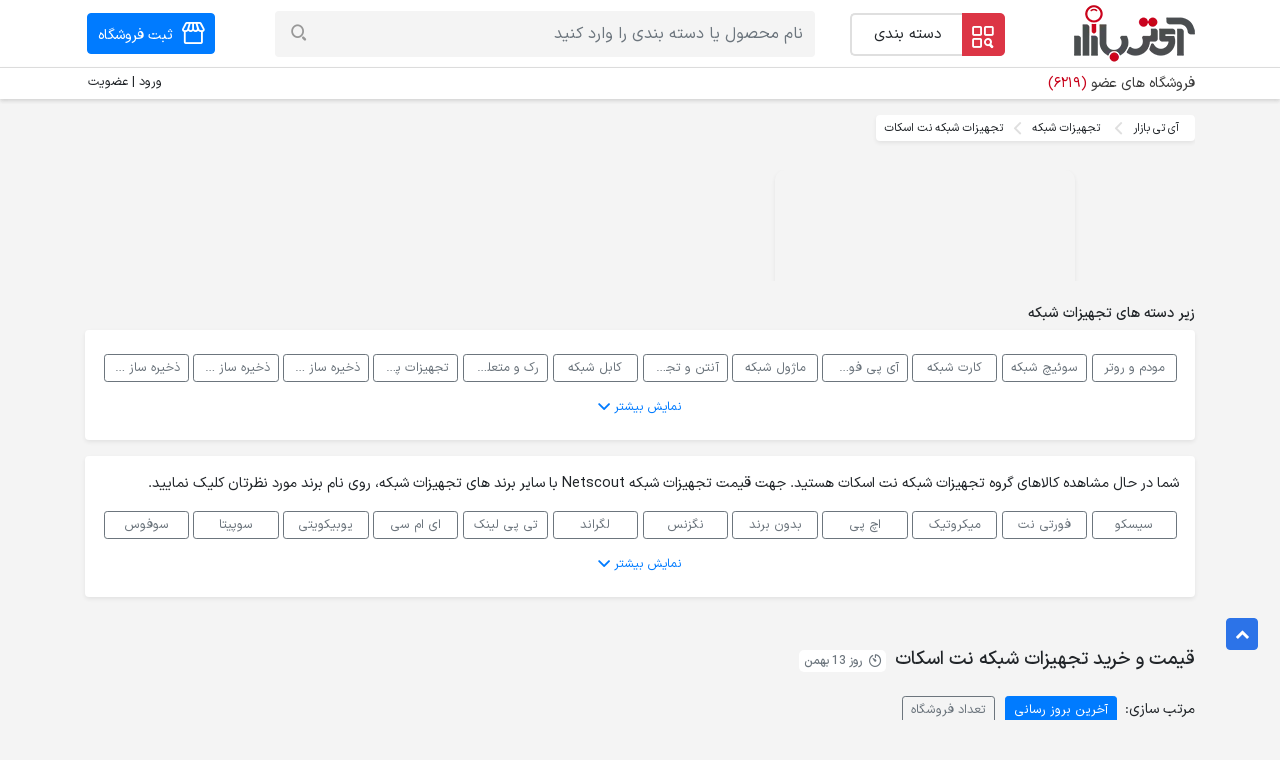

--- FILE ---
content_type: text/html; charset=UTF-8
request_url: https://www.itbazar.com/sc_30_2016.aspx
body_size: 13260
content:
<!DOCTYPE html>
<html lang="fa">
<head>
    <meta charset="utf-8">
<meta http-equiv="X-UA-Compatible" content="IE=edge">
<meta name="viewport" content="width=device-width, initial-scale=1, shrink-to-fit=no">

<meta name="base" content="https://www.itbazar.com/">
<meta name="csrf-token" content="Wda8f2rhga7yTJTWoQ64MFgKILwrflX2wBu2R4Yw">
<title> قیمت تجهیزات شبکه نت اسکات  (روز 13 بهمن) - آی تی بازار</title>
            <meta name="keywords" content="تجهیزات شبکه نت اسکات, تجهیزات شبکه Netscout, قیمت تجهیزات شبکه نت اسکات, قیمت تجهیزات شبکه Netscout, خرید تجهیزات شبکه نت اسکات"/>
                <meta name="description" content=" قیمت تجهیزات شبکه نت اسکات در آی تی بازار از میان صدها فروشگاه و خرید هوشمندانه تجهیزات شبکه Netscout با گارانتی اصلی صفحه 1 از 1"/>
    <meta name="referrer" content="always"/>
<meta name="theme-color" content="#a70303"/>



<link rel="preload"
      as="font"
      type="font/woff2"
      crossorigin="anonymous"
      href="https://www.itbazar.com/dist/./build/woff2/IRANSansXV.1765264878465.woff2">

    <link rel="preload" as="style" href="https://www.itbazar.com/dist/./build/css/sweetalert2.1765264878465.css" /><link rel="preload" as="style" href="https://www.itbazar.com/dist/./build/css/front.1765264878465.css" /><link rel="preload" as="style" href="https://www.itbazar.com/dist/./build/css/site.1765264878465.css" /><link rel="preload" as="style" href="https://www.itbazar.com/dist/./build/css/main-fonts.1765264878465.css" /><link rel="preload" as="style" href="https://www.itbazar.com/dist/./build/css/main.1765264878465.css" /><link rel="modulepreload" href="https://www.itbazar.com/dist/./build/js/app.1765264878465.js" /><link rel="modulepreload" href="https://www.itbazar.com/dist/./build/chunks/vue.esm.1765264878465.js" /><link rel="modulepreload" href="https://www.itbazar.com/dist/./build/chunks/bootstrap.1765264878465.js" /><link rel="modulepreload" href="https://www.itbazar.com/dist/./build/chunks/sweetalert2.min.1765264878465.js" /><link rel="modulepreload" href="https://www.itbazar.com/dist/./build/chunks/vue-carousel.min.1765264878465.js" /><link rel="modulepreload" href="https://www.itbazar.com/dist/./build/chunks/store.1765264878465.js" /><link rel="modulepreload" href="https://www.itbazar.com/dist/./build/chunks/_commonjsHelpers.1765264878465.js" /><link rel="stylesheet" href="https://www.itbazar.com/dist/./build/css/sweetalert2.1765264878465.css" /><link rel="stylesheet" href="https://www.itbazar.com/dist/./build/css/front.1765264878465.css" /><link rel="stylesheet" href="https://www.itbazar.com/dist/./build/css/site.1765264878465.css" /><link rel="stylesheet" href="https://www.itbazar.com/dist/./build/css/main-fonts.1765264878465.css" /><link rel="stylesheet" href="https://www.itbazar.com/dist/./build/css/main.1765264878465.css" /><script type="module" src="https://www.itbazar.com/dist/./build/js/app.1765264878465.js"></script>

















            <link rel="canonical" href="https://www.itbazar.com/sc_30_2016.aspx"/>
    
<link rel="shortcut icon" href="https://www.itbazar.com/dist/images/itbazar-favicons/favicon-16x16-v1.png"/>
<link rel="apple-touch-icon" sizes="57x57" href="https://www.itbazar.com/dist/images/itbazar-favicons/apple-icon-57x57-v1.png">
<link rel="apple-touch-icon" sizes="60x60" href="https://www.itbazar.com/dist/images/itbazar-favicons/apple-icon-60x60-v1.png">
<link rel="apple-touch-icon" sizes="72x72" href="https://www.itbazar.com/dist/images/itbazar-favicons/apple-icon-72x72-v1.png">
<link rel="apple-touch-icon" sizes="76x76" href="https://www.itbazar.com/dist/images/itbazar-favicons/apple-icon-76x76-v1.png">
<link rel="apple-touch-icon" sizes="114x114" href="https://www.itbazar.com/dist/images/itbazar-favicons/apple-icon-114x114-v1.png">
<link rel="apple-touch-icon" sizes="120x120" href="https://www.itbazar.com/dist/images/itbazar-favicons/apple-icon-120x120-v1.png">
<link rel="apple-touch-icon" sizes="144x144" href="https://www.itbazar.com/dist/images/itbazar-favicons/apple-icon-144x144-v1.png">
<link rel="apple-touch-icon" sizes="152x152" href="https://www.itbazar.com/dist/images/itbazar-favicons/apple-icon-152x152-v1.png">
<link rel="apple-touch-icon" sizes="180x180" href="https://www.itbazar.com/dist/images/itbazar-favicons/apple-icon-180x180-v1.png">
<link rel="icon" type="image/png" sizes="192x192"
      href="https://www.itbazar.com/dist/images/itbazar-favicons/android-icon-192x192-v1.png">
<link rel="icon" type="image/png" sizes="32x32"
      href="https://www.itbazar.com/dist/images/itbazar-favicons/favicon-32x32-v1.png">
<link rel="icon" type="image/png" sizes="96x96"
      href="https://www.itbazar.com/dist/images/itbazar-favicons/favicon-96x96-v1.png">
<link rel="icon" type="image/png" sizes="16x16"
      href="https://www.itbazar.com/dist/images/itbazar-favicons/favicon-16x16-v1.png">
<meta name="msapplication-TileImage" content="https://www.itbazar.com/dist/images/itbazar-favicons/ms-icon-144x144-v1.png">













<link rel='preconnect' href='//www.google.com'/>
<link rel='preconnect' href='//googletagmanager.com'/>
<link rel='preconnect' href='//www.google-analytics.com'/>
<link rel='dns-prefetch' href='//www.google.com'/>
<link rel='dns-prefetch' href='//googletagmanager.com'/>
<link rel='dns-prefetch' href='//www.google-analytics.com'/>













</head>
<body dir="rtl"
      class="category-brand-products ">
<!-- Google Tag Manager (noscript) -->
<noscript><iframe src="https://www.googletagmanager.com/ns.html?id=GTM-5Z5PT5N"
                  height="0" width="0" style="display:none;visibility:hidden"></iframe></noscript>
<!-- End Google Tag Manager (noscript) -->
<div id="app">
    <otp-modal></otp-modal>
    

    
        


    <header class="it-base-header mb-3 shadow-sm" style="background: #ffffff;
 "

>
    <site-header

            :active-sellers-count="6219"
            :is-wordpress=" true "
            :ext-is-desktop=" true "
            :user=" '' "
            :group=" '' "
            :route-name="'site.category.brand.products'"
    >
    </site-header>
</header>

<input type="hidden" id="csrf-token" value="Wda8f2rhga7yTJTWoQ64MFgKILwrflX2wBu2R4Yw"/>
<input type="hidden" id="base" value="https://www.itbazar.com/"/>



                
    <div class="container">
        <div id="breadcrumb" class="mb-2">
        <nav>
            <ol class="breadcrumb shadow-sm bg-white pl-2">
                                
                    <li
                                                            class="mr-1 breadcrumb-item bg-white"
                                                >
                                                    <a href="https://www.itbazar.com" title="آی تی بازار">
                                                                    آی تی بازار
                                                            </a>
                                                <span class="it it-arrow-left"></span>
                    </li>
                
                    <li
                                                            class="breadcrumb-item bg-white"
                                                >
                                                    <a href="https://www.itbazar.com/sc_30.aspx" title="تجهیزات شبکه">
                                                                    تجهیزات شبکه
                                                            </a>
                                                <span class="it it-arrow-left"></span>
                    </li>
                                
                <li class="breadcrumb-item bg-white ml-2">
                    تجهیزات شبکه نت اسکات
                </li>
            </ol>
        </nav>
    </div>
    <script type="application/ld+json">
        {
            "@context": "https://schema.org",
            "@type": "BreadcrumbList",
            "itemListElement": [
                    {
                "@type": "ListItem",
                "position": 1,
                "name": "آی تی بازار",
                "item": "https://www.itbazar.com"
            }
                            ,

                                {
                "@type": "ListItem",
                "position": 2,
                "name": "تجهیزات شبکه",
                "item": "https://www.itbazar.com/sc_30.aspx"
            }
                            ]
    }


    </script>
    </div>
    

    
    <div class="container">


        <div class="dsc">
                    </div>

    </div>
    



    
            <div class="container">
            <div id="banners-position-14" class="mt-4">
                <banner api-url="https://www.itbazar.com/sc_30_2016.aspx?ctrl=ajax.banners"
                        position="position-14"></banner>
            </div>

            
        </div>
        

    
        

    
    <div class="container mt-4">

            <span class="mb-2 h6 d-block">زیر دسته های تجهیزات شبکه</span>
                <site-subcategory-shortcut v-if="['md', 'sm', 'tm', 'im'].includes($root.device())"
                                   :subcategories="[{&quot;name&quot;:&quot;\u0645\u0648\u062f\u0645 \u0648 \u0631\u0648\u062a\u0631&quot;,&quot;url&quot;:&quot;https:\/\/www.itbazar.com\/sc_51.aspx&quot;},{&quot;name&quot;:&quot;\u0633\u0648\u0626\u06cc\u0686 \u0634\u0628\u06a9\u0647&quot;,&quot;url&quot;:&quot;https:\/\/www.itbazar.com\/sc_129.aspx&quot;},{&quot;name&quot;:&quot;\u06a9\u0627\u0631\u062a \u0634\u0628\u06a9\u0647&quot;,&quot;url&quot;:&quot;https:\/\/www.itbazar.com\/sc_132.aspx&quot;},{&quot;name&quot;:&quot;\u0622\u06cc \u067e\u06cc \u0641\u0648\u0646\u060c VOIP \u0648 \u0633\u0627\u0646\u062a\u0631\u0627\u0644&quot;,&quot;url&quot;:&quot;https:\/\/www.itbazar.com\/sc_133.aspx&quot;},{&quot;name&quot;:&quot;\u0645\u0627\u0698\u0648\u0644 \u0634\u0628\u06a9\u0647&quot;,&quot;url&quot;:&quot;https:\/\/www.itbazar.com\/sc_134.aspx&quot;},{&quot;name&quot;:&quot;\u0622\u0646\u062a\u0646 \u0648 \u062a\u062c\u0647\u06cc\u0632\u0627\u062a \u0631\u0627\u062f\u06cc\u0648\u06cc\u06cc&quot;,&quot;url&quot;:&quot;https:\/\/www.itbazar.com\/sc_135.aspx&quot;},{&quot;name&quot;:&quot;\u06a9\u0627\u0628\u0644 \u0634\u0628\u06a9\u0647&quot;,&quot;url&quot;:&quot;https:\/\/www.itbazar.com\/sc_136.aspx&quot;},{&quot;name&quot;:&quot;\u0631\u06a9 \u0648 \u0645\u062a\u0639\u0644\u0642\u0627\u062a \u0631\u06a9&quot;,&quot;url&quot;:&quot;https:\/\/www.itbazar.com\/sc_137.aspx&quot;},{&quot;name&quot;:&quot;\u062a\u062c\u0647\u06cc\u0632\u0627\u062a \u067e\u0633\u06cc\u0648 \u0634\u0628\u06a9\u0647&quot;,&quot;url&quot;:&quot;https:\/\/www.itbazar.com\/sc_138.aspx&quot;},{&quot;name&quot;:&quot;\u0630\u062e\u06cc\u0631\u0647 \u0633\u0627\u0632 \u062a\u062d\u062a \u0634\u0628\u06a9\u0647 NAS&quot;,&quot;url&quot;:&quot;https:\/\/www.itbazar.com\/sc_145.aspx&quot;},{&quot;name&quot;:&quot;\u0630\u062e\u06cc\u0631\u0647 \u0633\u0627\u0632 \u062a\u062d\u062a \u0634\u0628\u06a9\u0647 SAN&quot;,&quot;url&quot;:&quot;https:\/\/www.itbazar.com\/sc_203.aspx&quot;},{&quot;name&quot;:&quot;\u0630\u062e\u06cc\u0631\u0647 \u0633\u0627\u0632 \u062a\u062d\u062a \u0634\u0628\u06a9\u0647 DAS&quot;,&quot;url&quot;:&quot;https:\/\/www.itbazar.com\/sc_204.aspx&quot;},{&quot;name&quot;:&quot;\u0633\u0646 \u0633\u0648\u0626\u06cc\u0686&quot;,&quot;url&quot;:&quot;https:\/\/www.itbazar.com\/sc_207.aspx&quot;},{&quot;name&quot;:&quot;\u0627\u06a9\u0633\u0633 \u067e\u0648\u06cc\u0646\u062a&quot;,&quot;url&quot;:&quot;https:\/\/www.itbazar.com\/sc_208.aspx&quot;},{&quot;name&quot;:&quot;\u067e\u0631\u06cc\u0646\u062a \u0633\u0631\u0648\u0631&quot;,&quot;url&quot;:&quot;https:\/\/www.itbazar.com\/sc_209.aspx&quot;},{&quot;name&quot;:&quot;\u0630\u062e\u06cc\u0631\u0647 \u0633\u0627\u0632\u06cc \u0645\u0628\u062a\u0646\u06cc \u0628\u0631 \u0646\u0648\u0627\u0631&quot;,&quot;url&quot;:&quot;https:\/\/www.itbazar.com\/sc_217.aspx&quot;},{&quot;name&quot;:&quot;\u0622\u062f\u0627\u067e\u062a\u0648\u0631 \u0634\u0628\u06a9\u0647&quot;,&quot;url&quot;:&quot;https:\/\/www.itbazar.com\/sc_236.aspx&quot;},{&quot;name&quot;:&quot;\u0644\u0627\u06cc\u0646 \u062a\u0631\u0645\u06cc\u0646\u0627\u0644&quot;,&quot;url&quot;:&quot;https:\/\/www.itbazar.com\/sc_260.aspx&quot;},{&quot;name&quot;:&quot;\u0641\u06cc\u0648\u0698\u0646 \u0641\u06cc\u0628\u0631 \u0646\u0648\u0631\u06cc&quot;,&quot;url&quot;:&quot;https:\/\/www.itbazar.com\/sc_261.aspx&quot;},{&quot;name&quot;:&quot;\u062a\u0633\u062a\u0631 \u0634\u0628\u06a9\u0647&quot;,&quot;url&quot;:&quot;https:\/\/www.itbazar.com\/sc_265.aspx&quot;},{&quot;name&quot;:&quot;\u062a\u0642\u0648\u06cc\u062a \u06a9\u0646\u0646\u062f\u0647 \u0634\u0628\u06a9\u0647&quot;,&quot;url&quot;:&quot;https:\/\/www.itbazar.com\/sc_276.aspx&quot;},{&quot;name&quot;:&quot;\u0644\u0627\u06cc\u0633\u0646\u0633 \u0634\u0628\u06a9\u0647&quot;,&quot;url&quot;:&quot;https:\/\/www.itbazar.com\/sc_277.aspx&quot;},{&quot;name&quot;:&quot;\u06a9\u0627\u0628\u0644 \u0641\u06cc\u0628\u0631 \u0646\u0648\u0631\u06cc&quot;,&quot;url&quot;:&quot;https:\/\/www.itbazar.com\/sc_323.aspx&quot;},{&quot;name&quot;:&quot;\u0645\u062f\u06cc\u0627 \u06a9\u0627\u0646\u0648\u0631\u062a\u0648\u0631&quot;,&quot;url&quot;:&quot;https:\/\/www.itbazar.com\/sc_324.aspx&quot;},{&quot;name&quot;:&quot;\u0645\u0627\u0698\u0648\u0644 \u0641\u06cc\u0628\u0631 \u0646\u0648\u0631\u06cc&quot;,&quot;url&quot;:&quot;https:\/\/www.itbazar.com\/sc_325.aspx&quot;},{&quot;name&quot;:&quot;\u062a\u062c\u0647\u06cc\u0632\u0627\u062a \u0641\u06cc\u0628\u0631 \u0646\u0648\u0631\u06cc&quot;,&quot;url&quot;:&quot;https:\/\/www.itbazar.com\/sc_326.aspx&quot;},{&quot;name&quot;:&quot;\u0641\u0627\u06cc\u0631\u0648\u0627\u0644&quot;,&quot;url&quot;:&quot;https:\/\/www.itbazar.com\/sc_327.aspx&quot;},{&quot;name&quot;:&quot;\u062f\u06cc \u0627\u0633\u0644\u0645&quot;,&quot;url&quot;:&quot;https:\/\/www.itbazar.com\/sc_330.aspx&quot;},{&quot;name&quot;:&quot;\u06a9\u0627\u0641\u0648\u06cc \u0646\u0648\u0631\u06cc ONU&quot;,&quot;url&quot;:&quot;https:\/\/www.itbazar.com\/sc_339.aspx&quot;},{&quot;name&quot;:&quot;\u062a\u062c\u0647\u06cc\u0632\u0627\u062a \u0645\u062e\u0627\u0628\u0631\u0627\u062a\u06cc&quot;,&quot;url&quot;:&quot;https:\/\/www.itbazar.com\/sc_374.aspx&quot;},{&quot;name&quot;:&quot;\u0633\u0627\u06cc\u0631 \u062a\u062c\u0647\u06cc\u0632\u0627\u062a \u0634\u0628\u06a9\u0647&quot;,&quot;url&quot;:&quot;https:\/\/www.itbazar.com\/sc_388.aspx&quot;},{&quot;name&quot;:&quot;\u067e\u0686 \u06a9\u0648\u0631\u062f \u0641\u06cc\u0628\u0631 \u0646\u0648\u0631\u06cc&quot;,&quot;url&quot;:&quot;https:\/\/www.itbazar.com\/sc_389.aspx&quot;},{&quot;name&quot;:&quot;\u067e\u06cc\u06af\u062a\u06cc\u0644 \u0641\u06cc\u0628\u0631 \u0646\u0648\u0631\u06cc&quot;,&quot;url&quot;:&quot;https:\/\/www.itbazar.com\/sc_390.aspx&quot;},{&quot;name&quot;:&quot;\u067e\u0686 \u06a9\u0648\u0631\u062f \u0634\u0628\u06a9\u0647&quot;,&quot;url&quot;:&quot;https:\/\/www.itbazar.com\/sc_393.aspx&quot;}]"
                                   category="تجهیزات شبکه">
        </site-subcategory-shortcut>

        <div class="bg-white p-3 rounded shadow-sm mb-3" v-else>
            <div class="category-brands-list mt-2" id="subcategory-list" style="height: 29px;">
                <div class="row no-gutters">
                                            <div class="col-xx-1 col-el-1 col-xl-1 col-lg-1 col-md-2 col-sm-3 col-tm-4 col-4 mb-1">
                            <a href="https://www.itbazar.com/sc_51.aspx"
                               class="btn btn-sm btn-outline-secondary text-truncate"
                               title="مودم و روتر"
                            >
                                مودم و روتر
                            </a>
                        </div>
                                            <div class="col-xx-1 col-el-1 col-xl-1 col-lg-1 col-md-2 col-sm-3 col-tm-4 col-4 mb-1">
                            <a href="https://www.itbazar.com/sc_129.aspx"
                               class="btn btn-sm btn-outline-secondary text-truncate"
                               title="سوئیچ شبکه"
                            >
                                سوئیچ شبکه
                            </a>
                        </div>
                                            <div class="col-xx-1 col-el-1 col-xl-1 col-lg-1 col-md-2 col-sm-3 col-tm-4 col-4 mb-1">
                            <a href="https://www.itbazar.com/sc_132.aspx"
                               class="btn btn-sm btn-outline-secondary text-truncate"
                               title="کارت شبکه"
                            >
                                کارت شبکه
                            </a>
                        </div>
                                            <div class="col-xx-1 col-el-1 col-xl-1 col-lg-1 col-md-2 col-sm-3 col-tm-4 col-4 mb-1">
                            <a href="https://www.itbazar.com/sc_133.aspx"
                               class="btn btn-sm btn-outline-secondary text-truncate"
                               title="آی پی فون، VOIP و سانترال"
                            >
                                آی پی فون، VOIP و سانترال
                            </a>
                        </div>
                                            <div class="col-xx-1 col-el-1 col-xl-1 col-lg-1 col-md-2 col-sm-3 col-tm-4 col-4 mb-1">
                            <a href="https://www.itbazar.com/sc_134.aspx"
                               class="btn btn-sm btn-outline-secondary text-truncate"
                               title="ماژول شبکه"
                            >
                                ماژول شبکه
                            </a>
                        </div>
                                            <div class="col-xx-1 col-el-1 col-xl-1 col-lg-1 col-md-2 col-sm-3 col-tm-4 col-4 mb-1">
                            <a href="https://www.itbazar.com/sc_135.aspx"
                               class="btn btn-sm btn-outline-secondary text-truncate"
                               title="آنتن و تجهیزات رادیویی"
                            >
                                آنتن و تجهیزات رادیویی
                            </a>
                        </div>
                                            <div class="col-xx-1 col-el-1 col-xl-1 col-lg-1 col-md-2 col-sm-3 col-tm-4 col-4 mb-1">
                            <a href="https://www.itbazar.com/sc_136.aspx"
                               class="btn btn-sm btn-outline-secondary text-truncate"
                               title="کابل شبکه"
                            >
                                کابل شبکه
                            </a>
                        </div>
                                            <div class="col-xx-1 col-el-1 col-xl-1 col-lg-1 col-md-2 col-sm-3 col-tm-4 col-4 mb-1">
                            <a href="https://www.itbazar.com/sc_137.aspx"
                               class="btn btn-sm btn-outline-secondary text-truncate"
                               title="رک و متعلقات رک"
                            >
                                رک و متعلقات رک
                            </a>
                        </div>
                                            <div class="col-xx-1 col-el-1 col-xl-1 col-lg-1 col-md-2 col-sm-3 col-tm-4 col-4 mb-1">
                            <a href="https://www.itbazar.com/sc_138.aspx"
                               class="btn btn-sm btn-outline-secondary text-truncate"
                               title="تجهیزات پسیو شبکه"
                            >
                                تجهیزات پسیو شبکه
                            </a>
                        </div>
                                            <div class="col-xx-1 col-el-1 col-xl-1 col-lg-1 col-md-2 col-sm-3 col-tm-4 col-4 mb-1">
                            <a href="https://www.itbazar.com/sc_145.aspx"
                               class="btn btn-sm btn-outline-secondary text-truncate"
                               title="ذخیره ساز تحت شبکه NAS"
                            >
                                ذخیره ساز تحت شبکه NAS
                            </a>
                        </div>
                                            <div class="col-xx-1 col-el-1 col-xl-1 col-lg-1 col-md-2 col-sm-3 col-tm-4 col-4 mb-1">
                            <a href="https://www.itbazar.com/sc_203.aspx"
                               class="btn btn-sm btn-outline-secondary text-truncate"
                               title="ذخیره ساز تحت شبکه SAN"
                            >
                                ذخیره ساز تحت شبکه SAN
                            </a>
                        </div>
                                            <div class="col-xx-1 col-el-1 col-xl-1 col-lg-1 col-md-2 col-sm-3 col-tm-4 col-4 mb-1">
                            <a href="https://www.itbazar.com/sc_204.aspx"
                               class="btn btn-sm btn-outline-secondary text-truncate"
                               title="ذخیره ساز تحت شبکه DAS"
                            >
                                ذخیره ساز تحت شبکه DAS
                            </a>
                        </div>
                                            <div class="col-xx-1 col-el-1 col-xl-1 col-lg-1 col-md-2 col-sm-3 col-tm-4 col-4 mb-1">
                            <a href="https://www.itbazar.com/sc_207.aspx"
                               class="btn btn-sm btn-outline-secondary text-truncate"
                               title="سن سوئیچ"
                            >
                                سن سوئیچ
                            </a>
                        </div>
                                            <div class="col-xx-1 col-el-1 col-xl-1 col-lg-1 col-md-2 col-sm-3 col-tm-4 col-4 mb-1">
                            <a href="https://www.itbazar.com/sc_208.aspx"
                               class="btn btn-sm btn-outline-secondary text-truncate"
                               title="اکسس پوینت"
                            >
                                اکسس پوینت
                            </a>
                        </div>
                                            <div class="col-xx-1 col-el-1 col-xl-1 col-lg-1 col-md-2 col-sm-3 col-tm-4 col-4 mb-1">
                            <a href="https://www.itbazar.com/sc_209.aspx"
                               class="btn btn-sm btn-outline-secondary text-truncate"
                               title="پرینت سرور"
                            >
                                پرینت سرور
                            </a>
                        </div>
                                            <div class="col-xx-1 col-el-1 col-xl-1 col-lg-1 col-md-2 col-sm-3 col-tm-4 col-4 mb-1">
                            <a href="https://www.itbazar.com/sc_217.aspx"
                               class="btn btn-sm btn-outline-secondary text-truncate"
                               title="ذخیره سازی مبتنی بر نوار"
                            >
                                ذخیره سازی مبتنی بر نوار
                            </a>
                        </div>
                                            <div class="col-xx-1 col-el-1 col-xl-1 col-lg-1 col-md-2 col-sm-3 col-tm-4 col-4 mb-1">
                            <a href="https://www.itbazar.com/sc_236.aspx"
                               class="btn btn-sm btn-outline-secondary text-truncate"
                               title="آداپتور شبکه"
                            >
                                آداپتور شبکه
                            </a>
                        </div>
                                            <div class="col-xx-1 col-el-1 col-xl-1 col-lg-1 col-md-2 col-sm-3 col-tm-4 col-4 mb-1">
                            <a href="https://www.itbazar.com/sc_260.aspx"
                               class="btn btn-sm btn-outline-secondary text-truncate"
                               title="لاین ترمینال"
                            >
                                لاین ترمینال
                            </a>
                        </div>
                                            <div class="col-xx-1 col-el-1 col-xl-1 col-lg-1 col-md-2 col-sm-3 col-tm-4 col-4 mb-1">
                            <a href="https://www.itbazar.com/sc_261.aspx"
                               class="btn btn-sm btn-outline-secondary text-truncate"
                               title="فیوژن فیبر نوری"
                            >
                                فیوژن فیبر نوری
                            </a>
                        </div>
                                            <div class="col-xx-1 col-el-1 col-xl-1 col-lg-1 col-md-2 col-sm-3 col-tm-4 col-4 mb-1">
                            <a href="https://www.itbazar.com/sc_265.aspx"
                               class="btn btn-sm btn-outline-secondary text-truncate"
                               title="تستر شبکه"
                            >
                                تستر شبکه
                            </a>
                        </div>
                                            <div class="col-xx-1 col-el-1 col-xl-1 col-lg-1 col-md-2 col-sm-3 col-tm-4 col-4 mb-1">
                            <a href="https://www.itbazar.com/sc_276.aspx"
                               class="btn btn-sm btn-outline-secondary text-truncate"
                               title="تقویت کننده شبکه"
                            >
                                تقویت کننده شبکه
                            </a>
                        </div>
                                            <div class="col-xx-1 col-el-1 col-xl-1 col-lg-1 col-md-2 col-sm-3 col-tm-4 col-4 mb-1">
                            <a href="https://www.itbazar.com/sc_277.aspx"
                               class="btn btn-sm btn-outline-secondary text-truncate"
                               title="لایسنس شبکه"
                            >
                                لایسنس شبکه
                            </a>
                        </div>
                                            <div class="col-xx-1 col-el-1 col-xl-1 col-lg-1 col-md-2 col-sm-3 col-tm-4 col-4 mb-1">
                            <a href="https://www.itbazar.com/sc_323.aspx"
                               class="btn btn-sm btn-outline-secondary text-truncate"
                               title="کابل فیبر نوری"
                            >
                                کابل فیبر نوری
                            </a>
                        </div>
                                            <div class="col-xx-1 col-el-1 col-xl-1 col-lg-1 col-md-2 col-sm-3 col-tm-4 col-4 mb-1">
                            <a href="https://www.itbazar.com/sc_324.aspx"
                               class="btn btn-sm btn-outline-secondary text-truncate"
                               title="مدیا کانورتور"
                            >
                                مدیا کانورتور
                            </a>
                        </div>
                                            <div class="col-xx-1 col-el-1 col-xl-1 col-lg-1 col-md-2 col-sm-3 col-tm-4 col-4 mb-1">
                            <a href="https://www.itbazar.com/sc_325.aspx"
                               class="btn btn-sm btn-outline-secondary text-truncate"
                               title="ماژول فیبر نوری"
                            >
                                ماژول فیبر نوری
                            </a>
                        </div>
                                            <div class="col-xx-1 col-el-1 col-xl-1 col-lg-1 col-md-2 col-sm-3 col-tm-4 col-4 mb-1">
                            <a href="https://www.itbazar.com/sc_326.aspx"
                               class="btn btn-sm btn-outline-secondary text-truncate"
                               title="تجهیزات فیبر نوری"
                            >
                                تجهیزات فیبر نوری
                            </a>
                        </div>
                                            <div class="col-xx-1 col-el-1 col-xl-1 col-lg-1 col-md-2 col-sm-3 col-tm-4 col-4 mb-1">
                            <a href="https://www.itbazar.com/sc_327.aspx"
                               class="btn btn-sm btn-outline-secondary text-truncate"
                               title="فایروال"
                            >
                                فایروال
                            </a>
                        </div>
                                            <div class="col-xx-1 col-el-1 col-xl-1 col-lg-1 col-md-2 col-sm-3 col-tm-4 col-4 mb-1">
                            <a href="https://www.itbazar.com/sc_330.aspx"
                               class="btn btn-sm btn-outline-secondary text-truncate"
                               title="دی اسلم"
                            >
                                دی اسلم
                            </a>
                        </div>
                                            <div class="col-xx-1 col-el-1 col-xl-1 col-lg-1 col-md-2 col-sm-3 col-tm-4 col-4 mb-1">
                            <a href="https://www.itbazar.com/sc_339.aspx"
                               class="btn btn-sm btn-outline-secondary text-truncate"
                               title="کافوی نوری ONU"
                            >
                                کافوی نوری ONU
                            </a>
                        </div>
                                            <div class="col-xx-1 col-el-1 col-xl-1 col-lg-1 col-md-2 col-sm-3 col-tm-4 col-4 mb-1">
                            <a href="https://www.itbazar.com/sc_374.aspx"
                               class="btn btn-sm btn-outline-secondary text-truncate"
                               title="تجهیزات مخابراتی"
                            >
                                تجهیزات مخابراتی
                            </a>
                        </div>
                                            <div class="col-xx-1 col-el-1 col-xl-1 col-lg-1 col-md-2 col-sm-3 col-tm-4 col-4 mb-1">
                            <a href="https://www.itbazar.com/sc_388.aspx"
                               class="btn btn-sm btn-outline-secondary text-truncate"
                               title="سایر تجهیزات شبکه"
                            >
                                سایر تجهیزات شبکه
                            </a>
                        </div>
                                            <div class="col-xx-1 col-el-1 col-xl-1 col-lg-1 col-md-2 col-sm-3 col-tm-4 col-4 mb-1">
                            <a href="https://www.itbazar.com/sc_389.aspx"
                               class="btn btn-sm btn-outline-secondary text-truncate"
                               title="پچ کورد فیبر نوری"
                            >
                                پچ کورد فیبر نوری
                            </a>
                        </div>
                                            <div class="col-xx-1 col-el-1 col-xl-1 col-lg-1 col-md-2 col-sm-3 col-tm-4 col-4 mb-1">
                            <a href="https://www.itbazar.com/sc_390.aspx"
                               class="btn btn-sm btn-outline-secondary text-truncate"
                               title="پیگتیل فیبر نوری"
                            >
                                پیگتیل فیبر نوری
                            </a>
                        </div>
                                            <div class="col-xx-1 col-el-1 col-xl-1 col-lg-1 col-md-2 col-sm-3 col-tm-4 col-4 mb-1">
                            <a href="https://www.itbazar.com/sc_393.aspx"
                               class="btn btn-sm btn-outline-secondary text-truncate"
                               title="پچ کورد شبکه"
                            >
                                پچ کورد شبکه
                            </a>
                        </div>
                                    </div>
            </div>

            <div class="text-center mt-2">
                <show-more aria="#subcategory-list"></show-more>
            </div>
        </div>

    
            <div class="bg-white p-3 rounded shadow-sm">
                            <div class="mb-3 num-fa">
                    شما در حال مشاهده کالاهای گروه تجهیزات شبکه نت اسکات هستید. جهت  قیمت تجهیزات شبکه Netscout با سایر برند های تجهیزات شبکه، روی نام برند مورد نظرتان کلیک نمایید.
                </div>
                        <div class="category-brands-list mt-2" id="test" style="height: 29px;">
                <div class="row no-gutters">
                                                                        <div class="col-xx-1 col-el-1 col-xl-1 col-lg-1 col-md-2 col-sm-3 col-tm-4 col-4 mb-1">
                                                                    <a href="https://www.itbazar.com/sc_30_152.aspx"
                                       class="btn btn-sm btn-outline-secondary
                                               text-truncate"
                                       title="تجهیزات شبکه سیسکو"
                                    >سیسکو</a>
                                                            </div>
                                                                                                <div class="col-xx-1 col-el-1 col-xl-1 col-lg-1 col-md-2 col-sm-3 col-tm-4 col-4 mb-1">
                                                                    <a href="https://www.itbazar.com/sc_30_696.aspx"
                                       class="btn btn-sm btn-outline-secondary
                                               text-truncate"
                                       title="تجهیزات شبکه فورتی نت"
                                    >فورتی نت</a>
                                                            </div>
                                                                                                <div class="col-xx-1 col-el-1 col-xl-1 col-lg-1 col-md-2 col-sm-3 col-tm-4 col-4 mb-1">
                                                                    <a href="https://www.itbazar.com/sc_30_128.aspx"
                                       class="btn btn-sm btn-outline-secondary
                                               text-truncate"
                                       title="تجهیزات شبکه میکروتیک"
                                    >میکروتیک</a>
                                                            </div>
                                                                                                <div class="col-xx-1 col-el-1 col-xl-1 col-lg-1 col-md-2 col-sm-3 col-tm-4 col-4 mb-1">
                                                                    <a href="https://www.itbazar.com/sc_30_4.aspx"
                                       class="btn btn-sm btn-outline-secondary
                                               text-truncate"
                                       title="تجهیزات شبکه اچ پی"
                                    >اچ پی</a>
                                                            </div>
                                                                                                <div class="col-xx-1 col-el-1 col-xl-1 col-lg-1 col-md-2 col-sm-3 col-tm-4 col-4 mb-1">
                                                                    <a href="https://www.itbazar.com/sc_30_77.aspx"
                                       class="btn btn-sm btn-outline-secondary
                                               text-truncate"
                                       title="تجهیزات شبکه بدون برند"
                                    >بدون برند</a>
                                                            </div>
                                                                                                <div class="col-xx-1 col-el-1 col-xl-1 col-lg-1 col-md-2 col-sm-3 col-tm-4 col-4 mb-1">
                                                                    <a href="https://www.itbazar.com/sc_30_239.aspx"
                                       class="btn btn-sm btn-outline-secondary
                                               text-truncate"
                                       title="تجهیزات شبکه نگزنس"
                                    >نگزنس</a>
                                                            </div>
                                                                                                <div class="col-xx-1 col-el-1 col-xl-1 col-lg-1 col-md-2 col-sm-3 col-tm-4 col-4 mb-1">
                                                                    <a href="https://www.itbazar.com/sc_30_408.aspx"
                                       class="btn btn-sm btn-outline-secondary
                                               text-truncate"
                                       title="تجهیزات شبکه لگراند"
                                    >لگراند</a>
                                                            </div>
                                                                                                <div class="col-xx-1 col-el-1 col-xl-1 col-lg-1 col-md-2 col-sm-3 col-tm-4 col-4 mb-1">
                                                                    <a href="https://www.itbazar.com/sc_30_16.aspx"
                                       class="btn btn-sm btn-outline-secondary
                                               text-truncate"
                                       title="تجهیزات شبکه تی پی لینک"
                                    >تی پی لینک</a>
                                                            </div>
                                                                                                <div class="col-xx-1 col-el-1 col-xl-1 col-lg-1 col-md-2 col-sm-3 col-tm-4 col-4 mb-1">
                                                                    <a href="https://www.itbazar.com/sc_30_847.aspx"
                                       class="btn btn-sm btn-outline-secondary
                                               text-truncate"
                                       title="تجهیزات شبکه ای ام سی"
                                    >ای ام سی</a>
                                                            </div>
                                                                                                <div class="col-xx-1 col-el-1 col-xl-1 col-lg-1 col-md-2 col-sm-3 col-tm-4 col-4 mb-1">
                                                                    <a href="https://www.itbazar.com/sc_30_127.aspx"
                                       class="btn btn-sm btn-outline-secondary
                                               text-truncate"
                                       title="تجهیزات شبکه یوبیکویتی"
                                    >یوبیکویتی</a>
                                                            </div>
                                                                                                <div class="col-xx-1 col-el-1 col-xl-1 col-lg-1 col-md-2 col-sm-3 col-tm-4 col-4 mb-1">
                                                                    <a href="https://www.itbazar.com/sc_30_276.aspx"
                                       class="btn btn-sm btn-outline-secondary
                                               text-truncate"
                                       title="تجهیزات شبکه سوپیتا"
                                    >سوپیتا</a>
                                                            </div>
                                                                                                <div class="col-xx-1 col-el-1 col-xl-1 col-lg-1 col-md-2 col-sm-3 col-tm-4 col-4 mb-1">
                                                                    <a href="https://www.itbazar.com/sc_30_1295.aspx"
                                       class="btn btn-sm btn-outline-secondary
                                               text-truncate"
                                       title="تجهیزات شبکه سوفوس "
                                    >سوفوس </a>
                                                            </div>
                                                                                                <div class="col-xx-1 col-el-1 col-xl-1 col-lg-1 col-md-2 col-sm-3 col-tm-4 col-4 mb-1">
                                                                    <a href="https://www.itbazar.com/sc_30_1864.aspx"
                                       class="btn btn-sm btn-outline-secondary
                                               text-truncate"
                                       title="تجهیزات شبکه دل ای ام سی"
                                    >دل ای ام سی</a>
                                                            </div>
                                                                                                <div class="col-xx-1 col-el-1 col-xl-1 col-lg-1 col-md-2 col-sm-3 col-tm-4 col-4 mb-1">
                                                                    <a href="https://www.itbazar.com/sc_30_73.aspx"
                                       class="btn btn-sm btn-outline-secondary
                                               text-truncate"
                                       title="تجهیزات شبکه هوآوی"
                                    >هوآوی</a>
                                                            </div>
                                                                                                <div class="col-xx-1 col-el-1 col-xl-1 col-lg-1 col-md-2 col-sm-3 col-tm-4 col-4 mb-1">
                                                                    <a href="https://www.itbazar.com/sc_30_401.aspx"
                                       class="btn btn-sm btn-outline-secondary
                                               text-truncate"
                                       title="تجهیزات شبکه یالینک"
                                    >یالینک</a>
                                                            </div>
                                                                                                <div class="col-xx-1 col-el-1 col-xl-1 col-lg-1 col-md-2 col-sm-3 col-tm-4 col-4 mb-1">
                                                                    <a href="https://www.itbazar.com/sc_30_1140.aspx"
                                       class="btn btn-sm btn-outline-secondary
                                               text-truncate"
                                       title="تجهیزات شبکه الگونت"
                                    >الگونت</a>
                                                            </div>
                                                                                                <div class="col-xx-1 col-el-1 col-xl-1 col-lg-1 col-md-2 col-sm-3 col-tm-4 col-4 mb-1">
                                                                    <a href="https://www.itbazar.com/sc_30_803.aspx"
                                       class="btn btn-sm btn-outline-secondary
                                               text-truncate"
                                       title="تجهیزات شبکه آنتایرا"
                                    >آنتایرا</a>
                                                            </div>
                                                                                                <div class="col-xx-1 col-el-1 col-xl-1 col-lg-1 col-md-2 col-sm-3 col-tm-4 col-4 mb-1">
                                                                    <a href="https://www.itbazar.com/sc_30_1459.aspx"
                                       class="btn btn-sm btn-outline-secondary
                                               text-truncate"
                                       title="تجهیزات شبکه پی بی ان"
                                    >پی بی ان</a>
                                                            </div>
                                                                                                <div class="col-xx-1 col-el-1 col-xl-1 col-lg-1 col-md-2 col-sm-3 col-tm-4 col-4 mb-1">
                                                                    <a href="https://www.itbazar.com/sc_30_272.aspx"
                                       class="btn btn-sm btn-outline-secondary
                                               text-truncate"
                                       title="تجهیزات شبکه اچ پی آسیا"
                                    >اچ پی آسیا</a>
                                                            </div>
                                                                                                <div class="col-xx-1 col-el-1 col-xl-1 col-lg-1 col-md-2 col-sm-3 col-tm-4 col-4 mb-1">
                                                                    <a href="https://www.itbazar.com/sc_30_66.aspx"
                                       class="btn btn-sm btn-outline-secondary
                                               text-truncate"
                                       title="تجهیزات شبکه دی لینک"
                                    >دی لینک</a>
                                                            </div>
                                                                                                <div class="col-xx-1 col-el-1 col-xl-1 col-lg-1 col-md-2 col-sm-3 col-tm-4 col-4 mb-1">
                                                                    <a href="https://www.itbazar.com/sc_30_622.aspx"
                                       class="btn btn-sm btn-outline-secondary
                                               text-truncate"
                                       title="تجهیزات شبکه گرند استریم"
                                    >گرند استریم</a>
                                                            </div>
                                                                                                <div class="col-xx-1 col-el-1 col-xl-1 col-lg-1 col-md-2 col-sm-3 col-tm-4 col-4 mb-1">
                                                                    <a href="https://www.itbazar.com/sc_30_683.aspx"
                                       class="btn btn-sm btn-outline-secondary
                                               text-truncate"
                                       title="تجهیزات شبکه شهید قندی"
                                    >شهید قندی</a>
                                                            </div>
                                                                                                <div class="col-xx-1 col-el-1 col-xl-1 col-lg-1 col-md-2 col-sm-3 col-tm-4 col-4 mb-1">
                                                                    <a href="https://www.itbazar.com/sc_30_1606.aspx"
                                       class="btn btn-sm btn-outline-secondary
                                               text-truncate"
                                       title="تجهیزات شبکه منیج انجین"
                                    >منیج انجین</a>
                                                            </div>
                                                                                                <div class="col-xx-1 col-el-1 col-xl-1 col-lg-1 col-md-2 col-sm-3 col-tm-4 col-4 mb-1">
                                                                    <a href="https://www.itbazar.com/sc_30_281.aspx"
                                       class="btn btn-sm btn-outline-secondary
                                               text-truncate"
                                       title="تجهیزات شبکه پایا سیستم"
                                    >پایا سیستم</a>
                                                            </div>
                                                                                                <div class="col-xx-1 col-el-1 col-xl-1 col-lg-1 col-md-2 col-sm-3 col-tm-4 col-4 mb-1">
                                                                    <a href="https://www.itbazar.com/sc_30_1535.aspx"
                                       class="btn btn-sm btn-outline-secondary
                                               text-truncate"
                                       title="تجهیزات شبکه موگزا"
                                    >موگزا</a>
                                                            </div>
                                                                                                <div class="col-xx-1 col-el-1 col-xl-1 col-lg-1 col-md-2 col-sm-3 col-tm-4 col-4 mb-1">
                                                                    <a href="https://www.itbazar.com/sc_30_2617.aspx"
                                       class="btn btn-sm btn-outline-secondary
                                               text-truncate"
                                       title="تجهیزات شبکه لنر"
                                    >لنر</a>
                                                            </div>
                                                                                                <div class="col-xx-1 col-el-1 col-xl-1 col-lg-1 col-md-2 col-sm-3 col-tm-4 col-4 mb-1">
                                                                    <a href="https://www.itbazar.com/sc_30_522.aspx"
                                       class="btn btn-sm btn-outline-secondary
                                               text-truncate"
                                       title="تجهیزات شبکه دانوب"
                                    >دانوب</a>
                                                            </div>
                                                                                                <div class="col-xx-1 col-el-1 col-xl-1 col-lg-1 col-md-2 col-sm-3 col-tm-4 col-4 mb-1">
                                                                    <a href="https://www.itbazar.com/sc_30_907.aspx"
                                       class="btn btn-sm btn-outline-secondary
                                               text-truncate"
                                       title="تجهیزات شبکه فایبرلند"
                                    >فایبرلند</a>
                                                            </div>
                                                                                                <div class="col-xx-1 col-el-1 col-xl-1 col-lg-1 col-md-2 col-sm-3 col-tm-4 col-4 mb-1">
                                                                    <a href="https://www.itbazar.com/sc_30_434.aspx"
                                       class="btn btn-sm btn-outline-secondary
                                               text-truncate"
                                       title="تجهیزات شبکه متا الکترونیک"
                                    >متا الکترونیک</a>
                                                            </div>
                                                                                                <div class="col-xx-1 col-el-1 col-xl-1 col-lg-1 col-md-2 col-sm-3 col-tm-4 col-4 mb-1">
                                                                    <a href="https://www.itbazar.com/sc_30_607.aspx"
                                       class="btn btn-sm btn-outline-secondary
                                               text-truncate"
                                       title="تجهیزات شبکه کوانتوم"
                                    >کوانتوم</a>
                                                            </div>
                                                                                                <div class="col-xx-1 col-el-1 col-xl-1 col-lg-1 col-md-2 col-sm-3 col-tm-4 col-4 mb-1">
                                                                    <a href="https://www.itbazar.com/sc_30_2665.aspx"
                                       class="btn btn-sm btn-outline-secondary
                                               text-truncate"
                                       title="تجهیزات شبکه آنر ویو"
                                    >آنر ویو</a>
                                                            </div>
                                                                                                <div class="col-xx-1 col-el-1 col-xl-1 col-lg-1 col-md-2 col-sm-3 col-tm-4 col-4 mb-1">
                                                                    <a href="https://www.itbazar.com/sc_30_97.aspx"
                                       class="btn btn-sm btn-outline-secondary
                                               text-truncate"
                                       title="تجهیزات شبکه ان ای سی"
                                    >ان ای سی</a>
                                                            </div>
                                                                                                <div class="col-xx-1 col-el-1 col-xl-1 col-lg-1 col-md-2 col-sm-3 col-tm-4 col-4 mb-1">
                                                                    <a href="https://www.itbazar.com/sc_30_947.aspx"
                                       class="btn btn-sm btn-outline-secondary
                                               text-truncate"
                                       title="تجهیزات شبکه اکسفو"
                                    >اکسفو</a>
                                                            </div>
                                                                                                <div class="col-xx-1 col-el-1 col-xl-1 col-lg-1 col-md-2 col-sm-3 col-tm-4 col-4 mb-1">
                                                                    <a href="https://www.itbazar.com/sc_30_598.aspx"
                                       class="btn btn-sm btn-outline-secondary
                                               text-truncate"
                                       title="تجهیزات شبکه اچ پی آی"
                                    >اچ پی آی</a>
                                                            </div>
                                                                                                <div class="col-xx-1 col-el-1 col-xl-1 col-lg-1 col-md-2 col-sm-3 col-tm-4 col-4 mb-1">
                                                                    <a href="https://www.itbazar.com/sc_30_336.aspx"
                                       class="btn btn-sm btn-outline-secondary
                                               text-truncate"
                                       title="تجهیزات شبکه زایکو"
                                    >زایکو</a>
                                                            </div>
                                                                                                <div class="col-xx-1 col-el-1 col-xl-1 col-lg-1 col-md-2 col-sm-3 col-tm-4 col-4 mb-1">
                                                                    <a href="https://www.itbazar.com/sc_30_1009.aspx"
                                       class="btn btn-sm btn-outline-secondary
                                               text-truncate"
                                       title="تجهیزات شبکه سولارویندز"
                                    >سولارویندز</a>
                                                            </div>
                                                                                                <div class="col-xx-1 col-el-1 col-xl-1 col-lg-1 col-md-2 col-sm-3 col-tm-4 col-4 mb-1">
                                                                    <a href="https://www.itbazar.com/sc_30_231.aspx"
                                       class="btn btn-sm btn-outline-secondary
                                               text-truncate"
                                       title="تجهیزات شبکه کیونپ"
                                    >کیونپ</a>
                                                            </div>
                                                                                                <div class="col-xx-1 col-el-1 col-xl-1 col-lg-1 col-md-2 col-sm-3 col-tm-4 col-4 mb-1">
                                                                    <a href="https://www.itbazar.com/sc_30_2057.aspx"
                                       class="btn btn-sm btn-outline-secondary
                                               text-truncate"
                                       title="تجهیزات شبکه وایلینک"
                                    >وایلینک</a>
                                                            </div>
                                                                                                <div class="col-xx-1 col-el-1 col-xl-1 col-lg-1 col-md-2 col-sm-3 col-tm-4 col-4 mb-1">
                                                                    <a href="https://www.itbazar.com/sc_30_412.aspx"
                                       class="btn btn-sm btn-outline-secondary
                                               text-truncate"
                                       title="تجهیزات شبکه بلدن"
                                    >بلدن</a>
                                                            </div>
                                                                                                <div class="col-xx-1 col-el-1 col-xl-1 col-lg-1 col-md-2 col-sm-3 col-tm-4 col-4 mb-1">
                                                                    <a href="https://www.itbazar.com/sc_30_938.aspx"
                                       class="btn btn-sm btn-outline-secondary
                                               text-truncate"
                                       title="تجهیزات شبکه فوجیکورا"
                                    >فوجیکورا</a>
                                                            </div>
                                                                                                <div class="col-xx-1 col-el-1 col-xl-1 col-lg-1 col-md-2 col-sm-3 col-tm-4 col-4 mb-1">
                                                                    <a href="https://www.itbazar.com/sc_30_962.aspx"
                                       class="btn btn-sm btn-outline-secondary
                                               text-truncate"
                                       title="تجهیزات شبکه کواله نت"
                                    >کواله نت</a>
                                                            </div>
                                                                                                <div class="col-xx-1 col-el-1 col-xl-1 col-lg-1 col-md-2 col-sm-3 col-tm-4 col-4 mb-1">
                                                                    <a href="https://www.itbazar.com/sc_30_445.aspx"
                                       class="btn btn-sm btn-outline-secondary
                                               text-truncate"
                                       title="تجهیزات شبکه ای ام پی"
                                    >ای ام پی</a>
                                                            </div>
                                                                                                <div class="col-xx-1 col-el-1 col-xl-1 col-lg-1 col-md-2 col-sm-3 col-tm-4 col-4 mb-1">
                                                                    <a href="https://www.itbazar.com/sc_30_414.aspx"
                                       class="btn btn-sm btn-outline-secondary
                                               text-truncate"
                                       title="تجهیزات شبکه انجنیوس"
                                    >انجنیوس</a>
                                                            </div>
                                                                                                <div class="col-xx-1 col-el-1 col-xl-1 col-lg-1 col-md-2 col-sm-3 col-tm-4 col-4 mb-1">
                                                                    <a href="https://www.itbazar.com/sc_30_1393.aspx"
                                       class="btn btn-sm btn-outline-secondary
                                               text-truncate"
                                       title="تجهیزات شبکه ترایبرر"
                                    >ترایبرر</a>
                                                            </div>
                                                                                                <div class="col-xx-1 col-el-1 col-xl-1 col-lg-1 col-md-2 col-sm-3 col-tm-4 col-4 mb-1">
                                                                    <a href="https://www.itbazar.com/sc_30_298.aspx"
                                       class="btn btn-sm btn-outline-secondary
                                               text-truncate"
                                       title="تجهیزات شبکه دلتالینک"
                                    >دلتالینک</a>
                                                            </div>
                                                                                                <div class="col-xx-1 col-el-1 col-xl-1 col-lg-1 col-md-2 col-sm-3 col-tm-4 col-4 mb-1">
                                                                    <a href="https://www.itbazar.com/sc_30_1370.aspx"
                                       class="btn btn-sm btn-outline-secondary
                                               text-truncate"
                                       title="تجهیزات شبکه اسپلانک"
                                    >اسپلانک</a>
                                                            </div>
                                                                                                <div class="col-xx-1 col-el-1 col-xl-1 col-lg-1 col-md-2 col-sm-3 col-tm-4 col-4 mb-1">
                                                                    <a href="https://www.itbazar.com/sc_30_2265.aspx"
                                       class="btn btn-sm btn-outline-secondary
                                               text-truncate"
                                       title="تجهیزات شبکه اف 5"
                                    >اف 5</a>
                                                            </div>
                                                                                                <div class="col-xx-1 col-el-1 col-xl-1 col-lg-1 col-md-2 col-sm-3 col-tm-4 col-4 mb-1">
                                                                    <a href="https://www.itbazar.com/sc_30_1667.aspx"
                                       class="btn btn-sm btn-outline-secondary
                                               text-truncate"
                                       title="تجهیزات شبکه راکاس"
                                    >راکاس</a>
                                                            </div>
                                                                                                <div class="col-xx-1 col-el-1 col-xl-1 col-lg-1 col-md-2 col-sm-3 col-tm-4 col-4 mb-1">
                                                                    <a href="https://www.itbazar.com/sc_30_885.aspx"
                                       class="btn btn-sm btn-outline-secondary
                                               text-truncate"
                                       title="تجهیزات شبکه آی پی کام"
                                    >آی پی کام</a>
                                                            </div>
                                                                                                <div class="col-xx-1 col-el-1 col-xl-1 col-lg-1 col-md-2 col-sm-3 col-tm-4 col-4 mb-1">
                                                                    <a href="https://www.itbazar.com/sc_30_582.aspx"
                                       class="btn btn-sm btn-outline-secondary
                                               text-truncate"
                                       title="تجهیزات شبکه نیوراک"
                                    >نیوراک</a>
                                                            </div>
                                                                                                <div class="col-xx-1 col-el-1 col-xl-1 col-lg-1 col-md-2 col-sm-3 col-tm-4 col-4 mb-1">
                                                                    <a href="https://www.itbazar.com/sc_30_1158.aspx"
                                       class="btn btn-sm btn-outline-secondary
                                               text-truncate"
                                       title="تجهیزات شبکه اچ سی اس"
                                    >اچ سی اس</a>
                                                            </div>
                                                                                                <div class="col-xx-1 col-el-1 col-xl-1 col-lg-1 col-md-2 col-sm-3 col-tm-4 col-4 mb-1">
                                                                    <a href="https://www.itbazar.com/sc_30_968.aspx"
                                       class="btn btn-sm btn-outline-secondary
                                               text-truncate"
                                       title="تجهیزات شبکه فلوک نتورکز"
                                    >فلوک نتورکز</a>
                                                            </div>
                                                                                                <div class="col-xx-1 col-el-1 col-xl-1 col-lg-1 col-md-2 col-sm-3 col-tm-4 col-4 mb-1">
                                                                    <a href="https://www.itbazar.com/sc_30_2114.aspx"
                                       class="btn btn-sm btn-outline-secondary
                                               text-truncate"
                                       title="تجهیزات شبکه اسکای کام"
                                    >اسکای کام</a>
                                                            </div>
                                                                                                <div class="col-xx-1 col-el-1 col-xl-1 col-lg-1 col-md-2 col-sm-3 col-tm-4 col-4 mb-1">
                                                                    <a href="https://www.itbazar.com/sc_30_411.aspx"
                                       class="btn btn-sm btn-outline-secondary
                                               text-truncate"
                                       title="تجهیزات شبکه اسنوم"
                                    >اسنوم</a>
                                                            </div>
                                                                                                <div class="col-xx-1 col-el-1 col-xl-1 col-lg-1 col-md-2 col-sm-3 col-tm-4 col-4 mb-1">
                                                                    <a href="https://www.itbazar.com/sc_30_883.aspx"
                                       class="btn btn-sm btn-outline-secondary
                                               text-truncate"
                                       title="تجهیزات شبکه لیگوویو"
                                    >لیگوویو</a>
                                                            </div>
                                                                                                <div class="col-xx-1 col-el-1 col-xl-1 col-lg-1 col-md-2 col-sm-3 col-tm-4 col-4 mb-1">
                                                                    <a href="https://www.itbazar.com/sc_30_46.aspx"
                                       class="btn btn-sm btn-outline-secondary
                                               text-truncate"
                                       title="تجهیزات شبکه آی بی ام"
                                    >آی بی ام</a>
                                                            </div>
                                                                                                <div class="col-xx-1 col-el-1 col-xl-1 col-lg-1 col-md-2 col-sm-3 col-tm-4 col-4 mb-1">
                                                                    <a href="https://www.itbazar.com/sc_30_952.aspx"
                                       class="btn btn-sm btn-outline-secondary
                                               text-truncate"
                                       title="تجهیزات شبکه نت گیر"
                                    >نت گیر</a>
                                                            </div>
                                                                                                <div class="col-xx-1 col-el-1 col-xl-1 col-lg-1 col-md-2 col-sm-3 col-tm-4 col-4 mb-1">
                                                                    <a href="https://www.itbazar.com/sc_30_1691.aspx"
                                       class="btn btn-sm btn-outline-secondary
                                               text-truncate"
                                       title="تجهیزات شبکه آیسون"
                                    >آیسون</a>
                                                            </div>
                                                                                                <div class="col-xx-1 col-el-1 col-xl-1 col-lg-1 col-md-2 col-sm-3 col-tm-4 col-4 mb-1">
                                                                    <a href="https://www.itbazar.com/sc_30_881.aspx"
                                       class="btn btn-sm btn-outline-secondary
                                               text-truncate"
                                       title="تجهیزات شبکه یستار"
                                    >یستار</a>
                                                            </div>
                                                                                                <div class="col-xx-1 col-el-1 col-xl-1 col-lg-1 col-md-2 col-sm-3 col-tm-4 col-4 mb-1">
                                                                    <a href="https://www.itbazar.com/sc_30_1115.aspx"
                                       class="btn btn-sm btn-outline-secondary
                                               text-truncate"
                                       title="تجهیزات شبکه بیلکینز"
                                    >بیلکینز</a>
                                                            </div>
                                                                                                <div class="col-xx-1 col-el-1 col-xl-1 col-lg-1 col-md-2 col-sm-3 col-tm-4 col-4 mb-1">
                                                                    <a href="https://www.itbazar.com/sc_30_1577.aspx"
                                       class="btn btn-sm btn-outline-secondary
                                               text-truncate"
                                       title="تجهیزات شبکه وسترمو"
                                    >وسترمو</a>
                                                            </div>
                                                                                                <div class="col-xx-1 col-el-1 col-xl-1 col-lg-1 col-md-2 col-sm-3 col-tm-4 col-4 mb-1">
                                                                    <a href="https://www.itbazar.com/sc_30_1057.aspx"
                                       class="btn btn-sm btn-outline-secondary
                                               text-truncate"
                                       title="تجهیزات شبکه فاز"
                                    >فاز</a>
                                                            </div>
                                                                                                <div class="col-xx-1 col-el-1 col-xl-1 col-lg-1 col-md-2 col-sm-3 col-tm-4 col-4 mb-1">
                                                                    <a href="https://www.itbazar.com/sc_30_195.aspx"
                                       class="btn btn-sm btn-outline-secondary
                                               text-truncate"
                                       title="تجهیزات شبکه های گین"
                                    >های گین</a>
                                                            </div>
                                                                                                <div class="col-xx-1 col-el-1 col-xl-1 col-lg-1 col-md-2 col-sm-3 col-tm-4 col-4 mb-1">
                                                                    <a href="https://www.itbazar.com/sc_30_2379.aspx"
                                       class="btn btn-sm btn-outline-secondary
                                               text-truncate"
                                       title="تجهیزات شبکه ایمجیکل"
                                    >ایمجیکل</a>
                                                            </div>
                                                                                                <div class="col-xx-1 col-el-1 col-xl-1 col-lg-1 col-md-2 col-sm-3 col-tm-4 col-4 mb-1">
                                                                    <a href="https://www.itbazar.com/sc_30_260.aspx"
                                       class="btn btn-sm btn-outline-secondary
                                               text-truncate"
                                       title="تجهیزات شبکه سینولوژی"
                                    >سینولوژی</a>
                                                            </div>
                                                                                                <div class="col-xx-1 col-el-1 col-xl-1 col-lg-1 col-md-2 col-sm-3 col-tm-4 col-4 mb-1">
                                                                    <a href="https://www.itbazar.com/sc_30_542.aspx"
                                       class="btn btn-sm btn-outline-secondary
                                               text-truncate"
                                       title="تجهیزات شبکه سومیتومو"
                                    >سومیتومو</a>
                                                            </div>
                                                                                                <div class="col-xx-1 col-el-1 col-xl-1 col-lg-1 col-md-2 col-sm-3 col-tm-4 col-4 mb-1">
                                                                    <a href="https://www.itbazar.com/sc_30_448.aspx"
                                       class="btn btn-sm btn-outline-secondary
                                               text-truncate"
                                       title="تجهیزات شبکه یو بی نت"
                                    >یو بی نت</a>
                                                            </div>
                                                                                                <div class="col-xx-1 col-el-1 col-xl-1 col-lg-1 col-md-2 col-sm-3 col-tm-4 col-4 mb-1">
                                                                    <a href="https://www.itbazar.com/sc_30_2954.aspx"
                                       class="btn btn-sm btn-outline-secondary
                                               text-truncate"
                                       title="تجهیزات شبکه پرشین ارتباط"
                                    >پرشین ارتباط</a>
                                                            </div>
                                                                                                <div class="col-xx-1 col-el-1 col-xl-1 col-lg-1 col-md-2 col-sm-3 col-tm-4 col-4 mb-1">
                                                                    <a href="https://www.itbazar.com/sc_30_611.aspx"
                                       class="btn btn-sm btn-outline-secondary
                                               text-truncate"
                                       title="تجهیزات شبکه فنويل"
                                    >فنويل</a>
                                                            </div>
                                                                                                <div class="col-xx-1 col-el-1 col-xl-1 col-lg-1 col-md-2 col-sm-3 col-tm-4 col-4 mb-1">
                                                                    <a href="https://www.itbazar.com/sc_30_189.aspx"
                                       class="btn btn-sm btn-outline-secondary
                                               text-truncate"
                                       title="تجهیزات شبکه کنبوتونگ"
                                    >کنبوتونگ</a>
                                                            </div>
                                                                                                <div class="col-xx-1 col-el-1 col-xl-1 col-lg-1 col-md-2 col-sm-3 col-tm-4 col-4 mb-1">
                                                                    <a href="https://www.itbazar.com/sc_30_1196.aspx"
                                       class="btn btn-sm btn-outline-secondary
                                               text-truncate"
                                       title="تجهیزات شبکه پروسکیت"
                                    >پروسکیت</a>
                                                            </div>
                                                                                                <div class="col-xx-1 col-el-1 col-xl-1 col-lg-1 col-md-2 col-sm-3 col-tm-4 col-4 mb-1">
                                                                    <a href="https://www.itbazar.com/sc_30_72.aspx"
                                       class="btn btn-sm btn-outline-secondary
                                               text-truncate"
                                       title="تجهیزات شبکه تندا"
                                    >تندا</a>
                                                            </div>
                                                                                                <div class="col-xx-1 col-el-1 col-xl-1 col-lg-1 col-md-2 col-sm-3 col-tm-4 col-4 mb-1">
                                                                    <a href="https://www.itbazar.com/sc_30_1366.aspx"
                                       class="btn btn-sm btn-outline-secondary
                                               text-truncate"
                                       title="تجهیزات شبکه کمشاین"
                                    >کمشاین</a>
                                                            </div>
                                                                                                <div class="col-xx-1 col-el-1 col-xl-1 col-lg-1 col-md-2 col-sm-3 col-tm-4 col-4 mb-1">
                                                                    <a href="https://www.itbazar.com/sc_30_232.aspx"
                                       class="btn btn-sm btn-outline-secondary
                                               text-truncate"
                                       title="تجهیزات شبکه هلوکیبل"
                                    >هلوکیبل</a>
                                                            </div>
                                                                                                <div class="col-xx-1 col-el-1 col-xl-1 col-lg-1 col-md-2 col-sm-3 col-tm-4 col-4 mb-1">
                                                                    <a href="https://www.itbazar.com/sc_30_956.aspx"
                                       class="btn btn-sm btn-outline-secondary
                                               text-truncate"
                                       title="تجهیزات شبکه بافو"
                                    >بافو</a>
                                                            </div>
                                                                                                <div class="col-xx-1 col-el-1 col-xl-1 col-lg-1 col-md-2 col-sm-3 col-tm-4 col-4 mb-1">
                                                                    <a href="https://www.itbazar.com/sc_30_2862.aspx"
                                       class="btn btn-sm btn-outline-secondary
                                               text-truncate"
                                       title="تجهیزات شبکه گیگالایت"
                                    >گیگالایت</a>
                                                            </div>
                                                                                                <div class="col-xx-1 col-el-1 col-xl-1 col-lg-1 col-md-2 col-sm-3 col-tm-4 col-4 mb-1">
                                                                    <a href="https://www.itbazar.com/sc_30_1578.aspx"
                                       class="btn btn-sm btn-outline-secondary
                                               text-truncate"
                                       title="تجهیزات شبکه رباستل"
                                    >رباستل</a>
                                                            </div>
                                                                                                <div class="col-xx-1 col-el-1 col-xl-1 col-lg-1 col-md-2 col-sm-3 col-tm-4 col-4 mb-1">
                                                                    <a href="https://www.itbazar.com/sc_30_219.aspx"
                                       class="btn btn-sm btn-outline-secondary
                                               text-truncate"
                                       title="تجهیزات شبکه تلبس"
                                    >تلبس</a>
                                                            </div>
                                                                                                <div class="col-xx-1 col-el-1 col-xl-1 col-lg-1 col-md-2 col-sm-3 col-tm-4 col-4 mb-1">
                                                                    <a href="https://www.itbazar.com/sc_30_2882.aspx"
                                       class="btn btn-sm btn-outline-secondary
                                               text-truncate"
                                       title="تجهیزات شبکه نوکر"
                                    >نوکر</a>
                                                            </div>
                                                                                                <div class="col-xx-1 col-el-1 col-xl-1 col-lg-1 col-md-2 col-sm-3 col-tm-4 col-4 mb-1">
                                                                    <a href="https://www.itbazar.com/sc_30_625.aspx"
                                       class="btn btn-sm btn-outline-secondary
                                               text-truncate"
                                       title="تجهیزات شبکه اریکسون"
                                    >اریکسون</a>
                                                            </div>
                                                                                                <div class="col-xx-1 col-el-1 col-xl-1 col-lg-1 col-md-2 col-sm-3 col-tm-4 col-4 mb-1">
                                                                    <a href="https://www.itbazar.com/sc_30_1075.aspx"
                                       class="btn btn-sm btn-outline-secondary
                                               text-truncate"
                                       title="تجهیزات شبکه سایبروم"
                                    >سایبروم</a>
                                                            </div>
                                                                                                <div class="col-xx-1 col-el-1 col-xl-1 col-lg-1 col-md-2 col-sm-3 col-tm-4 col-4 mb-1">
                                                                    <a href="https://www.itbazar.com/sc_30_934.aspx"
                                       class="btn btn-sm btn-outline-secondary
                                               text-truncate"
                                       title="تجهیزات شبکه میموسا"
                                    >میموسا</a>
                                                            </div>
                                                                                                <div class="col-xx-1 col-el-1 col-xl-1 col-lg-1 col-md-2 col-sm-3 col-tm-4 col-4 mb-1">
                                                                    <a href="https://www.itbazar.com/sc_30_2636.aspx"
                                       class="btn btn-sm btn-outline-secondary
                                               text-truncate"
                                       title="تجهیزات شبکه اینو"
                                    >اینو</a>
                                                            </div>
                                                                                                <div class="col-xx-1 col-el-1 col-xl-1 col-lg-1 col-md-2 col-sm-3 col-tm-4 col-4 mb-1">
                                                                    <a href="https://www.itbazar.com/sc_30_317.aspx"
                                       class="btn btn-sm btn-outline-secondary
                                               text-truncate"
                                       title="تجهیزات شبکه تری ام"
                                    >تری ام</a>
                                                            </div>
                                                                                                <div class="col-xx-1 col-el-1 col-xl-1 col-lg-1 col-md-2 col-sm-3 col-tm-4 col-4 mb-1">
                                                                    <a href="https://www.itbazar.com/sc_30_2747.aspx"
                                       class="btn btn-sm btn-outline-secondary
                                               text-truncate"
                                       title="تجهیزات شبکه آلفا"
                                    >آلفا</a>
                                                            </div>
                                                                                                <div class="col-xx-1 col-el-1 col-xl-1 col-lg-1 col-md-2 col-sm-3 col-tm-4 col-4 mb-1">
                                                                    <a href="https://www.itbazar.com/sc_30_518.aspx"
                                       class="btn btn-sm btn-outline-secondary
                                               text-truncate"
                                       title="تجهیزات شبکه پلنت"
                                    >پلنت</a>
                                                            </div>
                                                                                                <div class="col-xx-1 col-el-1 col-xl-1 col-lg-1 col-md-2 col-sm-3 col-tm-4 col-4 mb-1">
                                                                    <a href="https://www.itbazar.com/sc_30_697.aspx"
                                       class="btn btn-sm btn-outline-secondary
                                               text-truncate"
                                       title="تجهیزات شبکه سنگوما"
                                    >سنگوما</a>
                                                            </div>
                                                                                                <div class="col-xx-1 col-el-1 col-xl-1 col-lg-1 col-md-2 col-sm-3 col-tm-4 col-4 mb-1">
                                                                    <a href="https://www.itbazar.com/sc_30_980.aspx"
                                       class="btn btn-sm btn-outline-secondary
                                               text-truncate"
                                       title="تجهیزات شبکه نتورک"
                                    >نتورک</a>
                                                            </div>
                                                                                                <div class="col-xx-1 col-el-1 col-xl-1 col-lg-1 col-md-2 col-sm-3 col-tm-4 col-4 mb-1">
                                                                    <a href="https://www.itbazar.com/sc_30_1317.aspx"
                                       class="btn btn-sm btn-outline-secondary
                                               text-truncate"
                                       title="تجهیزات شبکه رفسنجان"
                                    >رفسنجان</a>
                                                            </div>
                                                                                                <div class="col-xx-1 col-el-1 col-xl-1 col-lg-1 col-md-2 col-sm-3 col-tm-4 col-4 mb-1">
                                                                    <a href="https://www.itbazar.com/sc_30_2376.aspx"
                                       class="btn btn-sm btn-outline-secondary
                                               text-truncate"
                                       title="تجهیزات شبکه تنیبل"
                                    >تنیبل</a>
                                                            </div>
                                                                                                <div class="col-xx-1 col-el-1 col-xl-1 col-lg-1 col-md-2 col-sm-3 col-tm-4 col-4 mb-1">
                                                                    <a href="https://www.itbazar.com/sc_30_251.aspx"
                                       class="btn btn-sm btn-outline-secondary
                                               text-truncate"
                                       title="تجهیزات شبکه لینکسیس"
                                    >لینکسیس</a>
                                                            </div>
                                                                                                <div class="col-xx-1 col-el-1 col-xl-1 col-lg-1 col-md-2 col-sm-3 col-tm-4 col-4 mb-1">
                                                                    <a href="https://www.itbazar.com/sc_30_2373.aspx"
                                       class="btn btn-sm btn-outline-secondary
                                               text-truncate"
                                       title="تجهیزات شبکه سیتریکس"
                                    >سیتریکس</a>
                                                            </div>
                                                                                                <div class="col-xx-1 col-el-1 col-xl-1 col-lg-1 col-md-2 col-sm-3 col-tm-4 col-4 mb-1">
                                                                    <a href="https://www.itbazar.com/sc_30_492.aspx"
                                       class="btn btn-sm btn-outline-secondary
                                               text-truncate"
                                       title="تجهیزات شبکه کمبیوم نت ورکز"
                                    >کمبیوم نت ورکز</a>
                                                            </div>
                                                                                                <div class="col-xx-1 col-el-1 col-xl-1 col-lg-1 col-md-2 col-sm-3 col-tm-4 col-4 mb-1">
                                                                    <a href="https://www.itbazar.com/sc_30_287.aspx"
                                       class="btn btn-sm btn-outline-secondary
                                               text-truncate"
                                       title="تجهیزات شبکه کی دی تی"
                                    >کی دی تی</a>
                                                            </div>
                                                                                                <div class="col-xx-1 col-el-1 col-xl-1 col-lg-1 col-md-2 col-sm-3 col-tm-4 col-4 mb-1">
                                                                    <a href="https://www.itbazar.com/sc_30_2598.aspx"
                                       class="btn btn-sm btn-outline-secondary
                                               text-truncate"
                                       title="تجهیزات شبکه نتربیت"
                                    >نتربیت</a>
                                                            </div>
                                                                                                <div class="col-xx-1 col-el-1 col-xl-1 col-lg-1 col-md-2 col-sm-3 col-tm-4 col-4 mb-1">
                                                                    <a href="https://www.itbazar.com/sc_30_86.aspx"
                                       class="btn btn-sm btn-outline-secondary
                                               text-truncate"
                                       title="تجهیزات شبکه لنوو"
                                    >لنوو</a>
                                                            </div>
                                                                                                <div class="col-xx-1 col-el-1 col-xl-1 col-lg-1 col-md-2 col-sm-3 col-tm-4 col-4 mb-1">
                                                                    <a href="https://www.itbazar.com/sc_30_1435.aspx"
                                       class="btn btn-sm btn-outline-secondary
                                               text-truncate"
                                       title="تجهیزات شبکه ای تی کی"
                                    >ای تی کی</a>
                                                            </div>
                                                                                                <div class="col-xx-1 col-el-1 col-xl-1 col-lg-1 col-md-2 col-sm-3 col-tm-4 col-4 mb-1">
                                                                    <a href="https://www.itbazar.com/sc_30_2906.aspx"
                                       class="btn btn-sm btn-outline-secondary
                                               text-truncate"
                                       title="تجهیزات شبکه اف اس"
                                    >اف اس</a>
                                                            </div>
                                                                                                <div class="col-xx-1 col-el-1 col-xl-1 col-lg-1 col-md-2 col-sm-3 col-tm-4 col-4 mb-1">
                                                                    <a href="https://www.itbazar.com/sc_30_1274.aspx"
                                       class="btn btn-sm btn-outline-secondary
                                               text-truncate"
                                       title="تجهیزات شبکه اپن وکس"
                                    >اپن وکس</a>
                                                            </div>
                                                                                                <div class="col-xx-1 col-el-1 col-xl-1 col-lg-1 col-md-2 col-sm-3 col-tm-4 col-4 mb-1">
                                                                    <a href="https://www.itbazar.com/sc_30_422.aspx"
                                       class="btn btn-sm btn-outline-secondary
                                               text-truncate"
                                       title="تجهیزات شبکه برندرکس"
                                    >برندرکس</a>
                                                            </div>
                                                                                                <div class="col-xx-1 col-el-1 col-xl-1 col-lg-1 col-md-2 col-sm-3 col-tm-4 col-4 mb-1">
                                                                    <a href="https://www.itbazar.com/sc_30_1069.aspx"
                                       class="btn btn-sm btn-outline-secondary
                                               text-truncate"
                                       title="تجهیزات شبکه ام تی"
                                    >ام تی</a>
                                                            </div>
                                                                                                <div class="col-xx-1 col-el-1 col-xl-1 col-lg-1 col-md-2 col-sm-3 col-tm-4 col-4 mb-1">
                                                                    <a href="https://www.itbazar.com/sc_30_1279.aspx"
                                       class="btn btn-sm btn-outline-secondary
                                               text-truncate"
                                       title="تجهیزات شبکه ایران فایبر"
                                    >ایران فایبر</a>
                                                            </div>
                                                                                                <div class="col-xx-1 col-el-1 col-xl-1 col-lg-1 col-md-2 col-sm-3 col-tm-4 col-4 mb-1">
                                                                    <a href="https://www.itbazar.com/sc_30_2372.aspx"
                                       class="btn btn-sm btn-outline-secondary
                                               text-truncate"
                                       title="تجهیزات شبکه جی اف آی"
                                    >جی اف آی</a>
                                                            </div>
                                                                                                <div class="col-xx-1 col-el-1 col-xl-1 col-lg-1 col-md-2 col-sm-3 col-tm-4 col-4 mb-1">
                                                                    <a href="https://www.itbazar.com/sc_30_1340.aspx"
                                       class="btn btn-sm btn-outline-secondary
                                               text-truncate"
                                       title="تجهیزات شبکه بروکید"
                                    >بروکید</a>
                                                            </div>
                                                                                                <div class="col-xx-1 col-el-1 col-xl-1 col-lg-1 col-md-2 col-sm-3 col-tm-4 col-4 mb-1">
                                                                    <a href="https://www.itbazar.com/sc_30_789.aspx"
                                       class="btn btn-sm btn-outline-secondary
                                               text-truncate"
                                       title="تجهیزات شبکه نیروسان"
                                    >نیروسان</a>
                                                            </div>
                                                                                                <div class="col-xx-1 col-el-1 col-xl-1 col-lg-1 col-md-2 col-sm-3 col-tm-4 col-4 mb-1">
                                                                    <a href="https://www.itbazar.com/sc_30_669.aspx"
                                       class="btn btn-sm btn-outline-secondary
                                               text-truncate"
                                       title="تجهیزات شبکه زد تی ای"
                                    >زد تی ای</a>
                                                            </div>
                                                                                                <div class="col-xx-1 col-el-1 col-xl-1 col-lg-1 col-md-2 col-sm-3 col-tm-4 col-4 mb-1">
                                                                    <a href="https://www.itbazar.com/sc_30_2715.aspx"
                                       class="btn btn-sm btn-outline-secondary
                                               text-truncate"
                                       title="تجهیزات شبکه کاموی"
                                    >کاموی</a>
                                                            </div>
                                                                                                <div class="col-xx-1 col-el-1 col-xl-1 col-lg-1 col-md-2 col-sm-3 col-tm-4 col-4 mb-1">
                                                                    <a href="https://www.itbazar.com/sc_30_2947.aspx"
                                       class="btn btn-sm btn-outline-secondary
                                               text-truncate"
                                       title="تجهیزات شبکه سریر شبکه"
                                    >سریر شبکه</a>
                                                            </div>
                                                                                                <div class="col-xx-1 col-el-1 col-xl-1 col-lg-1 col-md-2 col-sm-3 col-tm-4 col-4 mb-1">
                                                                    <a href="https://www.itbazar.com/sc_30_2930.aspx"
                                       class="btn btn-sm btn-outline-secondary
                                               text-truncate"
                                       title="تجهیزات شبکه رد هت"
                                    >رد هت</a>
                                                            </div>
                                                                                                <div class="col-xx-1 col-el-1 col-xl-1 col-lg-1 col-md-2 col-sm-3 col-tm-4 col-4 mb-1">
                                                                    <a href="https://www.itbazar.com/sc_30_981.aspx"
                                       class="btn btn-sm btn-outline-secondary
                                               text-truncate"
                                       title="تجهیزات شبکه سامجین"
                                    >سامجین</a>
                                                            </div>
                                                                                                <div class="col-xx-1 col-el-1 col-xl-1 col-lg-1 col-md-2 col-sm-3 col-tm-4 col-4 mb-1">
                                                                    <a href="https://www.itbazar.com/sc_30_1692.aspx"
                                       class="btn btn-sm btn-outline-secondary
                                               text-truncate"
                                       title="تجهیزات شبکه کبیر صنعت"
                                    >کبیر صنعت</a>
                                                            </div>
                                                                                                <div class="col-xx-1 col-el-1 col-xl-1 col-lg-1 col-md-2 col-sm-3 col-tm-4 col-4 mb-1">
                                                                    <a href="https://www.itbazar.com/sc_30_264.aspx"
                                       class="btn btn-sm btn-outline-secondary
                                               text-truncate"
                                       title="تجهیزات شبکه کی نت"
                                    >کی نت</a>
                                                            </div>
                                                                                                <div class="col-xx-1 col-el-1 col-xl-1 col-lg-1 col-md-2 col-sm-3 col-tm-4 col-4 mb-1">
                                                                    <a href="https://www.itbazar.com/sc_30_49.aspx"
                                       class="btn btn-sm btn-outline-secondary
                                               text-truncate"
                                       title="تجهیزات شبکه هیتاچی"
                                    >هیتاچی</a>
                                                            </div>
                                                                                                <div class="col-xx-1 col-el-1 col-xl-1 col-lg-1 col-md-2 col-sm-3 col-tm-4 col-4 mb-1">
                                                                    <a href="https://www.itbazar.com/sc_30_1477.aspx"
                                       class="btn btn-sm btn-outline-secondary
                                               text-truncate"
                                       title="تجهیزات شبکه اپتکن"
                                    >اپتکن</a>
                                                            </div>
                                                                                                <div class="col-xx-1 col-el-1 col-xl-1 col-lg-1 col-md-2 col-sm-3 col-tm-4 col-4 mb-1">
                                                                    <a href="https://www.itbazar.com/sc_30_1411.aspx"
                                       class="btn btn-sm btn-outline-secondary
                                               text-truncate"
                                       title="تجهیزات شبکه دیاموند"
                                    >دیاموند</a>
                                                            </div>
                                                                                                <div class="col-xx-1 col-el-1 col-xl-1 col-lg-1 col-md-2 col-sm-3 col-tm-4 col-4 mb-1">
                                                                    <a href="https://www.itbazar.com/sc_30_1222.aspx"
                                       class="btn btn-sm btn-outline-secondary
                                               text-truncate"
                                       title="تجهیزات شبکه جونیپر"
                                    >جونیپر</a>
                                                            </div>
                                                                                                <div class="col-xx-1 col-el-1 col-xl-1 col-lg-1 col-md-2 col-sm-3 col-tm-4 col-4 mb-1">
                                                                    <a href="https://www.itbazar.com/sc_30_2289.aspx"
                                       class="btn btn-sm btn-outline-secondary
                                               text-truncate"
                                       title="تجهیزات شبکه اسوستور"
                                    >اسوستور</a>
                                                            </div>
                                                                                                <div class="col-xx-1 col-el-1 col-xl-1 col-lg-1 col-md-2 col-sm-3 col-tm-4 col-4 mb-1">
                                                                    <a href="https://www.itbazar.com/sc_30_1249.aspx"
                                       class="btn btn-sm btn-outline-secondary
                                               text-truncate"
                                       title="تجهیزات شبکه دکاس"
                                    >دکاس</a>
                                                            </div>
                                                                                                <div class="col-xx-1 col-el-1 col-xl-1 col-lg-1 col-md-2 col-sm-3 col-tm-4 col-4 mb-1">
                                                                    <a href="https://www.itbazar.com/sc_30_574.aspx"
                                       class="btn btn-sm btn-outline-secondary
                                               text-truncate"
                                       title="تجهیزات شبکه داهوا"
                                    >داهوا</a>
                                                            </div>
                                                                                                <div class="col-xx-1 col-el-1 col-xl-1 col-lg-1 col-md-2 col-sm-3 col-tm-4 col-4 mb-1">
                                                                    <a href="https://www.itbazar.com/sc_30_2967.aspx"
                                       class="btn btn-sm btn-outline-secondary
                                               text-truncate"
                                       title="تجهیزات شبکه ام دمون"
                                    >ام دمون</a>
                                                            </div>
                                                                                                <div class="col-xx-1 col-el-1 col-xl-1 col-lg-1 col-md-2 col-sm-3 col-tm-4 col-4 mb-1">
                                                                    <a href="https://www.itbazar.com/sc_30_2764.aspx"
                                       class="btn btn-sm btn-outline-secondary
                                               text-truncate"
                                       title="تجهیزات شبکه اسفیورد"
                                    >اسفیورد</a>
                                                            </div>
                                                                                                <div class="col-xx-1 col-el-1 col-xl-1 col-lg-1 col-md-2 col-sm-3 col-tm-4 col-4 mb-1">
                                                                    <a href="https://www.itbazar.com/sc_30_372.aspx"
                                       class="btn btn-sm btn-outline-secondary
                                               text-truncate"
                                       title="تجهیزات شبکه آلکاتل"
                                    >آلکاتل</a>
                                                            </div>
                                                                                                <div class="col-xx-1 col-el-1 col-xl-1 col-lg-1 col-md-2 col-sm-3 col-tm-4 col-4 mb-1">
                                                                    <a href="https://www.itbazar.com/sc_30_1395.aspx"
                                       class="btn btn-sm btn-outline-secondary
                                               text-truncate"
                                       title="تجهیزات شبکه ویاوی"
                                    >ویاوی</a>
                                                            </div>
                                                                                                <div class="col-xx-1 col-el-1 col-xl-1 col-lg-1 col-md-2 col-sm-3 col-tm-4 col-4 mb-1">
                                                                    <a href="https://www.itbazar.com/sc_30_1406.aspx"
                                       class="btn btn-sm btn-outline-secondary
                                               text-truncate"
                                       title="تجهیزات شبکه رک نگار"
                                    >رک نگار</a>
                                                            </div>
                                                                                                <div class="col-xx-1 col-el-1 col-xl-1 col-lg-1 col-md-2 col-sm-3 col-tm-4 col-4 mb-1">
                                                                    <a href="https://www.itbazar.com/sc_30_2336.aspx"
                                       class="btn btn-sm btn-outline-secondary
                                               text-truncate"
                                       title="تجهیزات شبکه سیمین فر"
                                    >سیمین فر</a>
                                                            </div>
                                                                                                <div class="col-xx-1 col-el-1 col-xl-1 col-lg-1 col-md-2 col-sm-3 col-tm-4 col-4 mb-1">
                                                                    <a href="https://www.itbazar.com/sc_30_1391.aspx"
                                       class="btn btn-sm btn-outline-secondary
                                               text-truncate"
                                       title="تجهیزات شبکه میلر"
                                    >میلر</a>
                                                            </div>
                                                                                                <div class="col-xx-1 col-el-1 col-xl-1 col-lg-1 col-md-2 col-sm-3 col-tm-4 col-4 mb-1">
                                                                    <a href="https://www.itbazar.com/sc_30_626.aspx"
                                       class="btn btn-sm btn-outline-secondary
                                               text-truncate"
                                       title="تجهیزات شبکه آی تس"
                                    >آی تس</a>
                                                            </div>
                                                                                                <div class="col-xx-1 col-el-1 col-xl-1 col-lg-1 col-md-2 col-sm-3 col-tm-4 col-4 mb-1">
                                                                    <a href="https://www.itbazar.com/sc_30_708.aspx"
                                       class="btn btn-sm btn-outline-secondary
                                               text-truncate"
                                       title="تجهیزات شبکه نوین رک"
                                    >نوین رک</a>
                                                            </div>
                                                                                                <div class="col-xx-1 col-el-1 col-xl-1 col-lg-1 col-md-2 col-sm-3 col-tm-4 col-4 mb-1">
                                                                    <a href="https://www.itbazar.com/sc_30_27.aspx"
                                       class="btn btn-sm btn-outline-secondary
                                               text-truncate"
                                       title="تجهیزات شبکه پاناسونیک"
                                    >پاناسونیک</a>
                                                            </div>
                                                                                                <div class="col-xx-1 col-el-1 col-xl-1 col-lg-1 col-md-2 col-sm-3 col-tm-4 col-4 mb-1">
                                                                    <a href="https://www.itbazar.com/sc_30_562.aspx"
                                       class="btn btn-sm btn-outline-secondary
                                               text-truncate"
                                       title="تجهیزات شبکه اشنایدر دی جی لینک"
                                    >اشنایدر دی جی لینک</a>
                                                            </div>
                                                                                                <div class="col-xx-1 col-el-1 col-xl-1 col-lg-1 col-md-2 col-sm-3 col-tm-4 col-4 mb-1">
                                                                    <a href="https://www.itbazar.com/sc_30_682.aspx"
                                       class="btn btn-sm btn-outline-secondary
                                               text-truncate"
                                       title="تجهیزات شبکه دراکا"
                                    >دراکا</a>
                                                            </div>
                                                                                                <div class="col-xx-1 col-el-1 col-xl-1 col-lg-1 col-md-2 col-sm-3 col-tm-4 col-4 mb-1">
                                                                    <a href="https://www.itbazar.com/sc_30_267.aspx"
                                       class="btn btn-sm btn-outline-secondary
                                               text-truncate"
                                       title="تجهیزات شبکه زیمنس"
                                    >زیمنس</a>
                                                            </div>
                                                                                                <div class="col-xx-1 col-el-1 col-xl-1 col-lg-1 col-md-2 col-sm-3 col-tm-4 col-4 mb-1">
                                                                    <a href="https://www.itbazar.com/sc_30_2380.aspx"
                                       class="btn btn-sm btn-outline-secondary
                                               text-truncate"
                                       title="تجهیزات شبکه ریوربد"
                                    >ریوربد</a>
                                                            </div>
                                                                                                <div class="col-xx-1 col-el-1 col-xl-1 col-lg-1 col-md-2 col-sm-3 col-tm-4 col-4 mb-1">
                                                                    <a href="https://www.itbazar.com/sc_30_688.aspx"
                                       class="btn btn-sm btn-outline-secondary
                                               text-truncate"
                                       title="تجهیزات شبکه اشنایدر اکتاسی"
                                    >اشنایدر اکتاسی</a>
                                                            </div>
                                                                                                <div class="col-xx-1 col-el-1 col-xl-1 col-lg-1 col-md-2 col-sm-3 col-tm-4 col-4 mb-1">
                                                                    <a href="https://www.itbazar.com/sc_30_446.aspx"
                                       class="btn btn-sm btn-outline-secondary
                                               text-truncate"
                                       title="تجهیزات شبکه سر-لینک"
                                    >سر-لینک</a>
                                                            </div>
                                                                                                <div class="col-xx-1 col-el-1 col-xl-1 col-lg-1 col-md-2 col-sm-3 col-tm-4 col-4 mb-1">
                                                                    <a href="https://www.itbazar.com/sc_30_263.aspx"
                                       class="btn btn-sm btn-outline-secondary
                                               text-truncate"
                                       title="تجهیزات شبکه تاینت"
                                    >تاینت</a>
                                                            </div>
                                                                                                <div class="col-xx-1 col-el-1 col-xl-1 col-lg-1 col-md-2 col-sm-3 col-tm-4 col-4 mb-1">
                                                                    <a href="https://www.itbazar.com/sc_30_150.aspx"
                                       class="btn btn-sm btn-outline-secondary
                                               text-truncate"
                                       title="تجهیزات شبکه اشنایدر"
                                    >اشنایدر</a>
                                                            </div>
                                                                                                <div class="col-xx-1 col-el-1 col-xl-1 col-lg-1 col-md-2 col-sm-3 col-tm-4 col-4 mb-1">
                                                                    <a href="https://www.itbazar.com/sc_30_2880.aspx"
                                       class="btn btn-sm btn-outline-secondary
                                               text-truncate"
                                       title="تجهیزات شبکه اتصال صوت"
                                    >اتصال صوت</a>
                                                            </div>
                                                                                                <div class="col-xx-1 col-el-1 col-xl-1 col-lg-1 col-md-2 col-sm-3 col-tm-4 col-4 mb-1">
                                                                    <a href="https://www.itbazar.com/sc_30_534.aspx"
                                       class="btn btn-sm btn-outline-secondary
                                               text-truncate"
                                       title="تجهیزات شبکه فینیسار"
                                    >فینیسار</a>
                                                            </div>
                                                                                                <div class="col-xx-1 col-el-1 col-xl-1 col-lg-1 col-md-2 col-sm-3 col-tm-4 col-4 mb-1">
                                                                    <a href="https://www.itbazar.com/sc_30_511.aspx"
                                       class="btn btn-sm btn-outline-secondary
                                               text-truncate"
                                       title="تجهیزات شبکه هرمس"
                                    >هرمس</a>
                                                            </div>
                                                                                                <div class="col-xx-1 col-el-1 col-xl-1 col-lg-1 col-md-2 col-sm-3 col-tm-4 col-4 mb-1">
                                                                    <a href="https://www.itbazar.com/sc_30_1345.aspx"
                                       class="btn btn-sm btn-outline-secondary
                                               text-truncate"
                                       title="تجهیزات شبکه مگاتل"
                                    >مگاتل</a>
                                                            </div>
                                                                                                <div class="col-xx-1 col-el-1 col-xl-1 col-lg-1 col-md-2 col-sm-3 col-tm-4 col-4 mb-1">
                                                                    <a href="https://www.itbazar.com/sc_30_616.aspx"
                                       class="btn btn-sm btn-outline-secondary
                                               text-truncate"
                                       title="تجهیزات شبکه مایکروتک"
                                    >مایکروتک</a>
                                                            </div>
                                                                                                <div class="col-xx-1 col-el-1 col-xl-1 col-lg-1 col-md-2 col-sm-3 col-tm-4 col-4 mb-1">
                                                                    <a href="https://www.itbazar.com/sc_30_2040.aspx"
                                       class="btn btn-sm btn-outline-secondary
                                               text-truncate"
                                       title="تجهیزات شبکه آنر"
                                    >آنر</a>
                                                            </div>
                                                                                                <div class="col-xx-1 col-el-1 col-xl-1 col-lg-1 col-md-2 col-sm-3 col-tm-4 col-4 mb-1">
                                                                    <a href="https://www.itbazar.com/sc_30_1042.aspx"
                                       class="btn btn-sm btn-outline-secondary
                                               text-truncate"
                                       title="تجهیزات شبکه ایرانسل"
                                    >ایرانسل</a>
                                                            </div>
                                                                                                <div class="col-xx-1 col-el-1 col-xl-1 col-lg-1 col-md-2 col-sm-3 col-tm-4 col-4 mb-1">
                                                                    <a href="https://www.itbazar.com/sc_30_2741.aspx"
                                       class="btn btn-sm btn-outline-secondary
                                               text-truncate"
                                       title="تجهیزات شبکه سیمانتک"
                                    >سیمانتک</a>
                                                            </div>
                                                                                                <div class="col-xx-1 col-el-1 col-xl-1 col-lg-1 col-md-2 col-sm-3 col-tm-4 col-4 mb-1">
                                                                    <a href="https://www.itbazar.com/sc_30_14.aspx"
                                       class="btn btn-sm btn-outline-secondary
                                               text-truncate"
                                       title="تجهیزات شبکه اینتل"
                                    >اینتل</a>
                                                            </div>
                                                                                                <div class="col-xx-1 col-el-1 col-xl-1 col-lg-1 col-md-2 col-sm-3 col-tm-4 col-4 mb-1">
                                                                    <a href="https://www.itbazar.com/sc_30_2510.aspx"
                                       class="btn btn-sm btn-outline-secondary
                                               text-truncate"
                                       title="تجهیزات شبکه ای بی ام"
                                    >ای بی ام</a>
                                                            </div>
                                                                                                <div class="col-xx-1 col-el-1 col-xl-1 col-lg-1 col-md-2 col-sm-3 col-tm-4 col-4 mb-1">
                                                                    <a href="https://www.itbazar.com/sc_30_1883.aspx"
                                       class="btn btn-sm btn-outline-secondary
                                               text-truncate"
                                       title="تجهیزات شبکه مرکوسیس"
                                    >مرکوسیس</a>
                                                            </div>
                                                                                                <div class="col-xx-1 col-el-1 col-xl-1 col-lg-1 col-md-2 col-sm-3 col-tm-4 col-4 mb-1">
                                                                    <a href="https://www.itbazar.com/sc_30_687.aspx"
                                       class="btn btn-sm btn-outline-secondary
                                               text-truncate"
                                       title="تجهیزات شبکه وایمکس نیر"
                                    >وایمکس نیر</a>
                                                            </div>
                                                                                                <div class="col-xx-1 col-el-1 col-xl-1 col-lg-1 col-md-2 col-sm-3 col-tm-4 col-4 mb-1">
                                                                    <a href="https://www.itbazar.com/sc_30_928.aspx"
                                       class="btn btn-sm btn-outline-secondary
                                               text-truncate"
                                       title="تجهیزات شبکه ژوان رک"
                                    >ژوان رک</a>
                                                            </div>
                                                                                                <div class="col-xx-1 col-el-1 col-xl-1 col-lg-1 col-md-2 col-sm-3 col-tm-4 col-4 mb-1">
                                                                    <a href="https://www.itbazar.com/sc_30_1005.aspx"
                                       class="btn btn-sm btn-outline-secondary
                                               text-truncate"
                                       title="تجهیزات شبکه سان کیت"
                                    >سان کیت</a>
                                                            </div>
                                                                                                <div class="col-xx-1 col-el-1 col-xl-1 col-lg-1 col-md-2 col-sm-3 col-tm-4 col-4 mb-1">
                                                                    <a href="https://www.itbazar.com/sc_30_1802.aspx"
                                       class="btn btn-sm btn-outline-secondary
                                               text-truncate"
                                       title="تجهیزات شبکه فایبرهوم"
                                    >فایبرهوم</a>
                                                            </div>
                                                                                                <div class="col-xx-1 col-el-1 col-xl-1 col-lg-1 col-md-2 col-sm-3 col-tm-4 col-4 mb-1">
                                                                    <a href="https://www.itbazar.com/sc_30_1.aspx"
                                       class="btn btn-sm btn-outline-secondary
                                               text-truncate"
                                       title="تجهیزات شبکه ایسوس"
                                    >ایسوس</a>
                                                            </div>
                                                                                                <div class="col-xx-1 col-el-1 col-xl-1 col-lg-1 col-md-2 col-sm-3 col-tm-4 col-4 mb-1">
                                                                    <a href="https://www.itbazar.com/sc_30_2904.aspx"
                                       class="btn btn-sm btn-outline-secondary
                                               text-truncate"
                                       title="تجهیزات شبکه پرولبز"
                                    >پرولبز</a>
                                                            </div>
                                                                                                <div class="col-xx-1 col-el-1 col-xl-1 col-lg-1 col-md-2 col-sm-3 col-tm-4 col-4 mb-1">
                                                                    <a href="https://www.itbazar.com/sc_30_971.aspx"
                                       class="btn btn-sm btn-outline-secondary
                                               text-truncate"
                                       title="تجهیزات شبکه کورنینگ"
                                    >کورنینگ</a>
                                                            </div>
                                                                                                <div class="col-xx-1 col-el-1 col-xl-1 col-lg-1 col-md-2 col-sm-3 col-tm-4 col-4 mb-1">
                                                                    <a href="https://www.itbazar.com/sc_30_285.aspx"
                                       class="btn btn-sm btn-outline-secondary
                                               text-truncate"
                                       title="تجهیزات شبکه آی رک"
                                    >آی رک</a>
                                                            </div>
                                                                                                <div class="col-xx-1 col-el-1 col-xl-1 col-lg-1 col-md-2 col-sm-3 col-tm-4 col-4 mb-1">
                                                                    <a href="https://www.itbazar.com/sc_30_429.aspx"
                                       class="btn btn-sm btn-outline-secondary
                                               text-truncate"
                                       title="تجهیزات شبکه آوایا"
                                    >آوایا</a>
                                                            </div>
                                                                                                <div class="col-xx-1 col-el-1 col-xl-1 col-lg-1 col-md-2 col-sm-3 col-tm-4 col-4 mb-1">
                                                                    <a href="https://www.itbazar.com/sc_30_2238.aspx"
                                       class="btn btn-sm btn-outline-secondary
                                               text-truncate"
                                       title="تجهیزات شبکه آماد سیستم"
                                    >آماد سیستم</a>
                                                            </div>
                                                                                                <div class="col-xx-1 col-el-1 col-xl-1 col-lg-1 col-md-2 col-sm-3 col-tm-4 col-4 mb-1">
                                                                    <a href="https://www.itbazar.com/sc_30_2247.aspx"
                                       class="btn btn-sm btn-outline-secondary
                                               text-truncate"
                                       title="تجهیزات شبکه یوگرین"
                                    >یوگرین</a>
                                                            </div>
                                                                                                <div class="col-xx-1 col-el-1 col-xl-1 col-lg-1 col-md-2 col-sm-3 col-tm-4 col-4 mb-1">
                                                                    <a href="https://www.itbazar.com/sc_30_1064.aspx"
                                       class="btn btn-sm btn-outline-secondary
                                               text-truncate"
                                       title="تجهیزات شبکه دی وی پی"
                                    >دی وی پی</a>
                                                            </div>
                                                                                                <div class="col-xx-1 col-el-1 col-xl-1 col-lg-1 col-md-2 col-sm-3 col-tm-4 col-4 mb-1">
                                                                    <a href="https://www.itbazar.com/sc_30_936.aspx"
                                       class="btn btn-sm btn-outline-secondary
                                               text-truncate"
                                       title="تجهیزات شبکه آر اند ام"
                                    >آر اند ام</a>
                                                            </div>
                                                                                                <div class="col-xx-1 col-el-1 col-xl-1 col-lg-1 col-md-2 col-sm-3 col-tm-4 col-4 mb-1">
                                                                    <a href="https://www.itbazar.com/sc_30_848.aspx"
                                       class="btn btn-sm btn-outline-secondary
                                               text-truncate"
                                       title="تجهیزات شبکه ال اس"
                                    >ال اس</a>
                                                            </div>
                                                                                                <div class="col-xx-1 col-el-1 col-xl-1 col-lg-1 col-md-2 col-sm-3 col-tm-4 col-4 mb-1">
                                                                    <a href="https://www.itbazar.com/sc_30_945.aspx"
                                       class="btn btn-sm btn-outline-secondary
                                               text-truncate"
                                       title="تجهیزات شبکه پلیکام"
                                    >پلیکام</a>
                                                            </div>
                                                                                                <div class="col-xx-1 col-el-1 col-xl-1 col-lg-1 col-md-2 col-sm-3 col-tm-4 col-4 mb-1">
                                                                    <a href="https://www.itbazar.com/sc_30_2241.aspx"
                                       class="btn btn-sm btn-outline-secondary
                                               text-truncate"
                                       title="تجهیزات شبکه ونداد"
                                    >ونداد</a>
                                                            </div>
                                                                                                <div class="col-xx-1 col-el-1 col-xl-1 col-lg-1 col-md-2 col-sm-3 col-tm-4 col-4 mb-1">
                                                                    <a href="https://www.itbazar.com/sc_30_2450.aspx"
                                       class="btn btn-sm btn-outline-secondary
                                               text-truncate"
                                       title="تجهیزات شبکه رامون"
                                    >رامون</a>
                                                            </div>
                                                                                                <div class="col-xx-1 col-el-1 col-xl-1 col-lg-1 col-md-2 col-sm-3 col-tm-4 col-4 mb-1">
                                                                    <a href="https://www.itbazar.com/sc_30_904.aspx"
                                       class="btn btn-sm btn-outline-secondary
                                               text-truncate"
                                       title="تجهیزات شبکه سهند"
                                    >سهند</a>
                                                            </div>
                                                                                                <div class="col-xx-1 col-el-1 col-xl-1 col-lg-1 col-md-2 col-sm-3 col-tm-4 col-4 mb-1">
                                                                    <a href="https://www.itbazar.com/sc_30_1390.aspx"
                                       class="btn btn-sm btn-outline-secondary
                                               text-truncate"
                                       title="تجهیزات شبکه تامتک"
                                    >تامتک</a>
                                                            </div>
                                                                                                <div class="col-xx-1 col-el-1 col-xl-1 col-lg-1 col-md-2 col-sm-3 col-tm-4 col-4 mb-1">
                                                                    <a href="https://www.itbazar.com/sc_30_495.aspx"
                                       class="btn btn-sm btn-outline-secondary
                                               text-truncate"
                                       title="تجهیزات شبکه دراگون ویو"
                                    >دراگون ویو</a>
                                                            </div>
                                                                                                <div class="col-xx-1 col-el-1 col-xl-1 col-lg-1 col-md-2 col-sm-3 col-tm-4 col-4 mb-1">
                                                                    <a href="https://www.itbazar.com/sc_30_673.aspx"
                                       class="btn btn-sm btn-outline-secondary
                                               text-truncate"
                                       title="تجهیزات شبکه فرانت"
                                    >فرانت</a>
                                                            </div>
                                                                                                <div class="col-xx-1 col-el-1 col-xl-1 col-lg-1 col-md-2 col-sm-3 col-tm-4 col-4 mb-1">
                                                                    <a href="https://www.itbazar.com/sc_30_377.aspx"
                                       class="btn btn-sm btn-outline-secondary
                                               text-truncate"
                                       title="تجهیزات شبکه گیگاست"
                                    >گیگاست</a>
                                                            </div>
                                                                                                <div class="col-xx-1 col-el-1 col-xl-1 col-lg-1 col-md-2 col-sm-3 col-tm-4 col-4 mb-1">
                                                                    <a href="https://www.itbazar.com/sc_30_806.aspx"
                                       class="btn btn-sm btn-outline-secondary
                                               text-truncate"
                                       title="تجهیزات شبکه ای پی سی"
                                    >ای پی سی</a>
                                                            </div>
                                                                                                <div class="col-xx-1 col-el-1 col-xl-1 col-lg-1 col-md-2 col-sm-3 col-tm-4 col-4 mb-1">
                                                                    <a href="https://www.itbazar.com/sc_30_1476.aspx"
                                       class="btn btn-sm btn-outline-secondary
                                               text-truncate"
                                       title="تجهیزات شبکه نت لینک"
                                    >نت لینک</a>
                                                            </div>
                                                                                                <div class="col-xx-1 col-el-1 col-xl-1 col-lg-1 col-md-2 col-sm-3 col-tm-4 col-4 mb-1">
                                                                    <a href="https://www.itbazar.com/sc_30_2381.aspx"
                                       class="btn btn-sm btn-outline-secondary
                                               text-truncate"
                                       title="تجهیزات شبکه آرکسایت"
                                    >آرکسایت</a>
                                                            </div>
                                                                                                <div class="col-xx-1 col-el-1 col-xl-1 col-lg-1 col-md-2 col-sm-3 col-tm-4 col-4 mb-1">
                                                                    <a href="https://www.itbazar.com/sc_30_2113.aspx"
                                       class="btn btn-sm btn-outline-secondary
                                               text-truncate"
                                       title="تجهیزات شبکه الویک"
                                    >الویک</a>
                                                            </div>
                                                                                                <div class="col-xx-1 col-el-1 col-xl-1 col-lg-1 col-md-2 col-sm-3 col-tm-4 col-4 mb-1">
                                                                    <a href="https://www.itbazar.com/sc_30_2406.aspx"
                                       class="btn btn-sm btn-outline-secondary
                                               text-truncate"
                                       title="تجهیزات شبکه سریک"
                                    >سریک</a>
                                                            </div>
                                                                                                <div class="col-xx-1 col-el-1 col-xl-1 col-lg-1 col-md-2 col-sm-3 col-tm-4 col-4 mb-1">
                                                                    <a href="https://www.itbazar.com/sc_30_2876.aspx"
                                       class="btn btn-sm btn-outline-secondary
                                               text-truncate"
                                       title="تجهیزات شبکه ای اچ پی"
                                    >ای اچ پی</a>
                                                            </div>
                                                                                                <div class="col-xx-1 col-el-1 col-xl-1 col-lg-1 col-md-2 col-sm-3 col-tm-4 col-4 mb-1">
                                                                    <a href="https://www.itbazar.com/sc_30_2198.aspx"
                                       class="btn btn-sm btn-outline-secondary
                                               text-truncate"
                                       title="تجهیزات شبکه آواگو"
                                    >آواگو</a>
                                                            </div>
                                                                                                <div class="col-xx-1 col-el-1 col-xl-1 col-lg-1 col-md-2 col-sm-3 col-tm-4 col-4 mb-1">
                                                                    <a href="https://www.itbazar.com/sc_30_524.aspx"
                                       class="btn btn-sm btn-outline-secondary
                                               text-truncate"
                                       title="تجهیزات شبکه فول"
                                    >فول</a>
                                                            </div>
                                                                                                <div class="col-xx-1 col-el-1 col-xl-1 col-lg-1 col-md-2 col-sm-3 col-tm-4 col-4 mb-1">
                                                                    <a href="https://www.itbazar.com/sc_30_516.aspx"
                                       class="btn btn-sm btn-outline-secondary
                                               text-truncate"
                                       title="تجهیزات شبکه ان دبلیو پی"
                                    >ان دبلیو پی</a>
                                                            </div>
                                                                                                <div class="col-xx-1 col-el-1 col-xl-1 col-lg-1 col-md-2 col-sm-3 col-tm-4 col-4 mb-1">
                                                                    <a href="https://www.itbazar.com/sc_30_1918.aspx"
                                       class="btn btn-sm btn-outline-secondary
                                               text-truncate"
                                       title="تجهیزات شبکه آریونت"
                                    >آریونت</a>
                                                            </div>
                                                                                                <div class="col-xx-1 col-el-1 col-xl-1 col-lg-1 col-md-2 col-sm-3 col-tm-4 col-4 mb-1">
                                                                    <a href="https://www.itbazar.com/sc_30_680.aspx"
                                       class="btn btn-sm btn-outline-secondary
                                               text-truncate"
                                       title="تجهیزات شبکه تی کی اف"
                                    >تی کی اف</a>
                                                            </div>
                                                                                                <div class="col-xx-1 col-el-1 col-xl-1 col-lg-1 col-md-2 col-sm-3 col-tm-4 col-4 mb-1">
                                                                    <a href="https://www.itbazar.com/sc_30_335.aspx"
                                       class="btn btn-sm btn-outline-secondary
                                               text-truncate"
                                       title="تجهیزات شبکه موست"
                                    >موست</a>
                                                            </div>
                                                                                                <div class="col-xx-1 col-el-1 col-xl-1 col-lg-1 col-md-2 col-sm-3 col-tm-4 col-4 mb-1">
                                                                    <a href="https://www.itbazar.com/sc_30_1002.aspx"
                                       class="btn btn-sm btn-outline-secondary
                                               text-truncate"
                                       title="تجهیزات شبکه دارما"
                                    >دارما</a>
                                                            </div>
                                                                                                <div class="col-xx-1 col-el-1 col-xl-1 col-lg-1 col-md-2 col-sm-3 col-tm-4 col-4 mb-1">
                                                                    <a href="https://www.itbazar.com/sc_30_1184.aspx"
                                       class="btn btn-sm btn-outline-secondary
                                               text-truncate"
                                       title="تجهیزات شبکه ایزی اسپلایسر"
                                    >ایزی اسپلایسر</a>
                                                            </div>
                                                                                                <div class="col-xx-1 col-el-1 col-xl-1 col-lg-1 col-md-2 col-sm-3 col-tm-4 col-4 mb-1">
                                                                    <a href="https://www.itbazar.com/sc_30_2140.aspx"
                                       class="btn btn-sm btn-outline-secondary
                                               text-truncate"
                                       title="تجهیزات شبکه سنپل"
                                    >سنپل</a>
                                                            </div>
                                                                                                <div class="col-xx-1 col-el-1 col-xl-1 col-lg-1 col-md-2 col-sm-3 col-tm-4 col-4 mb-1">
                                                                    <a href="https://www.itbazar.com/sc_30_2711.aspx"
                                       class="btn btn-sm btn-outline-secondary
                                               text-truncate"
                                       title="تجهیزات شبکه سیفتیکا"
                                    >سیفتیکا</a>
                                                            </div>
                                                                                                <div class="col-xx-1 col-el-1 col-xl-1 col-lg-1 col-md-2 col-sm-3 col-tm-4 col-4 mb-1">
                                                                    <a href="https://www.itbazar.com/sc_30_529.aspx"
                                       class="btn btn-sm btn-outline-secondary
                                               text-truncate"
                                       title="تجهیزات شبکه سانت"
                                    >سانت</a>
                                                            </div>
                                                                                                <div class="col-xx-1 col-el-1 col-xl-1 col-lg-1 col-md-2 col-sm-3 col-tm-4 col-4 mb-1">
                                                                    <a href="https://www.itbazar.com/sc_30_681.aspx"
                                       class="btn btn-sm btn-outline-secondary
                                               text-truncate"
                                       title="تجهیزات شبکه لئونی"
                                    >لئونی</a>
                                                            </div>
                                                                                                <div class="col-xx-1 col-el-1 col-xl-1 col-lg-1 col-md-2 col-sm-3 col-tm-4 col-4 mb-1">
                                                                    <a href="https://www.itbazar.com/sc_30_867.aspx"
                                       class="btn btn-sm btn-outline-secondary
                                               text-truncate"
                                       title="تجهیزات شبکه ارس"
                                    >ارس</a>
                                                            </div>
                                                                                                <div class="col-xx-1 col-el-1 col-xl-1 col-lg-1 col-md-2 col-sm-3 col-tm-4 col-4 mb-1">
                                                                    <a href="https://www.itbazar.com/sc_30_1185.aspx"
                                       class="btn btn-sm btn-outline-secondary
                                               text-truncate"
                                       title="تجهیزات شبکه یوتل"
                                    >یوتل</a>
                                                            </div>
                                                                                                <div class="col-xx-1 col-el-1 col-xl-1 col-lg-1 col-md-2 col-sm-3 col-tm-4 col-4 mb-1">
                                                                    <a href="https://www.itbazar.com/sc_30_82.aspx"
                                       class="btn btn-sm btn-outline-secondary
                                               text-truncate"
                                       title="تجهیزات شبکه هایک ویژن"
                                    >هایک ویژن</a>
                                                            </div>
                                                                                                <div class="col-xx-1 col-el-1 col-xl-1 col-lg-1 col-md-2 col-sm-3 col-tm-4 col-4 mb-1">
                                                                    <a href="https://www.itbazar.com/sc_30_381.aspx"
                                       class="btn btn-sm btn-outline-secondary
                                               text-truncate"
                                       title="تجهیزات شبکه استارتک"
                                    >استارتک</a>
                                                            </div>
                                                                                                <div class="col-xx-1 col-el-1 col-xl-1 col-lg-1 col-md-2 col-sm-3 col-tm-4 col-4 mb-1">
                                                                    <a href="https://www.itbazar.com/sc_30_1882.aspx"
                                       class="btn btn-sm btn-outline-secondary
                                               text-truncate"
                                       title="تجهیزات شبکه سیمکس"
                                    >سیمکس</a>
                                                            </div>
                                                                                                <div class="col-xx-1 col-el-1 col-xl-1 col-lg-1 col-md-2 col-sm-3 col-tm-4 col-4 mb-1">
                                                                    <a href="https://www.itbazar.com/sc_30_2195.aspx"
                                       class="btn btn-sm btn-outline-secondary
                                               text-truncate"
                                       title="تجهیزات شبکه هایترا"
                                    >هایترا</a>
                                                            </div>
                                                                                                <div class="col-xx-1 col-el-1 col-xl-1 col-lg-1 col-md-2 col-sm-3 col-tm-4 col-4 mb-1">
                                                                    <a href="https://www.itbazar.com/sc_30_2600.aspx"
                                       class="btn btn-sm btn-outline-secondary
                                               text-truncate"
                                       title="تجهیزات شبکه اوبائو"
                                    >اوبائو</a>
                                                            </div>
                                                                                                <div class="col-xx-1 col-el-1 col-xl-1 col-lg-1 col-md-2 col-sm-3 col-tm-4 col-4 mb-1">
                                                                    <a href="https://www.itbazar.com/sc_30_2787.aspx"
                                       class="btn btn-sm btn-outline-secondary
                                               text-truncate"
                                       title="تجهیزات شبکه نیدک"
                                    >نیدک</a>
                                                            </div>
                                                                                                <div class="col-xx-1 col-el-1 col-xl-1 col-lg-1 col-md-2 col-sm-3 col-tm-4 col-4 mb-1">
                                                                    <a href="https://www.itbazar.com/sc_30_1933.aspx"
                                       class="btn btn-sm btn-outline-secondary
                                               text-truncate"
                                       title="تجهیزات شبکه ایران"
                                    >ایران</a>
                                                            </div>
                                                                                                <div class="col-xx-1 col-el-1 col-xl-1 col-lg-1 col-md-2 col-sm-3 col-tm-4 col-4 mb-1">
                                                                    <a href="https://www.itbazar.com/sc_30_449.aspx"
                                       class="btn btn-sm btn-outline-secondary
                                               text-truncate"
                                       title="تجهیزات شبکه تایکو"
                                    >تایکو</a>
                                                            </div>
                                                                                                <div class="col-xx-1 col-el-1 col-xl-1 col-lg-1 col-md-2 col-sm-3 col-tm-4 col-4 mb-1">
                                                                    <a href="https://www.itbazar.com/sc_30_1000.aspx"
                                       class="btn btn-sm btn-outline-secondary
                                               text-truncate"
                                       title="تجهیزات شبکه تک دیتا"
                                    >تک دیتا</a>
                                                            </div>
                                                                                                <div class="col-xx-1 col-el-1 col-xl-1 col-lg-1 col-md-2 col-sm-3 col-tm-4 col-4 mb-1">
                                                                    <a href="https://www.itbazar.com/sc_30_737.aspx"
                                       class="btn btn-sm btn-outline-secondary
                                               text-truncate"
                                       title="تجهیزات شبکه هانوی"
                                    >هانوی</a>
                                                            </div>
                                                                                                <div class="col-xx-1 col-el-1 col-xl-1 col-lg-1 col-md-2 col-sm-3 col-tm-4 col-4 mb-1">
                                                                    <a href="https://www.itbazar.com/sc_30_2184.aspx"
                                       class="btn btn-sm btn-outline-secondary
                                               text-truncate"
                                       title="تجهیزات شبکه ای اند اف"
                                    >ای اند اف</a>
                                                            </div>
                                                                                                <div class="col-xx-1 col-el-1 col-xl-1 col-lg-1 col-md-2 col-sm-3 col-tm-4 col-4 mb-1">
                                                                    <a href="https://www.itbazar.com/sc_30_1795.aspx"
                                       class="btn btn-sm btn-outline-secondary
                                               text-truncate"
                                       title="تجهیزات شبکه آلترو"
                                    >آلترو</a>
                                                            </div>
                                                                                                <div class="col-xx-1 col-el-1 col-xl-1 col-lg-1 col-md-2 col-sm-3 col-tm-4 col-4 mb-1">
                                                                    <a href="https://www.itbazar.com/sc_30_2511.aspx"
                                       class="btn btn-sm btn-outline-secondary
                                               text-truncate"
                                       title="تجهیزات شبکه ای لینک"
                                    >ای لینک</a>
                                                            </div>
                                                                                                <div class="col-xx-1 col-el-1 col-xl-1 col-lg-1 col-md-2 col-sm-3 col-tm-4 col-4 mb-1">
                                                                    <a href="https://www.itbazar.com/sc_30_2859.aspx"
                                       class="btn btn-sm btn-outline-secondary
                                               text-truncate"
                                       title="تجهیزات شبکه تاوا"
                                    >تاوا</a>
                                                            </div>
                                                                                                <div class="col-xx-1 col-el-1 col-xl-1 col-lg-1 col-md-2 col-sm-3 col-tm-4 col-4 mb-1">
                                                                    <a href="https://www.itbazar.com/sc_30_188.aspx"
                                       class="btn btn-sm btn-outline-secondary
                                               text-truncate"
                                       title="تجهیزات شبکه زایکسل"
                                    >زایکسل</a>
                                                            </div>
                                                                                                <div class="col-xx-1 col-el-1 col-xl-1 col-lg-1 col-md-2 col-sm-3 col-tm-4 col-4 mb-1">
                                                                    <a href="https://www.itbazar.com/sc_30_1210.aspx"
                                       class="btn btn-sm btn-outline-secondary
                                               text-truncate"
                                       title="تجهیزات شبکه اس اچ اند بی"
                                    >اس اچ اند بی</a>
                                                            </div>
                                                                                                <div class="col-xx-1 col-el-1 col-xl-1 col-lg-1 col-md-2 col-sm-3 col-tm-4 col-4 mb-1">
                                                                    <a href="https://www.itbazar.com/sc_30_1490.aspx"
                                       class="btn btn-sm btn-outline-secondary
                                               text-truncate"
                                       title="تجهیزات شبکه سومیکو"
                                    >سومیکو</a>
                                                            </div>
                                                                                                <div class="col-xx-1 col-el-1 col-xl-1 col-lg-1 col-md-2 col-sm-3 col-tm-4 col-4 mb-1">
                                                                    <a href="https://www.itbazar.com/sc_30_1637.aspx"
                                       class="btn btn-sm btn-outline-secondary
                                               text-truncate"
                                       title="تجهیزات شبکه رکنت پلاس"
                                    >رکنت پلاس</a>
                                                            </div>
                                                                                                <div class="col-xx-1 col-el-1 col-xl-1 col-lg-1 col-md-2 col-sm-3 col-tm-4 col-4 mb-1">
                                                                    <a href="https://www.itbazar.com/sc_30_1815.aspx"
                                       class="btn btn-sm btn-outline-secondary
                                               text-truncate"
                                       title="تجهیزات شبکه وای تک"
                                    >وای تک</a>
                                                            </div>
                                                                                                <div class="col-xx-1 col-el-1 col-xl-1 col-lg-1 col-md-2 col-sm-3 col-tm-4 col-4 mb-1">
                                                                    <a href="https://www.itbazar.com/sc_30_986.aspx"
                                       class="btn btn-sm btn-outline-secondary
                                               text-truncate"
                                       title="تجهیزات شبکه کرنیکس"
                                    >کرنیکس</a>
                                                            </div>
                                                                                                <div class="col-xx-1 col-el-1 col-xl-1 col-lg-1 col-md-2 col-sm-3 col-tm-4 col-4 mb-1">
                                                                    <a href="https://www.itbazar.com/sc_30_1645.aspx"
                                       class="btn btn-sm btn-outline-secondary
                                               text-truncate"
                                       title="تجهیزات شبکه رسا"
                                    >رسا</a>
                                                            </div>
                                                                                                <div class="col-xx-1 col-el-1 col-xl-1 col-lg-1 col-md-2 col-sm-3 col-tm-4 col-4 mb-1">
                                                                    <a href="https://www.itbazar.com/sc_30_540.aspx"
                                       class="btn btn-sm btn-outline-secondary
                                               text-truncate"
                                       title="تجهیزات شبکه نتیس"
                                    >نتیس</a>
                                                            </div>
                                                                                                <div class="col-xx-1 col-el-1 col-xl-1 col-lg-1 col-md-2 col-sm-3 col-tm-4 col-4 mb-1">
                                                                    <a href="https://www.itbazar.com/sc_30_2917.aspx"
                                       class="btn btn-sm btn-outline-secondary
                                               text-truncate"
                                       title="تجهیزات شبکه تاندبرگ"
                                    >تاندبرگ</a>
                                                            </div>
                                                                                                <div class="col-xx-1 col-el-1 col-xl-1 col-lg-1 col-md-2 col-sm-3 col-tm-4 col-4 mb-1">
                                                                    <a href="https://www.itbazar.com/sc_30_1161.aspx"
                                       class="btn btn-sm btn-outline-secondary
                                               text-truncate"
                                       title="تجهیزات شبکه یونیدن"
                                    >یونیدن</a>
                                                            </div>
                                                                                                <div class="col-xx-1 col-el-1 col-xl-1 col-lg-1 col-md-2 col-sm-3 col-tm-4 col-4 mb-1">
                                                                    <a href="https://www.itbazar.com/sc_30_631.aspx"
                                       class="btn btn-sm btn-outline-secondary
                                               text-truncate"
                                       title="تجهیزات شبکه دین استار"
                                    >دین استار</a>
                                                            </div>
                                                                                                <div class="col-xx-1 col-el-1 col-xl-1 col-lg-1 col-md-2 col-sm-3 col-tm-4 col-4 mb-1">
                                                                    <a href="https://www.itbazar.com/sc_30_261.aspx"
                                       class="btn btn-sm btn-outline-secondary
                                               text-truncate"
                                       title="تجهیزات شبکه جی تک"
                                    >جی تک</a>
                                                            </div>
                                                                                                <div class="col-xx-1 col-el-1 col-xl-1 col-lg-1 col-md-2 col-sm-3 col-tm-4 col-4 mb-1">
                                                                    <a href="https://www.itbazar.com/sc_30_838.aspx"
                                       class="btn btn-sm btn-outline-secondary
                                               text-truncate"
                                       title="تجهیزات شبکه ارش"
                                    >ارش</a>
                                                            </div>
                                                                                                <div class="col-xx-1 col-el-1 col-xl-1 col-lg-1 col-md-2 col-sm-3 col-tm-4 col-4 mb-1">
                                                                    <a href="https://www.itbazar.com/sc_30_116.aspx"
                                       class="btn btn-sm btn-outline-secondary
                                               text-truncate"
                                       title="تجهیزات شبکه ویویتک"
                                    >ویویتک</a>
                                                            </div>
                                                                                                <div class="col-xx-1 col-el-1 col-xl-1 col-lg-1 col-md-2 col-sm-3 col-tm-4 col-4 mb-1">
                                                                    <a href="https://www.itbazar.com/sc_30_1767.aspx"
                                       class="btn btn-sm btn-outline-secondary
                                               text-truncate"
                                       title="تجهیزات شبکه شتاب کو"
                                    >شتاب کو</a>
                                                            </div>
                                                                                                <div class="col-xx-1 col-el-1 col-xl-1 col-lg-1 col-md-2 col-sm-3 col-tm-4 col-4 mb-1">
                                                                    <a href="https://www.itbazar.com/sc_30_644.aspx"
                                       class="btn btn-sm btn-outline-secondary
                                               text-truncate"
                                       title="تجهیزات شبکه 360 آنلاین"
                                    >360 آنلاین</a>
                                                            </div>
                                                                                                <div class="col-xx-1 col-el-1 col-xl-1 col-lg-1 col-md-2 col-sm-3 col-tm-4 col-4 mb-1">
                                                                    <a href="https://www.itbazar.com/sc_30_487.aspx"
                                       class="btn btn-sm btn-outline-secondary
                                               text-truncate"
                                       title="تجهیزات شبکه مایکرونت"
                                    >مایکرونت</a>
                                                            </div>
                                                                                                <div class="col-xx-1 col-el-1 col-xl-1 col-lg-1 col-md-2 col-sm-3 col-tm-4 col-4 mb-1">
                                                                    <a href="https://www.itbazar.com/sc_30_176.aspx"
                                       class="btn btn-sm btn-outline-secondary
                                               text-truncate"
                                       title="تجهیزات شبکه اکوییپ"
                                    >اکوییپ</a>
                                                            </div>
                                                                                                <div class="col-xx-1 col-el-1 col-xl-1 col-lg-1 col-md-2 col-sm-3 col-tm-4 col-4 mb-1">
                                                                    <a href="https://www.itbazar.com/sc_30_906.aspx"
                                       class="btn btn-sm btn-outline-secondary
                                               text-truncate"
                                       title="تجهیزات شبکه گیگانت"
                                    >گیگانت</a>
                                                            </div>
                                                                                                <div class="col-xx-1 col-el-1 col-xl-1 col-lg-1 col-md-2 col-sm-3 col-tm-4 col-4 mb-1">
                                                                    <a href="https://www.itbazar.com/sc_30_1065.aspx"
                                       class="btn btn-sm btn-outline-secondary
                                               text-truncate"
                                       title="تجهیزات شبکه رویان"
                                    >رویان</a>
                                                            </div>
                                                                                                <div class="col-xx-1 col-el-1 col-xl-1 col-lg-1 col-md-2 col-sm-3 col-tm-4 col-4 mb-1">
                                                                    <a href="https://www.itbazar.com/sc_30_1087.aspx"
                                       class="btn btn-sm btn-outline-secondary
                                               text-truncate"
                                       title="تجهیزات شبکه چترا"
                                    >چترا</a>
                                                            </div>
                                                                                                <div class="col-xx-1 col-el-1 col-xl-1 col-lg-1 col-md-2 col-sm-3 col-tm-4 col-4 mb-1">
                                                                    <a href="https://www.itbazar.com/sc_30_2097.aspx"
                                       class="btn btn-sm btn-outline-secondary
                                               text-truncate"
                                       title="تجهیزات شبکه سوولف"
                                    >سوولف</a>
                                                            </div>
                                                                                                <div class="col-xx-1 col-el-1 col-xl-1 col-lg-1 col-md-2 col-sm-3 col-tm-4 col-4 mb-1">
                                                                    <a href="https://www.itbazar.com/sc_30_2078.aspx"
                                       class="btn btn-sm btn-outline-secondary
                                               text-truncate"
                                       title="تجهیزات شبکه یونینت"
                                    >یونینت</a>
                                                            </div>
                                                                                                <div class="col-xx-1 col-el-1 col-xl-1 col-lg-1 col-md-2 col-sm-3 col-tm-4 col-4 mb-1">
                                                                    <a href="https://www.itbazar.com/sc_30_2219.aspx"
                                       class="btn btn-sm btn-outline-secondary
                                               text-truncate"
                                       title="تجهیزات شبکه پلنترونیکس"
                                    >پلنترونیکس</a>
                                                            </div>
                                                                                                <div class="col-xx-1 col-el-1 col-xl-1 col-lg-1 col-md-2 col-sm-3 col-tm-4 col-4 mb-1">
                                                                    <a href="https://www.itbazar.com/sc_30_2814.aspx"
                                       class="btn btn-sm btn-outline-secondary
                                               text-truncate"
                                       title="تجهیزات شبکه ترامکو"
                                    >ترامکو</a>
                                                            </div>
                                                                                                <div class="col-xx-1 col-el-1 col-xl-1 col-lg-1 col-md-2 col-sm-3 col-tm-4 col-4 mb-1">
                                                                    <a href="https://www.itbazar.com/sc_30_2877.aspx"
                                       class="btn btn-sm btn-outline-secondary
                                               text-truncate"
                                       title="تجهیزات شبکه نویافا"
                                    >نویافا</a>
                                                            </div>
                                                                                                <div class="col-xx-1 col-el-1 col-xl-1 col-lg-1 col-md-2 col-sm-3 col-tm-4 col-4 mb-1">
                                                                    <a href="https://www.itbazar.com/sc_30_1971.aspx"
                                       class="btn btn-sm btn-outline-secondary
                                               text-truncate"
                                       title="تجهیزات شبکه فایبریج"
                                    >فایبریج</a>
                                                            </div>
                                                                                                <div class="col-xx-1 col-el-1 col-xl-1 col-lg-1 col-md-2 col-sm-3 col-tm-4 col-4 mb-1">
                                                                    <a href="https://www.itbazar.com/sc_30_1872.aspx"
                                       class="btn btn-sm btn-outline-secondary
                                               text-truncate"
                                       title="تجهیزات شبکه وی ام ور"
                                    >وی ام ور</a>
                                                            </div>
                                                                                                <div class="col-xx-1 col-el-1 col-xl-1 col-lg-1 col-md-2 col-sm-3 col-tm-4 col-4 mb-1">
                                                                    <a href="https://www.itbazar.com/sc_30_2440.aspx"
                                       class="btn btn-sm btn-outline-secondary
                                               text-truncate"
                                       title="تجهیزات شبکه وان کلیک"
                                    >وان کلیک</a>
                                                            </div>
                                                                                                <div class="col-xx-1 col-el-1 col-xl-1 col-lg-1 col-md-2 col-sm-3 col-tm-4 col-4 mb-1">
                                                                    <a href="https://www.itbazar.com/sc_30_1029.aspx"
                                       class="btn btn-sm btn-outline-secondary
                                               text-truncate"
                                       title="تجهیزات شبکه نزتک"
                                    >نزتک</a>
                                                            </div>
                                                            </div>
            </div>

            <div class="text-center mt-2">
                <show-more aria="#test"></show-more>
            </div>
        </div>
    
</div>

    


    
    <div class="container mt-5">


        <h1 class="page-title d-inline-block">قیمت و خرید تجهیزات شبکه نت اسکات  </h1>
        <div class="span-date-box d-inline-block">
            <i class="it it-time text-secondary"></i>
            <span class="text-secondary ml-1"> روز 13 بهمن </span>
        </div>


        <div id="products-list">
            
            <div class="my-2">
                <form method="get"
                      action="https://www.itbazar.com/sc_30_2016.aspx"
                      class="">
                    <div class="row">

                        <div class="col-xx-3 col-el-5 col-xl-5 col-lg-12 col-md-12 col-sm-12 col-tm-12 col-12 mb-2">
                            <label class="mr-1" style="margin-top: 6px">مرتب سازی:</label>
                                                        <a href="https://www.itbazar.com/sc_30_2016.aspx?sort=-2&q="
                               class="btn btn-primary btn-sm mr-1"
                               rel="noopener nofollow"
                            >آخرین بروز رسانی</a>
                            <a href="https://www.itbazar.com/sc_30_2016.aspx?sort=-3&q="
                               rel="noopener nofollow"
                               class="btn btn-outline-secondary btn-sm">تعداد
                                فروشگاه</a>
                        </div>










                        
                    </div>
                </form>

                            </div>
            


            
            
                            <div class="row no-gutters mb-3 row-with-banner">
                    <div class="col">
                        <div class="bg-white shadow-sm bordered">
                            <div class="row no-gutters product-list">
                                                                                                            <div class="col product-thumb not-exists">
    <a href="https://www.itbazar.com/p_66002.aspx">
                    <picture>
                <source srcset="https://images.itbazar.com/network-equipment/2019/11/netscout-aircheck-g2-wireless-tester-itbazar.com-s.webp, https://images.itbazar.com/network-equipment/2019/11/netscout-aircheck-g2-wireless-tester-itbazar.com-s-1-5x.webp 1.5x, https://images.itbazar.com/network-equipment/2019/11/netscout-aircheck-g2-wireless-tester-itbazar.com-s-2x.webp 2x" type="image/webp">
                <source srcset="https://images.itbazar.com/network-equipment/2019/11/netscout-aircheck-g2-wireless-tester-itbazar.com-s.jpg, https://images.itbazar.com/network-equipment/2019/11/netscout-aircheck-g2-wireless-tester-itbazar.com-s-1-5x.jpg 1.5x, https://images.itbazar.com/network-equipment/2019/11/netscout-aircheck-g2-wireless-tester-itbazar.com-s-2x.jpg 2x" type="image/jpg">

                <img src="https://images.itbazar.com/network-equipment/2019/11/netscout-aircheck-g2-wireless-tester-itbazar.com-s.webp" title="تستر شبکه بی سیم نت اسکات AirCheck G2"
                     alt="تستر شبکه بی سیم نت اسکات AirCheck G2" loading="lazy"
                     width="164" height="150"
                     class="product-image" />
            </picture>
            </a>
    <div class="product-name">
        <a href="https://www.itbazar.com/p_66002.aspx">
            تستر شبکه بی سیم نت اسکات AirCheck G2
        </a>
    </div>
    <div class="product-price num-fa text-custom-green text-center nowrap text-lg">
                    <span class="text-sm text-secondary ml-1">ناموجود</span>
            </div>
    <div class="product-stores-count num-fa text-secondary">
            </div>
</div>                                                                                                </div>
                        </div>
                    </div>
                    <div class="col col-product-banner-box">
                        
                        <div id="banners-position-12">
                            <banner api-url="https://www.itbazar.com/sc_30_2016.aspx?ctrl=ajax.banners"
                                    position="position-12"></banner>
                        </div>
                        
                    </div>
                </div>
                                <div class="mb-4 bg-white shadow-sm bordered row-3">
                    <div class="row no-gutters product-list">
                                                                                                </div>
                </div>
            





            
            


            
                            <div class="mb-4 num-fa bg-white rounded shadow-sm pagin justify-content-between">
                    <div class="row justify-content-between">
                        <div class="col-xx-2 col-el-2 col-xl-2 col-lg-2 col-md-2 col-sm-none col-tm-none col-none">
                            <div class="pagin-total">
                                <span class="font-weight-bold text-primary mr-1">1</span>
                                <span> کالا</span>
                            </div>
                        </div>
                        <div class="col-xx-8 col-el-8 col-xl-8 col-lg-7 col-md-7 col-sm-12 col-tm-12 col-12">
                            <div class="pagin-nav">
                                
                            </div>
                        </div>
                        <div class="col-xx-2 col-el-2 col-xl-2 col-lg-3 col-md-3 col-sm-none col-tm-none col-none">
                                                    </div>
                    </div>
                </div>
                        
        </div>
    </div>
    


    
        

    
        

    
        


    
    
    <div class="container">
                    <div id="top-new-products" class="tab-products mt-5">
    <tab-products :tabs="[{&quot;id&quot;:&quot;new&quot;,&quot;label&quot;:&quot;\u062c\u062f\u06cc\u062f \u062a\u0631\u06cc\u0646 \u062a\u062c\u0647\u06cc\u0632\u0627\u062a \u0634\u0628\u06a9\u0647 \u0647\u0627\u06cc \u0646\u062a \u0627\u0633\u06a9\u0627\u062a 2026&quot;,&quot;products&quot;:[{&quot;id&quot;:66002,&quot;name&quot;:&quot;\u062a\u0633\u062a\u0631 \u0634\u0628\u06a9\u0647 \u0628\u06cc \u0633\u06cc\u0645 \u0646\u062a \u0627\u0633\u06a9\u0627\u062a AirCheck G2&quot;,&quot;title&quot;:&quot;Netscout AirCheck G2 Wireless Tester&quot;,&quot;link&quot;:&quot;https:\/\/www.itbazar.com\/p_66002.aspx&quot;,&quot;modified_at&quot;:&quot;2026-02-02T17:57:59.858846Z&quot;,&quot;amp_link&quot;:&quot;https:\/\/www.itbazar.com\/amp\/p_66002.aspx&quot;,&quot;image&quot;:{&quot;id&quot;:157453,&quot;fileable_id&quot;:66002,&quot;fileable_type&quot;:&quot;product&quot;,&quot;path&quot;:&quot;network-equipment\/2019\/11\/netscout-aircheck-g2-wireless-tester-itbazar.com.jpg&quot;,&quot;url&quot;:{&quot;original&quot;:&quot;https:\/\/images.itbazar.com\/network-equipment\/2019\/11\/netscout-aircheck-g2-wireless-tester-itbazar.com-1x.jpg&quot;,&quot;original_2x&quot;:&quot;https:\/\/images.itbazar.com\/network-equipment\/2019\/11\/netscout-aircheck-g2-wireless-tester-itbazar.com-2x.jpg&quot;,&quot;original_1_5x&quot;:&quot;https:\/\/images.itbazar.com\/network-equipment\/2019\/11\/netscout-aircheck-g2-wireless-tester-itbazar.com-1-5x.jpg&quot;,&quot;medium&quot;:&quot;https:\/\/images.itbazar.com\/network-equipment\/2019\/11\/netscout-aircheck-g2-wireless-tester-itbazar.com-m.jpg&quot;,&quot;medium_2x&quot;:&quot;https:\/\/images.itbazar.com\/network-equipment\/2019\/11\/netscout-aircheck-g2-wireless-tester-itbazar.com-m-2x.jpg&quot;,&quot;medium_1_5x&quot;:&quot;https:\/\/images.itbazar.com\/network-equipment\/2019\/11\/netscout-aircheck-g2-wireless-tester-itbazar.com-m-1-5x.jpg&quot;,&quot;small&quot;:&quot;https:\/\/images.itbazar.com\/network-equipment\/2019\/11\/netscout-aircheck-g2-wireless-tester-itbazar.com-s.jpg&quot;,&quot;small_2x&quot;:&quot;https:\/\/images.itbazar.com\/network-equipment\/2019\/11\/netscout-aircheck-g2-wireless-tester-itbazar.com-s-2x.jpg&quot;,&quot;small_1_5x&quot;:&quot;https:\/\/images.itbazar.com\/network-equipment\/2019\/11\/netscout-aircheck-g2-wireless-tester-itbazar.com-s-1-5x.jpg&quot;,&quot;tiny&quot;:&quot;https:\/\/images.itbazar.com\/network-equipment\/2019\/11\/netscout-aircheck-g2-wireless-tester-itbazar.com-t.jpg&quot;,&quot;tiny_2x&quot;:&quot;https:\/\/images.itbazar.com\/network-equipment\/2019\/11\/netscout-aircheck-g2-wireless-tester-itbazar.com-t-2x.jpg&quot;,&quot;tiny_1_5x&quot;:&quot;https:\/\/images.itbazar.com\/network-equipment\/2019\/11\/netscout-aircheck-g2-wireless-tester-itbazar.com-t-1-5x.jpg&quot;,&quot;icon&quot;:&quot;https:\/\/images.itbazar.com\/network-equipment\/2019\/11\/netscout-aircheck-g2-wireless-tester-itbazar.com-i.jpg&quot;,&quot;original_webp&quot;:&quot;https:\/\/images.itbazar.com\/network-equipment\/2019\/11\/netscout-aircheck-g2-wireless-tester-itbazar.com-1x.webp&quot;,&quot;original_webp_2x&quot;:&quot;https:\/\/images.itbazar.com\/network-equipment\/2019\/11\/netscout-aircheck-g2-wireless-tester-itbazar.com-2x.webp&quot;,&quot;original_webp_1_5x&quot;:&quot;https:\/\/images.itbazar.com\/network-equipment\/2019\/11\/netscout-aircheck-g2-wireless-tester-itbazar.com-1-5x.webp&quot;,&quot;medium_webp&quot;:&quot;https:\/\/images.itbazar.com\/network-equipment\/2019\/11\/netscout-aircheck-g2-wireless-tester-itbazar.com-m.webp&quot;,&quot;medium_webp_2x&quot;:&quot;https:\/\/images.itbazar.com\/network-equipment\/2019\/11\/netscout-aircheck-g2-wireless-tester-itbazar.com-m-2x.webp&quot;,&quot;medium_webp_1_5x&quot;:&quot;https:\/\/images.itbazar.com\/network-equipment\/2019\/11\/netscout-aircheck-g2-wireless-tester-itbazar.com-m-1-5x.webp&quot;,&quot;small_webp&quot;:&quot;https:\/\/images.itbazar.com\/network-equipment\/2019\/11\/netscout-aircheck-g2-wireless-tester-itbazar.com-s.webp&quot;,&quot;small_webp_2x&quot;:&quot;https:\/\/images.itbazar.com\/network-equipment\/2019\/11\/netscout-aircheck-g2-wireless-tester-itbazar.com-s-2x.webp&quot;,&quot;small_webp_1_5x&quot;:&quot;https:\/\/images.itbazar.com\/network-equipment\/2019\/11\/netscout-aircheck-g2-wireless-tester-itbazar.com-s-1-5x.webp&quot;,&quot;tiny_webp&quot;:&quot;https:\/\/images.itbazar.com\/network-equipment\/2019\/11\/netscout-aircheck-g2-wireless-tester-itbazar.com-t.webp&quot;,&quot;tiny_webp_2x&quot;:&quot;https:\/\/images.itbazar.com\/network-equipment\/2019\/11\/netscout-aircheck-g2-wireless-tester-itbazar.com-t-2x.webp&quot;,&quot;tiny_webp_1_5x&quot;:&quot;https:\/\/images.itbazar.com\/network-equipment\/2019\/11\/netscout-aircheck-g2-wireless-tester-itbazar.com-t-1-5x.webp&quot;,&quot;icon_webp&quot;:&quot;https:\/\/images.itbazar.com\/network-equipment\/2019\/11\/netscout-aircheck-g2-wireless-tester-itbazar.com-i.webp&quot;}}}]}]"></tab-products>
</div>
            </div>
    

    

    

    
    <footer>
    <div class="footer-parts">
        <div class="container">
            <div class="row">
                <div class="col-xx-2 col-el-3 col-xl-3 col-lg-3 col-md-4 col-sm-12 col-tm-12 col-12">
                    <div class="row">
                        <div class="col-xx-12 col-el-12 col-xl-12 col-lg-12 col-md-12 col-sm-12 col-tm-12 col-12 text-center mb-2">
                            <div class="footer-logo">
                                
                                    <picture>
                                        <source srcset="https://www.itbazar.com/dist/images/itbazar-logo/itbazar.com-logo-black-121x57.webp, https://www.itbazar.com/dist/images/itbazar-logo/itbazar.com-logo-black-121x57-2x.webp 2x, https://www.itbazar.com/dist/images/itbazar-logo/itbazar.com-logo-black-121x57-1-5x.webp 1.5x"
                                                type="image/webp">
                                        <source srcset="https://www.itbazar.com/dist/images/itbazar-logo/itbazar.com-logo-black-121x57.png, https://www.itbazar.com/dist/images/itbazar-logo/itbazar.com-logo-black-121x57-2x.png 2x, https://www.itbazar.com/dist/images/itbazar-logo/itbazar.com-logo-black-121x57-1-5x.png 1.5x"
                                                type="image/png">

                                        <img src="https://www.itbazar.com/dist/images/itbazar-logo/itbazar.com-logo-black-121x57.png"
                                             srcset="https://www.itbazar.com/dist/images/itbazar-logo/itbazar.com-logo-black-121x57.png, https://www.itbazar.com/dist/images/itbazar-logo/itbazar.com-logo-black-121x57-2x.png 2x, https://www.itbazar.com/dist/images/itbazar-logo/itbazar.com-logo-black-121x57-1-5x.png 1.5x"
                                             loading="lazy"
                                             width="121" height="57"
                                             alt="آی تی بازار" title="آی تی بازار"/>
                                    </picture>
                                
                            </div>
                        </div>
                        <div class="col-xx-12 col-el-12 col-xl-12 col-lg-12 col-md-12 col-sm-12 col-tm-12 col-12 itbazar-explain text-justify num-fa">
                            <div>
                                آی تی بازار سایتی تخصصی در زمینه آی تی است
                                که از سال 89 تاکنون به ارایه خدمات در خصوص
                                معرفی منابع اصلی فروش محصولات آی تی
                                پرداخته است.
                            </div>
                            <div class="row no-gutters mt-2">
                                <div class="col-6">
                                    <a href="https://play.google.com/store/apps/details?id=com.itbazar.app"
                                       rel="nofollow noopener"
                                       target="_blank"
                                       class="app-download">
                                        <picture>
                                            <img src="https://www.itbazar.com/dist/images/google-play.svg"
                                                 loading="lazy"
                                                 width="170" height="51"
                                                 alt="دانلود اپلیکیشن آی تی بازار از گوگل پلی"/>
                                        </picture>
                                    </a>
                                </div>
                                <div class="col-6">
                                    <a href="https://cafebazaar.ir/app/com.itbazar.app"
                                       rel="nofollow noopener"
                                       target="_blank"
                                       class="app-download">
                                        <picture>
                                            <img src="https://www.itbazar.com/dist/images/cafebazaar.svg"
                                                 loading="lazy"
                                                 width="170" height="51"
                                                 alt="دانلود اپلیکیشن آی تی بازار از کافه بازار"/>
                                        </picture>
                                    </a>
                                </div>
                            </div>
                        </div>
                    </div>
                </div>
                <div class="col-xx-6 col-el-6 col-xl-5 col-lg-5 col-md-8 col-sm-12 col-tm-12 col-12">
                    <div class="w-100 d-flex justify-content-around m-auto footer-links-container">
                                                 
                            <ul>
                                                                                                                                <li>
                                    <a href="https://www.itbazar.com/about">
                                    <span class="it it-arrow-left footer-arrow-left-icon"></span>
                                    درباره آی تی بازار
                                                                        </a>
                                </li>
                                                                                                <li>
                                    <a href="https://www.itbazar.com/contact-us">
                                    <span class="it it-arrow-left footer-arrow-left-icon"></span>
                                    تماس با آی تی بازار
                                                                        </a>
                                </li>
                                                                                                <li>
                                    <a href="https://www.itbazar.com/mag/">
                                    <span class="it it-arrow-left footer-arrow-left-icon"></span>
                                    آی تی مگ
                                                                        </a>
                                </li>
                                                                                                <li>
                                    <a href="https://www.itbazar.com/careers">
                                    <span class="it it-arrow-left footer-arrow-left-icon"></span>
                                    استخدام در آی تی بازار
                                                                        </a>
                                </li>
                                                                                                <li>
                                    <a href="https://www.itbazar.com/_48.aspx">
                                    <span class="it it-arrow-left footer-arrow-left-icon"></span>
                                    قوانین و مقررات
                                                                        </a>
                                </li>
                                                                                                                                                                                                                            </ul>

                            <ul>
                                                                                                                                                                                                                                                                                                <li>
                                    <a href="https://www.itbazar.com/register/seller">
                                    <span class="it it-arrow-left footer-arrow-left-icon"></span>
                                    ثبت فروشگاه
                                                                        </a>
                                </li>
                                                                                                <li>
                                    <a href="https://www.itbazar.com/guaranties">
                                    <span class="it it-arrow-left footer-arrow-left-icon"></span>
                                    گارانتی های معتبر
                                                                            <span class="num-fa">(349)</span>
                                                                        </a>
                                </li>
                                                                                                <li>
                                    <a href="https://www.itbazar.com/sellers">
                                    <span class="it it-arrow-left footer-arrow-left-icon"></span>
                                    فروشگاه های عضو آی تی بازار
                                                                            <span class="num-fa">(6219)</span>
                                                                        </a>
                                </li>
                                                                                                                                <li>
                                    <a href="https://www.itbazar.com/_22.aspx">
                                    <span class="it it-arrow-left footer-arrow-left-icon"></span>
                                    تبلیغات در آی تی بازار
                                                                        </a>
                                </li>
                                                            </ul>
                                            </div>
                </div>
                <div class="col-xx-4 col-el-3 col-xl-4 col-lg-4 col-md-12 col-sm-12 col-tm-12 col-12">
                    <div class="row">
                        
                        
                        <div class="mt-3 p-0 col-xx-12 col-el-12 col-xl-12 col-lg-12 certificates  mb-md-0 mb-sm-0 mb-tm-0">
                            <div class="d-flex justify-content-between mr-auto ml-md-auto ml-sm-auto ml-tm-auto"
                                 style="width: 330px">
                                <div>
                                    <a href="https://ecunion.ir/verify/itbazar.com?token=45383115b9ccea49f0b2"
                                       target="_blank"
                                       rel="nofollow noopener">
                                        <picture>
                                            <source srcset="https://www.itbazar.com/dist/images/ecunion-logo.webp" type="image/webp">
                                            <source srcset="https://www.itbazar.com/dist/images/ecunion-logo.png" type="image/png">

                                            <img src="https://www.itbazar.com/dist/images/ecunion-logo.png"
                                                 alt="اتحادیه کسب و کارهای مجازی"
                                                 loading="lazy"
                                                 width="103" height="103"/>
                                            
                                        </picture>
                                    </a>
                                </div>
                                <div>
                                    <a href="https://trustseal.enamad.ir/?id=22760&Code=lxxa4wDrjPkWhDiMRvTI"
                                       target="_blank"
                                       rel="nofollow noopener">
                                        <picture>
                                            <source srcset="https://www.itbazar.com/dist/images/enamad-logo.webp" type="image/webp">
                                            <source srcset="https://www.itbazar.com/dist/images/enamad-logo.png" type="image/png">
                                            <img src="https://www.itbazar.com/dist/images/enamad-logo.png"
                                                 alt="نماد اعتماد الکترونیکی آی تی بازار"
                                                 loading="lazy"
                                                 width="103" height="103"/>
                                        </picture>
                                    </a>
                                </div>
                                <div>
                                    <div href="javascript:void" style="cursor: pointer"
                                         onclick="window.open('https://logo.samandehi.ir/Verify.aspx?id=81845&p=mcsirfthmcsiaodsdshw', 'Popup','toolbar=no, scrollbars=no, location=no, statusbar=no, menubar=no, resizable=0, width=450, height=630, top=30')">
                                        <picture>
                                            <source srcset="https://www.itbazar.com/dist/images/samandehi-logo.webp?v1"
                                                    type="image/webp">
                                            <source srcset="https://www.itbazar.com/dist/images/samandehi-logo.png?v1"
                                                    type="image/png">
                                            <img src="https://www.itbazar.com/dist/images/samandehi-logo.png?v1" alt="ساماندهی"
                                                 loading="lazy"
                                                 width="103" height="103"/>
                                            
                                        </picture>
                                    </div>
                                </div>
                            </div>
                            <div class="d-flex flex-column mr-auto ml-md-auto  ml-sm-auto ml-tm-auto"
                                 style="width: 330px">
                                <div class="w-100 mt-3" style="border: 1px solid lightgrey"></div>
                                <div class="social-buttons text-center mt-3">
                                    <div class="d-flex justify-content-between social-buttons-box m-auto">
                                        <div>
                                            <a href="https://t.me/itbazar_ir"
                                               rel="nofollow noopener"
                                               target="_blank"
                                               class="shadow-sm bg-white footer-icon p-2">
                                                <i class="it it-telegram"></i>
                                            </a>
                                        </div>
                                        <div>
                                            <a href="https://www.instagram.com/itbazar_com/" rel="nofollow noopener"
                                               target="_blank"
                                               class="shadow-sm bg-white footer-icon p-2">
                                                <i class="it it-instagram"></i>
                                            </a>
                                        </div>
                                        <div>
                                            <a href="https://www.linkedin.com/company/itbazarcom/" rel="nofollow noopener"
                                               target="_blank"
                                               class="shadow-sm bg-white footer-icon p-2">
                                                <i class="it it-linkedin"></i>
                                            </a>
                                        </div>
                                        <div>
                                            <a href="https://www.aparat.com/itbazar" rel="nofollow noopener"
                                               target="_blank"
                                               class="shadow-sm bg-white footer-icon p-2">
                                                <i class="it it-aparat"></i>
                                            </a>
                                        </div>
                                    </div>
                                </div>
                            </div>
                        </div>
                    </div>
                </div>
            </div>
        </div>
    </div>

    <div class="copyright text-center text-sm">
        <div class="container">
            تمامی حقوق نزد موسسه سروش ارتباطات سورنا محفوظ است <span class="en"
                                                               dir="ltr">Copyright © 2005-2026</span>

            <br>
            طراحی سایت توسط تیم توسعه آی تی بازار
        </div>
    </div>
</footer>

</div>

<script type="application/ld+json">
        {
            "@context": "https://schema.org",
            "@type": "BreadcrumbList",
            "itemListElement": [
                                {
                    "@type": "ListItem",
                    "position": 1,
                    "name": "آی تی بازار",
                    "item": "https://www.itbazar.com"
                }
                                    ,
                                                {
                    "@type": "ListItem",
                    "position": 2,
                    "name": "تجهیزات شبکه",
                    "item": "https://www.itbazar.com/sc_30.aspx"
                }
                                    ,
                                                {
                    "@type": "ListItem",
                    "position": 3,
                    "name": "تجهیزات شبکه نت اسکات",
                    "item": "https://www.itbazar.com/sc_30_2016.aspx"
                }
                                            ]
        }
    </script>












<!-- Google Tag Manager start -->
<script>
    (function (w, d, s, l, i) {
        w[l] = w[l] || [];
        w[l].push({
            'gtm.start': new Date().getTime(),
            event: 'gtm.js'
        });
        var f = d.getElementsByTagName(s)[0],
            j = d.createElement(s),
            dl = l != 'dataLayer' ? '&l=' + l : '';
        j.async = true;
        j.src =
            'https://www.googletagmanager.com/gtm.js?id=' + i + dl;
        f.parentNode.insertBefore(j, f);
    })(window, document, 'script', 'dataLayer', 'GTM-5Z5PT5N');
</script>
<!-- End Google Tag Manager end -->

</body>

</html>



--- FILE ---
content_type: text/css
request_url: https://www.itbazar.com/dist/build/css/main.1765264878465.css
body_size: 33653
content:
body{text-align:right}dd{margin-right:0;margin-left:auto!important}caption{text-align:right}.list-unstyled{padding-right:0;padding-left:auto!important}.list-inline-item:not(:last-child){margin-left:.5rem;margin-right:auto!important}.container,.container-fluid{padding-left:auto!important;padding-right:15px;margin-left:auto!important;margin-right:auto}.no-gutters{margin-left:auto!important;margin-right:0}.no-gutters>.col,.no-gutters>[class*=col-]{padding-left:auto!important;padding-right:0}.col-1,.col-2,.col-3,.col-4,.col-5,.col-6,.col-7,.col-8,.col-9,.col-10,.col-11,.col-12,.col,.col-auto,.col-sm-1,.col-sm-2,.col-sm-3,.col-sm-4,.col-sm-5,.col-sm-6,.col-sm-7,.col-sm-8,.col-sm-9,.col-sm-10,.col-sm-11,.col-sm-12,.col-sm,.col-sm-auto,.col-md-1,.col-md-2,.col-md-3,.col-md-4,.col-md-5,.col-md-6,.col-md-7,.col-md-8,.col-md-9,.col-md-10,.col-md-11,.col-md-12,.col-md,.col-md-auto,.col-lg-1,.col-lg-2,.col-lg-3,.col-lg-4,.col-lg-5,.col-lg-6,.col-lg-7,.col-lg-8,.col-lg-9,.col-lg-10,.col-lg-11,.col-lg-12,.col-lg,.col-lg-auto,.col-xl-1,.col-xl-2,.col-xl-3,.col-xl-4,.col-xl-5,.col-xl-6,.col-xl-7,.col-xl-8,.col-xl-9,.col-xl-10,.col-xl-11,.col-xl-12,.col-xl,.col-xl-auto{padding-left:auto!important;padding-right:15px}.form-row{margin-left:auto!important;margin-right:-5px}.form-row>.col,.form-row>[class*=col-]{padding-left:auto!important;padding-right:5px}.form-check{padding-right:1.25rem;padding-left:auto!important}.form-check-input{margin-right:-1.25rem;margin-left:auto!important}.form-check-inline{padding-right:0;padding-left:auto!important;margin-left:.75rem;margin-right:auto!important}.form-check-inline .form-check-input{margin-left:auto!important;margin-right:0}.dropdown-toggle:after{margin-right:.255em;margin-left:auto!important;border-left:none!important;border-right:.3em solid transparent}.dropdown-toggle:empty:after{margin-right:0;margin-left:auto!important}.dropdown-menu{right:0;left:auto!important;float:right;text-align:right}.btn-group .btn+.btn,.btn-group .btn+.btn-group,.btn-group .btn-group+.btn,.btn-group .btn-group+.btn-group{margin-right:-1px;margin-left:auto!important}.btn-group>.btn:first-child{margin-right:0;margin-left:auto!important}.btn-group>.btn:not(:last-child):not(.dropdown-toggle),.btn-group>.btn-group:not(:last-child)>.btn{border-bottom-left-radius:0;border-bottom-right-radius:0!important}.btn-group>.btn:not(:first-child),.btn-group>.btn-group:not(:first-child)>.btn{border-bottom-right-radius:0;border-bottom-left-radius:0!important}.input-group>.form-control+.form-control,.input-group>.form-control+.custom-select,.input-group>.form-control+.custom-file,.input-group>.custom-select+.form-control,.input-group>.custom-select+.custom-select,.input-group>.custom-select+.custom-file,.input-group>.custom-file+.form-control,.input-group>.custom-file+.custom-select,.input-group>.custom-file+.custom-file{margin-right:-1px;margin-left:auto!important}.input-group>.form-control:not(:last-child),.input-group>.custom-select:not(:last-child){border-bottom-left-radius:0;border-top-right-radius:.25rem;border-bottom-right-radius:.25rem;border-top-left-radius:0}.input-group>.form-control:not(:first-child),.input-group>.custom-select:not(:first-child){border-bottom-right-radius:0;border-bottom-left-radius:0!important}.input-group>.custom-file:not(:last-child) .custom-file-label,.input-group>.custom-file:not(:last-child) .custom-file-label:before{border-bottom-left-radius:0;border-bottom-right-radius:0!important}.input-group>.custom-file:not(:first-child) .custom-file-label,.input-group>.custom-file:not(:first-child) .custom-file-label:before{border-bottom-right-radius:0;border-bottom-left-radius:0!important}.input-group-prepend .btn+.btn,.input-group-prepend .btn+.input-group-text,.input-group-prepend .input-group-text+.input-group-text,.input-group-prepend .input-group-text+.btn,.input-group-append .btn+.btn,.input-group-append .btn+.input-group-text,.input-group-append .input-group-text+.input-group-text,.input-group-append .input-group-text+.btn{margin-right:-1px;margin-left:auto!important}.input-group-prepend{margin-left:-1px;margin-right:auto!important}.input-group-append{margin-right:-1px;margin-left:auto!important}.input-group>.input-group-prepend>.btn,.input-group>.input-group-prepend>.input-group-text,.input-group>.input-group-append:not(:last-child)>.btn,.input-group>.input-group-append:not(:last-child)>.input-group-text,.input-group>.input-group-append:last-child>.btn:not(:last-child):not(.dropdown-toggle),.input-group>.input-group-append:last-child>.input-group-text:not(:last-child){border-bottom-left-radius:0;border-bottom-right-radius:0!important;border-top-left-radius:0}.input-group>.input-group-append>.btn,.input-group>.input-group-append>.input-group-text,.input-group>.input-group-prepend:not(:first-child)>.btn,.input-group>.input-group-prepend:not(:first-child)>.input-group-text,.input-group>.input-group-prepend:first-child>.btn:not(:first-child),.input-group>.input-group-prepend:first-child>.input-group-text:not(:first-child){border-bottom-right-radius:0;border-bottom-left-radius:.25rem;border-top-left-radius:.25rem;border-top-right-radius:0}.custom-control{padding-right:2.25rem;padding-left:auto!important}.custom-control-inline{margin-left:1rem;margin-right:auto!important}.custom-control-label:before{right:0;left:auto!important}.custom-control-label:after{right:0;left:auto!important}.custom-select{padding:.375rem .75rem .375rem 1.75rem}.custom-select[multiple],.custom-select[size]:not([size="1"]){padding-left:.75rem;padding-right:auto!important}.custom-file-label:after{left:0;right:auto!important;border-right:1px solid #ced4da;border-left:none!important;border-radius:.25rem 0 0 .25rem}.nav{padding-right:0;padding-left:auto!important}.navbar-brand{margin-left:1rem;margin-right:auto!important}.navbar-nav{padding-right:0;padding-left:auto!important}.navbar-nav .nav-link{padding-left:auto!important;padding-right:0}.navbar-light .navbar-toggler{border-color:#0000001a}.navbar-dark .navbar-toggler{border-color:#ffffff1a}.card>hr{margin-left:auto!important;margin-right:0}.card>.list-group:last-child .list-group-item:last-child{border-bottom-left-radius:0!important;border-bottom-right-radius:.25rem}.breadcrumb-item+.breadcrumb-item:before{padding-left:.5rem;padding-right:.5rem}.page-link{margin-right:-1px;margin-left:auto!important;cursor:pointer}.page-item:first-child .page-link{margin-right:0;margin-left:auto!important;border-bottom-right-radius:.25rem;border-bottom-left-radius:0!important}.page-item:last-child .page-link{border-bottom-left-radius:.25rem;border-bottom-right-radius:0!important}.badge-pill{padding-left:auto!important;padding-right:.6em}.alert-dismissible{padding-left:4rem;padding-right:auto!important}.alert-dismissible .close{left:0;right:auto!important}.list-group{padding-right:0;padding-left:auto!important}.list-group-item:last-child{border-bottom-left-radius:0!important;border-bottom-right-radius:.25rem}.list-group-flush .list-group-item{border-left:none!important;border-right:0}.close{float:left}.border-right{border-left:1px solid #dee2e6!important;border-right:none!important}.border-left{border-right:1px solid #dee2e6!important;border-left:none!important}.float-left{float:right!important}.float-right{float:left!important}.mr-0,.mx-0{margin-left:0!important;margin-right:auto!important}.ml-0,.mx-0{margin-right:0!important;margin-left:auto!important}.mr-1{margin-left:.25rem!important;margin-right:auto!important}.ml-1{margin-right:.25rem!important;margin-left:auto!important}.mr-2{margin-left:.5rem!important;margin-right:auto!important}.ml-2{margin-right:.5rem!important;margin-left:auto!important}.mr-3{margin-left:1rem!important;margin-right:auto!important}.ml-3{margin-right:1rem!important;margin-left:auto!important}.mr-4{margin-left:1.5rem!important;margin-right:auto!important}.ml-4{margin-right:1.5rem!important;margin-left:auto!important}.mr-5{margin-left:3rem!important;margin-right:auto!important}.pr-0,.px-0{padding-left:0!important;padding-right:auto!important}.pl-0,.px-0{padding-right:0!important;padding-left:auto!important}.pr-1{padding-left:.25rem!important;padding-right:auto!important}.pl-1{padding-right:.25rem!important;padding-left:auto!important}.pr-2,.px-2{padding-left:.5rem!important;padding-right:auto!important}.pl-2,.px-2{padding-right:.5rem!important;padding-left:auto!important}.pr-3,.px-3{padding-left:1rem!important;padding-right:auto!important}.pl-3,.px-3{padding-right:1rem!important;padding-left:auto!important}.pr-4{padding-left:1.5rem!important;padding-right:auto!important}.pl-4{padding-right:1.5rem!important;padding-left:auto!important}.pr-5,.px-5{padding-left:3rem!important;padding-right:auto!important}.pl-5,.px-5{padding-right:3rem!important;padding-left:auto!important}.text-left{text-align:right!important}.text-right{text-align:left!important}@media (min-width:576px){.form-inline .form-check{padding-right:0;padding-left:auto!important}.form-inline .form-check-input{margin-left:auto!important;margin-right:0}.mr-sm-1{margin-left:.25rem!important;margin-right:auto!important}.mr-sm-2{margin-left:.5rem!important;margin-right:auto!important}.ml-sm-auto{margin-right:auto!important;margin-left:auto!important}}@media (min-width:768px){.offset-md-4{margin-right:33.333333%;margin-left:auto!important}.navbar-expand-md .navbar-nav .dropdown-menu-right{left:auto!important;right:auto}.navbar-expand-md .navbar-nav .nav-link{padding-left:auto!important;padding-right:.5rem}.ml-md-3{margin-right:1rem!important;margin-left:auto!important}.ml-md-auto{margin-right:auto!important;margin-left:auto!important}.text-md-left{text-align:right!important}.text-md-right{text-align:left!important}}@media (min-width:992px){.navbar-expand-lg .navbar-nav .dropdown-menu-right{left:auto!important;right:auto}.navbar-expand-lg .navbar-nav .nav-link{padding-left:auto!important;padding-right:.5rem}.px-lg-3{padding-left:1rem!important;padding-right:auto!important}.px-lg-3{padding-right:1rem!important;padding-left:auto!important}.pr-lg-5,.px-lg-5{padding-left:3rem!important;padding-right:auto!important}.pl-lg-5,.px-lg-5{padding-right:3rem!important;padding-left:auto!important}}@media (max-width:767.98px){.navbar-expand-md>.container,.navbar-expand-md>.container-fluid{padding-left:auto!important;padding-right:0}}@media (max-width:991.98px){.navbar-expand-lg>.container,.navbar-expand-lg>.container-fluid{padding-left:auto!important;padding-right:0}}.modal-header .close{margin:-1rem auto -1rem -1rem}.modal-footer>:not(:first-child){margin-right:.25rem;margin-left:auto!important}.modal-footer>:not(:last-child){margin-left:.25rem;margin-right:auto!important}.modal-open .modal{direction:ltr}.modal-header,.modal-body{direction:rtl}.breadcrumb-item+.breadcrumb-item{padding-left:0}.custom-switch .custom-control-label:before{right:-2.25rem!important}.toast-title{font-weight:700}.toast-message{-ms-word-wrap:break-word;word-wrap:break-word}.toast-message a,.toast-message label{color:#fff}.toast-message a:hover{color:#ccc;text-decoration:none}.toast-close-button{position:relative;right:-.3em;top:-.3em;float:right;font-size:20px;font-weight:700;color:#fff;-webkit-text-shadow:0 1px 0 #fff;text-shadow:0 1px 0 #fff;opacity:.8;-ms-filter:progid:DXImageTransform.Microsoft.Alpha(Opacity=80);filter:alpha(opacity=80)}.toast-close-button:focus,.toast-close-button:hover{color:#000;text-decoration:none;cursor:pointer;opacity:.4;-ms-filter:progid:DXImageTransform.Microsoft.Alpha(Opacity=40);filter:alpha(opacity=40)}button.toast-close-button{padding:0;cursor:pointer;background:0 0;border:0;-webkit-appearance:none}.toast-top-center{top:0;right:0;width:100%}.toast-bottom-center{bottom:0;right:0;width:100%}.toast-top-full-width{top:0;right:0;width:100%}.toast-bottom-full-width{bottom:0;right:0;width:100%}.toast-top-left{top:12px;left:12px}.toast-top-right{top:12px;right:12px}.toast-bottom-right{right:12px;bottom:12px}.toast-bottom-left{bottom:12px;left:12px}#toast-container{position:fixed;z-index:999999;pointer-events:none}#toast-container *{-moz-box-sizing:border-box;-webkit-box-sizing:border-box;box-sizing:border-box}#toast-container>div{position:relative;pointer-events:auto;overflow:hidden;margin:0 0 6px;padding:15px 15px 15px 50px;width:300px;-moz-border-radius:3px;-webkit-border-radius:3px;border-radius:3px;background-position:15px center;background-repeat:no-repeat;-moz-box-shadow:0 0 12px #999;-webkit-box-shadow:0 0 12px #999;box-shadow:0 0 12px #999;color:#fff;opacity:.8;-ms-filter:progid:DXImageTransform.Microsoft.Alpha(Opacity=80);filter:alpha(opacity=80)}#toast-container>:hover{-moz-box-shadow:0 0 12px #000;-webkit-box-shadow:0 0 12px #000;box-shadow:0 0 12px #000;opacity:1;-ms-filter:progid:DXImageTransform.Microsoft.Alpha(Opacity=100);filter:alpha(opacity=100);cursor:pointer}#toast-container>.toast-info{background-image:url([data-uri])!important}#toast-container>.toast-error{background-image:url([data-uri])!important}#toast-container>.toast-success{background-image:url([data-uri])!important}#toast-container>.toast-warning{background-image:url([data-uri])!important}#toast-container.toast-bottom-center>div,#toast-container.toast-top-center>div{width:300px;margin-left:auto;margin-right:auto}#toast-container.toast-bottom-full-width>div,#toast-container.toast-top-full-width>div{width:96%;margin-left:auto;margin-right:auto}.toast{background-color:#030303}.toast-success{background-color:#51a351}.toast-error{background-color:#bd362f}.toast-info{background-color:#2f96b4}.toast-warning{background-color:#f89406}.toast-progress{position:absolute;left:0;bottom:0;height:4px;background-color:#000;opacity:.4;-ms-filter:progid:DXImageTransform.Microsoft.Alpha(Opacity=40);filter:alpha(opacity=40)}@media all and (max-width:240px){#toast-container>div{padding:8px 8px 8px 50px;width:11em}#toast-container .toast-close-button{right:-.2em;top:-.2em}}@media all and (min-width:241px) and (max-width:480px){#toast-container>div{padding:8px 8px 8px 50px;width:18em}#toast-container .toast-close-button{right:-.2em;top:-.2em}}@media all and (min-width:481px) and (max-width:768px){#toast-container>div{padding:15px 15px 15px 50px;width:25em}}.modal{z-index:9999}body{background:#ffffff}h1,.h1{font-size:170%}h2,.h2{font-size:150%}h3,.h3{font-size:140%}.nowrap{white-space:nowrap}footer{color:#9d9d9c;background:#222222}#copyright{text-align:center;font-size:.75rem;line-height:2;padding-bottom:20px}#copyright p{margin:0}#copyright a,#footer a{color:#b2b2b2}footer a:hover{color:#000!important;text-shadow:0 0 10px #b2b2b2}h3.module-title{border-bottom:1px solid #eeeeee;line-height:35px;color:#575757;font-size:110%}.module-title a{color:#575757}#content{padding:25px}a{color:#212529;text-decoration:none;-webkit-transition:all .3s ease;-moz-transition:all .3s ease;-o-transition:all .3s ease;transition:all .3s ease}a:hover{color:#07838e;text-decoration:none}.logo{text-align:left;direction:ltr}.slogan{text-align:center;font-size:110%;line-height:62px}.blue-btn{background-color:#1a73e8!important;color:#fff}#top-menu .dropdown-toggle .fa{font-size:200%;color:#000}#top-menu .dropdown-toggle span{color:#000}#top-menu .dropdown{z-index:10001}#top-menu .btn{margin-top:10px}#main-menu .dropdown-menu{z-index:10001}#app{overflow-x:hidden}#social{background:#222;padding-top:8px;padding-bottom:8px}ul.socials{text-align:left;margin:0;display:block;padding:0;font-size:0px}ul.socials:after{content:" ";display:block;clear:both}ul.socials li{display:inline-block;float:left}ul.socials li a{opacity:.9;filter:alpha(opacity=90);margin-right:8px;width:42px;height:42px;display:block}.icon-telegram{background-position:0 0}.icon-instagram{background-position:-42px 0}.icon-plus{background-position:-84px 0}.icon-linkedin{background-position:-126px 0}.icon-aparat{background-position:-168px 0}.icon-telegram,.icon-instagram,.icon-plus,.icon-linkedin,.icon-aparat{width:42px;height:42px}ul.socials li a:hover{opacity:1;filter:alpha(opacity=100);transform:translateY(-2px)}*[class^=icon-]{display:inline-block;background-image:url(../png/icons.1765264878465.png);background-repeat:no-repeat}#footer .module-title{font-size:108%;border-bottom:1px solid #787878;padding-bottom:12px;margin-bottom:10px;font-weight:400;color:#b2b2b2}#footer{padding:30px 15px;border-bottom:1px solid #787878}.page-title{margin-bottom:10px;font-size:19px;line-height:1.56}main{position:relative}footer .menu ul{display:block;margin:20px auto 10px}footer .menu ul li{display:inline-block;margin:0 8px}footer .menu ul li a{color:#b2b2b2}footer .menu{text-align:center}#main-menu .bg-dark{background-color:#dc000a!important;padding:0 .5rem}#main-menu .bg-dark .form-control{height:30px;line-height:30px;padding:0 .75rem}#main-menu .bg-dark button{height:34px;line-height:34px;padding:0 4px}#main-menu .navbar-dark .navbar-nav .nav-link{color:#fff}.dropdown-item.active,.dropdown-item:active{background-color:#dc000a}main.guaranties .name{padding:2px;background-color:#ececec;display:block;width:100%;text-align:center;height:auto;color:#575757;margin:0}main.guaranties .name a{color:#777}main.guaranties article:hover{box-shadow:0 4px 9px #757575}.row.form-buttons .btn{width:100%}.row.form-buttons.no-gutters>.col,.row.form-buttons.no-gutters>[class*=col-]{padding:2px!important}.tab-content{padding-top:20px;min-height:200px}.dashboard .fa{font-size:420%;padding:20px 10px}.dashboard span{display:block;padding-bottom:5px}.dashboard a{margin:-1px 0 0 -1px;border:1px solid rgba(0,0,0,.1);text-align:center}.en{direction:ltr}.dropdown-menu{box-shadow:-2px 2px 10px #717171;z-index:1100}.user-content .filter-bar{padding:0 0 20px}.user-content .table th{border-top:1px solid #dee2e6;border-right:1px solid #dee2e6;border-left:1px solid #dee2e6;border-bottom:1px solid #6b767e}.user-content .table td{border:none}.user-content .table tfoot td{border-top:1px solid #6b767e}.btn-back{float:left;height:33px}.btn-back i.fa{font-size:130%}#toast-container{margin-top:30px}.shadow{box-shadow:0 0 10px 1px #545454;border:none}.card-header{margin-bottom:15px;font-weight:700}table tr.r{background:#e8e8e8;color:#929292}table tr.r a{color:#b7b7b7}.sellers #content .state{margin-bottom:20px;box-shadow:0 1px 4px 1px #ccc;background-color:#fff;min-height:189px}.sellers #content .body{font-size:1em;border-bottom:1px solid #ffffff;border-left:1px solid #ffffff}.sellers #content .title{font-size:1.1em;background-color:#9c9c9c;color:#fff;margin:0;padding:0;text-align:center;line-height:33px}.sellers #content ul li{width:50%;float:right;padding:0;margin:0;background:#f5f5f5;border-right:1px solid #ffffff;border-top:1px solid #ffffff}.sellers #content ul li a{color:#575757;line-height:30px;height:30px;overflow:hidden;display:block;text-align:right;padding:0 10px}.sellers #content ul li a:hover{background-color:#ececec}.sellers .state a{color:#fff}.sellers .state ul{list-style:none;padding:0}.sellers .state ul:after{display:block;content:"";clear:both}.card{color:#555;box-shadow:0 1px 3px 2px #ccc;border:0;border-radius:0;height:100%}.card:hover{box-shadow:0 2px 9px 1px #757575}.loading-ajax{background-color:#f9edbe;border:1px solid #f0c36d;-webkit-border-radius:0 0 2px 2px;border-radius:0 0 2px 2px;-webkit-box-shadow:0 2px 4px rgba(0,0,0,.2);box-shadow:0 2px 4px #0003;color:#222;padding:6px 10px;font-weight:700;margin-right:-83px;position:fixed;top:0;right:50%;z-index:10000}.page_description{margin-bottom:20px}.card-header h5{margin:0}.part-title{border-bottom:1px solid #e5e5e5;margin-bottom:30px;padding-bottom:8px}.category-products #content [class^=col-],.category-brand-products #content [class^=col-]{margin-bottom:30px}.category-products #content .category-brands-list [class^=col-],.category-brand-products #content .category-brands-list [class^=col-],.category-prices #content .category-brands-list [class^=col-],.category-brand-prices #content .category-brands-list [class^=col-]{margin-bottom:5px}.box{background-color:#fff;border:1px solid #ebeced;-webkit-box-shadow:0 1px 2px 0 rgba(0,0,0,.1);-ms-box-shadow:0 1px 2px 0 rgba(0,0,0,.1);box-shadow:0 1px 2px #0000001a;height:100%}.box1{background-color:#fff;border:1px solid #ddd;-webkit-box-shadow:0 1px 3px 0 rgba(0,0,0,.4);-ms-box-shadow:0 1px 3px 0 rgba(0,0,0,.4);box-shadow:0 1px 3px #0006;height:100%}.box .module-title{margin:.75rem 1.25rem}.box .module-body{padding:1.25rem}#links .links ul li a{color:#565656;display:block;border-radius:4px;padding:0 5px;line-height:2.2em}#links .links li a:hover{color:#444;background:#e7e7e7}#footer .links ul li a{border-radius:4px;display:block;white-space:nowrap;line-height:2em;padding-right:15px;position:relative}.links ul{list-style:none;padding-right:0;margin:0}#footer .links ul li a:before{content:"";width:4px;height:4px;background:#9d9d9c;position:absolute;top:10px;right:3px}#footer .links ul li a:hover{background:rgba(0,0,0,.3)}main.guaranties article{border:1px solid #dadada;transition:ease .4s all;-moz-transition:ease .4s all;-webkit-transition:ease .4s all;margin-bottom:20px;position:relative}.categories-tree a{color:#000}.categories-tree a i.fa-plus{color:#000;cursor:default}.categories-tree .h{position:relative;cursor:pointer}.categories-tree .a{position:absolute;top:0;left:0;z-index:9;height:47px;line-height:51px;width:30px;text-align:center}.categories-tree .a:hover{color:#ff5e62}.categories-tree .list-group-item{-webkit-transition:all .3s ease;-moz-transition:all .3s ease;-o-transition:all .3s ease;transition:all .3s ease}.categories-tree>#categories-accordion>.list-group>.h>.list-group-item{margin-bottom:0}.categories-tree .list-group-item:hover{background:#eaeaea}.categories-tree .h>.list-group-item[aria-expanded=true]{background:#dc000a;color:#fff}.categories-tree .list-group-item[aria-expanded=true] i.fa-plus,.categories-tree .list-group-item[aria-expanded=false] i.fa-minus{display:none}.categories-tree .list-group-item[aria-expanded=true] i.fa-minus,.categories-tree .list-group-item[aria-expanded=false] i.fa-plus{display:inline-block}.categories-tree .list-group .list-group .list-group{border-top:1px solid #dfdfdf}.categories-tree .list-group .list-group .list-group .list-group-item{padding:.5rem 2rem;font-size:90%;color:#585858;border:0}fieldset{border-top:1px solid #ddd;border-radius:5px;padding-top:10px}fieldset legend{border:1px solid #ddd;display:inline-block;width:auto;margin:0 20px 0 0;padding:2px 10px;font-size:16px;font-weight:700;background:#eeeeee;border-radius:5px}h1{margin-bottom:20px}.part{margin:40px 0 10px}.part:first-child{margin-top:0}.cfields dt{background-color:#eee;margin-bottom:3px;color:#666;font-weight:400}.product-name{font-size:19px;line-height:25px;margin-bottom:40px}.product-directory{margin-bottom:20px}.product-price .fa-caret-up,.product-price .fa-caret-down{font-size:17px}.product-price .fa-minus{font-size:13px}.product-price{line-height:30px}.product-price .btn{margin:10px 0}.medium-image{width:290px;height:auto;background:#eeeeee}.tiny-image{width:98px;height:auto}.icon-image{width:49px;height:auto}.comment-box{margin:10px 2px;box-shadow:0 0 5px #aaa;padding:10px;background:#eee}.comment-author{color:#000;font-weight:700;font-size:14px}.comment-text{color:#555}.comment-date{color:#4c4c4c;font-size:12px;margin-bottom:10px}.comment-box .comment-box{background:#fff;box-shadow:initial;border:1px solid #e5e5e5}.comment-form{transition:ease .4s all;-moz-transition:ease .4s all;-webkit-transition:ease .4s all;max-width:600px;margin:0 auto 30px}.send-2-friends{max-width:600px;margin:auto}.thumbnail-slider{margin:0 auto;width:100%;padding:20px;box-sizing:border-box;position:relative;-webkit-user-select:none;user-select:none}.thumbnail-slider div.inner{position:relative;overflow:hidden;padding:2px 0;margin:0}.thumbnail-slider div.inner ul{white-space:nowrap;position:relative;left:0;top:0;list-style:none;font-size:0;padding:0;margin:0;float:left!important;width:auto!important;height:auto!important}.thumbnail-slider ul li{display:inline-block;margin:0 10px;transition:border-color .3s;box-sizing:content-box;text-align:center;vertical-align:middle;padding:0;position:relative;list-style:none;direction:rtl;overflow:hidden}.thumbnail-slider ul li.active{border-color:#fff}.thumbnail-slider .thumb{opacity:1;display:block;margin:5px}.thumbnail-slider a{color:#555}@media only screen and (max-width: 736px){.thumbnail-slider{padding:10px 26px}}.thumbnail-slider-wrapper{font-size:0}.table-prices{font-size:13px}.table-prices th{border-bottom-width:1px!important;background:#eeeeee}#product-images{min-height:444px}.swal2-modal{font-family:IRANSans!important}.swal2-modal .swal2-cancel{background-color:#585858!important}.swal2-modal .swal2-title{font-size:19px!important;font-family:IRANSansFA,serif!important;line-height:35px}.custom-radio .custom-control-input:checked~.custom-control-label.text-danger:before,.custom-control-input:checked~.custom-control-label.text-danger:before{background-color:#c8041c}.custom-radio .custom-control-input:checked~.custom-control-label.text-success:before,.custom-control-input:checked~.custom-control-label.text-success:before{background-color:#28a745}.updated-products .box h3{padding:0;font-size:1.1em;margin-bottom:20px}.updated-products .box h3 a{color:#117a8b;font-size:15px;border-bottom:1px solid #dad8d8}.thumbnail-slider .caption{position:relative;font-size:13px;height:40px;word-wrap:break-word;white-space:initial;margin:5px;overflow:hidden}.thumbnail-slider .caption span{position:absolute;top:50%;left:50%;width:100%;transform:translate(-50%,-50%);height:40px;overflow:hidden}.thumbnail-slider .prices{position:relative;font-size:13px;height:40px;word-wrap:break-word;white-space:initial;margin:5px;overflow:hidden;color:#000}#product-images-slider{margin-bottom:20px}.custom-vueCarousel-navigation-prev:before{content:""}.custom-vueCarousel-navigation-next:before{content:""}.custom-vueCarousel-navigation-button:before{display:inline-block;font: 14px/1 FontAwesome;font-size:20px;text-rendering:auto;-webkit-font-smoothing:antialiased;-moz-osx-font-smoothing:grayscale;width:35px;height:35px;line-height:35px;background:#ffffff;-webkit-border-radius:50%;-moz-border-radius:50%;border-radius:50%}.product-price .val{width:100px;display:inline-block;text-align:center}.updated-products .box{padding:10px 10px 20px}#prices h3{font-size:16px;color:#117a8b;margin-bottom:20px}.pagination{width:fit-content;float:none;margin:auto;font-size:1rem}.pagination .page-link{color:#212529}.page-link.active{z-index:1;color:#fff!important;background-color:#04b5c5;border-color:#17a2b8}.page-link.active:hover{background-color:#138496;border-color:#117a8b}.vuetable-pagination{border-top:1px solid #6b767e;padding-top:15px;overflow:auto}.vuetable-pagination:after{content:"";display:block;clear:both}.vuetable-pagination-top{border-bottom:1px solid #6b767e;padding-bottom:15px}.vuetable-pagination-top:after{content:"";display:block;clear:both}.btn{margin:0 2px}.vuetable-pagination-info{float:right;line-height:36px;margin-left:20px}i.sort-icon{float:left!important}.filter-bar{margin:0 0 20px}table.table-div{display:block;margin-bottom:1rem;margin-top:1rem}table.table-div thead{display:none}table.table-div .vuetable-body{display:-webkit-box;display:-ms-flexbox;display:flex;-ms-flex-wrap:wrap;flex-wrap:wrap}table.table-div .vuetable-body tr{display:block}table.table-div .vuetable-body td{display:block;border:none;padding:.75rem 0}.guaranty-thumb{text-align:center}.guaranty-thumb .caption{background-color:#ececec}.guaranty-thumb a{color:#333}.guaranty-thumb img.thumb{max-width:100%;display:block;margin:auto}.guaranty-thumb .score{width:80px;margin:auto}.filter-bar .input-group{margin-left:2px;margin-bottom:2px}.category-prices #content .table a,.category-brand-prices #content .table a{color:#666}.category-prices #content .table a:hover,.category-brand-prices #content .table a:hover{color:#da2125}.state-sellers #content .card,.city-sellers #content .card,table.sellers-list .card{box-shadow:initial;border:1px solid #ccc;border-radius:3px;-moz-border-radius:3px;-webkit-border-radius:3px;margin:15px 0 40px}.state-sellers #content .card-header,.city-sellers #content .card-header,table.sellers-list .card-header{border:none;text-align:center;margin:-22px 0 0;background-color:transparent}.state-sellers #content .card-header a,.city-sellers #content .card-header a,table.sellers-list .card-header a{color:#04b5c5}.state-sellers #content .card-header h2,.city-sellers #content .card-header h2,table.sellers-list .card-header h2{margin:0;display:initial;background:#ffff;padding:0 15px;font-size:17px}.product-thumb{text-align:center}.product-thumb a{color:initial}.product-thumb .thumb{background:#eeeeee;display:inline-block}.product-thumb .caption{margin:10px;overflow:hidden;height:46px;line-height:23px;color:#777;font-size:13px}.product-thumb .prices i{font-size:16px}.product-thumb .prices .val{width:100px;display:inline-block;text-align:center}.category-brands-list ul{display:flex;padding:0;margin:0;white-space:normal;flex-wrap:wrap}.category-brands-list ul li{list-style:none;margin-left:2px;margin-bottom:2px}.mega-menu{text-align:center;position:relative;z-index:10}.mega-menu>ul{display:flex;list-style:none;padding:5px 0;background:#fff;margin:0}.mega-menu ul>li{width:6.666667%;margin:0!important}.mega-menu ul>li>a{color:#888}.mega-menu ul>li>a>span{height:32px;overflow:hidden;line-height:17px;font-size:.9em}.mega-menu ul>li>a>img{width:35px;height:auto}.mega-menu .submenu{position:absolute;right:0;left:0;z-index:1000;background:#fff;padding:20px;border-top:1px solid #eee;line-height:27px}.mega-menu .submenu ul{padding:5px 30px 5px 0;text-align:right;margin:0;-webkit-transition:all .3s ease;-moz-transition:all .3s ease;-o-transition:all .3s ease;transition:all .3s ease}.mega-menu-wrapper{position:fixed;top:0;right:0;bottom:0;left:0;z-index:10}.mega-menu .submenu ul li a:hover{color:#da2125}.mega-menu .submenu img{background:transparent}.news .module-body img{max-width:100%;height:auto}.news .module-body .posts .post-title{font-size:15px;line-height:25px;text-align:right}.news .module-body .posts .post-title a{color:#1b73bd}.news .module-body .posts .post-title a:hover{color:#009fe3}.news .module-body .posts .post-content{font-size:13px;color:#585858;text-align:justify}.news .module-body .links a{color:#666;font-size:13px}.news .module-body .links a:hover{color:#009fe3}.news .module-body .links{line-height:27px}.fa-lg{font-size:1.4em;width:2.285714em;text-align:center}#links .module-body{font-size:1em}#beside-slideshow .box{min-height:372px}.table thead th{vertical-align:middle}.category-brands-list{overflow-y:hidden}.category-brands-list .btn{width:95%}.specialsuggestion-links{margin-top:40px}.specialsuggestion-links p{margin:0}.specialsuggestion-links .btn{width:100%}.specialsuggestion-prices .val{width:100px;display:inline-block;text-align:center}.specialsuggestion-prices i{font-size:16px}.specialsuggestion-prices .original .val{text-decoration:line-through}.specialsuggestion-prices .label{width:100px;display:inline-block;text-align:right}#special-suggestion-1 .VueCarousel-dot-container li,special-suggestion-2 .VueCarousel-dot-container li{margin:0!important;padding:10px 10px 0!important}.specialsuggestion-timer-title{font-size:16px;font-weight:700}.fix_image{background:#eee;overflow:hidden;display:inline-block;font-size:11px}.categories-tree .h>.list-group-item{margin-bottom:0;font-size:15px;background-color:#f5f5f5;border-bottom:1px solid rgba(0,0,0,.125);border-top:none;border-left:none;border-right:none}.categories-tree .h:first-child{border-top:1px solid rgba(0,0,0,.125)}.categories-tree .h>div>.list-group{font-size:13px}.categories-tree .h>div>.list-group a{color:#565656;background-color:#fff}.module-body img{max-width:100%}.select-brands{list-style-type:none;position:relative;padding:0}.select-brands.focus{box-shadow:0 0 6px #1e90ff;border:1px solid #80bdff}.select-brands>li>a>i{float:left;margin-top:5px}.select-brands>li>a{cursor:default;color:#555b61;display:block;min-width:150px;padding:.375rem .75rem}.select-brands>li>ul{list-style-type:none;padding:0;border:1px solid #7b9dd4;position:absolute;right:0;left:0;top:35px;z-index:100;background:#ffffff;max-height:200px;overflow-y:auto}.select-brands>li>ul>li>a{display:block;padding:0 10px;height:25px;line-height:25px;color:#555b61;cursor:default}.select-brands>li>ul>li>a:hover{background:#1e90ff;color:#fff}.table-prices .fa-lg{width:initial}#banner-5,#banner-2{padding:25px 0}#banner-5 [class^=col-]{margin-bottom:25px}#banner-2 .module-body{padding:0;margin-bottom:25px}#banner-2 div:last-child .module-body{margin-bottom:0}#mega-menu{margin:0 15px;padding:0;z-index:9999;-webkit-box-shadow:0 1px 2px 0 rgba(60,64,67,.3),0 2px 6px 2px rgba(60,64,67,.15);box-shadow:0 1px 2px #3c40434d,0 2px 6px 2px #3c404326}#mega-menu .dropdown-menu{width:100%;left:0;right:0;margin:0;border-top:1px solid #eee;border-radius:initial;border-right:none;border-bottom:none;border-left:none;padding:20px}#mega-menu .dropdown{position:initial;padding:0 17px}#mega-menu .dropdown-menu ul{list-style-type:disc;line-height:26px;padding-right:40px}#mega-menu .dropdown-menu ul a{color:#777}#mega-menu .dropdown-menu ul a:hover{color:#07838e}#mega-menu .dropdown-menu h3{margin-bottom:20px}#mega-menu .nav-item img{width:35px;height:auto;display:block;margin:auto}#mega-menu .dropdown-toggle:after{display:none}#mega-menu .nav-item span{font-size:.9em;text-align:center;display:block}#mega-menu .nav-item a{padding:2px 5px}#mega-menu .nav-item div a{color:#212529}#mega-menu .nav-item div a:hover{color:#07838e;text-decoration:none}#main-menu .navbar-toggler{margin:4px 15px}#mega-menu .navbar-toggler{margin:4px 15px 4px 0}#mega-menu .navbar-collapse{overflow-y:auto}#mega-menu .nav-item span i{display:none}@media only screen and (max-width: 1400px) and (min-width: 1024px){#mega-menu .nav-item span{font-size:.82em!important}}@media (max-width: 1400px){#mega-menu .dropdown{padding:0}}@media (max-width: 992px){#mega-menu .nav-item img{display:none}#mega-menu .nav-item span{text-align:right;font-size:1em;padding:0 11px}#mega-menu .nav-item span i{display:inline-block;width:20px;border:1px solid #ddd;border-radius:3px;text-align:center;height:20px}#mega-menu ul li{padding:0!important;width:auto!important}}@media (min-width: 992px){.category-products #banner-5,.category-brand-products #banner-5{padding-top:133px}.specialsuggestion-image{line-height:200px}}@media (max-width: 992px){.mega-menu>ul{display:none}}@media (max-width: 768px){#content{padding:20px 0}}@media (min-width: 1200px){.specialsuggestion-image{line-height:154px}}.specialsuggestion-links .btn-success{background:#65b901;color:#fff;border:none}.specialsuggestion-links .btn-warning{background:#ff9f0a;color:#fff;border:none}.specialsuggestion-timer .vuejs-countdown{margin:10px 0}.specialsuggestion-image img{max-width:100%;height:auto}#product-info img{max-width:100%;height:auto;min-height:100px}#laravel-footer{font-family:IRANSans;clear:both;font-size:.9rem;font-weight:400;line-height:1.6}.dropdown-item{color:#212529!important}#selectProductModal.modal{z-index:10000}#mega-menu ul{width:100%}#mega-menu>#megamenu-content>ul>li{padding:0 4px!important;flex:auto}.per-page{float:left}.page-number{float:right}.page-number input{display:inline-block;width:80px;text-align:center}.char-counter{padding:0 5px;float:left;font-size:13px}#productImageModal{z-index:10000}.score i{float:right;line-height:31px;width:16px;text-align:center}.score:after{content:"";display:block;clear:both}.scroll-up{top:0!important}.scroll-down{top:-60px}#back2Top{z-index:999;cursor:pointer;position:fixed;bottom:70px;right:20px;padding:8px;background-color:#2c73e8;border-color:#2c73e8;line-height:1}#small-logo{margin-left:-177px;transition:all 1s;margin-right:25px;transition-delay:.5s}.special-container{padding:0;visibility:hidden}.vuejs-countdown{padding:0;margin:0}.vuejs-countdown li{display:inline-block;margin:0 8px;text-align:center;position:relative}.vuejs-countdown li p{margin:0}.vuejs-countdown li:after{content:":";position:absolute;top:0;right:-13px;font-size:32px}.vuejs-countdown li:first-of-type{margin-left:0}.vuejs-countdown li:last-of-type{margin-right:0}.vuejs-countdown li:last-of-type:after{content:""}.vuejs-countdown .digit{font-size:32px;font-weight:600;line-height:1.4;margin-bottom:0}.vuejs-countdown .text{text-transform:uppercase;margin-bottom:0;font-size:10px}form.navbar-search-form{display:flex!important;flex-basis:auto;overflow:hidden;flex-wrap:nowrap}#categories-accordion .fa-plus,#categories-accordion .fa-minus{margin-left:6px}.navbar-light .navbar-nav .nav-link{color:#787878}.long-caption .VueCarousel .caption{height:46px}.it-base-header{position:relative;width:100%;z-index:9999}#mvp-site,#mvp-site-wall{z-index:9998}#accordion-old-prices{margin-bottom:30px}#accordion-old-prices .card-header{padding:.5rem 0}#accordion-old-prices .card:hover{box-shadow:0 1px 3px 2px #ccc}#accordion-old-prices-heading h3{margin:0}#accordion-old-prices-heading .btn-link:hover,#accordion-old-prices-heading .btn-link:focus,#accordion-old-prices-heading .btn-link.focus{text-decoration:none}.dashboard>a.bg-info{background-color:#5281b8!important}.dashboard>a.bg-info:hover{background-color:#4b7598!important}.dashboard span.badge-pill{display:initial;position:absolute;top:27px;left:8px;font-size:initial}.dashboard>a.bg-info i{position:relative}.messages .table tr{cursor:pointer;color:#202124;-webkit-box-shadow:inset 0 -1px 0 0 rgba(100,121,143,.122);box-shadow:inset 0 -1px #64798f1f;position:relative}.messages .table tr:hover{webkit-box-shadow:inset 1px 0 0 #dadce0,inset -1px 0 0 #dadce0,0 1px 2px 0 rgba(60,64,67,.3),0 1px 3px 1px rgba(60,64,67,.15);box-shadow:inset 1px 0 #dadce0,inset -1px 0 #dadce0,0 1px 2px #3c40434d,0 1px 3px 1px #3c404326;z-index:1}.read{background:rgba(242,245,245,.9)}.read .font-weight-bold{font-weight:400!important}#chat-list .card{-webkit-box-shadow:0 2px 2px 0 rgba(0,0,0,.14),0 3px 1px -2px rgba(0,0,0,.12),0 1px 5px 0 rgba(0,0,0,.2);box-shadow:0 2px 2px #00000024,0 3px 1px -2px #0000001f,0 1px 5px #0003;margin-bottom:30px;border-radius:.25rem;border:1px solid rgba(0,0,0,.125)}#chat-list .card.o{background:#eeeeee;color:#000;margin-right:10%}.messages .desc{background:#e9ecef;border:1px dashed #999;padding:20px;margin:5px}.messages .chats-count{font-size:.75rem;letter-spacing:.3px;color:#5f6368;margin-right:4px}.fa-sm{font-size:10px}#chat-list .card.m{background:#deeeff;margin-left:10%}#chat-list .card.o a{color:#07838e}.bg-warning .page-number input,.bg-primary .page-number input,.bg-info .page-number input,.bg-danger .page-number input{background:inherit}.table thead th{background:#eeeeee}.table-dark thead th{background-color:#343a40}#btn-seller-edit-price{position:absolute;left:0;top:0}#product-prices{position:relative}.custom-control-label:before,.custom-control-label:after{right:-20px!important}#product-info h2,#product-info h3{margin-top:20px}.user-panel-title{line-height:43px}.filters-values{border:1px solid #6c757d;display:inline-block;border-radius:.25rem;color:#6c757d}.filters-values-h{border-bottom:1px solid #6c757d}.filters-values-b .btn{padding:0 .5rem}.filters-values-b .btn i.fa-close{height:19px;line-height:18px;text-align:center}#product-info p a{color:#2f79b7}.description-top,.description-bottom{font-size:1.1em;line-height:2em}.description-top a,.description-bottom a{color:#36f}#navbarDropdownMenuLink{padding:.5rem 1rem;line-height:40px}#top-menu a.btn{color:#fff}#faq .q{font-weight:700}.panel-container{min-height:768px}.line-box{width:98%;height:5px;border-radius:5px;background-color:#f1f1f1;margin:auto;display:block}.otp-box{background-color:#fff;width:355px;min-height:230px;height:max-content;padding:15px;border-radius:15px}.otp-btn{width:180px;height:45px;border-radius:5px;background-color:#c8041c}.otp-title{font-size:18px}.badge-right-corner{position:absolute!important;right:-10px!important;top:-8px!important}body{background:#f4f4f4}.shadow-sm1{box-shadow:0 0 .5rem #00000014}footer h3{color:#444343}footer{color:#444343;background:#444343}footer h3{margin-bottom:20px;font-size:120%}.text-sm{font-size:85%}.copyright{background:#cfcfcf;padding:5px 0;font-size:12px;line-height:1.67;letter-spacing:normal;text-align:center;color:#444343}.footer-parts{background:#e2e2e2;padding:20px 0}.footer-parts ul{margin:0;list-style:none;padding:0;line-height:2.5}.social-buttons i{display:block;font-size:200%}.social-buttons a{display:inline-block;border-radius:5px;width:40px;height:40px}.news-letter{background:#4b4b4b;padding:20px 0}.news-letter h3{line-height:37px;margin:0}.news-letter .alert{margin:0;padding:.375rem .75rem;max-height:37px;overflow:hidden;line-height:1.6}.top-red a,.top-red a:visited{color:#3d3d3d}.top-red{background:#ffffff;border-top:1px solid #dcdcdc;box-shadow:0 7px 10px #00000015}.top-red ul{list-style:none;padding:0;margin:0}.top-red li{display:inline-block}.top-red ul li a{display:inline-block;padding:4px 8px}.top-red ul li:after{content:"";height:21px;border-right:1px solid #adadad;display:block;width:1px;float:left;margin:5px 0}.top-red ul li a:hover{color:#000;text-shadow:0 0 10px #999999}.top-red ul li:last-child:after{display:none}.top-red ul li:first-child a{padding-right:0}.top-red ul li:last-child a{padding-left:0}.desktop-search-bar .it,.tablet-search-bar .it,.mobile-search-bar .it{position:relative;font-size:22px;width:22px}.top-main{background:#ffffff;padding:5px 0}.search-box select{border-right:none;border-left:none;border-radius:0;border-top:1px solid #e3342f;border-bottom:1px solid #e3342f}.search-box input::-webkit-input-placeholder{color:#495057!important}.search-box input{border-top:1px solid #f1f1f1;border-bottom:1px solid #f1f1f1;border-right:1px solid #f1f1f1;background:#f1f1f1;border-top-right-radius:.25rem!important;border-bottom-right-radius:.25rem!important}.search-box .btn{background:#f1f1f1;border-top:1px solid #f1f1f1;border-bottom:1px solid #f1f1f1;border-left:1px solid #f1f1f1;border-right:1px solid #f1f1f1;color:#000}.search-box .btn:before{display:block;content:"";border-left:1px solid #c7c7c7;position:absolute;top:4px;right:0}.category-menu-wrapper{background:transparent;position:fixed;top:0;bottom:0;left:0;right:0}#btn-category-menu{height:43px;width:155px}#btn-category-menu .ca-menu-btn-icon{height:43px;width:43px;background-color:#dc3545;color:#fff;border-top-right-radius:5px;border-bottom-right-radius:5px;border:2px solid #dc3545;border-left:unset}#btn-category-menu .ca-menu-btn-text{height:43px;width:calc(100% - 43px);border:2px solid #dfdfdf;border-right:unset;border-top-left-radius:5px;border-bottom-left-radius:5px;font-size:15px}#btn-2-category-menu{position:relative;background:#e4e4e4;color:#757575;border-bottom-left-radius:0;border-bottom-right-radius:0;border:1px solid #6c757d;border-bottom:none;height:61px}#btn-2-category-menu i{position:absolute;right:0;top:0;background:#585858;width:43px;color:#fff;border-top-right-radius:.25rem;border-bottom-right-radius:.25rem}#category-menu-container{margin-top:7px}.btn.login-register-desktop,.btn.login-register-tablet,.btn.login-register-mobile{position:relative;color:#585858;font-size:.9rem;text-align:left}.btn.login-register-desktop{padding:4px 36px 4px 4px}.btn.login-register-tablet{padding:4px 36px 4px 4px;margin-right:4px}.btn.login-register-mobile{padding:4px 26px 4px 4px;margin-right:0}.btn.login-register-desktop i,.btn.login-register-tablet i,.btn.login-register-mobile i{position:absolute}.btn.login-register-desktop i{top:3px;right:5px;font-size:23px}.btn.login-register-tablet i,.btn.login-register-mobile i{top:0;right:2px;font-size:30px}.btn.login-register-mobile span{font-size:0}.btn.login-register-desktop span,.btn.login-register-tablet span{max-width:90px;display:block}.btn.login-register-desktop.dropdown-toggle:after,.btn.login-register-tablet.dropdown-toggle:after,.btn.login-register-mobile.dropdown-toggle:after{display:none}.btn-instagram-desktop,.btn-instagram-mobile,.btn-instagram-tablet{color:#fff!important;line-height:23px;background:radial-gradient(circle at 10% 107%,#ffd680 0%,#ffd680 5%,#fd5949 45%,#e71680 60%,#2e67d4 90%);border:none;margin:0 0 0 14px}.btn-instagram-desktop{padding:2px 2px 1px;height:23px;width:24px}.btn-instagram-mobile,.btn-instagram-tablet{padding:6px 2px 1px 1px;height:37px;width:40px}.btn-instagram-desktop i{font-size:18px}.btn-instagram-tablet i,.btn-instagram-mobile i{font-size:26px!important;width:26px!important}.tablet-search-bar,.mobile-search-bar{border-top:1px solid #dcdcdc;margin-top:3px;padding-top:5px}#category-menu{position:fixed;background:#ffffff;z-index:9999;border:1px solid #c7c7c7;display:none;box-shadow:0 3px 7px #000000b0;min-width:945px;overflow:hidden;border-radius:5px;margin-top:4px}.sticky-new{position:fixed;top:0;left:0;right:0;margin:0!important;transition:top .3s;z-index:9999}#category-menu .flex-container{display:flex;height:100%;flex-wrap:wrap;overflow:hidden;align-content:baseline;flex-direction:column;padding:20px}#category-menu .flex-item{width:33.3333%;margin:0;line-height:29px}#category-menu .l-1 a{color:#555;display:flex;padding:6px 20px;border-bottom:1px solid #dddddd;border-top:1px solid #dddddd;margin:-1px 0 0;font-weight:500;background:#f5f5f5}#category-menu .l-1 a i{margin-left:8px}#category-menu .l-1 div{border-left:1px solid #dddddd}#category-menu .l-1 div.active{border-left:1px solid transparent}#category-menu .l-1 div.active a{color:#e53935;margin-left:0;background:#ffffff}#category-menu .l-1 div:first-child a{border-top:1px solid transparent}#category-menu .l-1 div:last-child a{border-bottom:1px solid transparent}#category-menu .l-2 a{color:#222;display:list-item;margin-right:30px}#category-menu .l-1 a:hover,#category-menu .l-2 a:hover,#category-menu .l-3 a:hover{color:#dd2c00;margin-left:0}#category-menu .l-3 a{color:#848484;padding-right:15px;margin-right:30px}#category-menu .sub{display:none;position:absolute;left:15px;top:0;background:#ffffff;height:100%;width:100%}#topMenuSideBar .close-btn{position:absolute;margin:8px;top:0;right:0}#categoryMenuSideBar{color:#757575}#categoryMenuSideBar h5{color:#dc3545}.sidebar .it{font-size:22px;float:right;color:#686868;margin-left:10px}.category-sidebar-cover{position:fixed;background:#000000a3;top:0;bottom:0;right:0;left:0;z-index:6;display:none}.sidebar{height:100%;position:fixed;z-index:10;top:0;overflow-x:hidden;transition:.3s;background:#eeeeee}#topMenuSideBar{width:80%;right:-80%;line-height:30px}#categoryMenuSideBar{width:300px;right:-100%;line-height:30px;transition:all .4s ease}#topMenuSideBar ul{list-style-type:none;padding:0;margin:0}#topMenuSideBar a{display:block;color:#000;padding:13px;font-size:114%;font-weight:500}#topMenuSideBar .devider{border-top:1px solid #ffffff}#categoryMenuSideBar ul{padding-right:35px}#categoryMenuSideBar .l-2 a{color:#000}#categoryMenuSideBar .l-3 a{color:#757575}.top-mobile-category{margin-top:-1px}.input-group-prepend .btn,.input-group-append .btn{z-index:initial}.certificates img{border-radius:5px;padding:5px;background:#ffffff}.mit{font-size:29px;color:#767576;line-height:29px;display:block}.btn-m{padding:3px}.desktop-search-bar .btn{padding:6px 10px}.tablet-search-bar .search-box .btn,.mobile-search-bar .search-box .btn{padding:6px 10px 1px}.desktop-search-bar .search-box .btn{padding:9px 10px 3px}.desktop-search-bar .form-control{height:43px}#categoryMenuSideBar .top-mobile-category button:after{font-family:ITBazar,serif;float:left;font-size:11px;font-weight:700}#categoryMenuSideBar .top-mobile-category button[aria-expanded=false]:after{content:""}#categoryMenuSideBar .top-mobile-category button[aria-expanded=true]:after{content:""}#categoryMenuSideBar .top-mobile-category button{font-weight:500;font-size:14px;font-stretch:normal;font-style:normal;line-height:1.67;letter-spacing:normal;text-align:center;color:#757575}.main-menu-button-box{min-height:52px}#categoryMenuSideBar .top-mobile-category div.collapse-box{background:#f1f1f1}.search-box select{display:none;-moz-appearance:none;-webkit-appearance:none;appearance:none;padding-left:30px;padding-right:10px}.search-box button:before{display:none;font-family:ITBazar,serif;content:"";visibility:visible;position:absolute;right:-22px;color:#444;font-size:11px;font-weight:700;top:32%}.dropdown-menu{z-index:9999}.dropdown-menu-desktop{right:auto!important;left:0!important}#prices-list-links{position:relative}#prices-list-links .flex-container{display:flex;height:100%;flex-wrap:wrap;overflow:hidden;align-content:baseline;padding:20px}#prices-list-links .flex-item{margin:0;line-height:35px}#prices-list-links a{font-weight:500}#prices-list-links a:hover{color:#dd2c00}#prices .offline-price .report-violation i{font-size:16px;color:#ffc107;vertical-align:middle}.box-count{position:absolute;left:0;top:0;color:#888;font-weight:500}#prices-list-links .btn-more{font-weight:700}.btn-more{border-radius:0 0 20px 20px;position:relative;margin-top:1px;color:#1a73e8;font-weight:700}.btn-more:before{content:"";position:absolute;width:20px;height:20px;background:url(../png/border-scooped-right.1765264878465.png);top:0;right:-20px}.btn-more:after{content:"";position:absolute;width:20px;height:20px;background:url(../png/border-scooped-left.1765264878465.png);top:0;left:-20px}h3.box-title,h2.box-title,div.box-title{font-size:120%;line-height:30px}div.box-title{margin-bottom:.5rem;font-weight:500}.text-black{color:#000}#sellers-products-updates .col{border-left:1px solid #dee2e6}#sellers-products-updates{position:relative}#sellers-products-updates .row{height:273px}#sellers-products-updates .col .title{font-weight:500;height:46px;overflow:hidden}.text-lg{font-size:130%}.text-md{font-size:110%}#sellers-products-updates{line-height:23px}#wonder-suggestions{object-fit:contain;background-image:linear-gradient(-135deg,#ff9100 30%,#ff6f00 70%);padding:14px 0}#news .box-title,#related-articles .box-title{border-bottom:1px solid #f2f2f2}#related-articles .box-title{margin:0}#news .box-footer,#related-articles .box-footer{border-top:1px solid #f2f2f2}#news .news-item{border-bottom:1px solid #f2f2f2}#news .news-item,#related-articles .news-item{position:relative}#news .news-thumb,#related-articles .news-thumb{float:right;width:96px;height:54px;overflow:hidden;box-shadow:0 0 .25rem #0003;border:4px solid #ffffff}#news .news-title,#related-articles .news-title{margin-right:105px;font-weight:500;height:46px;overflow:hidden;display:flex;align-items:center}#news .news-more,#related-articles .news-more{position:absolute;bottom:8px;font-size:13px}#news .news-more{left:0}#related-articles .news-more{left:16px}.my-collapse,.my-expand{overflow:hidden;transition:height .35s ease}#breadcrumb{overflow-x:auto}#breadcrumb p:last-child{margin:0}#breadcrumb .breadcrumb{white-space:nowrap;overflow:auto;flex-wrap:initial;font-size:.8em;width:fit-content;margin:0 0 5px;padding:0}.breadcrumb-item:before,.breadcrumb-item+.breadcrumb-item:before{display:none}.breadcrumb-item{line-height:26px;display:flex}.breadcrumb-item:last-child:after{display:none}.breadcrumb-item a{padding:0 .5rem;color:#212529}.breadcrumb-item .it{font-size:17px;line-height:26px;display:block}.breadcrumb-item .it-arrow-left{font-size:13px;color:#dfdfdf}#related-articles .box-title .all-news{float:left;font-size:15px}.comment-item .it-reply{font-size:30px}.bg-light-gray{background:#f4f4f4}.comment-item{border-bottom:1px solid #dee2e6}.comment-item .comment-item{border-bottom:none}.comment-item p{margin:0}.comment-reply{float:right}.comment-reply.hide{display:none}.comment-main{text-align:justify}.comment-header .comment-date{float:left}.comment-main[data-reply=show]{background:#f5f5f5;padding:10px;margin:0 40px 0 10px}#description img{max-width:100%;height:auto}#description{overflow:hidden}.seller-products .box-title{line-height:22px}.it-lg-fix-v{font-size:20px;position:relative;width:20px}.it-lg-fix-v:before{position:absolute;top:-15px;left:0}.simple-desc-panel{overflow:hidden}.simple-form-panel .footer{position:absolute;bottom:0;left:0;right:0}.form-group-search button:focus{outline:none}.form-group-search button{position:absolute;left:0;top:0;border:none;background:transparent}.form-group-password .it{position:absolute;right:0;top:0}#old_password,#ret_password,#new_password,.form-group-password>input{direction:ltr;text-align:left;padding-right:40px}#email{direction:ltr;text-align:left}#ret_password::placeholder,#email::placeholder,#new_password::placeholder,#old_password::placeholder,.form-group-password>input::placeholder{text-align:right}.form-group-search .it-search{position:absolute;left:0;top:0;padding:9px}.form-group-search .it-cancel{position:absolute;left:37px;top:0;padding:9px}.form-group-password,.form-group-search{position:relative}#sellers-products-updates{min-height:1080px}.pre{border-right:none;border-top-right-radius:0;border-bottom-right-radius:0}.ori{border-top-left-radius:0;border-bottom-left-radius:0}.invalid-feedback{display:block}.guaranties .pagination,.category-prices .pagination,.category-brand-prices .pagination,.category-products .pagination,.category-brand-products .pagination{width:fit-content;float:none;margin:auto;font-size:1rem}.guaranties .pagination .page-link,.category-prices .pagination .page-link,.category-brand-prices .pagination .page-link,.category-products .pagination .page-link,.category-brand-products .pagination .page-link{color:#000;border-top:none;border-bottom:none;border-radius:0}.guaranties .pagination .page-item.active .page-link,.category-prices .pagination .page-item.active .page-link,.category-brand-prices .pagination .page-item.active .page-link,.category-products .pagination .page-item.active .page-link,.category-brand-products .pagination .page-item.active .page-link{color:#fff}.guaranties .g-i{float:right}.guaranty .g-i{text-align:center;height:278px;position:relative;padding-top:40px}.guaranty .g-n{position:absolute;width:100%;bottom:0;background:#757575;color:#fff;font-size:25px;padding:8px 5px;border-bottom-right-radius:.25rem;border-bottom-left-radius:.25rem}.guaranty .g-sc{font-size:46px;height:63px}.guaranties .g-i img{border-top-right-radius:.25rem;border-bottom-right-radius:.25rem}.guaranties .g-d{margin-right:150px;padding:20px 0}.guaranties .g-d h5{margin-bottom:13px}.stars{display:inline-block}.star{width:16px;color:#ffc107}.star-h{position:relative;color:#ccc}.star-c{right:0;position:absolute;overflow:hidden}.pagin{position:relative;min-height:36px}.pagin-total{padding:8px 5px 5px}.pagin-goto{flex-flow:row-reverse;padding:4px 0 4px 5px}.pagin-goto .btn{line-height:1.6;padding:1px 5px;height:auto;font-size:.9rem}.pagin-nav{overflow-y:hidden;overflow-x:auto}.pagin input{width:50px!important;margin-right:5px;border-radius:.25rem;border:1px solid #bbbbbb;text-align:center;padding:1px 5px;height:auto}.g-s-l{min-width:88px;display:inline-block}.g-info{line-height:2}.guaranty .page-title{font-size:20px}.simple-products .flex-item .title{font-weight:500;height:46px}.simple-products .col .title{font-weight:500;height:46px;overflow:hidden}.simple-products .col{border-left:1px solid #dee2e6;border-bottom:1px solid #dee2e6}.simple-products .flex-item{width:25%;margin:0 0 -1px;border-bottom:1px solid #d1d1d1;border-left:1px solid #d1d1d1;padding:10px;text-align:center}.g-address{height:56px;overflow:hidden}form{margin:0}.scores-chart .bar-cont.small{height:9px;font-size:80%}.scores-chart .bar-cont.big{height:25px}.scores-chart{padding:8px 8px 0 0;vertical-align:top}.scores-chart .bar-cont{color:#737373;margin-bottom:4px;position:relative;width:100%}.scores-chart .label{right:-15px;letter-spacing:1px;position:absolute;text-align:center;width:15px}.scores-chart .bar.p{background:#57bb8a}.scores-chart .bar.g{background:#9ace6a}.scores-chart .bar.m{background:#ffcf02}.scores-chart .bar.b{background:#ff9f02}.scores-chart .bar.w{background:#ff6f31}.scores-chart .bar{transition:width .25s ease;display:inline-block;height:100%;opacity:.8}.description{line-height:2}.description p:last-child{margin:0}.description p{text-align:justify}.bg-gray-1{background:#efefef}.guaranty-category-brands .gcb-l .it{font-size:19px;float:right;margin-left:8px;line-height:25px}.gcb-v{max-height:55px;overflow:hidden}#banner-2 #banners-position-12 .col,#banner-2 #banners-position-12-1 .col,#banner-3 #banners-position-14 .col,#banner-7 #banners-position-19 .col{max-width:100%;min-width:100%}#banner-3 #banners-position-14,#banner-7 #banners-position-19{height:auto}#banners-position-12 img,#banners-position-12-1 img,#banners-position-14 img,#banners-position-19 img{max-width:100%;height:auto}#banners-position-12 video,#banners-position-12-1 video,#banners-position-14 video,#banners-position-19 video{max-width:100%;height:auto;display:block;margin:auto}.product-directory a{color:#007db4}.description a{color:#1a73e8}.scroll-anchor{position:relative}.anchor-point{position:absolute;top:-80px}.product #buttons .btn{padding-right:0;padding-left:0}.product #buttons>div>div>div>div:hover{border-bottom:1px solid rgb(227,52,47)}.product #buttons>div>div>div>div:hover>span{color:#c8041c!important}.product #buttons>div>div>div>div>span{display:block}#prices .alert{background-color:#eff6ff;color:#003d7c;margin:0;border-radius:0;border:0}.product-title{color:#767676;display:block;font-weight:400;direction:ltr}.alert{text-align:justify}.test{background:#cccccc}.product .col-product-images-box,.product .col-product-name-box{box-shadow:0 .125rem .25rem #00000013;padding:8px;background:#ffffff}.product-list .product-thumb{border:1px solid #eeeeee;margin:-1px -1px 0 0;padding:30px 10px;min-height:362px}.row-2,.row-with-banner .product-list{max-height:361px;overflow:hidden}.product-list .product-name{font-weight:500;height:46px;overflow:hidden;font-size:.9rem;margin:10px 0}.product-list .product-price{margin:10px 0}.product-images .VueCarousel-inner{margin:0 -5px}.VueCarousel img{max-width:100%;height:auto}.VueCarousel .VueCarousel-navigation-button{height:34px;width:34px;padding:0!important;font-size:0;background-repeat:no-repeat;background-color:#00000080;background-position:50% 50%;margin:16px!important}.VueCarousel .VueCarousel-navigation-prev{background-image:url("data:image/svg+xml;charset=utf-8,%3Csvg xmlns='http://www.w3.org/2000/svg' width='18' height='18' fill='%23fff'%3E%3Cpath d='M15 8.25H5.87l4.19-4.19L9 3 3 9l6 6 1.06-1.06-4.19-4.19H15v-1.5z'/%3E%3C/svg%3E");background-size:18px 18px}.VueCarousel .VueCarousel-navigation-next{background-image:url("data:image/svg+xml;charset=utf-8,%3Csvg xmlns='http://www.w3.org/2000/svg' width='18' height='18' fill='%23fff'%3E%3Cpath d='M9 3L7.94 4.06l4.19 4.19H3v1.5h9.13l-4.19 4.19L9 15l6-6z'/%3E%3C/svg%3E");background-size:18px 18px}.seller-badge{width:32px;height:32px;border-radius:50%;background:#ffd250;color:#000;position:relative;margin:0 5px;display:inline-block}.seller-badge .it-store,.seller-badge .it-card,.seller-badge .it-specificities,.seller-badge .it-location,.seller-badge .it-fingerprint{position:absolute;top:4px;left:5px;font-size:22px}.seller-badge .it-done1,.seller-badge .it-close,.seller-badge .it-clock,.seller-badge .it-alert,.seller-badge .it-time{position:absolute;bottom:-3px;right:-6px;width:22px;height:21px;color:#fff;border-radius:50%;border:3px solid #fff;font-size:15px}.seller-badge .it-alert{font-size:14px;text-align:center;line-height:15px;border:2px solid #fff}.seller-badge .it-done1{background:#03b1f9}.seller-badge .it-close{background:#ff0600}.seller-badge .it-clock{background:#ff6f00}.seller-badge .it-time,.seller-badge .it-alert{background:#000000}.mobile-seller-badge{position:relative}.mobile-seller-badge-text{position:absolute;top:0;background:#eeeeee;color:#333;padding:7px 25px 6px 10px;border-radius:13px;right:15px;font-size:85%;max-width:94%}.header-logo-desktop img{aspect-ratio:121 / 57}.header-logo-tablet-2 img{aspect-ratio:79 / 37}.header-logo-tablet-1 img{aspect-ratio:17 / 8}.footer-logo img{aspect-ratio:183 / 87}.line-through{text-decoration:line-through}table.sb-products td{vertical-align:middle}.btn-custom-green{background-color:#30a662;border-color:#30a662;color:#fff}.text-custom-green{color:#30a662}.btn-custom-green:hover{color:#fff}#wonder-suggestions .container{background-image:url(../png/wonder-itbazar-5.1765264878465.png);background-repeat:no-repeat;background-position:right 0}.text-changed{position:relative}.text-changed:after{content:"";width:100%;height:1px;background:#6c757d;position:absolute;bottom:50%;left:0;transform:rotate(-10deg)}.top-main .input-group.search-box{width:auto}h2{color:#000}#guaranties-list h4{font-size:1.12rem}.dsc{font-size:1rem;line-height:2;text-align:justify}.dsc h2{font-size:135%}.dsc h3{font-size:125%}.dsc a{color:#007db4}.terms-of-service h2{font-size:1.15rem;margin:2rem 0 .8rem}.terms-of-service h3{font-size:1rem;margin:2rem 0 .8rem;font-weight:600}.product-images-main{float:left;width:337px;padding-left:8px}.product-images-thumb{float:right;width:72px;height:301px;overflow:hidden;margin-left:8px;display:flex;flex-direction:column;align-items:unset;justify-content:start}.product-images-thumb img{margin-bottom:4px;border:1px solid #eeeeee}.product-images-thumb img.active{border-color:#ff8e8e}.product-images-thumb picture:last-child img{margin-bottom:0}.product-images-thumb .VueCarousel-slide{background:#ffffff;padding:5px 5px 0}.product-images-thumb .VueCarousel-slide.active img{border:2px solid #ff0000;border-radius:.25rem}.product-images-thumb .VueCarousel-slide img{border:2px solid transparent}.VueCarousel.product-images-main .VueCarousel-navigation-button,.VueCarousel.product-images-modal .VueCarousel-navigation-button{background:none;color:#bbb;margin:0!important}.VueCarousel.product-images-main .VueCarousel-navigation-button:before,.VueCarousel.product-images-modal .VueCarousel-navigation-button:before{background:none}.product-images-main img{cursor:zoom-in;aspect-ratio:145 / 133;max-width:initial;height:initial}.product-images-detail-chart{display:flex;flex-wrap:wrap}.product-images{width:425px;padding:8px 8px 8px 0}.product-chart{padding:8px 16px}.product-chart .chart{width:300px;height:248px}.product-chart .chart img{margin:16px}.product-detail{flex-grow:1;padding:8px;position:relative}.product-detail .btn-primary{background-color:#ecf6ff;border-color:#ecf6ff;color:#1250a2}.product-detail .btn-primary:hover,.product-detail .btn-outline-primary:hover{color:#fff;background-color:#1a73e8;border-color:#1a73e8}.product-detail .btn-outline-primary{color:#1a73e8;border-color:#1a73e8}.product-detail .part-number{float:left;line-height:28px;color:#767676}.product-detail .primary-attributes{display:flex;margin:0 -4px;position:absolute;width:100%;bottom:8px}.product-detail .primary-attribute{flex-basis:0;flex-grow:1;max-width:100%;margin:4px;padding:4px 8px}.product-detail .primary-attribute-name{border-bottom:2.5px dashed #e6e6e6;padding:5px 0}.product-detail .primary-attribute-value{padding:5px 0}.product-chart .buttons{height:3rem}.product-chart .buttons .btn{font-size:1.5rem;line-height:1.5rem;width:3rem;height:3rem;padding:0;color:#777}.product-chart .buttons .btn:hover{color:#000}.product-chart .buttons .btn:focus,.product-chart .buttons .btn.focus{box-shadow:initial}.text-primary-1{color:#0058a9}.product-warning{position:relative;padding-right:50px!important;text-align:justify}.product-warning .it{font-size:33px;position:absolute;top:11px;right:8px}.product-buttons .btn.active,.product-buttons .btn:not(.disabled):hover{background-color:#585858;position:relative;color:#fff!important}.product-buttons .btn.active:after,.product-buttons .btn:not(.disabled):hover:after{transition:unset}.product-buttons .btn.active:after{display:block;content:"";border-top:5px solid #585858;height:5px;width:22px;position:absolute;bottom:-6px;left:calc(50% - 11px);border-left:10px solid transparent;border-right:10px solid transparent}h2.product-box-title,h3.product-box-title{font-size:120%;margin-bottom:1.3rem;position:relative;padding-right:35px}h2.product-box-title .it,h3.product-box-title .it{font-size:24px;position:absolute;right:0;top:3px}.product-box-title span{display:block;font-size:1rem;font-weight:400;padding:.7rem 0 0;line-height:25px}h2.product-box-title{font-size:22px;font-weight:500;font-stretch:normal;font-style:normal;line-height:1.64;letter-spacing:normal;text-align:right;color:#ce1d24;margin:0}.product-attributes{line-height:2.5rem}.product-attributes .g-label{font-weight:500;font-size:1rem}.product-attributes .c-label{font-weight:500;color:#333}.product-attributes .c-value{color:#727272;word-break:break-word}.product-attributes .c-label .it{font-size:.4rem;color:#bbb}.product-buttons{margin-bottom:-.2rem}#line-chart{width:280px!important;height:248px!important}.product-faq{border:1px solid #f1f1f1}.product-faq h4{font-size:1.1rem}.product-faq .btn.collapsed{color:#000}.product-faq .btn{color:#1a73e8;font-size:1rem;font-weight:500}.product-faq .btn:focus,.product-faq .btn.focus{box-shadow:initial}.product-faq .it-circle:before{content:""}.product-faq .btn.collapsed .it-circle:before{content:"";color:#bbb}.product-faq .it-circle:before{font-size:1.6rem}.product-min-price .text-success{color:#000!important;font-weight:600;font-size:28px}.product-min-price .btn-outline-primary,.product-min-price .btn-outline-success,.product-min-price .btn-secondary{border-width:2px;font-size:1rem}.product-min-price .btn .it{position:absolute;right:14px;font-size:1.5rem}.product-min-price .btn{position:relative}.bg-light-blue{background:#eff6ff}.text-el{font-size:170%}.product-price .btn-outline-primary{font-weight:700;width:135px;border-width:2px}.product-price .btn{margin-bottom:0}.product-price .btn-blue{color:#1a73e8;border-color:#1a73e8}.product-price .btn-blue:hover{background-color:#1a73e8}.product-price .btn-green{color:#23883d;border-color:#23883d}.product-price .btn-green:hover{background-color:#23883d}.product-price .btn-blue:hover,.product-price .btn-green:hover{color:#fff}.product-price .it-warning{color:#585858;font-size:190%}.product-price .it-pencil{font-size:190%}.product-price .it-remove_circle_outline{color:#ff1a1a;font-size:190%}.product-price-store-name{flex:auto}.product-price-col-1{display:flex;flex-direction:column}.product-price-city{width:max-content;margin-left:15px}.product-price-not-updated{color:#d94d7e}.product-score-ps{border:1px solid #f3f3f3;border-radius:10px;display:flex}.ps-gr{flex:auto;border-left:1px solid #f3f3f3;padding-left:10px;margin-left:10px}.ps-nu{text-align:center;color:#757575}.ps-sc{font-size:40px}.ps-st .star{color:#757575;margin:0 1px}.ps-st .star.star-h{color:#d1d1d1}.ps-st .star-c{left:0}.ps-co{display:flex;justify-content:center;margin-right:7px}.ps-co .it{font-size:22px}.ps-bc{display:flex;align-items:center}.ps-bl{margin-right:10px;width:15px;text-align:center}.ps-ba{flex:auto}.ps-col{height:10px;border-radius:5px}.ps-col-1{background:#ce1d24}.ps-col-2{background:#ffb234}.ps-col-3{background:#ffd834}.ps-col-4{background:#aed787}.ps-col-5{background:#16b73f}.pc-co{border:1px solid #f3f3f3;display:flex}.pc-av{width:64px;min-width:64px}.pc-na{margin-left:8px}.pc-st .star{color:#757575;margin:0 2px;font-size:10px;display:initial}.pc-st .star.star-h{color:#d1d1d1}.pc-he{display:flex;line-height:49px}.pc-da{color:#aaa;flex:auto}.pc-st{margin-left:8px}.pc-te{word-wrap:break-word;-webkit-hyphens:auto;hyphens:auto;font-size:14px;line-height:24px;color:#555;word-break:break-word}.pc-ma{flex:auto}.pc-ch-co{background:#0000000d;display:flex}.pc-av .it{font-size:49px;color:#e8e8e8}.pc-re .btn{color:#1a73e8}.pc-re .btn .it{font-size:22px}.pc-li,.pc-re,.pc-li .btn,.pc-re .btn{display:flex;align-items:center}.pc-li .btn .it{font-size:22px}.pc-li .btn{color:#757575}.pc-li .btn:hover{color:#000}.pc-re .btn:hover{color:#0f55b1}.pc-li .btn:focus,.pc-re .btn:focus{box-shadow:initial}.pc-ch-co .pc-av .it{color:#b8b8b8}.pc-av div{width:49px;height:49px;background-size:contain;background-repeat:no-repeat;background-color:#fff;border-radius:50%;background-position:center;box-shadow:0 1px 2px #8d8d8d}.pc-re span,.pc-li span{font-weight:500;font-size:11px;color:#6c757d;margin:5px 0 0 5px}.product-comments-fo{border:1px solid #f3f3f3}.product-comments-fo .form-control{background:#f8f8f8;border:1px solid #f8f8f8;padding:12px;height:auto}.product-comments-fo textarea.form-control{height:180px}.product-comments-pc .product-comments-fo{background:#ededed;border:1px solid #ededed}.product-comments-fo .btn-primary{background-color:#1a73e8;border-color:#1a73e8;font-weight:700}.pc-fo-sc .star{width:40px;height:30px;text-align:center;font-size:30px}.pc-fo-sc .star{color:#a5a5a5}.pc-fo-sc{display:flex}.pc-fo-sc-st{width:200px}.pc-fo-sc-la{flex:auto}.pc-fo-sc .st-col-0{color:#727272}.pc-fo-sc .st-col-1{color:#ce1d24}.pc-fo-sc .st-col-2{color:#ff9e00}.pc-fo-sc .st-col-3{color:#e9bc00}.pc-fo-sc .st-col-4{color:#66b31d}.pc-fo-sc .st-col-5{color:#0c812a}.old-prices-title.collapsed{background:#ffffff;margin-bottom:-2px}.old-prices-title{background:#eff6ff;cursor:pointer;display:flex;justify-content:center;padding:20px 0!important}.old-prices-title .it-circle:before{content:"";font-size:1.6rem;color:#2c73e8}.old-prices-title.collapsed .it-circle:before{content:"";color:#555}.product-buttons .row>div{padding:.5rem;font-weight:700;color:#6c757d}.it-warning-yellow{background-image:url("data:image/svg+xml,%3C%3Fxml version='1.0' encoding='utf-8'%3F%3E%3C!-- Generator: Adobe Illustrator 25.2.1, SVG Export Plug-In . SVG Version: 6.00 Build 0) --%3E%3Csvg version='1.1' baseProfile='tiny' id='Layer_1' xmlns='http://www.w3.org/2000/svg' xmlns:xlink='http://www.w3.org/1999/xlink' x='0px' y='0px' viewBox='0 0 512 512' overflow='visible' xml:space='preserve'%3E%3Cpath fill='%23FEDB41' d='M492.6,369.8L299.9,51.7c-10.3-17.5-28.7-27.8-49-27.8c-20.4,0-38.7,10.3-49.3,28.1L19.4,369.8 c-10.6,17.8-10.9,39.3-0.6,57.6c10.3,18.1,29,29,49.9,29h374.5c20.9,0,39.6-10.9,49.9-29C503.5,409.1,503.2,387.5,492.6,369.8z'/%3E%3Cpath fill='%23FFCC33' d='M493.2,427.4c-10.3,18.1-29,29-49.9,29H250.9V23.9c20.4,0,38.7,10.3,49,27.8l192.7,318.1 C503.2,387.5,503.5,409.1,493.2,427.4z'/%3E%3Cg%3E%3Cpath fill='%230D70B2' d='M279.5,140.9v114.7c0,15.8-12.9,28.7-28.7,28.7s-28.7-12.9-28.7-28.7V140.9c0-15.8,12.9-28.7,28.7-28.7 S279.5,125.1,279.5,140.9z'/%3E%3Cpath fill='%230D70B2' d='M279.5,370.3c0,15.8-12.9,28.7-28.7,28.7s-28.7-12.9-28.7-28.7c0-15.8,12.9-28.7,28.7-28.7 S279.5,354.6,279.5,370.3z'/%3E%3C/g%3E%3Cg%3E%3Cpath fill='%230059AA' d='M279.5,370.3c0,15.8-12.9,28.7-28.7,28.7v-57.4C266.6,341.7,279.5,354.6,279.5,370.3z'/%3E%3Cpath fill='%230059AA' d='M279.5,140.9v114.7c0,15.8-12.9,28.7-28.7,28.7V112.2C266.6,112.2,279.5,125.1,279.5,140.9z'/%3E%3C/g%3E%3C/svg%3E");width:30px;height:30px;display:block}.it-rate-o:before{content:""}.download:before{display:inline-block;font: 14px/1 ITBazar;font-size:25px;text-rendering:auto;-webkit-font-smoothing:antialiased;-moz-osx-font-smoothing:grayscale;content:"";color:#7c7c7c;margin-left:5px}.ita-radio{display:inline-block;position:relative;padding-left:20px;padding-right:20px;cursor:pointer;-webkit-user-select:none;-moz-user-select:none;-ms-user-select:none;user-select:none}.ita-radio input{position:absolute;opacity:0;cursor:pointer}.ita-radio input:checked~.checkmark{background-color:#fff}.ita-radio input:checked~.checkmark:after{display:block}.ita-radio .checkmark{position:absolute;top:3px;right:0;height:16px;width:16px;background-color:#fff;border-radius:50%;border:1px solid #adb5bd}.ita-radio .checkmark:after{content:"";position:absolute;display:none;top:1px;left:1px;width:12px;height:12px;border-radius:50%;background:#23883d}#career-form #career-img-wrap{background:#f8f8f8}#career-form #date-of-birth .vpd-icon-btn{margin-bottom:0;background-color:#23883d;border-top-right-radius:5px;border-bottom-right-radius:5px}#career-form #date-of-birth .vpd-icon-btn>svg{width:16px;height:20px}#career-form #date-of-birth #vpd-date-of-birth{border-top-left-radius:5px;border-bottom-left-radius:5px}#career-form .input-group .input-group-prepend label{border-top-right-radius:5px;border-bottom-right-radius:5px!important}#career-form .input-group>input{border-top-left-radius:5px;border-bottom-left-radius:5px!important;border-top-right-radius:0;border-bottom-right-radius:0}#career-form #submit{width:107px}#career-form .card{box-shadow:none!important;color:#0b2e13}.search-container{min-height:700px}.search-breadcrumb>.container>#breadcrumb{margin:0!important}.search-breadcrumb>.container{padding:0}.about-content1 .about-title{font-size:15px;font-weight:500;font-stretch:normal;font-style:normal;line-height:2.5;letter-spacing:normal;color:#212529;text-align:justify}.about-image{margin:10px 5% 0;border-radius:3px;box-shadow:0 10px 20px #00000029}.about-image img{width:100%;height:auto}.about-child-category i{width:max-content;font-size:2rem!important}.about-category{background:#f6f6f6;border-radius:5px;height:100%}.about-category span{font-size:14px;font-weight:400;font-stretch:normal;font-style:normal;line-height:1.71;letter-spacing:normal;color:#212529}.about-category i{padding-bottom:3%;font-size:2.5rem!important;border-bottom:2px solid #ce1d24;margin-bottom:2%}.about-child-category span{font-size:14px;font-weight:500;font-stretch:normal;font-style:normal;line-height:2;letter-spacing:normal;color:#212529;margin-right:1%;text-align:justify;display:block}.about-child-category i{font-size:2rem}.about-main{padding:2rem!important}@media screen and (max-width: 575px){.about-image{margin:0!important}.about-child-category{display:block!important;width:100%;justify-content:center}.about-category i{border-bottom:2px solid #ce1d24;width:fit-content}.about-content1 .about-title{line-height:1.71;width:fit-content;font-size:14px!important;font-weight:400}.about-child-category i{font-size:1.5rem!important;display:block}.about-category i{font-size:1.5rem!important}.about-bullet-title{font-size:16px!important}.about-main{padding:1rem 1.5rem!important}.about-main-div .container{margin:0!important;max-width:100%;width:100%}}.about-bullet{display:inline-block;width:15px;height:15px;margin:7px 0 8px 6px;border-radius:5px;background-color:#ce1d24}.about-bullet-title{font-size:18px;font-weight:700;font-stretch:normal;font-style:normal;line-height:1.67;letter-spacing:normal;text-align:right;color:#000}.contact-us-header{background-size:100% 100%;height:80px;padding:2rem 1rem}.contact-us-main{background-color:#f1f1f1}.contact-content1{margin:0}.contact-bullet-title{font-size:18px;font-weight:700;font-stretch:normal;font-style:normal;line-height:1.67;letter-spacing:normal;text-align:right;color:#000}.contact-map-div{position:relative;margin-bottom:5rem}.contact-content3 .content3-form{background-color:#f5f6fb}.contact-btn-danger{font-weight:500;font-size:1rem}.contact-content2{margin-bottom:5%!important}.contact-content2 .row{margin:auto}.contact-content3 .row{margin:0}.contact-us-footer{height:80px;padding:2rem 1rem}@media (max-width: 575px){.contact-me{position:unset!important;width:80%!important;height:175px;margin:auto;margin-top:44px!important}.contact-us-map iframe,.contact-us-map{height:200px!important}.content3-form textarea{opacity:.96}.contact-content2 .row{margin:5% 0 0!important;width:100%!important}.contact-content1 p{font-size:14px!important;text-align:justify}.contact-us-header{padding:1rem!important;height:60px}.contact-content1 button{font-size:.8rem}.contact-btn-danger{font-size:.8rem!important}}@media (min-width: 300px) and (max-width: 900px){.contact-form-img{padding-bottom:0!important}}.content3-form textarea{resize:none;height:120px;border:none}.contact-content1 p{font-size:16px;color:#212529}.contact-me{position:absolute;top:5%;right:5%;width:25%;height:max-content;border-radius:5px;box-shadow:0 5px 8px #00000059;background-color:#fff}.contact-form-img{padding:2rem}.contact-us-map{width:100%;height:383px}.contact-content3 label{height:27px;margin-top:20px;margin-bottom:3px;font-size:16px;font-weight:400;font-stretch:normal;font-style:normal;line-height:1.69;letter-spacing:normal;text-align:center;color:#000}.contact-content3 input,.contact-content3 select{border:none;padding:10px;height:35px;margin:0}.contact-content3 .v-select .vs__dropdown-toggle{padding:0!important}.contact-content3 .v-select .vs__search:focus{margin:0!important}.contact-form-button{background:#1a73e8}.contact-divider{width:352px;height:0;margin:0 12px 0 13px;border:solid 1px #dfdfdf}.contact-me-child{height:max-content;padding:5px 10px;-webkit-backdrop-filter:blur(4px);backdrop-filter:blur(4px);font-size:12px!important}.contact-btn-danger{padding:5px 24px 6px;border-radius:5px;border:solid 1px #ce1d24!important;font-size:16px;font-weight:500;font-stretch:normal;font-style:normal;line-height:1.69;letter-spacing:normal;text-align:center;color:#ce1d24;display:block;height:max-content;margin:auto;width:fit-content}.contact-bullet-title-sm{font-size:1rem;font-weight:500;font-stretch:normal;font-style:normal;line-height:1.69;letter-spacing:normal;text-align:right;color:#000}.contact-bullet{display:inline-block;width:15px;height:15px;margin:7px 0 8px 6px;border-radius:5px;background-color:#ce1d24}.contact-me-head{font-size:12px;font-weight:500;font-stretch:normal;font-style:normal;line-height:1.71;letter-spacing:normal;text-align:right;color:#fff;background:#ce1d24;width:100%;height:fit-content;padding:2%;border-radius:3px 3px 0 0}.contact-content1 .contact-image-div img{width:100%!important;border-radius:3px;box-shadow:0 10px 20px #00000029}.contact-bullet-sm{width:10px;height:10px;border-radius:3px}.faq-header{height:80px;padding:2rem 1rem}.faq-footer{height:60px;padding:2rem 1rem}@media (max-width: 575px){.faq-footer,.contact-us-footer{height:10px!important}.faq-header{height:60px!important;padding:1rem!important}.contact-content1 .contact-image-div img{height:170px!important}.faq-main-div .container,.contact-us-main-div .container{margin:0!important;max-width:100%;width:100%}}@media (min-width: 992px){.but-report{width:65px;height:30px;padding:4px;border-radius:5px;background-color:#fffbf5;color:#f90;margin:0 10px 0 0!important}}.slider-box{height:max-content;margin-top:-15px}.VueCarousel .VueCarousel-navigation-button:before{font-size:12px}.no-break{white-space:nowrap}.itt-box{min-height:278px;background-color:#ff333c;border-radius:15px}@media (min-width: 992px){.itt-box{min-height:281px;margin-top:30px}}.category-box{height:155px;margin-top:10px;margin-bottom:15px}.hc-sellers-count-box{width:110px;height:25px;border-radius:5px;border:solid 1px #f1f1f1;background-color:#fff;margin:15px auto 0}.hc-product-box{padding:0 15px}.hc-price-box{font-size:16px;font-weight:500;font-stretch:normal;font-style:normal;line-height:1.5;letter-spacing:normal;text-align:center;color:#000}.hc-product-name{font-size:13px;font-weight:500;font-stretch:normal;font-style:normal;line-height:1.62;letter-spacing:normal;text-align:center;color:#000;height:40px}.mobile-home-h1{font-size:16px;font-weight:500;font-stretch:normal;font-style:normal;line-height:1.65;letter-spacing:normal;color:#444343;padding:0 15px;margin:30px 0 0}.mobile-home-popular-products-box{padding:15px 15px 0}.mobile-home-popular-products-box>h2{font-size:14px;font-weight:500;font-stretch:normal;font-style:normal;line-height:1.71;letter-spacing:normal;text-align:right;color:#414141}.mobile-home-popular-products-box>h2>a{color:#0173e8}.mhppb-item{height:260px;width:170px;margin-left:15px;background-color:#fff;border-radius:10px}.mhppb-item:last-child{margin-left:0}.mobile-product-name{font-size:12px;font-weight:500;font-stretch:normal;font-style:normal;line-height:1.67;letter-spacing:normal;text-align:center;color:#000}.ita-box{min-height:285px;background-color:#23883d;border-radius:15px}@media (max-height: 991px){.ita-box{margin-top:10px}}.home-h1{font-size:17px;font-weight:500;font-stretch:normal;font-style:normal;line-height:1.65;letter-spacing:normal;color:#444343;margin-top:40px}.home-popular-products-box{padding:15px;border-radius:15px;border:solid 1px #dfdfdf;background-color:#fff;overflow:hidden}.hppb-h2{font-size:14px;font-weight:500;font-stretch:normal;font-style:normal;line-height:1.71;letter-spacing:normal;text-align:right;color:#585858}.hppb-h2>a{padding:5px;border-radius:5px;background-color:#f1f1f1;color:#1a73e8}.hppb-line{height:5px;background-color:#f1f1f1}.hppb-box{transition:all 1s ease;overflow:hidden}.home-carousel-one-overflow{overflow-x:auto;overflow-y:hidden}.tp-box{margin-top:30px;overflow:hidden}.m-tp-box{margin-top:15px}.tp-box>h2{font-size:15px;font-weight:500;font-stretch:normal;font-style:normal;line-height:1.67;letter-spacing:normal;text-align:right;color:#414141}.tp-box>h2>span{color:#ce1d24}.tp-product-box{background-color:#fff;border-radius:15px;padding:0 11px;height:245px;border:solid 1px #dfdfdf}.tp-product-box{margin:0 3.5px}.tp-box>div .home-carousel-one>.VueCarousel-wrapper>.VueCarousel-inner{margin-right:-5px;margin-left:-5px}.tp-carousel>.VueCarousel-navigation>.custom-vueCarousel-navigation-prev{right:35px!important}.tp-carousel>.VueCarousel-navigation>.custom-vueCarousel-navigation-next{left:35px!important}.product-images-main .VueCarousel-navigation{display:none}.m-tp-item{width:200px;height:200px;margin-left:15px;background-color:#fff;border-radius:10px}.m-tp-item:last-child{margin-left:0}.m-tp-box{padding:15px 15px 0}.m-tp-box>h2{font-size:14px}.prices-list-links-container{margin-top:30px}.prices-list-link-box{height:40px;display:flex;align-items:center;background-color:#fff;border-radius:10px;border:solid 1px #dfdfdf}.prices-list-links-container>div>h2{font-size:15px;font-weight:500;font-stretch:normal;font-style:normal;line-height:1.67;letter-spacing:normal;text-align:right}.prices-list-links-container>div>h2>.prices-list-links-red-span{color:#ce1d24}.prices-list-link-box{font-size:12px;font-weight:500;font-stretch:normal;font-style:normal;line-height:1.58;letter-spacing:normal;text-align:center;color:#444343}.prices-list-link-box>span{text-overflow:ellipsis;overflow:hidden;white-space:nowrap}@media (min-width: 992px){.prices-list-link-box{font-size:13px}}.news-h2{font-size:15px;font-weight:500;font-stretch:normal;font-style:normal;line-height:1.67;letter-spacing:normal;text-align:right;color:#585858}.news-image-container{height:max-content;border-top-right-radius:10px;border-top-left-radius:10px;background-color:#0a1520;margin-top:10px}.news-box{border-radius:15px;border:solid 1px #dfdfdf}.news-text-box{padding:10px}.home-news-title{font-size:13px;font-weight:500;font-stretch:normal;font-style:normal;line-height:1.67;letter-spacing:normal;text-align:right;color:#444343;margin-top:10px}@media (min-width: 1300px){.home-news-title{font-size:14px}}.home-news-title-box{height:50px;margin-top:10px}.news-publish-date{font-size:14px;font-weight:500;font-stretch:normal;font-style:normal;line-height:1.67;letter-spacing:normal;color:#8a8a8a}.m-news-box{width:245px}.m-home-news-title{font-size:13px}.m-news-box-container{margin-left:10px}.m-news-box-container:last-child{margin-left:0}.social-buttons-box{width:200px}.social-buttons-box>div>a{font-size:10px;display:flex;justify-content:center;align-items:center}.footer-links-container>ul>li>a{font-size:13px;font-weight:500;font-stretch:normal;font-style:normal;line-height:1.67;letter-spacing:normal;text-align:right;color:#444343}.footer-arrow-left-icon{color:gray;font-size:8px}.footer-icon{color:#989898!important}.itbazar-explain{font-size:12px;font-weight:500;font-stretch:normal;font-style:normal;line-height:1.67;letter-spacing:.13px;text-align:right;color:#444343}.w-max-content{width:max-content}.btn:focus,.btn.focus{box-shadow:unset}.mobile-header-menu{list-style-type:none}.mobile-header-menu li{min-height:45px;font-weight:500;font-size:13px;font-stretch:normal;font-style:normal;line-height:1.67;letter-spacing:normal;text-align:center;color:#757575}.main-menu-button-box>.sub-ca-btn{padding:0 0 0 12px;color:#212529!important}.ca-parent-link a{font-size:12px!important;color:gray!important}.ca-parent-link .it-arrow-left{font-size:12px!important;margin:3px 10px 0 0!important}.open-btn>.mit{font-size:20px}.open-btn{width:35px;height:34px;display:flex;justify-content:center;align-items:center;border:solid 1px #e1e1e1}.mobile-left-menu>.open-btn:nth-child(1){transform:rotate(270deg)}.product-images-detail-chart,.banners-container{margin-bottom:30px}.it-verified{padding-top:5px}.product-image{margin-top:5px}.product-images-modal .VueCarousel-navigation-button{font-size:0}.product-images-modal .VueCarousel-navigation-button:before{display:inline-block;font: 14px/1 FontAwesome;font-size:20px;text-rendering:auto;-webkit-font-smoothing:antialiased;-moz-osx-font-smoothing:grayscale;width:35px;height:35px;line-height:35px;background:#ffffff;-webkit-border-radius:50%;-moz-border-radius:50%;border-radius:50%}.product-images-modal .VueCarousel-navigation-prev:before{content:""}.product-images-modal .VueCarousel-navigation-next:before{content:""}.product-images-modal .VueCarousel-navigation-next{right:-8px!important;left:initial!important}.product-images-modal .VueCarousel-navigation-prev{left:-8px!important;right:initial!important}.product-images-modal .VueCarousel-slide{text-align:center}.product-images-modal .VueCarousel-slide .thumb{background:#eeeeee;display:inline-block}.product-images-modal .VueCarousel-slide .caption{margin:10px;overflow:hidden;height:23px;line-height:23px;font-size:13px}.product-images-modal .VueCarousel-slide .prices i{font-size:16px}.product-images-modal .VueCarousel-slide .prices .val{width:100px;display:inline-block;text-align:center}.product-images-modal .VueCarousel-slide .prices .cur{width:25px;display:inline-block}.ca-br-a{height:47px;border-radius:5px;font-size:18px;letter-spacing:-.54px;line-height:32px}.product-description .primary-attribute{font-weight:700;display:flex;border:1px solid #989898;flex-basis:0;flex-grow:1;margin:4px;line-height:1.6rem;border-radius:32px;padding:8px;color:#565656;max-width:95%;font-size:15px}.product-description .primary-attribute>div{flex-grow:1}.product-description .primary-attribute .it{font-size:35px}.product-description .primary-attribute-icon{width:50px;flex-grow:initial!important;font-size:15px;padding:0;margin:0;justify-content:center;align-items:center;display:flex}@media (max-width: 991px){.product-description .primary-attribute-icon{width:30px}.product-description .primary-attribute-icon .it{font-size:30px}.product-description .primary-attribute{font-size:13px;font-weight:700}.product-description .line-box{display:none}.page-title{font-size:18px}.product-buttons .row>div{height:60px}h2.product-box-title{font-size:18px}.product-box-title span{font-size:15px}}@media (min-width: 992px){.but-report{width:65px;height:30px;padding:4px;border-radius:5px;background-color:#f9f9f9;margin:0 10px 0 0!important}}.product-box-sorting label{font-size:15px;margin:10px 0;color:#585858}.product-images-modal .VueCarousel-slide a{color:initial}@media screen and (-webkit-min-device-pixel-ratio: 0){select,textarea,input{font-size:16px}}.btn-disabled{opacity:.97}.cursor-pointer{cursor:pointer}input:focus{outline:none}*:focus{outline:none}.mobile-search-popup{position:fixed;right:0;left:0;z-index:10;bottom:-100%;transition:all .4s ease}.mobile-search-box{height:46px;border-bottom:1px solid #ff333c}.search-input{height:46px;width:calc(100% - 80px);padding:0;margin:0;border:unset}.search-input-icon{height:46px;width:40px}.it-search{transform:rotate(270deg)}.it-back{transform:rotate(180deg)}.app-curve-red{background-image:url(../svg/app-curve-red.1765264878465.svg);background-size:contain;background-position:center -90px;background-repeat:no-repeat}.app-curve-white{background-image:url(../svg/app-curve-white.1765264878465.svg);background-size:contain;background-repeat:no-repeat;background-position:center -107px}.app-page{margin-top:-15px}.app-text-red{color:#c8041c;font-weight:700;text-align:center}.app-text-black{color:#555;font-weight:700;text-align:center}.app-col,.app-col-1{padding:20px}.app-card,.app-card-1{background:#ffffff;border-radius:10px;padding:10px}.app-card-1{line-height:42px}.app-page h1,.app-page h2{font-size:30px}.app-page h3{font-size:19px}.app-cafe-bazaar,.app-google-play{width:42px;height:42px;display:inline-block;float:right}.app-cafe-bazaar{background:url(../png/cafe-bazaar.1765264878465.png)}.app-google-play{background:url(../png/google-play.1765264878465.png)}.app-content{line-height:2.1;font-size:108%}.app-head .row .col-image{text-align:center}.app-feature .app-image{max-width:217px}.app-download img{width:100%;height:auto;margin:2px;border:1px solid #f5f5f5;border-radius:6px;background:#000000}.mhppb-container .mobile-product-name{height:40px;overflow:hidden}#laravel-footer{clear:both}.my-carousel-slide-outer .caption{margin-top:5px;height:46px;max-height:46px;overflow:hidden}.my-carousel-slide-outer .caption a{color:#333!important}.my-carousel-slide-outer{text-align:center;border:1px solid #eeeeee;margin:8px;padding:5px;border-radius:8px;box-shadow:0 .125rem .25rem #00000013}.not-exists{filter:grayscale(100%)}.map-sizing{z-index:0}.span-date-box{display:flex;justify-content:center;align-items:center;width:max-content;padding:2px 5px;border-radius:5px;background-color:#fff;font-size:12px;font-weight:500;line-height:1.5;text-align:center;color:#585858;margin-right:5px}.product-prices .desktop-price-marked-container{height:50px}.product-prices .mobile-price-box .section-1{height:max-content}.product-prices .mobile-price-box .section-2{height:80px;display:flex;justify-content:center;align-items:center}.product-prices .mobile-price-box .section-3{height:120px}.product-prices .mobile-price-box .section-4{height:80px;display:flex;justify-content:center;align-items:center}.product-prices .mobile-price-details-box{margin:0 -10px}.product-prices .mobile-guaranty-box{width:max-content;font-size:12px;height:30px;border-radius:5px;font-weight:500;background-color:#f1f1f1;padding:2px 5px}.product-prices .mobile-btn-report{left:0;margin:0;width:max-content;height:30px;border-radius:5px;border:solid 1px #f1f1f1;background-color:#fff;display:flex;justify-content:space-between;align-items:center;font-size:12px}.product-prices .mobile-btn-report .it-flag{color:#c8041c}.product-prices .line-box{width:96%}@media (min-width: 992px){.product-prices .line-box{width:98%}}.product-prices .guaranty-box{font-size:12px;font-weight:500;color:#585858}.product-prices .guaranty-description-box{min-height:30px;overflow:hidden;text-overflow:ellipsis;white-space:nowrap}.product-prices .align-items-end{align-items:end!important}.product-prices .but-report{height:25px}.product-prices .product-price{line-height:unset}.product-prices .product-price-store-name,.product-prices .product-store-price-amount,.product-prices .product-price-store-details,.product-prices .product-store-price-details{height:40px}.product-prices .product-store-price-amount{white-space:nowrap}.product-prices .mobile-product-store-price-amount{height:max-content}.product-prices .product-store-price-details{margin-top:15px}.product-prices .mobile-price-box{min-height:320px;height:max-content;padding:5px 15px}.product-prices .change-price-time{width:max-content;height:38px;font-size:12px;font-weight:500;line-height:1.67;text-align:center;color:#585858;margin-left:20px}.product-prices .price-time-alert{color:#c8041c;height:20px;line-height:20px}.product-prices .product-location-box{width:max-content;height:30px;padding:2px 5px;border-radius:5px;background-color:#f1f1f1;font-size:12px;font-weight:500;line-height:1.5;text-align:center;color:#585858;margin-right:5px}.product-prices .verified-box{width:max-content;height:30px;border-radius:5px;background-color:#007bff0d!important;font-size:14px;line-height:1.5;text-align:center;color:#373737;padding:0 13px}.product-prices .experience-box{width:max-content;height:30px;padding:4px 13px;border-radius:5px;background-color:#ebfef0;font-size:14px;font-weight:500;line-height:1.55;text-align:center;color:#585858}.product-prices .product-prices-header{box-shadow:0 5px 15px #0000001a}.product-prices .product-prices-header .btn-primary{border-color:#c8041c;background-color:#c8041c}.product-prices .product-box-sorting button{height:35px;border-radius:5px}.product-prices .product-prices-header .btn-outline-primary{border-color:#bababa;background-color:#fff;color:#666}.product-prices .product-prices-header .btn-primary:hover,.product-prices .product-prices-header .btn-outline-primary:hover{border-color:#c8041c;background-color:#c8041c;color:#fff}.product-prices .btn-primary:focus,.product-prices .btn-primary.focus{color:#fff;background-color:#c8041c;border:unset;box-shadow:unset}.category-product-item{height:265px;width:170px;margin-left:15px;background-color:#fff;border-radius:10px}.category-product-item:last-child{margin-left:0}.new-pagination .page-link{padding:0!important;width:40px!important;height:40px!important;text-align:center;line-height:40px;color:#444343!important;background-color:transparent!important;border:unset!important;transition:all .5s ease;border-radius:50%!important;font-weight:700!important}.new-pagination .page-item.active .page-link{z-index:3;color:#fff!important;background-color:#dc3545!important;border:unset!important;border-radius:50%!important}.new-pagination a.page-link[rel=prev],.new-pagination a.page-link[rel=next]{background-color:#fff!important;border:unset!important;border-radius:50%!important}.new-pagination .page-item.disabled .page-link[aria-hidden=true]{display:none}.new-pagination .page-item .page-link[rel=prev]{font-size:0;display:flex;align-items:center;justify-content:center}.new-pagination .page-item .page-link[rel=prev]:after{font-family:ITBazar;content:"";font-size:10px;line-height:1;display:inline-block}.new-pagination .page-item .page-link[rel=next]{font-size:0;display:flex;align-items:center;justify-content:center}.new-pagination .page-item .page-link[rel=next]:after{font-family:ITBazar;content:"";font-size:10px;line-height:1;display:inline-block}.new-pagination .page-item .page-link:hover,.new-pagination .page-item .page-link:focus,.new-pagination .page-item .page-link:active{background-color:#dc3545!important;color:#fff!important;outline:none;box-shadow:none}.new-pagination .pagination{flex-wrap:wrap;justify-content:center;padding:0}.new-pagination .pagination .page-item{margin:2px}.new-pagination .pagination .page-link{padding:.375rem .5rem;font-size:.875rem}@media (max-width: 575px){.new-pagination .page-item.active,.new-pagination .page-item:first-child,.new-pagination .page-item:last-child{display:block}.new-pagination .page-link{padding:.25rem .4rem;font-size:.8rem}.new-pagination .page-link{width:30px!important;height:30px!important;text-align:center;line-height:30px;font-weight:700}}.category-products-container .filters{background-color:#fff;border-radius:10px;min-height:500px;padding:10px}.category-products-container .products-box{margin:0 -10px}.category-products-container .sorting-container{padding:0 5px 5px;height:40px;margin-bottom:15px}.category-products-container .sorting-container>div{height:45px;border-radius:10px;margin-bottom:5px}.category-products-container .sorting-container .sorting-box{width:calc(100% - 150px)}.category-products-container .sorting-container .sorting-box .sorting-icon-container{width:100px;height:45px;font-weight:700}.category-products-container .sorting-container .sorting-box .sorting-icon-container .sorting-icon-box{border-left:1px solid lightgrey;width:150px}.category-products-container .sorting-container .sorting-box .sorting-icon-container .sorting-icon-box .it-sort-icon{transform:rotateY(180deg);font-size:25px}.category-products-container .sorting-container .sorting-box .sorting-items-container{width:calc(100% - 100px);font-weight:700;color:gray}.category-products-container .sorting-container .items-count-box{width:150px;color:gray;font-size:14px}.category-products-container .product-col{padding:0 5px 5px}.category-products-container .product-item{margin-bottom:5px}.category-products-container .product-name-box{height:40px;margin-top:5px}.category-products-container .category-product-name{display:-webkit-box!important;-webkit-line-clamp:2;-webkit-box-orient:vertical;overflow:hidden;text-overflow:ellipsis;white-space:normal;line-height:1.4em;max-height:2.8em}.category-products-container .product-price-box{height:50px;font-size:110%!important}.category-products-container .product-currency{font-size:12px;font-weight:700}.category-products-container .product-divider{border-top:1px solid rgb(230,230,230)}.category-products-container .sellers-count-container{width:max-content}.category-products-container .sorting-items-container{text-wrap:nowrap}.category-banner .col{padding:0 5px 5px;margin-bottom:0!important;display:flex!important;align-items:center!important;justify-content:center!important}.category-banner .row{margin:0!important;height:100%}.mobile-category-product-item{height:max-content}.mobile-category-img-wrapper{width:108px;height:130px}.mobile-category-details-wrapper{width:calc(100% - 108px)}.mobile-category-title-box{height:55px}.mobile-category-price-section{height:65px}.mobile-category-divider{width:95%}.mobile-category-seller-box{width:108px}.mobile-category-seller-text{font-size:12px;padding:5px 0}.mobile-category-right-remaining{width:calc(100% - 108px)}.mobile-category-price-box{height:65px}.text-ellipsis{text-overflow:ellipsis}.col-xx-1,.col-el-1,.col-xx-2,.col-el-2,.col-xx-3,.col-el-3,.col-tm-3,.col-xx-4,.col-el-4,.col-tm-4,.col-xx-5,.col-el-5,.col-tm-5,.col-xx-6,.col-el-6,.col-tm-6,.col-xx-7,.col-el-7,.col-tm-7,.col-xx-8,.col-el-8,.col-tm-8,.col-xx-9,.col-el-9,.col-tm-9,.col-xx-10,.col-el-10,.col-xx-12,.col-el-12,.col-tm-12{padding-right:15px;padding-left:15px}@media (max-width: 359px){.product-min-price-1{height:105px}#top-banner{min-height:34px}#top-banner img{width:100%;height:auto}.slider-box{min-height:219px}#banners-position-14 .col,#banners-position-19 .col{max-width:100%;min-width:100%;margin-bottom:10px}#banners-position-12,#banners-position-12-1{margin-top:20px}#banners-position-12 .col,#banners-position-12-1 .col{max-width:50%;min-width:50%}.product .col-product-images-box,.product .col-product-name-box{border-radius:.25rem}.product .col-product-images-box,.product .col-product-name-box{min-width:100%;max-width:100%;margin-bottom:16px}.product .col-product-banner-box,.category-products .col-product-banner-box,.category-brand-products .col-product-banner-box{min-width:100%;max-width:100%;padding-right:0}.test{width:100%;height:auto}div.col-none{display:none}#sellers-products-updates .row{flex-wrap:nowrap;overflow-x:auto;overflow-y:hidden}#sellers-products-updates .col{min-width:180px}#sellers-products-updates .more-products{display:none}#wonder-suggestions{height:324px}#news .box-title{padding:5px 8px;margin:0}#news .box-body{height:236px;overflow:hidden}#news .news-item{padding:12px 0;margin:0 8px}#news .box-footer{padding:5px}#slideshow{height:164px}#related-articles .box-body{overflow:hidden}#related-articles .box-title .all-news{display:none}.login,.register,.password-request,.password-reset,.register-user,.register-seller{background:#ffffff}.simple-desc-panel{padding:15px 0 0;min-height:initial;overflow:hidden}.simple-form-panel{padding:10px 0 200px;min-height:100vh}.guaranties .g-i img{box-shadow:0 .125rem .25rem #00000013}.guaranties .g-i{padding:20px}.simple-products .col:nth-child(n){border-left:none}.simple-products .col{min-width:180px}.scores-chart .bar-cont{height:20px}.scores-chart .label{font-size:13px;top:0}.guaranty-category-brands .border-bottom{border-bottom:none!important}.product #buttons{display:none}.it-takhfif-slide .image{margin:.4rem -.4rem!important}.it-takhfif-bg.container{max-width:100%;background-position:calc(100% + 8px) 25px;padding:0}.it-takhfif-row .it-takhfif-slide{max-width:270px;width:270px}.it-takhfif-slide .price-1{font-size:11px;margin-bottom:2px;line-height:24px}.it-takhfif-slide .price-2{font-size:12px}.it-takhfif-slide .it-takhfif-percent{font-size:.8rem}.it-takhfif-row .it-takhfif-slide h3{font-size:.8rem;line-height:18px;margin-bottom:0}.it-takhfif-slide a.it-takhfif-store-name h4{font-size:.65rem}.it-takhfif-slide .it-takhfif-time{font-size:.65rem;padding:0 3px}.product-images{padding:0!important}.product-images-main{float:none!important;border-left:none!important;width:330px!important;padding:0!important;margin-bottom:16px}.product-images-detail-chart .product-images{order:2;height:352px;margin-bottom:10px}.product-chart{order:1;width:100%}.product-chart .chart{display:none}.product-detail{order:3}.product-images-main .VueCarousel .VueCarousel-navigation-button{margin:0!important}.product-images .product-images-thumb{float:none;width:100%;text-align:left;padding:0 8px;height:initial;display:flex;flex-direction:inherit;justify-content:end}.product-images .product-images-thumb picture{margin-right:5px}.product-detail .product-min-price{font-size:85%}.product-warning{font-weight:400!important;font-size:90%;padding:8px 45px 8px 8px!important}.product-prices{font-size:90%}.pc-fo-sc .pc-fo-sc-st{width:initial}.pc-fo-sc .pc-fo-sc-st .star{width:23px;height:20px;font-size:20px}.pc-re .btn span{display:none}.pc-he .pc-re{margin:0!important}.pc-co .pc-av{width:40px;min-width:40px}.product-comments-pc{margin:0 -15px}.product-comments-fo{padding:8px!important;margin:0 -15px -15px}.pc-ma .pc-he{flex-wrap:wrap;justify-content:end;line-height:35px}.pc-te{margin-right:-40px;text-align:justify}.product-comments-ch,.pc-ma .product-comments-fo{margin:0 -40px 0 0}.pc-co .pc-av .it{font-size:35px}.product-score-ps{margin:0 -15px}.dsc{font-size:100%!important}.product-attributes .g-label{background:#eee;border-radius:4px;font-weight:700!important}.product-attributes .c-label .it-dot{display:none}.product-attributes .c-value{border-bottom:1px solid #f4f4f4}.product-attributes .c-value:last-child{border:none}.product-attributes hr{display:none}.product-price-col-3{text-align:center}.product-price .but-report,.product-price .but-suspend{position:absolute;bottom:0}.product-price .but-suspend{right:0}.product-price .but-report{left:0}.product-price{position:relative}.product-box-sorting label{display:block}.product-box-sorting .but-expensive{display:none}.product-detail .primary-attributes{margin:15px 0 0!important;position:initial!important;flex-wrap:wrap}.product-detail .primary-attribute{min-width:48%}.product-description .primary-attributes{flex-wrap:wrap}.product-description .primary-attribute{min-width:90%}.app-col{width:100%}.app-page{padding:0!important;margin-top:-23px}.app-page h1{margin:50px 0 30px}.app-curve-white{background-size:auto;padding:0 10px;background-position:center 0}.app-curve-red{background-size:auto;background-position:center 12px}.app-head .col-text{background:#ffffff}.app-col .row{align-items:center}.app-feature{padding:0 20px}.app-col .app-card{padding:20px!important}.app-col-1{width:50%}.app-col-2{width:0}.app-head .app-image{width:200px;height:auto}}@media (min-width: 360px) and (max-width: 575px){.product-min-price-1{height:105px}#top-banner{height:37px}#top-banner img{width:330px;height:37px}.ml-tm-auto{margin-left:auto}.mb-tm-0{margin-bottom:0}.slider-box{min-height:188px}#banners-position-12,#banners-position-12-1,#banners-position-14,#banners-position-19{overflow:hidden}#banners-position-12{margin-top:20px;max-height:100px}#banners-position-12-1{margin-top:5px;max-height:100px}#banners-position-12 .col,#banners-position-12-1 .col{max-width:50%;min-width:50%}#banners-position-14,#banners-position-19{height:140px}#banners-position-14 .col,#banners-position-19 .col{max-width:100%;min-width:100%;margin-bottom:10px}.product .col-product-images-box,.product .col-product-name-box{border-radius:.25rem}.product .col-product-images-box{min-width:100%;max-width:100%;margin-bottom:16px;height:360px}.product .col-product-name-box{min-width:100%;max-width:100%;margin-bottom:16px}.product .col-product-banner-box,.category-products .col-product-banner-box,.category-brand-products .col-product-banner-box{min-width:100%;max-width:100%;padding-right:0;margin-bottom:1rem}.category-products .row-with-banner,.category-brand-products .row-with-banner{flex-direction:column-reverse}.test{width:157px;height:99px}.container{max-width:360px}div.col-tm-none{display:none}#sellers-products-updates .col{min-width:200px}#sellers-products-updates .row{flex-wrap:nowrap;overflow-x:auto;overflow-y:hidden}#sellers-products-updates .more-products{display:none}#wonder-suggestions{height:324px}#news .box-title{padding:5px 16px;margin:0}#news .box-body{height:236px;overflow:hidden}#news .news-item{padding:12px 0;margin:0 16px}#news .box-footer{padding:5px}#news .col-12:last-child .news-item{border-bottom:none}#slideshow{height:164px}#related-articles .box-body{overflow:hidden}#related-articles .box-title .all-news{display:none}.login,.register,.password-request,.password-reset,.register-user,.register-seller{background:#ffffff}.simple-desc-panel{padding:15px 0 0;min-height:initial;overflow:hidden}.simple-form-panel{padding:10px 0 200px;min-height:100vh}.guaranties .g-i img{box-shadow:0 .125rem .25rem #00000013}.guaranties .g-i{padding:20px}.simple-products .col:nth-child(n){border-left:none}.simple-products .col{min-width:200px}.scores-chart .bar-cont{height:20px}.scores-chart .label{font-size:13px;top:0}.guaranty-category-brands .border-bottom{border-bottom:none!important}.product #buttons{display:none}.col-tm-3{-ms-flex:0 0 25%;flex:0 0 25%;max-width:25%}.col-tm-4{-ms-flex:0 0 33.333333%;flex:0 0 33.333333%;max-width:33.333333%}.col-tm-5{-ms-flex:0 0 41.666667%;flex:0 0 41.666667%;max-width:41.666667%}.col-tm-6{-ms-flex:0 0 50%;flex:0 0 50%;max-width:50%}.col-tm-7{-ms-flex:0 0 58.333333%;flex:0 0 58.333333%;max-width:58.333333%}.col-tm-8{-ms-flex:0 0 66.666667%;flex:0 0 66.666667%;max-width:66.666667%}.col-tm-9{-ms-flex:0 0 75%;flex:0 0 75%;max-width:75%}.col-tm-12{-ms-flex:0 0 100%;flex:0 0 100%;max-width:100%}.product-list .product-thumb{min-width:100%}.it-takhfif-slide .image{margin:.4rem -.4rem!important}.it-takhfif-row{overflow-x:auto}.it-takhfif-bg.container{max-width:100%;background-position:calc(100% + 8px) 25px;padding:0}.it-takhfif-row .it-takhfif-slide{max-width:270px;width:270px}.it-takhfif-slide .price-1{font-size:11px;margin-bottom:2px;line-height:24px}.it-takhfif-slide .price-2{font-size:12px}.it-takhfif-slide .it-takhfif-percent{font-size:.8rem}.it-takhfif-row .it-takhfif-slide h3{font-size:.8rem;line-height:18px;margin-bottom:0}.it-takhfif-slide a.it-takhfif-store-name h4{font-size:.65rem}.it-takhfif-slide .it-takhfif-time{font-size:.65rem;padding:0 3px}#sellers-products-updates h1{font-size:1rem}.product-images{padding:0!important}.product-images-main{float:none!important;border-left:none!important;width:360px;padding:0!important;margin-bottom:16px}.product-images-detail-chart .product-images{order:2;height:352px;margin-bottom:10px}.product-chart{order:1;width:100%}.product-chart .chart{display:none}.product-detail{order:3}.product-images-main .VueCarousel .VueCarousel-navigation-button{margin:0!important}.product-images .product-images-thumb{float:none;width:100%;text-align:left;padding:0 8px;height:initial;display:flex;flex-direction:inherit;justify-content:end}.product-images .product-images-thumb picture{margin-right:5px}.product-detail .product-min-price{font-size:85%}.product-warning{font-weight:400!important;font-size:90%;padding:8px 45px 8px 8px!important}.product-prices{font-size:90%}.pc-fo-sc .pc-fo-sc-st{width:initial}.pc-fo-sc .pc-fo-sc-st .star{width:23px;height:20px;font-size:20px}.pc-re .btn span{display:none}.pc-he .pc-re{margin:0!important}.pc-co .pc-av{width:40px;min-width:40px}.product-comments-pc{margin:0 -15px}.product-comments-fo{padding:8px!important;margin:0 -15px -15px}.pc-ma .pc-he{flex-wrap:wrap;justify-content:end;line-height:35px}.pc-te{margin-right:-40px;text-align:justify}.product-comments-ch,.pc-ma .product-comments-fo{margin:0 -40px 0 0}.pc-co .pc-av .it{font-size:35px}.product-score-ps{margin:0 -15px}.dsc{font-size:100%!important}.product-attributes .g-label{background:#eee;border-radius:4px;font-weight:700!important}.product-attributes .c-label .it-dot{display:none}.product-attributes .c-value{border-bottom:1px solid #f4f4f4}.product-attributes .c-value:last-child{border:none}.product-attributes hr{display:none}.product-price-col-3{text-align:center}.product-price .but-report,.product-price .but-suspend{position:absolute;bottom:0}.product-price .but-suspend{right:0}.product-price .but-report{left:0}.product-price{position:relative}.product-box-sorting label{display:block}.product-box-sorting .but-expensive{display:none}.product-buttons{position:fixed;bottom:0;left:0;right:0;z-index:1;padding:0!important}.product-buttons .btn{font-size:.75rem;font-weight:500;color:#111!important}.product-buttons .btn .it{display:block;font-size:1.2rem}.product-detail .primary-attributes{margin:15px 0 0!important;position:initial!important;flex-wrap:wrap}.product-detail .primary-attribute{min-width:48%}.product-description .primary-attributes{flex-wrap:wrap}.product-description .primary-attribute{min-width:90%}.app-col{width:100%}.app-page{padding:0!important;margin-top:-23px}.app-page h1{margin:50px 0 30px}.app-curve-white{background-size:auto;padding:0 10px;background-position:center 0}.app-curve-red{background-size:auto;background-position:center 12px}.app-head .col-text{background:#ffffff}.app-col .row{align-items:center}.app-feature{padding:0 20px}.app-col .app-card{padding:20px!important}.app-col-1{width:50%}.app-col-2{width:0}.app-head .app-image{width:250px;height:auto}.app-reverse{flex-direction:row-reverse}}@media (min-width: 576px) and (max-width: 767px){.product-min-price-1{height:105px}#top-banner{height:57px}#top-banner img{width:510px;height:57px}.slider-box{min-height:308px}#banners-position-12,#banners-position-12-1,#banners-position-14,#banners-position-19{overflow:hidden}#banners-position-12{margin-top:20px;max-height:157px}#banners-position-12-1{margin-top:5px;max-height:157px}#banners-position-12 .col,#banners-position-12-1 .col{max-width:50%;min-width:50%}#banners-position-14,#banners-position-19{height:202px}#banners-position-14 .col,#banners-position-19 .col{max-width:100%;min-width:100%;margin-bottom:10px}.product .col-product-images-box,.product .col-product-name-box{border-radius:.25rem}.product .col-product-images-box{min-width:100%;max-width:100%;margin-bottom:16px;height:360px}.product .col-product-name-box{min-width:100%;max-width:100%;margin-bottom:16px}.product .col-product-banner-box,.category-products .col-product-banner-box,.category-brand-products .col-product-banner-box{min-width:100%;max-width:100%;padding-right:0;margin-bottom:1rem}.category-products .row-with-banner,.category-brand-products .row-with-banner{flex-direction:column-reverse}.test{width:247px;height:156px}.container{max-width:540px}div.col-sm-none{display:none}#sellers-products-updates .col{min-width:200px}#sellers-products-updates .row{flex-wrap:nowrap;overflow-x:auto;overflow-y:hidden}#sellers-products-updates .more-products{display:none}#wonder-suggestions{height:324px}#news .box-title{padding:5px 16px;margin:0}#news .box-body{height:236px;overflow:hidden}#news .news-item{padding:12px 0;margin:0 16px}#news .box-footer{padding:5px}#news .col-12:last-child .news-item{border-bottom:none}#slideshow{height:279px}#related-articles .box-body{overflow:hidden}#related-articles .box-title .all-news{display:none}.login,.register,.password-request,.password-reset,.register-user,.register-seller{background:#ffffff}.simple-desc-panel{padding:15px 0 0;min-height:initial}.simple-form-panel{padding:10px 0 200px;min-height:100vh}.guaranties .g-i img{box-shadow:0 .125rem .25rem #00000013}.guaranties .g-i{padding:20px}.simple-products .col:nth-child(2n){border-left:none}.simple-products .col{min-width:200px}.scores-chart .bar-cont{height:20px}.scores-chart .label{font-size:13px;top:0}.guaranty .g-s{float:right;width:180px}.guaranty .g-c{margin-right:180px}.guaranty-category-brands .bg-gray-1{background:#e5e5e5}.guaranty-category-brands .border-bottom{border-bottom:none!important}.product #buttons{display:none}.product-list .product-thumb{min-width:50%}.it-takhfif-slide .image{margin:.4rem -.4rem!important}.it-takhfif-row{overflow-x:auto}.it-takhfif-bg.container{max-width:100%;background-position:calc(100% + 8px) 25px;padding:0}.it-takhfif-row .it-takhfif-slide{max-width:270px;width:270px}.it-takhfif-slide .price-1{font-size:11px;margin-bottom:2px;line-height:24px}.it-takhfif-slide .price-2{font-size:12px}.it-takhfif-slide .it-takhfif-percent{font-size:.8rem}.it-takhfif-row .it-takhfif-slide h3{font-size:.8rem;line-height:18px;margin-bottom:0}.it-takhfif-slide a.it-takhfif-store-name h4{font-size:.65rem}.it-takhfif-slide .it-takhfif-time{font-size:.65rem;padding:0 3px}#sellers-products-updates h1{font-size:1.2rem}.product-images{order:2;width:100%;height:317px}.product-chart{width:100%;order:1}.product-chart .chart{display:none}.product-detail{order:3}.product-images-main{margin-left:45px;border:none!important}.product-warning{font-size:90%}.dsc{font-size:100%!important}.product-price-col-3{text-align:center}.product-price .but-report,.product-price .but-suspend{position:absolute;bottom:0}.product-price .but-suspend{right:0}.product-price .but-report{left:0}.product-price{position:relative}.pc-re .btn span{display:none}.pc-he .pc-re{margin:0!important}.product-attributes .g-label{background:#eee;border-radius:4px;font-weight:700!important}.product-attributes .c-label .it-dot{display:none}.product-attributes .c-value{border-bottom:1px solid #f4f4f4}.product-attributes .c-value:last-child{border:none}.product-attributes hr{display:none}.pc-te{margin-right:-55px}.pc-co .pc-av{width:54px;min-width:54px}.product-comments-ch,.pc-ma .product-comments-fo{margin-right:-30px}.product-comments-pc{margin:0 -15px}.product-comments-fo{margin:0 -15px -15px}.product-buttons{position:fixed;bottom:0;left:0;right:0;z-index:1;padding:0!important}.product-buttons .btn{font-size:.75rem;font-weight:500;color:#111!important}.product-buttons .btn .it{display:block;font-size:1.2rem}.product-images-main .VueCarousel .VueCarousel-navigation-button{margin:0!important}.product-detail .primary-attributes{margin:15px 0 0!important;position:initial!important;flex-wrap:wrap}.product-detail .primary-attribute{min-width:48%}.product-description .primary-attributes{flex-wrap:wrap}.product-description .primary-attribute{min-width:48%}.app-col{width:100%}.app-page{padding:0!important;margin-top:-23px}.app-page h1{margin:50px 0 30px}.app-curve-white{background-size:auto;padding:0 10px;background-position:center 133px}.app-curve-red{background-size:auto;background-position:center 150px}.app-head .col-text{background:#ffffff}.app-feature{padding:0 20px}.app-col .app-card{padding:20px!important}.app-col .row{align-items:center}.app-col-1{width:50%}.app-col-2{width:0}.app-reverse{flex-direction:row-reverse}}@media (min-width: 768px) and (max-width: 991px){.product-min-price-1{height:105px}#top-banner{height:29px}#top-banner img{width:690px;height:29px}.slider-box{min-height:411px}.container{max-width:720px}div.col-md-none{display:none}.news-letter .desc{font-size:90%}#banners-position-12,#banners-position-12-1,#banners-position-14,#banners-position-19{overflow:hidden}#banners-position-12,#banners-position-12-1{max-height:360px}.category-banner #banners-position-12 .col,.category-banner #banners-position-12-1 .col{max-width:unset;min-width:unset}#banners-position-12 .col:first-child,#banners-position-12-1 .col:first-child{margin-bottom:16px!important}.category-banner #banners-position-12 .col:first-child,#banners-position-12-1 .col:first-child{margin-bottom:0!important}.category-banner #banners-position-12 .row{width:100%}#banners-position-14,#banners-position-19{height:70px}#banners-position-14 .col,#banners-position-19 .col{max-width:50%;min-width:50%}.product .col-product-images-box,.product .col-product-name-box{border-radius:.25rem}.product .col-product-images-box{min-width:100%;max-width:100%;margin-bottom:16px;height:360px}.product .col-product-name-box{height:360px}.product .col-product-banner-box,.category-products .col-product-banner-box,.category-brand-products .col-product-banner-box{min-width:289px;max-width:289px;padding-right:16px}.test{width:272px;height:172px}#prices .btn-primary{padding:.375rem 0}#sellers-products-updates .col{min-width:210px}#sellers-products-updates .row{flex-wrap:nowrap;overflow-x:auto;overflow-y:hidden}#wonder-suggestions{height:324px}#news .box-title{padding:5px 16px;margin:0}#news .box-body{height:86px;overflow:hidden}#news .news-item{padding:16px 0;margin:0 16px}#news .box-footer{padding:5px}#news .col-12:last-child .news-item{border-bottom:none}#slideshow{height:377px}#related-articles .box-body{height:258px;overflow:hidden}#related-articles .box-title .all-news{display:none}.simple-desc-panel{padding:15px 10px}.simple-form-panel{padding:50px 10px;max-height:100vh;overflow-y:auto}.simple-products .col:nth-child(3n){border-left:none}.simple-products .col{min-width:210px}.scores-chart .bar-cont{height:20px}.scores-chart .label{font-size:13px;top:0}.guaranty .g-s{float:right;width:180px}.guaranty .g-c{margin-right:180px}.gcb-l,.gcb-m{border-bottom:1px solid #e0e0e0}.gcb-m .show-more{margin-top:25px}.product-list .product-thumb{min-width:33.33%}.row-with-banner .product-list .product-thumb{min-width:50%}.search-box .btn:before{height:27px}.it-takhfif-slide .image{margin:.4rem -.4rem!important}.it-takhfif-row{overflow-x:auto}.it-takhfif-bg.container{max-width:100%;background-position:calc(100% + 8px) 25px;padding:0}.it-takhfif-row .it-takhfif-slide{max-width:300px;width:300px}.it-takhfif-slide .price-1{font-size:11px;margin-bottom:2px;line-height:24px}.it-takhfif-slide .price-2{font-size:12px}.it-takhfif-slide .it-takhfif-percent{font-size:.8rem}.it-takhfif-row .it-takhfif-slide h3{font-size:.8rem;line-height:18px;margin-bottom:0}.it-takhfif-slide a.it-takhfif-store-name h4{font-size:.65rem}.it-takhfif-slide .it-takhfif-time{font-size:.65rem;padding:0 3px}#sellers-products-updates h1{font-size:1.2rem}.product-images{order:2;width:100%;height:317px}.product-detail{order:3}.product-chart{width:100%;order:1}.product-chart .chart{display:none}.product-price-col-3{text-align:left}.product-images-main{margin-left:145px;border:none!important}.product-warning{font-size:90%}.dsc{font-size:100%!important}.product-buttons{position:fixed;bottom:0;left:0;right:0;z-index:1;padding:0!important}.product-buttons .btn{font-size:.75rem;font-weight:500;color:#111!important}.product-buttons .btn .it{display:block;font-size:1.2rem}.product-images-main .VueCarousel .VueCarousel-navigation-button{margin:0!important}.product-detail .primary-attributes{margin:15px 0 0!important;position:initial!important}.product-description .primary-attributes{flex-wrap:wrap}.product-description .primary-attribute{min-width:48%}.app-col{width:100%}.app-page{padding:0!important;margin-top:-23px}.app-page h1{margin:50px 0 30px}.app-curve-white{background-size:auto;padding:0 10px;background-position:center 133px}.app-curve-red{background-size:auto;background-position:center 150px}.app-col-1{width:50%}.app-col-2{width:0}.app-col .row{align-items:center}.app-head .col-text{background:#ffffff}.app-feature{padding:0 20px}.app-col .app-card{padding:20px!important}.app-reverse{flex-direction:row-reverse}}@media (min-width: 992px) and (max-width: 1199px){.product-min-price-1{height:105px}#top-banner{height:38px}#top-banner img{width:930px;height:38px}.slider-box{min-height:294px}.container{max-width:960px}div.col-lg-none{display:none}.news-letter .desc{line-height:37px;font-size:90%}#banners-position-12,#banners-position-12-1,#banners-position-14,#banners-position-19{overflow:hidden}#banners-position-12,#banners-position-12-1{max-height:360px}#banners-position-12 .col,#banners-position-12-1 .col{max-width:100%;min-width:100%}.category-banner #banners-position-12 .col,.category-banner #banners-position-12-1 .col{max-width:unset;min-width:unset}#banners-position-12 .col:first-child,#banners-position-12-1 .col:first-child{margin-bottom:16px!important}.category-banner #banners-position-12 .col:first-child,.category-banner #banners-position-12-1 .col:first-child{margin-bottom:0!important}#banners-position-14,#banners-position-19{height:94px}#banners-position-14 .col,#banners-position-19 .col{max-width:50%;min-width:50%}.product .col-product-images-box{min-width:306px;max-width:306px;border-radius:0 .25rem .25rem 0;height:360px}.product .col-product-name-box{height:360px;border-radius:.25rem 0 0 .25rem}.product .col-product-banner-box,.category-products .col-product-banner-box,.category-brand-products .col-product-banner-box{min-width:289px;max-width:289px;padding-right:16px}.product-images-main{border-left:1px solid #eeeeee;height:301px}.test{width:272px;height:172px}#sellers-products-updates .row{overflow:hidden}#sellers-products-updates .col{min-width:210px}#wonder-suggestions{height:324px}#wonder-suggestions .row{height:296px}#category-menu .main-cats{max-width:205px}#news .box-title{padding:5px 10px;margin:0}#news .box-body{height:189px;overflow:hidden}#news .news-item{padding:20px 0;margin:0 10px}#news .box-footer{padding:5px 5px 4px}#news .col-12:last-child .news-item{border-bottom:none}#slideshow{height:333px}#related-articles .box-body{height:258px;overflow:hidden}#related-articles .box-footer{display:none}.simple-desc-panel{padding:20px 46px}.simple-form-panel{padding:80px 50px;max-height:100vh;overflow-y:auto}.simple-products .col:nth-child(4n){border-left:none}.simple-products .col{min-width:210px}.scores-chart .bar-cont{height:9px}.scores-chart .label{font-size:10px;top:3px}.gcb-l,.gcb-m{border-bottom:1px solid #e0e0e0}.gcb-m .show-more{margin-top:25px}.product-list .product-thumb{min-width:25%}.row-with-banner .product-list .product-thumb{min-width:33.33%}.input-group.search-box{margin-top:7px;margin-right:24px}.search-box .btn:before{height:35px}.it-takhfif-row{justify-content:flex-end;overflow-x:hidden}.it-takhfif-row .it-takhfif-slide{max-width:380px;width:380px}.it-takhfif-slide a.it-takhfif-store-name h4{font-size:.8rem}.it-takhfif-slide .it-takhfif-time{font-size:.65rem;padding:0 5px}.it-takhfif-slide h3{font-size:.9rem!important;line-height:17px;height:17px}.register-seller .simple-form-panel{padding:20px 20px 0}#sellers-products-updates h1{font-size:1.2rem}.product-images{order:2;height:317px}.product-detail{order:3;max-width:505px}.product-chart{width:100%;order:1}.product-chart .chart{display:none}.product-price-col-3{text-align:left}.product-detail .primary-attributes{display:none!important}.app-col{width:20%}.app-card{min-height:156px}.app-head .col-text{padding:11px 120px 0}.app-curve-white{background-size:auto;padding:0 10px}.app-curve-red{background-size:auto}.app-col-1{width:40%}.app-col-2{width:10%}}@media (min-width: 1200px) and (max-width: 1299px){.product-detail .page-title{height:30px;overflow:hidden}.product-primary-attribute{height:94px;overflow:hidden}.product-min-price-1{height:105px}#top-banner{height:46px}#top-banner img{width:1110px;height:46px}.slider-box{min-height:355px}.container{max-width:1140px}div.col-xl-none{display:none}.news-letter .desc{line-height:37px}#banners-position-12,#banners-position-12-1,#banners-position-14,#banners-position-19{overflow:hidden}#banners-position-12,#banners-position-12-1{max-height:360px}#banners-position-12 .col,#banners-position-12-1 .col{max-width:100%;min-width:100%}#banners-position-12 .col:first-child,#banners-position-12-1 .col:first-child{margin-bottom:16px!important}#banners-position-14,#banners-position-19{height:111px}#banners-position-14 .col,#banners-position-19 .col{max-width:50%;min-width:50%}.product .col-product-images-box{min-width:306px;max-width:306px;border-radius:0 .25rem .25rem 0;height:360px}.product .col-product-name-box{height:360px;border-radius:.25rem 0 0 .25rem}.product .col-product-banner-box,.category-products .col-product-banner-box,.category-brand-products .col-product-banner-box{min-width:289px;max-width:289px;padding-right:16px}.product-images-main{border-left:1px solid #eeeeee;height:301px}.test{width:272px;height:172px}#sellers-products-updates .row{overflow:hidden}#sellers-products-updates .col{min-width:230px}#wonder-suggestions{height:324px}#wonder-suggestions .row{height:296px}#category-menu .main-cats{max-width:235px}#news .box-title{padding:4px 16px;margin:0}#news .box-body{height:242px;overflow:hidden}#news .news-item{padding:13px 0;margin:0 16px}#news .box-footer{padding:5px}#news .col-12:last-child .news-item{border-bottom:none}#related-articles .box-body{height:172px;overflow:hidden}#related-articles .box-footer{display:none}.simple-desc-panel{padding:20px 46px}.simple-form-panel{padding:100px;max-height:100vh;overflow-y:auto}.simple-products .col:nth-child(4n){border-left:none}.simple-products .col{min-width:230px}.scores-chart .bar-cont{height:9px}.scores-chart .label{font-size:10px;top:3px}.gcb-l,.gcb-m{border-bottom:1px solid #e0e0e0}.gcb-m .show-more{margin-top:25px}.product-list .product-thumb{min-width:25%}.row-with-banner .product-list .product-thumb{min-width:33.33%}.input-group.search-box{margin-top:7px;margin-right:24px}.search-box .btn:before{height:35px}.it-takhfif-row{justify-content:center;overflow-x:hidden}.it-takhfif-row .it-takhfif-slide{max-width:400px;width:400px}.it-takhfif-slide .it-takhfif-time{padding:0 5px}.it-takhfif-slide h3{font-size:.9rem!important;line-height:17px;height:17px;overflow:hidden}.register-seller .simple-form-panel{padding:20px 50px 0}#sellers-products-updates h1{font-size:1.2rem}.product-images{order:1;height:317px}.product-detail{order:2;max-width:375px}.product-chart{width:296px;order:3}.product-price-col-3{text-align:left}.product-detail .primary-attributes{display:none!important}.app-col{width:20%}.app-head{padding-top:0;margin:0 183px 0 136px}.app-head .col-text{margin-top:40px}.app-head .col-image{margin-top:-20px}.app-card{min-height:140px}.app-col-1{width:30%}.app-col-2{width:20%}}@media (min-width: 1300px) and (max-width: 1499px){.product-min-price-1{height:105px}#top-banner{height:52px}#top-banner img{width:1250px;height:52px}.slider-box{min-height:385px}.container{max-width:1280px}div.col-el-none{display:none}.news-letter .desc{line-height:37px}#banners-position-12,#banners-position-12-1,#banners-position-14,#banners-position-19{overflow:hidden}#banners-position-12,#banners-position-12-1{max-height:360px}#banners-position-12 .col,#banners-position-12-1 .col{max-width:100%;min-width:100%}#banners-position-12 .col:first-child,#banners-position-12-1 .col:first-child{margin-bottom:16px!important}#banners-position-14,#banners-position-19{height:125px}#banners-position-14 .col,#banners-position-19 .col{max-width:50%;min-width:50%}.product .col-product-images-box{min-width:306px;max-width:306px;border-radius:0 .25rem .25rem 0;height:360px}.product .col-product-name-box{height:360px;border-radius:.25rem 0 0 .25rem}.product .col-product-banner-box,.category-products .col-product-banner-box,.category-brand-products .col-product-banner-box{min-width:289px;max-width:289px;padding-right:16px}.product-images-main{border-left:1px solid #eeeeee;height:301px}.test{width:272px;height:172px}#sellers-products-updates .row{overflow:hidden}#sellers-products-updates .col{min-width:260px}#wonder-suggestions{height:324px}#wonder-suggestions .row{height:296px}#category-menu .main-cats{max-width:205px}#news .box-title{padding:5px 16px;margin:0}#news .box-body{height:278px;overflow:hidden}#news .news-item{padding:19px 0;margin:0 16px}#news .box-footer{padding:6px 4px}#news .col-12:last-child .news-item{border-bottom:none}#related-articles .box-body{height:172px;overflow:hidden}#related-articles .box-footer{display:none}.simple-desc-panel{padding:20px 23px}.simple-form-panel{padding:100px 150px;max-height:100vh;overflow-y:auto}.simple-products .col:nth-child(4n){border-left:none}.simple-products .col{min-width:260px}.scores-chart .bar-cont{height:9px}.scores-chart .label{font-size:10px;top:3px}.gcb-l,.gcb-m{border-bottom:1px solid #e0e0e0}.gcb-m .show-more{margin-top:25px}.product-list .product-thumb{min-width:25%}.row-with-banner .product-list .product-thumb{min-width:33.33%}.col-el-1{-ms-flex:0 0 8.333333%;flex:0 0 8.333333%;max-width:8.333333%}.col-el-2{-ms-flex:0 0 16.666667%;flex:0 0 16.666667%;max-width:16.666667%}.col-el-2-4,.col-xx-2-4{-ms-flex:0 0 20%;flex:0 0 20%;max-width:20%}.col-el-3{-ms-flex:0 0 25%;flex:0 0 25%;max-width:25%}.col-el-4{-ms-flex:0 0 33.333333%;flex:0 0 33.333333%;max-width:33.333333%}.col-el-5{-ms-flex:0 0 41.666667%;flex:0 0 41.666667%;max-width:41.666667%}.col-el-6{-ms-flex:0 0 50%;flex:0 0 50%;max-width:50%}.col-el-7{-ms-flex:0 0 58.333333%;flex:0 0 58.333333%;max-width:58.333333%}.col-el-8{-ms-flex:0 0 66.666667%;flex:0 0 66.666667%;max-width:66.666667%}.col-el-9{-ms-flex:0 0 75%;flex:0 0 75%;max-width:75%}.col-el-10{-ms-flex:0 0 83.333333%;flex:0 0 83.333333%;max-width:83.333333%}.col-el-12{-ms-flex:0 0 100%;flex:0 0 100%;max-width:100%}.input-group.search-box{margin-top:7px;margin-right:24px}.search-box .btn:before{height:35px}.it-takhfif-row{justify-content:center;overflow-x:hidden}.it-takhfif-row .it-takhfif-slide{max-width:400px;width:400px}.it-takhfif-slide .it-takhfif-time{padding:0 5px}.register-seller .simple-form-panel{padding:20px 100px 0}#sellers-products-updates h1{font-size:1.2rem}.product-images{order:1;height:317px}.product-detail{order:2;max-width:514px}.product-chart{width:296px;order:3}.product-box-sorting{display:flex;justify-content:left;align-items:center}.product-price-col-3{text-align:left}.app-col{width:20%}.app-head{padding-top:0;margin:0 206px 0 118px}.app-head .col-text{margin-top:113px}.app-head .col-image{margin-top:-20px}.app-card{min-height:140px}.app-col-1{width:30%}.app-col-2{width:20%}}@media (min-width: 1500px){.product-min-price-1{height:105px}#top-banner{height:60px}#top-banner img{width:1450px;height:60px}.slider-box{min-height:450px}.container{max-width:1480px}div.col-xx-none{display:none}.news-letter .desc{line-height:37px}#banners-position-12,#banners-position-12-1,#banners-position-14,#banners-position-19{overflow:hidden}#banners-position-12,#banners-position-12-1{max-height:360px}#banners-position-12 .col,#banners-position-12-1 .col{max-width:100%;min-width:100%}#banners-position-12 .col:first-child,#banners-position-12-1 .col:first-child{margin-bottom:16px!important}#banners-position-14,#banners-position-19{height:140px}#banners-position-14 .col,#banners-position-19 .col{max-width:50%;min-width:50%}.product .col-product-images-box{min-width:306px;max-width:306px;border-radius:0 .25rem .25rem 0;height:360px}.product .col-product-name-box{height:360px;border-radius:.25rem 0 0 .25rem}.product .col-product-banner-box,.category-products .col-product-banner-box,.category-brand-products .col-product-banner-box{min-width:289px;max-width:289px;padding-right:16px}.product-images-main{border-left:1px solid #eeeeee;height:301px}.product-images-main .VueCarousel-navigation{display:none}.test{width:272px;height:172px}#sellers-products-updates .row{overflow:hidden}#wonder-suggestions{height:324px}#wonder-suggestions .row{height:296px}#sellers-products-updates .col{min-width:260px}#category-menu .main-cats{max-width:max-content}#news .box-title{padding:7px 16px;margin:0}#news .news-item{padding:14px 0;margin:0 16px}#news .box-footer{padding:6px}#news .col-12:last-child .news-item{border-bottom:none}#related-articles .box-body{height:172px;overflow:hidden}#related-articles .box-footer{display:none}.simple-desc-panel{padding:30px 56px}.simple-form-panel{padding:100px 150px;max-height:100vh;overflow-y:auto}.password-request .password-reset,.simple-form-panel,.register-user .simple-form-panel,.login .simple-form-panel,.register .simple-form-panel{min-height:100vh}.password-request .simple-form-panel,.password-reset .simple-form-panel{padding:200px 150px 100px}.simple-products .col:nth-child(5n){border-left:none}.simple-products .col{min-width:260px}.scores-chart .bar-cont{height:9px}.scores-chart .label{font-size:10px;top:3px}.gcb-l,.gcb-m{border-bottom:1px solid #e0e0e0}.gcb-m .show-more{margin-top:25px}.product-list .product-thumb{min-width:20%}.col-xx-1{-ms-flex:0 0 8.333333%;flex:0 0 8.333333%;max-width:8.333333%}.col-xx-2{-ms-flex:0 0 16.666667%;flex:0 0 16.666667%;max-width:16.666667%}.col-xx-2-4{-ms-flex:0 0 20%;flex:0 0 20%;max-width:20%}.col-xx-3{-ms-flex:0 0 25%;flex:0 0 25%;max-width:25%}.col-xx-4{-ms-flex:0 0 33.333333%;flex:0 0 33.333333%;max-width:33.333333%}.col-xx-5{-ms-flex:0 0 41.666667%;flex:0 0 41.666667%;max-width:41.666667%}.col-xx-6{-ms-flex:0 0 50%;flex:0 0 50%;max-width:50%}.col-xx-7{-ms-flex:0 0 58.333333%;flex:0 0 58.333333%;max-width:58.333333%}.col-xx-8{-ms-flex:0 0 66.666667%;flex:0 0 66.666667%;max-width:66.666667%}.col-xx-9{-ms-flex:0 0 75%;flex:0 0 75%;max-width:75%}.col-xx-10{-ms-flex:0 0 83.333333%;flex:0 0 83.333333%;max-width:83.333333%}.col-xx-12{-ms-flex:0 0 100%;flex:0 0 100%;max-width:100%}.input-group.search-box{margin-top:7px;margin-right:24px}.search-box .btn:before{height:35px}.it-takhfif-row{justify-content:center;overflow-x:hidden}.it-takhfif-row .it-takhfif-slide{max-width:490px;width:490px}.it-takhfif-slide .it-takhfif-time{padding:0 5px}.register-seller .simple-form-panel{padding:20px 150px 0}#sellers-products-updates h1{font-size:1.2rem}.product-images{order:1;height:317px}.product-detail{order:2;max-width:713px}.product-chart{width:312px;order:3}.product-box-sorting{display:flex;justify-content:left;align-items:center}.product-price-col-3{text-align:left}.it-base-header{min-height:100px}.app-card{min-height:133px}.app-col{width:20%}.app-col-1{width:30%}.app-col-2{width:20%}.app-head{padding-top:10px;margin:0 326px 0 192px}.app-head .col-text{margin-top:166px}}


--- FILE ---
content_type: text/css
request_url: https://www.itbazar.com/dist/build/css/headerBox.1765264878465.css
body_size: 970
content:
@charset "UTF-8";.desktop-search-bar .it[data-v-f3a2d363],.tablet-search-bar .it[data-v-f3a2d363],.mobile-search-bar .it[data-v-f3a2d363]{font-size:18px;color:#989898}.it-trash-bin[data-v-f3a2d363]{font-size:20px!important}.it-external-link-outline-icon[data-v-f3a2d363]{font-size:16px!important}.display-block[data-v-f3a2d363]{display:block!important}.display-none[data-v-f3a2d363]{display:none!important}.custom-font-icon[data-v-f3a2d363]{font-size:12px;width:max-content}.item-row a[data-v-f3a2d363]{white-space:nowrap;margin:0 .25rem}.item-row[data-v-f3a2d363]{border:1px solid #e0e0e2;border-radius:10rem;height:40px;padding:.5rem;width:max-content;min-width:max-content;margin-left:.25rem}.custom-divider[data-v-f3a2d363]{height:1px;background:#e0e0e2;width:100%}.custom-input span[data-v-f3a2d363]{opacity:.7}.custom-search-input input[data-v-f3a2d363]:focus{outline:none;box-shadow:none}.display-flex[data-v-f3a2d363]{display:flex}.trash[data-v-f3a2d363]{position:absolute;top:2px;left:10px;cursor:pointer}.inline-flex[data-v-f3a2d363]{display:inline-flex}.trends-arrows-left[data-v-f3a2d363]{left:0}.trends-arrows-right[data-v-f3a2d363]{right:0}.trends-arrows[data-v-f3a2d363]{top:.5rem;cursor:pointer;height:40px;width:40px;justify-content:center;position:absolute;background:#ffffff;border:1px solid #e0e0e2;border-radius:50%}.dir-ltr[data-v-f3a2d363]{direction:rtl}.trends[data-v-f3a2d363]{margin:1rem 0 0 1rem;border-top:1px solid #e0e0e2;scroll-behavior:smooth}.trends-row[data-v-f3a2d363]{display:flex;flex-direction:row}.text-black[data-v-f3a2d363]{color:#212529}.text-blue[data-v-f3a2d363]{color:#19bfd3}.text-gray[data-v-f3a2d363]{color:#81858b}.text-red[data-v-f3a2d363]{color:#ff333c}.font-md[data-v-f3a2d363]{font-size:1rem}.form-control[data-v-9e4c5bbe]:focus{color:unset;background-color:unset;border-color:unset;outline:0;box-shadow:unset}.hide-radius[data-v-9e4c5bbe]{border-bottom-left-radius:0!important;border-bottom-right-radius:0!important}.backdrop[data-v-9e4c5bbe]{position:fixed;top:0;left:0;right:0;bottom:0;background-color:#00000080;z-index:500;transition:opacity .5s ease}.fade-enter-active[data-v-9e4c5bbe],.fade-leave-active[data-v-9e4c5bbe]{transition:opacity .5s ease}.fade-enter[data-v-9e4c5bbe],.fade-leave-to[data-v-9e4c5bbe]{opacity:0}.fade-enter-to[data-v-9e4c5bbe]{opacity:1}.fade-enter-active[data-v-9e4c5bbe],.fade-leave-active[data-v-9e4c5bbe]{transition:opacity .3s ease,transform .3s ease}.fade-enter[data-v-9e4c5bbe],.fade-leave-to[data-v-9e4c5bbe],.fade-leave[data-v-9e4c5bbe]{opacity:0;transform:translateY(0)}.result-box[data-v-9e4c5bbe]{z-index:50;border-bottom-left-radius:15px;border-bottom-right-radius:15px}.panel-search-box[data-v-9e4c5bbe]{height:46px;border-radius:5px;width:66%}.panel-search-box input[data-v-9e4c5bbe]{height:46px;border:unset;background-color:transparent}.panel-search-box .it-search[data-v-9e4c5bbe]{transform:rotateY(180deg);font-size:15px;font-weight:bolder}@media (max-width: 768px){.panel-search-box .form-control[data-v-9e4c5bbe]{font-size:14px!important}.panel-search-box .form-control[data-v-9e4c5bbe]::placeholder{font-size:14px!important}.panel-search-box .it-search[data-v-9e4c5bbe]{font-size:14px!important}}


--- FILE ---
content_type: text/css
request_url: https://www.itbazar.com/dist/build/css/Banner.1765264878465.css
body_size: -2
content:
.col[data-v-c9fc9910]{margin-bottom:5px}.rounded[data-v-c9fc9910]{border-radius:10px!important}


--- FILE ---
content_type: text/css
request_url: https://www.itbazar.com/dist/build/css/TabProducts.1765264878465.css
body_size: 498
content:
.tab-products .my-collapse[data-v-28d61736],.tab-products .my-expand[data-v-28d61736]{overflow:hidden;transition:height .55s ease;padding-bottom:20px}.tab-products .nav-link.active[data-v-28d61736]{color:#212529}.tab-products .nav-link[data-v-28d61736]{color:#6f6f6f;background-color:transparent;border:none;padding:0}.tab-products .nav-tabs[data-v-28d61736]{border:none}.tab-products .tab-content[data-v-28d61736]{padding:0;min-height:auto}.tab-products .nav-item[data-v-28d61736]{margin-bottom:0}.tab-products .nav-item a[data-v-28d61736]{padding-left:8px;margin-left:8px;border-left:2px solid #212529;border-radius:0}.tab-products .nav-item:last-child a[data-v-28d61736]{border-left:none}.tab-products .flex-item[data-v-28d61736]{width:25%;margin:0 0 -1px;border-bottom:1px solid #d1d1d1;border-left:1px solid #d1d1d1;padding:10px;text-align:center}.tab-products .btn-more[data-v-28d61736]{margin-top:0}.tab-products .flex-item .title[data-v-28d61736]{font-weight:500;height:46px}.tab-products .col .title[data-v-28d61736]{font-weight:500;height:46px;overflow:hidden}.tab-products .col[data-v-28d61736]{border-left:1px solid #dee2e6;border-bottom:1px solid #dee2e6}@media (min-width: 1500px){.tab-products .col[data-v-28d61736]:nth-child(5n){border-left:none}.tab-products .col[data-v-28d61736]{min-width:260px}}@media (min-width: 1300px) and (max-width: 1499px){.tab-products .col[data-v-28d61736]:nth-child(4n){border-left:none}.tab-products .col[data-v-28d61736]{min-width:260px}}@media (min-width: 1200px) and (max-width: 1299px){.tab-products .col[data-v-28d61736]:nth-child(4n){border-left:none}.tab-products .col[data-v-28d61736]{min-width:230px}}@media (min-width: 992px) and (max-width: 1199px){.tab-products .col[data-v-28d61736]:nth-child(4n){border-left:none}.tab-products .col[data-v-28d61736]{min-width:210px}}@media (min-width: 768px) and (max-width: 991px){.tab-products .col[data-v-28d61736]:nth-child(3n){border-left:none}.tab-products .col[data-v-28d61736]{min-width:210px}}@media (min-width: 576px) and (max-width: 767px){.tab-products .col[data-v-28d61736]:nth-child(2n){border-left:none}.tab-products .col[data-v-28d61736]{min-width:200px}}@media (min-width: 360px) and (max-width: 575px){.tab-products .col[data-v-28d61736]:nth-child(n){border-left:none}.tab-products .col[data-v-28d61736]{min-width:200px}}@media (max-width: 359px){.tab-products .col[data-v-28d61736]:nth-child(n){border-left:none}.tab-products .col[data-v-28d61736]{min-width:180px}}


--- FILE ---
content_type: application/javascript
request_url: https://www.itbazar.com/dist/build/chunks/sweetalert2.min.1765264878465.js
body_size: 18143
content:
import{g as e}from"./_commonjsHelpers.1765264878465.js";import{r as t}from"./vue.esm.1765264878465.js";var n,o,i={exports:{}};o=function(e){return function(){var t,n,o,i=0,s="error",a="info",r="success",c="warning",l={clear:function(n,o){var i=g();t||u(i),d(n,i,o)||function(n){for(var o=t.children(),i=o.length-1;i>=0;i--)d(e(o[i]),n)}(i)},remove:function(n){var o=g();t||u(o),n&&0===e(":focus",n).length?h(n):t.children().length&&t.remove()},error:function(e,t,n){return m({type:s,iconClass:g().iconClasses.error,message:e,optionsOverride:n,title:t})},getContainer:u,info:function(e,t,n){return m({type:a,iconClass:g().iconClasses.info,message:e,optionsOverride:n,title:t})},options:{},subscribe:function(e){n=e},success:function(e,t,n){return m({type:r,iconClass:g().iconClasses.success,message:e,optionsOverride:n,title:t})},version:"2.1.4",warning:function(e,t,n){return m({type:c,iconClass:g().iconClasses.warning,message:e,optionsOverride:n,title:t})}};return l;function u(n,o){return n||(n=g()),(t=e("#"+n.containerId)).length||o&&(t=function(n){return(t=e("<div/>").attr("id",n.containerId).addClass(n.positionClass)).appendTo(e(n.target)),t}(n)),t}function d(t,n,o){var i=!(!o||!o.force)&&o.force;return!(!t||!i&&0!==e(":focus",t).length||(t[n.hideMethod]({duration:n.hideDuration,easing:n.hideEasing,complete:function(){h(t)}}),0))}function p(e){n&&n(e)}function m(n){var s=g(),a=n.iconClass||s.iconClass;if(void 0!==n.optionsOverride&&(s=e.extend(s,n.optionsOverride),a=n.optionsOverride.iconClass||a),!function(e,t){if(e.preventDuplicates){if(t.message===o)return!0;o=t.message}return!1}(s,n)){i++,t=u(s,!0);var r=null,c=e("<div/>"),l=e("<div/>"),d=e("<div/>"),m=e("<div/>"),f=e(s.closeHtml),b={intervalId:null,hideEta:null,maxHideTime:null},y={toastId:i,state:"visible",startTime:new Date,options:s,map:n};return n.iconClass&&c.addClass(s.toastClass).addClass(a),function(){if(n.title){var e=n.title;s.escapeHtml&&(e=w(n.title)),l.append(e).addClass(s.titleClass),c.append(l)}}(),function(){if(n.message){var e=n.message;s.escapeHtml&&(e=w(n.message)),d.append(e).addClass(s.messageClass),c.append(d)}}(),s.closeButton&&(f.addClass(s.closeClass).attr("role","button"),c.prepend(f)),s.progressBar&&(m.addClass(s.progressClass),c.prepend(m)),s.rtl&&c.addClass("rtl"),s.newestOnTop?t.prepend(c):t.append(c),function(){var e="";switch(n.iconClass){case"toast-success":case"toast-info":e="polite";break;default:e="assertive"}c.attr("aria-live",e)}(),c.hide(),c[s.showMethod]({duration:s.showDuration,easing:s.showEasing,complete:s.onShown}),s.timeOut>0&&(r=setTimeout(v,s.timeOut),b.maxHideTime=parseFloat(s.timeOut),b.hideEta=(new Date).getTime()+b.maxHideTime,s.progressBar&&(b.intervalId=setInterval(A,10))),s.closeOnHover&&c.hover(k,C),!s.onclick&&s.tapToDismiss&&c.click(v),s.closeButton&&f&&f.click(function(e){e.stopPropagation?e.stopPropagation():void 0!==e.cancelBubble&&!0!==e.cancelBubble&&(e.cancelBubble=!0),s.onCloseClick&&s.onCloseClick(e),v(!0)}),s.onclick&&c.click(function(e){s.onclick(e),v()}),p(y),s.debug&&console,c}function w(e){return null==e&&(e=""),e.replace(/&/g,"&amp;").replace(/"/g,"&quot;").replace(/'/g,"&#39;").replace(/</g,"&lt;").replace(/>/g,"&gt;")}function v(t){var n=t&&!1!==s.closeMethod?s.closeMethod:s.hideMethod,o=t&&!1!==s.closeDuration?s.closeDuration:s.hideDuration,i=t&&!1!==s.closeEasing?s.closeEasing:s.hideEasing;if(!e(":focus",c).length||t)return clearTimeout(b.intervalId),c[n]({duration:o,easing:i,complete:function(){h(c),clearTimeout(r),s.onHidden&&"hidden"!==y.state&&s.onHidden(),y.state="hidden",y.endTime=new Date,p(y)}})}function C(){(s.timeOut>0||s.extendedTimeOut>0)&&(r=setTimeout(v,s.extendedTimeOut),b.maxHideTime=parseFloat(s.extendedTimeOut),b.hideEta=(new Date).getTime()+b.maxHideTime)}function k(){clearTimeout(r),b.hideEta=0,c.stop(!0,!0)[s.showMethod]({duration:s.showDuration,easing:s.showEasing})}function A(){var e=(b.hideEta-(new Date).getTime())/b.maxHideTime*100;m.width(e+"%")}}function g(){return e.extend({},{tapToDismiss:!0,toastClass:"toast",containerId:"toast-container",debug:!1,showMethod:"fadeIn",showDuration:300,showEasing:"swing",onShown:void 0,hideMethod:"fadeOut",hideDuration:1e3,hideEasing:"swing",onHidden:void 0,closeMethod:!1,closeDuration:!1,closeEasing:!1,closeOnHover:!0,extendedTimeOut:1e3,iconClasses:{error:"toast-error",info:"toast-info",success:"toast-success",warning:"toast-warning"},iconClass:"toast-info",positionClass:"toast-top-right",timeOut:5e3,titleClass:"toast-title",messageClass:"toast-message",escapeHtml:!1,target:"body",closeHtml:'<button type="button">&times;</button>',closeClass:"toast-close-button",newestOnTop:!0,preventDuplicates:!1,progressBar:!1,progressClass:"toast-progress",rtl:!1},l.options)}function h(e){t||(t=u()),e.is(":visible")||(e.remove(),e=null,0===t.children().length&&(t.remove(),o=void 0))}}()},(n=i).exports?n.exports=o(t()):window.toastr=o(window.jQuery);const s=e(i.exports);var a=typeof globalThis<"u"?globalThis:typeof window<"u"?window:typeof global<"u"?global:typeof self<"u"?self:{};function r(e){return e&&e.__esModule&&Object.prototype.hasOwnProperty.call(e,"default")?e.default:e}var c={exports:{}};
/*!
* sweetalert2 v11.4.4
* Released under the MIT License.
*/c.exports=function(){const e=e=>{const t=[];for(let n=0;n<e.length;n++)-1===t.indexOf(e[n])&&t.push(e[n]);return t},t=e=>e.charAt(0).toUpperCase()+e.slice(1),n=e=>Array.prototype.slice.call(e),o=e=>{},i=e=>{},s=[],a=e=>{s.includes(e)||(s.push(e),o(e))},r=(e,t)=>{a('"'.concat(e,'" is deprecated and will be removed in the next major release. Please use "').concat(t,'" instead.'))},c=e=>"function"==typeof e?e():e,l=e=>e&&"function"==typeof e.toPromise,u=e=>l(e)?e.toPromise():Promise.resolve(e),d=e=>e&&Promise.resolve(e)===e,p={title:"",titleText:"",text:"",html:"",footer:"",icon:void 0,iconColor:void 0,iconHtml:void 0,template:void 0,toast:!1,showClass:{popup:"swal2-show",backdrop:"swal2-backdrop-show",icon:"swal2-icon-show"},hideClass:{popup:"swal2-hide",backdrop:"swal2-backdrop-hide",icon:"swal2-icon-hide"},customClass:{},target:"body",color:void 0,backdrop:!0,heightAuto:!0,allowOutsideClick:!0,allowEscapeKey:!0,allowEnterKey:!0,stopKeydownPropagation:!0,keydownListenerCapture:!1,showConfirmButton:!0,showDenyButton:!1,showCancelButton:!1,preConfirm:void 0,preDeny:void 0,confirmButtonText:"OK",confirmButtonAriaLabel:"",confirmButtonColor:void 0,denyButtonText:"No",denyButtonAriaLabel:"",denyButtonColor:void 0,cancelButtonText:"Cancel",cancelButtonAriaLabel:"",cancelButtonColor:void 0,buttonsStyling:!0,reverseButtons:!1,focusConfirm:!0,focusDeny:!1,focusCancel:!1,returnFocus:!0,showCloseButton:!1,closeButtonHtml:"&times;",closeButtonAriaLabel:"Close this dialog",loaderHtml:"",showLoaderOnConfirm:!1,showLoaderOnDeny:!1,imageUrl:void 0,imageWidth:void 0,imageHeight:void 0,imageAlt:"",timer:void 0,timerProgressBar:!1,width:void 0,padding:void 0,background:void 0,input:void 0,inputPlaceholder:"",inputLabel:"",inputValue:"",inputOptions:{},inputAutoTrim:!0,inputAttributes:{},inputValidator:void 0,returnInputValueOnDeny:!1,validationMessage:void 0,grow:!1,position:"center",progressSteps:[],currentProgressStep:void 0,progressStepsDistance:void 0,willOpen:void 0,didOpen:void 0,didRender:void 0,willClose:void 0,didClose:void 0,didDestroy:void 0,scrollbarPadding:!0},m=["allowEscapeKey","allowOutsideClick","background","buttonsStyling","cancelButtonAriaLabel","cancelButtonColor","cancelButtonText","closeButtonAriaLabel","closeButtonHtml","color","confirmButtonAriaLabel","confirmButtonColor","confirmButtonText","currentProgressStep","customClass","denyButtonAriaLabel","denyButtonColor","denyButtonText","didClose","didDestroy","footer","hideClass","html","icon","iconColor","iconHtml","imageAlt","imageHeight","imageUrl","imageWidth","preConfirm","preDeny","progressSteps","returnFocus","reverseButtons","showCancelButton","showCloseButton","showConfirmButton","showDenyButton","text","title","titleText","willClose"],g={},h=["allowOutsideClick","allowEnterKey","backdrop","focusConfirm","focusDeny","focusCancel","returnFocus","heightAuto","keydownListenerCapture"],f=e=>Object.prototype.hasOwnProperty.call(p,e),b=e=>-1!==m.indexOf(e),y=e=>g[e],w=e=>{f(e)||o('Unknown parameter "'.concat(e,'"'))},v=e=>{h.includes(e)&&o('The parameter "'.concat(e,'" is incompatible with toasts'))},C=e=>{y(e)&&r(e,y(e))},k=e=>{!e.backdrop&&e.allowOutsideClick&&o('"allowOutsideClick" parameter requires `backdrop` parameter to be set to `true`');for(const t in e)w(t),e.toast&&v(t),C(t)},A="swal2-",P=e=>{const t={};for(const n in e)t[e[n]]=A+e[n];return t},x=P(["container","shown","height-auto","iosfix","popup","modal","no-backdrop","no-transition","toast","toast-shown","show","hide","close","title","html-container","actions","confirm","deny","cancel","default-outline","footer","icon","icon-content","image","input","file","range","select","radio","checkbox","label","textarea","inputerror","input-label","validation-message","progress-steps","active-progress-step","progress-step","progress-step-line","loader","loading","styled","top","top-start","top-end","top-left","top-right","center","center-start","center-end","center-left","center-right","bottom","bottom-start","bottom-end","bottom-left","bottom-right","grow-row","grow-column","grow-fullscreen","rtl","timer-progress-bar","timer-progress-bar-container","scrollbar-measure","icon-success","icon-warning","icon-info","icon-question","icon-error"]),B=P(["success","warning","info","question","error"]),T=()=>document.body.querySelector(".".concat(x.container)),E=e=>{const t=T();return t?t.querySelector(e):null},O=e=>E(".".concat(e)),S=()=>O(x.popup),L=()=>O(x.icon),D=()=>O(x.title),H=()=>O(x["html-container"]),j=()=>O(x.image),M=()=>O(x["progress-steps"]),I=()=>O(x["validation-message"]),q=()=>E(".".concat(x.actions," .").concat(x.confirm)),V=()=>E(".".concat(x.actions," .").concat(x.deny)),N=()=>O(x["input-label"]),F=()=>E(".".concat(x.loader)),R=()=>E(".".concat(x.actions," .").concat(x.cancel)),U=()=>O(x.actions),_=()=>O(x.footer),W=()=>O(x["timer-progress-bar"]),z=()=>O(x.close),K='\n  a[href],\n  area[href],\n  input:not([disabled]),\n  select:not([disabled]),\n  textarea:not([disabled]),\n  button:not([disabled]),\n  iframe,\n  object,\n  embed,\n  [tabindex="0"],\n  [contenteditable],\n  audio[controls],\n  video[controls],\n  summary\n',$=()=>{const t=n(S().querySelectorAll('[tabindex]:not([tabindex="-1"]):not([tabindex="0"])')).sort((e,t)=>{const n=parseInt(e.getAttribute("tabindex")),o=parseInt(t.getAttribute("tabindex"));return n>o?1:n<o?-1:0}),o=n(S().querySelectorAll(K)).filter(e=>"-1"!==e.getAttribute("tabindex"));return e(t.concat(o)).filter(e=>me(e))},Y=()=>G(document.body,x.shown)&&!G(document.body,x["toast-shown"])&&!G(document.body,x["no-backdrop"]),Z=()=>S()&&G(S(),x.toast),J=()=>S().hasAttribute("data-loading"),X={previousBodyPadding:null},Q=(e,t)=>{if(e.textContent="",t){const o=(new DOMParser).parseFromString(t,"text/html");n(o.querySelector("head").childNodes).forEach(t=>{e.appendChild(t)}),n(o.querySelector("body").childNodes).forEach(t=>{e.appendChild(t)})}},G=(e,t)=>{if(!t)return!1;const n=t.split(/\s+/);for(let o=0;o<n.length;o++)if(!e.classList.contains(n[o]))return!1;return!0},ee=(e,t)=>{n(e.classList).forEach(n=>{!Object.values(x).includes(n)&&!Object.values(B).includes(n)&&!Object.values(t.showClass).includes(n)&&e.classList.remove(n)})},te=(e,t,n)=>{if(ee(e,t),t.customClass&&t.customClass[n]){if("string"!=typeof t.customClass[n]&&!t.customClass[n].forEach)return o("Invalid type of customClass.".concat(n,'! Expected string or iterable object, got "').concat(typeof t.customClass[n],'"'));se(e,t.customClass[n])}},ne=(e,t)=>{if(!t)return null;switch(t){case"select":case"textarea":case"file":return e.querySelector(".".concat(x.popup," > .").concat(x[t]));case"checkbox":return e.querySelector(".".concat(x.popup," > .").concat(x.checkbox," input"));case"radio":return e.querySelector(".".concat(x.popup," > .").concat(x.radio," input:checked"))||e.querySelector(".".concat(x.popup," > .").concat(x.radio," input:first-child"));case"range":return e.querySelector(".".concat(x.popup," > .").concat(x.range," input"));default:return e.querySelector(".".concat(x.popup," > .").concat(x.input))}},oe=e=>{if(e.focus(),"file"!==e.type){const t=e.value;e.value="",e.value=t}},ie=(e,t,n)=>{!e||!t||("string"==typeof t&&(t=t.split(/\s+/).filter(Boolean)),t.forEach(t=>{Array.isArray(e)?e.forEach(e=>{n?e.classList.add(t):e.classList.remove(t)}):n?e.classList.add(t):e.classList.remove(t)}))},se=(e,t)=>{ie(e,t,!0)},ae=(e,t)=>{ie(e,t,!1)},re=(e,t)=>{const o=n(e.childNodes);for(let n=0;n<o.length;n++)if(G(o[n],t))return o[n]},ce=(e,t,n)=>{n==="".concat(parseInt(n))&&(n=parseInt(n)),n||0===parseInt(n)?e.style[t]="number"==typeof n?"".concat(n,"px"):n:e.style.removeProperty(t)},le=function(e){let t=arguments.length>1&&void 0!==arguments[1]?arguments[1]:"flex";e.style.display=t},ue=e=>{e.style.display="none"},de=(e,t,n,o)=>{const i=e.querySelector(t);i&&(i.style[n]=o)},pe=(e,t,n)=>{t?le(e,n):ue(e)},me=e=>!(!e||!(e.offsetWidth||e.offsetHeight||e.getClientRects().length)),ge=()=>!me(q())&&!me(V())&&!me(R()),he=e=>e.scrollHeight>e.clientHeight,fe=e=>{const t=window.getComputedStyle(e),n=parseFloat(t.getPropertyValue("animation-duration")||"0"),o=parseFloat(t.getPropertyValue("transition-duration")||"0");return n>0||o>0},be=function(e){let t=arguments.length>1&&void 0!==arguments[1]&&arguments[1];const n=W();me(n)&&(t&&(n.style.transition="none",n.style.width="100%"),setTimeout(()=>{n.style.transition="width ".concat(e/1e3,"s linear"),n.style.width="0%"},10))},ye=()=>{const e=W(),t=parseInt(window.getComputedStyle(e).width);e.style.removeProperty("transition"),e.style.width="100%";const n=t/parseInt(window.getComputedStyle(e).width)*100;e.style.removeProperty("transition"),e.style.width="".concat(n,"%")},we=()=>typeof window>"u"||typeof document>"u",ve=100,Ce={},ke=()=>{Ce.previousActiveElement&&Ce.previousActiveElement.focus?(Ce.previousActiveElement.focus(),Ce.previousActiveElement=null):document.body&&document.body.focus()},Ae=e=>new Promise(t=>{if(!e)return t();const n=window.scrollX,o=window.scrollY;Ce.restoreFocusTimeout=setTimeout(()=>{ke(),t()},ve),window.scrollTo(n,o)}),Pe='\n <div aria-labelledby="'.concat(x.title,'" aria-describedby="').concat(x["html-container"],'" class="').concat(x.popup,'" tabindex="-1">\n   <button type="button" class="').concat(x.close,'"></button>\n   <ul class="').concat(x["progress-steps"],'"></ul>\n   <div class="').concat(x.icon,'"></div>\n   <img class="').concat(x.image,'" />\n   <h2 class="').concat(x.title,'" id="').concat(x.title,'"></h2>\n   <div class="').concat(x["html-container"],'" id="').concat(x["html-container"],'"></div>\n   <input class="').concat(x.input,'" />\n   <input type="file" class="').concat(x.file,'" />\n   <div class="').concat(x.range,'">\n     <input type="range" />\n     <output></output>\n   </div>\n   <select class="').concat(x.select,'"></select>\n   <div class="').concat(x.radio,'"></div>\n   <label for="').concat(x.checkbox,'" class="').concat(x.checkbox,'">\n     <input type="checkbox" />\n     <span class="').concat(x.label,'"></span>\n   </label>\n   <textarea class="').concat(x.textarea,'"></textarea>\n   <div class="').concat(x["validation-message"],'" id="').concat(x["validation-message"],'"></div>\n   <div class="').concat(x.actions,'">\n     <div class="').concat(x.loader,'"></div>\n     <button type="button" class="').concat(x.confirm,'"></button>\n     <button type="button" class="').concat(x.deny,'"></button>\n     <button type="button" class="').concat(x.cancel,'"></button>\n   </div>\n   <div class="').concat(x.footer,'"></div>\n   <div class="').concat(x["timer-progress-bar-container"],'">\n     <div class="').concat(x["timer-progress-bar"],'"></div>\n   </div>\n </div>\n').replace(/(^|\n)\s*/g,""),xe=()=>{const e=T();return!!e&&(e.remove(),ae([document.documentElement,document.body],[x["no-backdrop"],x["toast-shown"],x["has-column"]]),!0)},Be=()=>{Ce.currentInstance.resetValidationMessage()},Te=()=>{const e=S(),t=re(e,x.input),n=re(e,x.file),o=e.querySelector(".".concat(x.range," input")),i=e.querySelector(".".concat(x.range," output")),s=re(e,x.select),a=e.querySelector(".".concat(x.checkbox," input")),r=re(e,x.textarea);t.oninput=Be,n.onchange=Be,s.onchange=Be,a.onchange=Be,r.oninput=Be,o.oninput=()=>{Be(),i.value=o.value},o.onchange=()=>{Be(),o.nextSibling.value=o.value}},Ee=e=>"string"==typeof e?document.querySelector(e):e,Oe=e=>{const t=S();t.setAttribute("role",e.toast?"alert":"dialog"),t.setAttribute("aria-live",e.toast?"polite":"assertive"),e.toast||t.setAttribute("aria-modal","true")},Se=e=>{"rtl"===window.getComputedStyle(e).direction&&se(T(),x.rtl)},Le=e=>{const t=xe();if(we())return void i("SweetAlert2 requires document to initialize");const n=document.createElement("div");n.className=x.container,t&&se(n,x["no-transition"]),Q(n,Pe);const o=Ee(e.target);o.appendChild(n),Oe(e),Se(o),Te()},De=(e,t)=>{e instanceof HTMLElement?t.appendChild(e):"object"==typeof e?He(e,t):e&&Q(t,e)},He=(e,t)=>{e.jquery?je(t,e):Q(t,e.toString())},je=(e,t)=>{if(e.textContent="",0 in t)for(let n=0;n in t;n++)e.appendChild(t[n].cloneNode(!0));else e.appendChild(t.cloneNode(!0))},Me=(()=>{if(we())return!1;const e=document.createElement("div"),t={WebkitAnimation:"webkitAnimationEnd",animation:"animationend"};for(const n in t)if(Object.prototype.hasOwnProperty.call(t,n)&&typeof e.style[n]<"u")return t[n];return!1})(),Ie=()=>{const e=document.createElement("div");e.className=x["scrollbar-measure"],document.body.appendChild(e);const t=e.getBoundingClientRect().width-e.clientWidth;return document.body.removeChild(e),t},qe=(e,t)=>{const n=U(),o=F();t.showConfirmButton||t.showDenyButton||t.showCancelButton?le(n):ue(n),te(n,t,"actions"),Ve(n,o,t),Q(o,t.loaderHtml),te(o,t,"loader")};function Ve(e,t,n){const o=q(),i=V(),s=R();Fe(o,"confirm",n),Fe(i,"deny",n),Fe(s,"cancel",n),Ne(o,i,s,n),n.reverseButtons&&(n.toast?(e.insertBefore(s,o),e.insertBefore(i,o)):(e.insertBefore(s,t),e.insertBefore(i,t),e.insertBefore(o,t)))}function Ne(e,t,n,o){if(!o.buttonsStyling)return ae([e,t,n],x.styled);se([e,t,n],x.styled),o.confirmButtonColor&&(e.style.backgroundColor=o.confirmButtonColor,se(e,x["default-outline"])),o.denyButtonColor&&(t.style.backgroundColor=o.denyButtonColor,se(t,x["default-outline"])),o.cancelButtonColor&&(n.style.backgroundColor=o.cancelButtonColor,se(n,x["default-outline"]))}function Fe(e,n,o){pe(e,o["show".concat(t(n),"Button")],"inline-block"),Q(e,o["".concat(n,"ButtonText")]),e.setAttribute("aria-label",o["".concat(n,"ButtonAriaLabel")]),e.className=x[n],te(e,o,"".concat(n,"Button")),se(e,o["".concat(n,"ButtonClass")])}function Re(e,t){"string"==typeof t?e.style.background=t:t||se([document.documentElement,document.body],x["no-backdrop"])}function Ue(e,t){t in x?se(e,x[t]):(o('The "position" parameter is not valid, defaulting to "center"'),se(e,x.center))}function _e(e,t){if(t&&"string"==typeof t){const n="grow-".concat(t);n in x&&se(e,x[n])}}const We=(e,t)=>{const n=T();n&&(Re(n,t.backdrop),Ue(n,t.position),_e(n,t.grow),te(n,t,"container"))};var ze={awaitingPromise:new WeakMap,promise:new WeakMap,innerParams:new WeakMap,domCache:new WeakMap};const Ke=["input","file","range","select","radio","checkbox","textarea"],$e=(e,t)=>{const n=S(),o=ze.innerParams.get(e),i=!o||t.input!==o.input;Ke.forEach(e=>{const o=x[e],s=re(n,o);Je(e,t.inputAttributes),s.className=o,i&&ue(s)}),t.input&&(i&&Ye(t),Xe(t))},Ye=e=>{if(!tt[e.input])return i('Unexpected type of input! Expected "text", "email", "password", "number", "tel", "select", "radio", "checkbox", "textarea", "file" or "url", got "'.concat(e.input,'"'));const t=et(e.input),n=tt[e.input](t,e);le(n),setTimeout(()=>{oe(n)})},Ze=e=>{for(let t=0;t<e.attributes.length;t++){const n=e.attributes[t].name;["type","value","style"].includes(n)||e.removeAttribute(n)}},Je=(e,t)=>{const n=ne(S(),e);if(n){Ze(n);for(const e in t)n.setAttribute(e,t[e])}},Xe=e=>{const t=et(e.input);e.customClass&&se(t,e.customClass.input)},Qe=(e,t)=>{(!e.placeholder||t.inputPlaceholder)&&(e.placeholder=t.inputPlaceholder)},Ge=(e,t,n)=>{if(n.inputLabel){e.id=x.input;const o=document.createElement("label"),i=x["input-label"];o.setAttribute("for",e.id),o.className=i,se(o,n.customClass.inputLabel),o.innerText=n.inputLabel,t.insertAdjacentElement("beforebegin",o)}},et=e=>{const t=x[e]?x[e]:x.input;return re(S(),t)},tt={};tt.text=tt.email=tt.password=tt.number=tt.tel=tt.url=(e,t)=>("string"==typeof t.inputValue||"number"==typeof t.inputValue?e.value=t.inputValue:d(t.inputValue)||o('Unexpected type of inputValue! Expected "string", "number" or "Promise", got "'.concat(typeof t.inputValue,'"')),Ge(e,e,t),Qe(e,t),e.type=t.input,e),tt.file=(e,t)=>(Ge(e,e,t),Qe(e,t),e),tt.range=(e,t)=>{const n=e.querySelector("input"),o=e.querySelector("output");return n.value=t.inputValue,n.type=t.input,o.value=t.inputValue,Ge(n,e,t),e},tt.select=(e,t)=>{if(e.textContent="",t.inputPlaceholder){const n=document.createElement("option");Q(n,t.inputPlaceholder),n.value="",n.disabled=!0,n.selected=!0,e.appendChild(n)}return Ge(e,e,t),e},tt.radio=e=>(e.textContent="",e),tt.checkbox=(e,t)=>{const n=ne(S(),"checkbox");n.value="1",n.id=x.checkbox,n.checked=!!t.inputValue;const o=e.querySelector("span");return Q(o,t.inputPlaceholder),e},tt.textarea=(e,t)=>{e.value=t.inputValue,Qe(e,t),Ge(e,e,t);const n=e=>parseInt(window.getComputedStyle(e).marginLeft)+parseInt(window.getComputedStyle(e).marginRight);return setTimeout(()=>{if("MutationObserver"in window){const t=parseInt(window.getComputedStyle(S()).width);new MutationObserver(()=>{const o=e.offsetWidth+n(e);S().style.width=o>t?"".concat(o,"px"):null}).observe(e,{attributes:!0,attributeFilter:["style"]})}}),e};const nt=(e,t)=>{const n=H();te(n,t,"htmlContainer"),t.html?(De(t.html,n),le(n,"block")):t.text?(n.textContent=t.text,le(n,"block")):ue(n),$e(e,t)},ot=(e,t)=>{const n=_();pe(n,t.footer),t.footer&&De(t.footer,n),te(n,t,"footer")},it=(e,t)=>{const n=z();Q(n,t.closeButtonHtml),te(n,t,"closeButton"),pe(n,t.showCloseButton),n.setAttribute("aria-label",t.closeButtonAriaLabel)},st=(e,t)=>{const n=ze.innerParams.get(e),o=L();return n&&t.icon===n.icon?(ut(o,t),void at(o,t)):t.icon||t.iconHtml?t.icon&&-1===Object.keys(B).indexOf(t.icon)?(i('Unknown icon! Expected "success", "error", "warning", "info" or "question", got "'.concat(t.icon,'"')),ue(o)):(le(o),ut(o,t),at(o,t),void se(o,t.showClass.icon)):ue(o)},at=(e,t)=>{for(const n in B)t.icon!==n&&ae(e,B[n]);se(e,B[t.icon]),dt(e,t),rt(),te(e,t,"icon")},rt=()=>{const e=S(),t=window.getComputedStyle(e).getPropertyValue("background-color"),n=e.querySelectorAll("[class^=swal2-success-circular-line], .swal2-success-fix");for(let o=0;o<n.length;o++)n[o].style.backgroundColor=t},ct='\n  <div class="swal2-success-circular-line-left"></div>\n  <span class="swal2-success-line-tip"></span> <span class="swal2-success-line-long"></span>\n  <div class="swal2-success-ring"></div> <div class="swal2-success-fix"></div>\n  <div class="swal2-success-circular-line-right"></div>\n',lt='\n  <span class="swal2-x-mark">\n    <span class="swal2-x-mark-line-left"></span>\n    <span class="swal2-x-mark-line-right"></span>\n  </span>\n',ut=(e,t)=>{e.textContent="",t.iconHtml?Q(e,pt(t.iconHtml)):"success"===t.icon?Q(e,ct):"error"===t.icon?Q(e,lt):Q(e,pt({question:"?",warning:"!",info:"i"}[t.icon]))},dt=(e,t)=>{if(t.iconColor){e.style.color=t.iconColor,e.style.borderColor=t.iconColor;for(const n of[".swal2-success-line-tip",".swal2-success-line-long",".swal2-x-mark-line-left",".swal2-x-mark-line-right"])de(e,n,"backgroundColor",t.iconColor);de(e,".swal2-success-ring","borderColor",t.iconColor)}},pt=e=>'<div class="'.concat(x["icon-content"],'">').concat(e,"</div>"),mt=(e,t)=>{const n=j();if(!t.imageUrl)return ue(n);le(n,""),n.setAttribute("src",t.imageUrl),n.setAttribute("alt",t.imageAlt),ce(n,"width",t.imageWidth),ce(n,"height",t.imageHeight),n.className=x.image,te(n,t,"image")},gt=e=>{const t=document.createElement("li");return se(t,x["progress-step"]),Q(t,e),t},ht=e=>{const t=document.createElement("li");return se(t,x["progress-step-line"]),e.progressStepsDistance&&(t.style.width=e.progressStepsDistance),t},ft=(e,t)=>{const n=M();if(!t.progressSteps||0===t.progressSteps.length)return ue(n);le(n),n.textContent="",t.currentProgressStep>=t.progressSteps.length&&o("Invalid currentProgressStep parameter, it should be less than progressSteps.length (currentProgressStep like JS arrays starts from 0)"),t.progressSteps.forEach((e,o)=>{const i=gt(e);if(n.appendChild(i),o===t.currentProgressStep&&se(i,x["active-progress-step"]),o!==t.progressSteps.length-1){const e=ht(t);n.appendChild(e)}})},bt=(e,t)=>{const n=D();pe(n,t.title||t.titleText,"block"),t.title&&De(t.title,n),t.titleText&&(n.innerText=t.titleText),te(n,t,"title")},yt=(e,t)=>{const n=T(),o=S();t.toast?(ce(n,"width",t.width),o.style.width="100%",o.insertBefore(F(),L())):ce(o,"width",t.width),ce(o,"padding",t.padding),t.color&&(o.style.color=t.color),t.background&&(o.style.background=t.background),ue(I()),wt(o,t)},wt=(e,t)=>{e.className="".concat(x.popup," ").concat(me(e)?t.showClass.popup:""),t.toast?(se([document.documentElement,document.body],x["toast-shown"]),se(e,x.toast)):se(e,x.modal),te(e,t,"popup"),"string"==typeof t.customClass&&se(e,t.customClass),t.icon&&se(e,x["icon-".concat(t.icon)])},vt=(e,t)=>{yt(e,t),We(e,t),ft(e,t),st(e,t),mt(e,t),bt(e,t),it(e,t),nt(e,t),qe(e,t),ot(e,t),"function"==typeof t.didRender&&t.didRender(S())},Ct=Object.freeze({cancel:"cancel",backdrop:"backdrop",close:"close",esc:"esc",timer:"timer"}),kt=()=>{n(document.body.children).forEach(e=>{e===T()||e.contains(T())||(e.hasAttribute("aria-hidden")&&e.setAttribute("data-previous-aria-hidden",e.getAttribute("aria-hidden")),e.setAttribute("aria-hidden","true"))})},At=()=>{n(document.body.children).forEach(e=>{e.hasAttribute("data-previous-aria-hidden")?(e.setAttribute("aria-hidden",e.getAttribute("data-previous-aria-hidden")),e.removeAttribute("data-previous-aria-hidden")):e.removeAttribute("aria-hidden")})},Pt=["swal-title","swal-html","swal-footer"],xt=e=>{const t="string"==typeof e.template?document.querySelector(e.template):e.template;if(!t)return{};const n=t.content;return Dt(n),Object.assign(Bt(n),Tt(n),Et(n),Ot(n),St(n),Lt(n,Pt))},Bt=e=>{const t={};return n(e.querySelectorAll("swal-param")).forEach(e=>{Ht(e,["name","value"]);const n=e.getAttribute("name"),o=e.getAttribute("value");"boolean"==typeof p[n]&&"false"===o&&(t[n]=!1),"object"==typeof p[n]&&(t[n]=JSON.parse(o))}),t},Tt=e=>{const o={};return n(e.querySelectorAll("swal-button")).forEach(e=>{Ht(e,["type","color","aria-label"]);const n=e.getAttribute("type");o["".concat(n,"ButtonText")]=e.innerHTML,o["show".concat(t(n),"Button")]=!0,e.hasAttribute("color")&&(o["".concat(n,"ButtonColor")]=e.getAttribute("color")),e.hasAttribute("aria-label")&&(o["".concat(n,"ButtonAriaLabel")]=e.getAttribute("aria-label"))}),o},Et=e=>{const t={},n=e.querySelector("swal-image");return n&&(Ht(n,["src","width","height","alt"]),n.hasAttribute("src")&&(t.imageUrl=n.getAttribute("src")),n.hasAttribute("width")&&(t.imageWidth=n.getAttribute("width")),n.hasAttribute("height")&&(t.imageHeight=n.getAttribute("height")),n.hasAttribute("alt")&&(t.imageAlt=n.getAttribute("alt"))),t},Ot=e=>{const t={},n=e.querySelector("swal-icon");return n&&(Ht(n,["type","color"]),n.hasAttribute("type")&&(t.icon=n.getAttribute("type")),n.hasAttribute("color")&&(t.iconColor=n.getAttribute("color")),t.iconHtml=n.innerHTML),t},St=e=>{const t={},o=e.querySelector("swal-input");o&&(Ht(o,["type","label","placeholder","value"]),t.input=o.getAttribute("type")||"text",o.hasAttribute("label")&&(t.inputLabel=o.getAttribute("label")),o.hasAttribute("placeholder")&&(t.inputPlaceholder=o.getAttribute("placeholder")),o.hasAttribute("value")&&(t.inputValue=o.getAttribute("value")));const i=e.querySelectorAll("swal-input-option");return i.length&&(t.inputOptions={},n(i).forEach(e=>{Ht(e,["value"]);const n=e.getAttribute("value"),o=e.innerHTML;t.inputOptions[n]=o})),t},Lt=(e,t)=>{const n={};for(const o in t){const i=t[o],s=e.querySelector(i);s&&(Ht(s,[]),n[i.replace(/^swal-/,"")]=s.innerHTML.trim())}return n},Dt=e=>{const t=Pt.concat(["swal-param","swal-button","swal-image","swal-icon","swal-input","swal-input-option"]);n(e.children).forEach(e=>{const n=e.tagName.toLowerCase();-1===t.indexOf(n)&&o("Unrecognized element <".concat(n,">"))})},Ht=(e,t)=>{n(e.attributes).forEach(n=>{-1===t.indexOf(n.name)&&o(['Unrecognized attribute "'.concat(n.name,'" on <').concat(e.tagName.toLowerCase(),">."),"".concat(t.length?"Allowed attributes are: ".concat(t.join(", ")):"To set the value, use HTML within the element.")])})};var jt={email:(e,t)=>/^[a-zA-Z0-9.+_-]+@[a-zA-Z0-9.-]+\.[a-zA-Z0-9-]{2,24}$/.test(e)?Promise.resolve():Promise.resolve(t||"Invalid email address"),url:(e,t)=>/^https?:\/\/(www\.)?[-a-zA-Z0-9@:%._+~#=]{1,256}\.[a-z]{2,63}\b([-a-zA-Z0-9@:%_+.~#?&/=]*)$/.test(e)?Promise.resolve():Promise.resolve(t||"Invalid URL")};function Mt(e){e.inputValidator||Object.keys(jt).forEach(t=>{e.input===t&&(e.inputValidator=jt[t])})}function It(e){(!e.target||"string"==typeof e.target&&!document.querySelector(e.target)||"string"!=typeof e.target&&!e.target.appendChild)&&(o('Target parameter is not valid, defaulting to "body"'),e.target="body")}function qt(e){Mt(e),e.showLoaderOnConfirm&&!e.preConfirm&&o("showLoaderOnConfirm is set to true, but preConfirm is not defined.\nshowLoaderOnConfirm should be used together with preConfirm, see usage example:\nhttps://sweetalert2.github.io/#ajax-request"),It(e),"string"==typeof e.title&&(e.title=e.title.split("\n").join("<br />")),Le(e)}class Vt{constructor(e,t){this.callback=e,this.remaining=t,this.running=!1,this.start()}start(){return this.running||(this.running=!0,this.started=new Date,this.id=setTimeout(this.callback,this.remaining)),this.remaining}stop(){return this.running&&(this.running=!1,clearTimeout(this.id),this.remaining-=(new Date).getTime()-this.started.getTime()),this.remaining}increase(e){const t=this.running;return t&&this.stop(),this.remaining+=e,t&&this.start(),this.remaining}getTimerLeft(){return this.running&&(this.stop(),this.start()),this.remaining}isRunning(){return this.running}}const Nt=()=>{null===X.previousBodyPadding&&document.body.scrollHeight>window.innerHeight&&(X.previousBodyPadding=parseInt(window.getComputedStyle(document.body).getPropertyValue("padding-right")),document.body.style.paddingRight="".concat(X.previousBodyPadding+Ie(),"px"))},Ft=()=>{null!==X.previousBodyPadding&&(document.body.style.paddingRight="".concat(X.previousBodyPadding,"px"),X.previousBodyPadding=null)},Rt=()=>{if((/iPad|iPhone|iPod/.test(navigator.userAgent)&&!window.MSStream||"MacIntel"===navigator.platform&&navigator.maxTouchPoints>1)&&!G(document.body,x.iosfix)){const e=document.body.scrollTop;document.body.style.top="".concat(-1*e,"px"),se(document.body,x.iosfix),_t(),Ut()}},Ut=()=>{const e=navigator.userAgent,t=!!e.match(/iPad/i)||!!e.match(/iPhone/i),n=!!e.match(/WebKit/i);t&&n&&!e.match(/CriOS/i)&&S().scrollHeight>window.innerHeight-44&&(T().style.paddingBottom="".concat(44,"px"))},_t=()=>{const e=T();let t;e.ontouchstart=e=>{t=Wt(e)},e.ontouchmove=e=>{t&&(e.preventDefault(),e.stopPropagation())}},Wt=e=>{const t=e.target,n=T();return!(zt(e)||Kt(e)||t!==n&&(he(n)||"INPUT"===t.tagName||"TEXTAREA"===t.tagName||he(H())&&H().contains(t)))},zt=e=>e.touches&&e.touches.length&&"stylus"===e.touches[0].touchType,Kt=e=>e.touches&&e.touches.length>1,$t=()=>{if(G(document.body,x.iosfix)){const e=parseInt(document.body.style.top,10);ae(document.body,x.iosfix),document.body.style.top="",document.body.scrollTop=-1*e}},Yt=10,Zt=e=>{const t=T(),n=S();"function"==typeof e.willOpen&&e.willOpen(n);const o=window.getComputedStyle(document.body).overflowY;Gt(t,n,e),setTimeout(()=>{Xt(t,n)},Yt),Y()&&(Qt(t,e.scrollbarPadding,o),kt()),!Z()&&!Ce.previousActiveElement&&(Ce.previousActiveElement=document.activeElement),"function"==typeof e.didOpen&&setTimeout(()=>e.didOpen(n)),ae(t,x["no-transition"])},Jt=e=>{const t=S();if(e.target!==t)return;const n=T();t.removeEventListener(Me,Jt),n.style.overflowY="auto"},Xt=(e,t)=>{Me&&fe(t)?(e.style.overflowY="hidden",t.addEventListener(Me,Jt)):e.style.overflowY="auto"},Qt=(e,t,n)=>{Rt(),t&&"hidden"!==n&&Nt(),setTimeout(()=>{e.scrollTop=0})},Gt=(e,t,n)=>{se(e,n.showClass.backdrop),t.style.setProperty("opacity","0","important"),le(t,"grid"),setTimeout(()=>{se(t,n.showClass.popup),t.style.removeProperty("opacity")},Yt),se([document.documentElement,document.body],x.shown),n.heightAuto&&n.backdrop&&!n.toast&&se([document.documentElement,document.body],x["height-auto"])},en=e=>{let t=S();t||new zo,t=S();const n=F();Z()?ue(L()):tn(t,e),le(n),t.setAttribute("data-loading",!0),t.setAttribute("aria-busy",!0),t.focus()},tn=(e,t)=>{const n=U(),o=F();!t&&me(q())&&(t=q()),le(n),t&&(ue(t),o.setAttribute("data-button-to-replace",t.className)),o.parentNode.insertBefore(o,t),se([e,n],x.loading)},nn=(e,t)=>{"select"===t.input||"radio"===t.input?cn(e,t):["text","email","number","tel","textarea"].includes(t.input)&&(l(t.inputValue)||d(t.inputValue))&&(en(q()),ln(e,t))},on=(e,t)=>{const n=e.getInput();if(!n)return null;switch(t.input){case"checkbox":return sn(n);case"radio":return an(n);case"file":return rn(n);default:return t.inputAutoTrim?n.value.trim():n.value}},sn=e=>e.checked?1:0,an=e=>e.checked?e.value:null,rn=e=>e.files.length?null!==e.getAttribute("multiple")?e.files:e.files[0]:null,cn=(e,t)=>{const n=S(),o=e=>un[t.input](n,dn(e),t);l(t.inputOptions)||d(t.inputOptions)?(en(q()),u(t.inputOptions).then(t=>{e.hideLoading(),o(t)})):"object"==typeof t.inputOptions?o(t.inputOptions):i("Unexpected type of inputOptions! Expected object, Map or Promise, got ".concat(typeof t.inputOptions))},ln=(e,t)=>{const n=e.getInput();ue(n),u(t.inputValue).then(o=>{n.value="number"===t.input?parseFloat(o)||0:"".concat(o),le(n),n.focus(),e.hideLoading()}).catch(t=>{i("Error in inputValue promise: ".concat(t)),n.value="",le(n),n.focus(),e.hideLoading()})},un={select:(e,t,n)=>{const o=re(e,x.select),i=(e,t,o)=>{const i=document.createElement("option");i.value=o,Q(i,t),i.selected=pn(o,n.inputValue),e.appendChild(i)};t.forEach(e=>{const t=e[0],n=e[1];if(Array.isArray(n)){const e=document.createElement("optgroup");e.label=t,e.disabled=!1,o.appendChild(e),n.forEach(t=>i(e,t[1],t[0]))}else i(o,n,t)}),o.focus()},radio:(e,t,n)=>{const o=re(e,x.radio);t.forEach(e=>{const t=e[0],i=e[1],s=document.createElement("input"),a=document.createElement("label");s.type="radio",s.name=x.radio,s.value=t,pn(t,n.inputValue)&&(s.checked=!0);const r=document.createElement("span");Q(r,i),r.className=x.label,a.appendChild(s),a.appendChild(r),o.appendChild(a)});const i=o.querySelectorAll("input");i.length&&i[0].focus()}},dn=e=>{const t=[];return typeof Map<"u"&&e instanceof Map?e.forEach((e,n)=>{let o=e;"object"==typeof o&&(o=dn(o)),t.push([n,o])}):Object.keys(e).forEach(n=>{let o=e[n];"object"==typeof o&&(o=dn(o)),t.push([n,o])}),t},pn=(e,t)=>t&&t.toString()===e.toString();function mn(){const e=ze.innerParams.get(this);if(!e)return;const t=ze.domCache.get(this);ue(t.loader),Z()?e.icon&&le(L()):gn(t),ae([t.popup,t.actions],x.loading),t.popup.removeAttribute("aria-busy"),t.popup.removeAttribute("data-loading"),t.confirmButton.disabled=!1,t.denyButton.disabled=!1,t.cancelButton.disabled=!1}const gn=e=>{const t=e.popup.getElementsByClassName(e.loader.getAttribute("data-button-to-replace"));t.length?le(t[0],"inline-block"):ge()&&ue(e.actions)};function hn(e){const t=ze.innerParams.get(e||this),n=ze.domCache.get(e||this);return n?ne(n.popup,t.input):null}var fn={swalPromiseResolve:new WeakMap,swalPromiseReject:new WeakMap};function bn(e,t,n,o){Z()?Tn(e,o):(Ae(n).then(()=>Tn(e,o)),Ce.keydownTarget.removeEventListener("keydown",Ce.keydownHandler,{capture:Ce.keydownListenerCapture}),Ce.keydownHandlerAdded=!1),/^((?!chrome|android).)*safari/i.test(navigator.userAgent)?(t.setAttribute("style","display:none !important"),t.removeAttribute("class"),t.innerHTML=""):t.remove(),Y()&&(Ft(),$t(),At()),yn()}function yn(){ae([document.documentElement,document.body],[x.shown,x["height-auto"],x["no-backdrop"],x["toast-shown"]])}function wn(e){e=Pn(e);const t=fn.swalPromiseResolve.get(this),n=Cn(this);this.isAwaitingPromise()?e.isDismissed||(An(this),t(e)):n&&t(e)}function vn(){return!!ze.awaitingPromise.get(this)}const Cn=e=>{const t=S();if(!t)return!1;const n=ze.innerParams.get(e);if(!n||G(t,n.hideClass.popup))return!1;ae(t,n.showClass.popup),se(t,n.hideClass.popup);const o=T();return ae(o,n.showClass.backdrop),se(o,n.hideClass.backdrop),xn(e,t,n),!0};function kn(e){const t=fn.swalPromiseReject.get(this);An(this),t&&t(e)}const An=e=>{e.isAwaitingPromise()&&(ze.awaitingPromise.delete(e),ze.innerParams.get(e)||e._destroy())},Pn=e=>typeof e>"u"?{isConfirmed:!1,isDenied:!1,isDismissed:!0}:Object.assign({isConfirmed:!1,isDenied:!1,isDismissed:!1},e),xn=(e,t,n)=>{const o=T(),i=Me&&fe(t);"function"==typeof n.willClose&&n.willClose(t),i?Bn(e,t,o,n.returnFocus,n.didClose):bn(e,o,n.returnFocus,n.didClose)},Bn=(e,t,n,o,i)=>{Ce.swalCloseEventFinishedCallback=bn.bind(null,e,n,o,i),t.addEventListener(Me,function(e){e.target===t&&(Ce.swalCloseEventFinishedCallback(),delete Ce.swalCloseEventFinishedCallback)})},Tn=(e,t)=>{setTimeout(()=>{"function"==typeof t&&t.bind(e.params)(),e._destroy()})};function En(e,t,n){const o=ze.domCache.get(e);t.forEach(e=>{o[e].disabled=n})}function On(e,t){if(!e)return!1;if("radio"===e.type){const n=e.parentNode.parentNode.querySelectorAll("input");for(let e=0;e<n.length;e++)n[e].disabled=t}else e.disabled=t}function Sn(){En(this,["confirmButton","denyButton","cancelButton"],!1)}function Ln(){En(this,["confirmButton","denyButton","cancelButton"],!0)}function Dn(){return On(this.getInput(),!1)}function Hn(){return On(this.getInput(),!0)}function jn(e){const t=ze.domCache.get(this),n=ze.innerParams.get(this);Q(t.validationMessage,e),t.validationMessage.className=x["validation-message"],n.customClass&&n.customClass.validationMessage&&se(t.validationMessage,n.customClass.validationMessage),le(t.validationMessage);const o=this.getInput();o&&(o.setAttribute("aria-invalid",!0),o.setAttribute("aria-describedby",x["validation-message"]),oe(o),se(o,x.inputerror))}function Mn(){const e=ze.domCache.get(this);e.validationMessage&&ue(e.validationMessage);const t=this.getInput();t&&(t.removeAttribute("aria-invalid"),t.removeAttribute("aria-describedby"),ae(t,x.inputerror))}function In(){return ze.domCache.get(this).progressSteps}function qn(e){const t=S(),n=ze.innerParams.get(this);if(!t||G(t,n.hideClass.popup))return o("You're trying to update the closed or closing popup, that won't work. Use the update() method in preConfirm parameter or show a new popup.");const i=Vn(e),s=Object.assign({},n,i);vt(this,s),ze.innerParams.set(this,s),Object.defineProperties(this,{params:{value:Object.assign({},this.params,e),writable:!1,enumerable:!0}})}const Vn=e=>{const t={};return Object.keys(e).forEach(n=>{b(n)?t[n]=e[n]:o('Invalid parameter to update: "'.concat(n,'". Updatable params are listed here: https://github.com/sweetalert2/sweetalert2/blob/master/src/utils/params.js\n\nIf you think this parameter should be updatable, request it here: https://github.com/sweetalert2/sweetalert2/issues/new?template=02_feature_request.md'))}),t};function Nn(){const e=ze.domCache.get(this),t=ze.innerParams.get(this);t?(e.popup&&Ce.swalCloseEventFinishedCallback&&(Ce.swalCloseEventFinishedCallback(),delete Ce.swalCloseEventFinishedCallback),Ce.deferDisposalTimer&&(clearTimeout(Ce.deferDisposalTimer),delete Ce.deferDisposalTimer),"function"==typeof t.didDestroy&&t.didDestroy(),Fn(this)):Rn(this)}const Fn=e=>{Rn(e),delete e.params,delete Ce.keydownHandler,delete Ce.keydownTarget,delete Ce.currentInstance},Rn=e=>{e.isAwaitingPromise()?(Un(ze,e),ze.awaitingPromise.set(e,!0)):(Un(fn,e),Un(ze,e))},Un=(e,t)=>{for(const n in e)e[n].delete(t)};var _n=Object.freeze({hideLoading:mn,disableLoading:mn,getInput:hn,close:wn,isAwaitingPromise:vn,rejectPromise:kn,handleAwaitingPromise:An,closePopup:wn,closeModal:wn,closeToast:wn,enableButtons:Sn,disableButtons:Ln,enableInput:Dn,disableInput:Hn,showValidationMessage:jn,resetValidationMessage:Mn,getProgressSteps:In,update:qn,_destroy:Nn});const Wn=e=>{const t=ze.innerParams.get(e);e.disableButtons(),t.input?$n(e,"confirm"):Qn(e,!0)},zn=e=>{const t=ze.innerParams.get(e);e.disableButtons(),t.returnInputValueOnDeny?$n(e,"deny"):Zn(e,!1)},Kn=(e,t)=>{e.disableButtons(),t(Ct.cancel)},$n=(e,n)=>{const o=ze.innerParams.get(e);if(!o.input)return i('The "input" parameter is needed to be set when using returnInputValueOn'.concat(t(n)));const s=on(e,o);o.inputValidator?Yn(e,s,n):e.getInput().checkValidity()?"deny"===n?Zn(e,s):Qn(e,s):(e.enableButtons(),e.showValidationMessage(o.validationMessage))},Yn=(e,t,n)=>{const o=ze.innerParams.get(e);e.disableInput(),Promise.resolve().then(()=>u(o.inputValidator(t,o.validationMessage))).then(o=>{e.enableButtons(),e.enableInput(),o?e.showValidationMessage(o):"deny"===n?Zn(e,t):Qn(e,t)})},Zn=(e,t)=>{const n=ze.innerParams.get(e||void 0);n.showLoaderOnDeny&&en(V()),n.preDeny?(ze.awaitingPromise.set(e||void 0,!0),Promise.resolve().then(()=>u(n.preDeny(t,n.validationMessage))).then(n=>{!1===n?(e.hideLoading(),An(e)):e.closePopup({isDenied:!0,value:typeof n>"u"?t:n})}).catch(t=>Xn(e||void 0,t))):e.closePopup({isDenied:!0,value:t})},Jn=(e,t)=>{e.closePopup({isConfirmed:!0,value:t})},Xn=(e,t)=>{e.rejectPromise(t)},Qn=(e,t)=>{const n=ze.innerParams.get(e||void 0);n.showLoaderOnConfirm&&en(),n.preConfirm?(e.resetValidationMessage(),ze.awaitingPromise.set(e||void 0,!0),Promise.resolve().then(()=>u(n.preConfirm(t,n.validationMessage))).then(n=>{me(I())||!1===n?(e.hideLoading(),An(e)):Jn(e,typeof n>"u"?t:n)}).catch(t=>Xn(e||void 0,t))):Jn(e,t)},Gn=(e,t,n)=>{ze.innerParams.get(e).toast?eo(e,t,n):(oo(t),io(t),so(e,t,n))},eo=(e,t,n)=>{t.popup.onclick=()=>{const t=ze.innerParams.get(e);t&&(to(t)||t.timer||t.input)||n(Ct.close)}},to=e=>e.showConfirmButton||e.showDenyButton||e.showCancelButton||e.showCloseButton;let no=!1;const oo=e=>{e.popup.onmousedown=()=>{e.container.onmouseup=function(t){e.container.onmouseup=void 0,t.target===e.container&&(no=!0)}}},io=e=>{e.container.onmousedown=()=>{e.popup.onmouseup=function(t){e.popup.onmouseup=void 0,(t.target===e.popup||e.popup.contains(t.target))&&(no=!0)}}},so=(e,t,n)=>{t.container.onclick=o=>{const i=ze.innerParams.get(e);no?no=!1:o.target===t.container&&c(i.allowOutsideClick)&&n(Ct.backdrop)}},ao=()=>me(S()),ro=()=>q()&&q().click(),co=()=>V()&&V().click(),lo=()=>R()&&R().click(),uo=(e,t,n,o)=>{t.keydownTarget&&t.keydownHandlerAdded&&(t.keydownTarget.removeEventListener("keydown",t.keydownHandler,{capture:t.keydownListenerCapture}),t.keydownHandlerAdded=!1),n.toast||(t.keydownHandler=t=>ho(e,t,o),t.keydownTarget=n.keydownListenerCapture?window:S(),t.keydownListenerCapture=n.keydownListenerCapture,t.keydownTarget.addEventListener("keydown",t.keydownHandler,{capture:t.keydownListenerCapture}),t.keydownHandlerAdded=!0)},po=(e,t,n)=>{const o=$();if(o.length)return(t+=n)===o.length?t=0:-1===t&&(t=o.length-1),o[t].focus();S().focus()},mo=["ArrowRight","ArrowDown"],go=["ArrowLeft","ArrowUp"],ho=(e,t,n)=>{const o=ze.innerParams.get(e);o&&(t.isComposing||229===t.keyCode||(o.stopKeydownPropagation&&t.stopPropagation(),"Enter"===t.key?fo(e,t,o):"Tab"===t.key?bo(t,o):[...mo,...go].includes(t.key)?yo(t.key):"Escape"===t.key&&wo(t,o,n)))},fo=(e,t,n)=>{if(c(n.allowEnterKey)&&t.target&&e.getInput()&&t.target.outerHTML===e.getInput().outerHTML){if(["textarea","file"].includes(n.input))return;ro(),t.preventDefault()}},bo=(e,t)=>{const n=e.target,o=$();let i=-1;for(let s=0;s<o.length;s++)if(n===o[s]){i=s;break}e.shiftKey?po(t,i,-1):po(t,i,1),e.stopPropagation(),e.preventDefault()},yo=e=>{if(![q(),V(),R()].includes(document.activeElement))return;const t=mo.includes(e)?"nextElementSibling":"previousElementSibling";let n=document.activeElement;for(let o=0;o<U().children.length;o++){if(n=n[t],!n)return;if(me(n)&&n instanceof HTMLButtonElement)break}n instanceof HTMLButtonElement&&n.focus()},wo=(e,t,n)=>{c(t.allowEscapeKey)&&(e.preventDefault(),n(Ct.esc))},vo=e=>"object"==typeof e&&e.jquery,Co=e=>e instanceof Element||vo(e),ko=e=>{const t={};return"object"!=typeof e[0]||Co(e[0])?["title","html","icon"].forEach((n,o)=>{const s=e[o];"string"==typeof s||Co(s)?t[n]=s:void 0!==s&&i("Unexpected type of ".concat(n,'! Expected "string" or "Element", got ').concat(typeof s))}):Object.assign(t,e[0]),t};function Ao(){const e=this;for(var t=arguments.length,n=new Array(t),o=0;o<t;o++)n[o]=arguments[o];return new e(...n)}function Po(e){class t extends(this){_main(t,n){return super._main(t,Object.assign({},e,n))}}return t}const xo=()=>Ce.timeout&&Ce.timeout.getTimerLeft(),Bo=()=>{if(Ce.timeout)return ye(),Ce.timeout.stop()},To=()=>{if(Ce.timeout){const e=Ce.timeout.start();return be(e),e}},Eo=()=>{const e=Ce.timeout;return e&&(e.running?Bo():To())},Oo=e=>{if(Ce.timeout){const t=Ce.timeout.increase(e);return be(t,!0),t}},So=()=>Ce.timeout&&Ce.timeout.isRunning();let Lo=!1;const Do={};function Ho(){Do[arguments.length>0&&void 0!==arguments[0]?arguments[0]:"data-swal-template"]=this,Lo||(document.body.addEventListener("click",jo),Lo=!0)}const jo=e=>{for(let t=e.target;t&&t!==document;t=t.parentNode)for(const e in Do){const n=t.getAttribute(e);if(n)return void Do[e].fire({template:n})}};var Mo=Object.freeze({isValidParameter:f,isUpdatableParameter:b,isDeprecatedParameter:y,argsToParams:ko,isVisible:ao,clickConfirm:ro,clickDeny:co,clickCancel:lo,getContainer:T,getPopup:S,getTitle:D,getHtmlContainer:H,getImage:j,getIcon:L,getInputLabel:N,getCloseButton:z,getActions:U,getConfirmButton:q,getDenyButton:V,getCancelButton:R,getLoader:F,getFooter:_,getTimerProgressBar:W,getFocusableElements:$,getValidationMessage:I,isLoading:J,fire:Ao,mixin:Po,showLoading:en,enableLoading:en,getTimerLeft:xo,stopTimer:Bo,resumeTimer:To,toggleTimer:Eo,increaseTimer:Oo,isTimerRunning:So,bindClickHandler:Ho});let Io;class qo{constructor(){if(typeof window>"u")return;Io=this;for(var e=arguments.length,t=new Array(e),n=0;n<e;n++)t[n]=arguments[n];const o=Object.freeze(this.constructor.argsToParams(t));Object.defineProperties(this,{params:{value:o,writable:!1,enumerable:!0,configurable:!0}});const i=this._main(this.params);ze.promise.set(this,i)}_main(e){let t=arguments.length>1&&void 0!==arguments[1]?arguments[1]:{};k(Object.assign({},t,e)),Ce.currentInstance&&(Ce.currentInstance._destroy(),Y()&&At()),Ce.currentInstance=this;const n=No(e,t);qt(n),Object.freeze(n),Ce.timeout&&(Ce.timeout.stop(),delete Ce.timeout),clearTimeout(Ce.restoreFocusTimeout);const o=Fo(this);return vt(this,n),ze.innerParams.set(this,n),Vo(this,o,n)}then(e){return ze.promise.get(this).then(e)}finally(e){return ze.promise.get(this).finally(e)}}const Vo=(e,t,n)=>new Promise((o,i)=>{const s=t=>{e.closePopup({isDismissed:!0,dismiss:t})};fn.swalPromiseResolve.set(e,o),fn.swalPromiseReject.set(e,i),t.confirmButton.onclick=()=>Wn(e),t.denyButton.onclick=()=>zn(e),t.cancelButton.onclick=()=>Kn(e,s),t.closeButton.onclick=()=>s(Ct.close),Gn(e,t,s),uo(e,Ce,n,s),nn(e,n),Zt(n),Ro(Ce,n,s),Uo(t,n),setTimeout(()=>{t.container.scrollTop=0})}),No=(e,t)=>{const n=xt(e),o=Object.assign({},p,t,n,e);return o.showClass=Object.assign({},p.showClass,o.showClass),o.hideClass=Object.assign({},p.hideClass,o.hideClass),o},Fo=e=>{const t={popup:S(),container:T(),actions:U(),confirmButton:q(),denyButton:V(),cancelButton:R(),loader:F(),closeButton:z(),validationMessage:I(),progressSteps:M()};return ze.domCache.set(e,t),t},Ro=(e,t,n)=>{const o=W();ue(o),t.timer&&(e.timeout=new Vt(()=>{n("timer"),delete e.timeout},t.timer),t.timerProgressBar&&(le(o),te(o,t,"timerProgressBar"),setTimeout(()=>{e.timeout&&e.timeout.running&&be(t.timer)})))},Uo=(e,t)=>{if(!t.toast){if(!c(t.allowEnterKey))return Wo();_o(e,t)||po(t,-1,1)}},_o=(e,t)=>t.focusDeny&&me(e.denyButton)?(e.denyButton.focus(),!0):t.focusCancel&&me(e.cancelButton)?(e.cancelButton.focus(),!0):!(!t.focusConfirm||!me(e.confirmButton)||(e.confirmButton.focus(),0)),Wo=()=>{document.activeElement instanceof HTMLElement&&"function"==typeof document.activeElement.blur&&document.activeElement.blur()};Object.assign(qo.prototype,_n),Object.assign(qo,Mo),Object.keys(_n).forEach(e=>{qo[e]=function(){if(Io)return Io[e](...arguments)}}),qo.DismissReason=Ct,qo.version="11.4.4";const zo=qo;return zo.default=zo,zo}(),typeof a<"u"&&a.Sweetalert2&&(a.swal=a.sweetAlert=a.Swal=a.SweetAlert=a.Sweetalert2);const l=r(c.exports);class u{static install(e,t={}){var n;const o=l.mixin(t),i=function(...e){return o.fire.call(o,...e)};Object.assign(i,l),Object.keys(l).filter(e=>"function"==typeof l[e]).forEach(e=>{i[e]=o[e].bind(o)}),null!=(n=e.config)&&n.globalProperties&&!e.config.globalProperties.$swal?(e.config.globalProperties.$swal=i,e.provide("$swal",i)):Object.prototype.hasOwnProperty.call(e,"$swal")||(e.prototype.$swal=i,e.swal=i)}}export{s as T,u as d};


--- FILE ---
content_type: application/javascript
request_url: https://www.itbazar.com/dist/build/chunks/TabProducts.1765264878465.js
body_size: 1287
content:
import{n as t}from"./_plugin-vue2_normalizer.1765264878465.js";const e=t({name:"tab-products",data:function(){return{showMoreState:!1,showableTabs:null,silceCounts:{xx:10,el:8,xl:8,lg:8,md:6,sm:4,tm:2,im:2},fullCounts:{xx:20,el:20,xl:20,lg:20,md:18,sm:20,tm:20,im:20}}},props:{tabs:{type:Array,required:!0}},methods:{showMore(t){let e=this;e.showMoreState=t;let a=this.$root.device();!0===e.showMoreState?e.showableTabs.forEach(function(t,s){t.products=e.tabs[s].products.slice(0,e.fullCounts[a])}):window.setTimeout(function(){e.showableTabs.forEach(function(t,s){t.products=e.tabs[s].products.slice(0,e.silceCounts[a])})},0)},makeSourceset:(t,e)=>t.url[e]+", "+t.url[e+"_1_5x"]+" 1.5x, "+t.url[e+"_2x"]+" 2x"},mounted(){let t=this;this.showableTabs=JSON.parse(JSON.stringify(t.tabs)),window.setTimeout(function(){t.showMore(!1)},0)}},function(){var t=this,e=t._self._c;return e("div",{class:[!0===t.showMoreState?"my-expand":"my-collapse"]},[e("ul",{staticClass:"nav nav-tabs pr-2 pl-2",attrs:{id:"myTab",role:"tablist"}},[t._l(t.showableTabs,function(a,s){return[e("li",{staticClass:"nav-item"},[e("a",{class:["nav-link",0===s?"active":""],attrs:{id:a.id+"-tab","data-toggle":"tab",href:"#"+a.id,role:"tab","aria-controls":a.id,"aria-selected":0===s?"true":"false"}},["h2"===a.heading?[e("h2",{staticClass:"box-title num-fa"},[t._v(t._s(a.label))])]:"h3"===a.heading?[e("h3",{staticClass:"box-title num-fa"},[t._v(t._s(a.label))])]:[e("h2",{staticClass:"box-title num-fa"},[t._v(t._s(a.label))])]],2)])]})],2),e("div",{staticClass:"tab-content",attrs:{id:"myTabContent"}},[t._l(t.showableTabs,function(a,s){return[e("div",{class:["tab-pane","fade",0===s?"active show":""],attrs:{id:a.id,role:"tabpanel","aria-labelledby":a.id+"-tab"}},[e("div",{staticClass:"shadow-sm bg-white rounded"},[e("div",{staticClass:"row no-gutters"},[a.products.length?[t._l(a.products,function(a,s){return[e("div",{staticClass:"col text-center pt-2 pr-2 pl-2 pb-4"},[e("a",{attrs:{href:a.link,title:a.name}},[a.image?[e("picture",[e("source",{attrs:{srcset:t.makeSourceset(a.image,"small_webp"),type:"image/webp"}}),e("source",{attrs:{srcset:t.makeSourceset(a.image,"small"),type:"image/jpg"}}),a.image?e("img",{attrs:{src:a.image.url.small,loading:"lazy",alt:a.name,title:a.name,width:"164",height:"150"}}):t._e()])]:t._e()],2),e("div",{staticClass:"title mt-3 mb-2"},[e("a",{attrs:{href:a.link}},[t._v(t._s(a.name))])])])]})]:t._e()],2)])])]})],2),t.showableTabs?e("div",{staticClass:"text-center"},[e("span",{staticClass:"btn btn-more bg-white shadow text-primary",on:{click:function(e){return e.preventDefault(),t.showMore(!t.showMoreState)},keyup:[function(e){return!e.type.indexOf("key")&&t._k(e.keyCode,"enter",13,e.key,"Enter")?null:t.showMore(!t.showMoreState)},function(e){return!e.type.indexOf("key")&&t._k(e.keyCode,"space",32,e.key,[" ","Spacebar"])?null:t.showMore(!t.showMoreState)}]}},[!0===t.showMoreState?[t._v(" نمایش کمتر "),e("i",{class:["it","it-arrow-up"]})]:[t._v(" نمایش بیشتر "),e("i",{class:["it","it-arrow-down"]})]],2)]):t._e()])},[],!1,null,"28d61736",null,null).exports;export{e as default};


--- FILE ---
content_type: application/javascript
request_url: https://www.itbazar.com/dist/build/chunks/Categories.1765264878465.js
body_size: 1428
content:
import{n as t}from"./_plugin-vue2_normalizer.1765264878465.js";const a=t({name:"categories",components:{},data:()=>({loaded:!1,categories:[]}),props:{mobile:{type:Boolean,default:()=>!1}},methods:{fetch(){axios.get(this.$root.siteUrl+"api/v1/categories").then(t=>{this.categories=t.data.data.categories,this.$store.state.categories=t.data.data.categories,this.loaded=!0})}},mounted(){this.fetch()}},function(){var t=this,a=t._self._c;return a("div",[t.loaded?t.mobile?[a("div",{staticClass:"category-sidebar-cover",on:{click:function(a){return a.preventDefault(),t.$root.closeCategoryMenu()}}}),a("div",{staticClass:"mobile-category-menu"},[a("button",{staticClass:"btn btn-m open-btn",on:{click:function(a){return a.preventDefault(),t.$root.openCategoryMenu()}}},[a("i",{staticClass:"it it-category mit"})]),a("div",{staticClass:"sidebar shadow bg-white text-left",attrs:{id:"categoryMenuSideBar"}},[a("h5",{staticClass:"text-center p-3"},[t._v(" دسته بندی ها ")]),a("div",{staticClass:"accordion",attrs:{id:"accordionCategories"}},t._l(t.categories,function(e){return a("div",{staticClass:"top-mobile-category"},[a("div",{attrs:{id:"heading-mcat-"+e.id}},[a("div",{staticClass:"main-menu-button-box d-flex align-items-center"},[a("button",{staticClass:"btn btn-block text-left main-menu-button",attrs:{type:"button","data-toggle":"collapse","data-target":"#collapse-mcat-"+e.id,"aria-expanded":"false","aria-controls":"collapse-mcat-"+e.id}},[t._v(" "+t._s(e.name)+" ")])])]),a("div",{staticClass:"collapse collapse-box",attrs:{id:"collapse-mcat-"+e.id,"aria-labelledby":"heading-mcat-"+e.id,"data-parent":"#accordionCategories"}},[a("ul",{staticClass:"mobile-header-menu"},[a("li",{staticClass:"d-flex align-items-center ca-parent-link align-items-center"},[a("a",{staticClass:"d-flex",attrs:{href:e.link,title:e.name}},[a("span",[t._v("همه ی موارد این دسته")]),a("span",{staticClass:"it it-arrow-left p-0"})])]),t._l(e.children,function(e){return[a("li",{class:[e.children.length?"":"d-flex align-items-center"]},[e.children.length?a("div",{staticClass:"accordion",attrs:{id:"accordionCategories2"}},[a("div",{staticClass:"top-mobile-category"},[a("div",{attrs:{id:"heading-mcat-"+e.id}},[a("div",{staticClass:"main-menu-button-box d-flex align-items-center"},[a("button",{staticClass:"btn btn-block text-left main-menu-button sub-ca-btn",attrs:{type:"button","data-toggle":"collapse","data-target":"#collapse-mcat-"+e.id,"aria-expanded":"false","aria-controls":"collapse-mcat-"+e.id}},[t._v(" "+t._s(e.name)+" ")])])])]),a("div",{staticClass:"collapse collapse-box",attrs:{id:"collapse-mcat-"+e.id,"aria-labelledby":"heading-mcat-"+e.id,"data-parent":"#accordionCategories2"}},[a("ul",{staticClass:"mobile-header-menu"},[a("li",{staticClass:"d-flex align-items-center ca-parent-link align-items-center"},[a("a",{staticClass:"d-flex",attrs:{href:e.link,title:e.name}},[a("span",[t._v("همه ی موارد این دسته")]),a("span",{staticClass:"it it-arrow-left p-0"})])]),t._l(e.children,function(e){return a("li",{staticClass:"d-flex align-items-center"},[a("a",{attrs:{href:e.link}},[t._v(t._s(e.name))])])})],2)])]):a("a",{attrs:{href:e.link}},[t._v(t._s(e.name))])])]})],2)])])}),0)])])]:[a("div",{staticClass:"category-menu-container mt-2"},[a("div",{staticClass:"d-flex",attrs:{href:"#",id:"btn-category-menu"},on:{click:function(a){return a.preventDefault(),t.$root.showCategoryMenu.apply(null,arguments)},mouseover:t.$root.showCategoryMenu,mouseleave:t.$root.hideCategoryMenu}},[t._m(0),a("div",{staticClass:"ca-menu-btn-text d-flex justify-content-center align-items-center"},[t._v(" دسته بندی ")])]),a("div",{attrs:{id:"category-menu"},on:{mouseleave:t.$root.hideCategoryMenu,click:t.$root.showCategoryMenu,mouseover:t.$root.showCategoryMenu}},[a("div",{staticClass:"row"},[a("div",{staticClass:"l-1 col main-cats"},t._l(t.categories,function(e,i){return a("div",{class:[0===i?"active":""],attrs:{"data-id":"#cat-"+e.id}},[a("a",{attrs:{href:e.link},on:{mouseover:function(a){return t.$root.showSubCategory("#cat-"+e.id)}}},[a("i",{class:["it","it-"+e.icon]}),t._v(" "+t._s(e.name)+" ")])])}),0),a("div",{staticClass:"col sub-cats",staticStyle:{position:"relative"}},t._l(t.categories,function(e,i){return a("div",{staticClass:"sub",style:0===i?"display:block;":"",attrs:{id:"cat-"+e.id}},[a("div",{staticClass:"flex-container"},[t._l(e.children,function(e){return[a("div",{staticClass:"l-2 flex-item"},[a("a",{attrs:{href:e.link}},[t._v(t._s(e.name))])]),e.children.length?t._l(e.children,function(e){return a("div",{staticClass:"l-3 flex-item"},[a("a",{attrs:{href:e.link}},[t._v(t._s(e.name))])])}):t._e()]})],2)])}),0)])])])]:t._t("default")],2)},[function(){var t=this._self._c;return t("div",{staticClass:"ca-menu-btn-icon d-flex justify-content-center align-items-center"},[t("i",{staticClass:"it it-category"})])}],!1,null,"5e8e81cf",null,null).exports;export{a as default};


--- FILE ---
content_type: application/javascript
request_url: https://www.itbazar.com/dist/build/chunks/bootstrap.1765264878465.js
body_size: 250
content:
import{P as e,J as o,_ as t,a}from"./vue.esm.1765264878465.js";try{window.Popper=e.default,window.$=window.jQuery=o,t(()=>import("./bootstrap.17652648784652.js").then(e=>e.b),["./bootstrap.17652648784652.js","./_commonjsHelpers.1765264878465.js","./vue.esm.1765264878465.js"],import.meta.url)}catch(r){}window.axios=a;let n=document.head.querySelector('meta[name="csrf-token"]');n?window.axios.defaults.headers.common["X-CSRF-TOKEN"]=n.content:window.axios.defaults.headers.common["X-Requested-With"]="XMLHttpRequest";let s=document.head.querySelector('meta[name="api-token"]');s&&(window.axios.defaults.headers.common.Authorization="Bearer "+s.content);


--- FILE ---
content_type: application/javascript
request_url: https://www.itbazar.com/dist/build/js/app.1765264878465.js
body_size: 4851
content:
import{V as t,_ as e}from"../chunks/vue.esm.1765264878465.js";import"../chunks/bootstrap.1765264878465.js";import{d as r,T as o}from"../chunks/sweetalert2.min.1765264878465.js";import{v as s}from"../chunks/vue-carousel.min.1765264878465.js";import{s as i,m as a}from"../chunks/store.1765264878465.js";import"../chunks/_commonjsHelpers.1765264878465.js";t.use(r),window.Vue=t;let n=document.head.querySelector('meta[name="permissions"]');new t({store:i,mixins:[a],components:{Score:()=>e(()=>import("../chunks/Score.1765264878465.js"),["../chunks/Score.1765264878465.js","../chunks/VueStarRating.common.1765264878465.js","../chunks/_commonjsHelpers.1765264878465.js","../chunks/_plugin-vue2_normalizer.1765264878465.js","../css/myImage.1765264878465.css"],import.meta.url),Logo:()=>e(()=>import("../chunks/Logo.1765264878465.js"),["../chunks/Logo.1765264878465.js","../chunks/_plugin-vue2_normalizer.1765264878465.js"],import.meta.url),MyList:()=>e(()=>import("../chunks/myList.1765264878465.js"),["../chunks/myList.1765264878465.js","../chunks/vue.esm.1765264878465.js","../chunks/_commonjsHelpers.1765264878465.js","../chunks/VuetablePaginationInfo.1765264878465.js","../chunks/_plugin-vue2_normalizer.1765264878465.js","../css/VuetablePaginationInfo.1765264878465.css","../css/myImage.1765264878465.css"],import.meta.url),MyColorPicker:()=>e(()=>import("../chunks/MyColorPicker.1765264878465.js"),["../chunks/MyColorPicker.1765264878465.js","../chunks/_commonjsHelpers.1765264878465.js","../chunks/_plugin-vue2_normalizer.1765264878465.js","../css/MyColorPicker.1765264878465.css"],import.meta.url),DatePicker:()=>e(()=>import("../chunks/vue-persian-datetime-picker.common.1765264878465.js").then(t=>t.v),["../chunks/vue-persian-datetime-picker.common.1765264878465.js","../chunks/_commonjsHelpers.1765264878465.js","../chunks/moment.1765264878465.js"],import.meta.url),SiteHeader:()=>e(()=>import("../chunks/Index.1765264878465103.js"),["../chunks/Index.1765264878465103.js","../chunks/headerBox.1765264878465.js","../chunks/_baseGetTag.1765264878465.js","../chunks/_commonjsHelpers.1765264878465.js","../chunks/_plugin-vue2_normalizer.1765264878465.js","../chunks/vue-slide-toggle.es.1765264878465.js","../css/headerBox.1765264878465.css","../chunks/Index.1765264878465.js","../chunks/Categories.1765264878465.js","../css/Categories.1765264878465.css","../chunks/logoutSellerMixin.1765264878465.js","../css/logoutSellerMixin.1765264878465.css","../chunks/Logo.1765264878465.js","../chunks/Index.17652648784654.js","../css/Index.17652648784653.css"],import.meta.url),Slide:s.Slide,OtpAuthentication:()=>e(()=>import("../chunks/OtpAuthentication.1765264878465.js"),["../chunks/OtpAuthentication.1765264878465.js","../chunks/_commonjsHelpers.1765264878465.js","../chunks/VueCropper.1765264878465.js","../chunks/_plugin-vue2_normalizer.1765264878465.js","../css/OtpAuthentication.1765264878465.css"],import.meta.url),OtpModal:()=>e(()=>import("../chunks/OtpModal.1765264878465.js"),["../chunks/OtpModal.1765264878465.js","../chunks/OtpAuthentication.1765264878465.js","../chunks/_commonjsHelpers.1765264878465.js","../chunks/VueCropper.1765264878465.js","../chunks/_plugin-vue2_normalizer.1765264878465.js","../css/OtpAuthentication.1765264878465.css","../css/OtpModal.1765264878465.css"],import.meta.url),LoginOrRegister:()=>e(()=>import("../chunks/Index.1765264878465.js"),["../chunks/Index.1765264878465.js","../chunks/_plugin-vue2_normalizer.1765264878465.js"],import.meta.url),otpLoginForm:()=>e(()=>import("../chunks/OtpAuthentication.1765264878465.js"),["../chunks/OtpAuthentication.1765264878465.js","../chunks/_commonjsHelpers.1765264878465.js","../chunks/VueCropper.1765264878465.js","../chunks/_plugin-vue2_normalizer.1765264878465.js","../css/OtpAuthentication.1765264878465.css"],import.meta.url),hCategory:()=>e(()=>import("../chunks/HCategory.1765264878465.js"),["../chunks/HCategory.1765264878465.js","../chunks/_plugin-vue2_normalizer.1765264878465.js","../css/HCategory.1765264878465.css"],import.meta.url),hCarouselOne:()=>e(()=>import("../chunks/HCarouselOne.1765264878465.js"),["../chunks/HCarouselOne.1765264878465.js","../chunks/Carousel.1765264878465.js","../chunks/_plugin-vue2_normalizer.1765264878465.js","../css/Carousel.1765264878465.css","../css/HCarouselOne.1765264878465.css"],import.meta.url),hCarouselTwoDesktop:()=>e(()=>import("../chunks/HCarouselTwoDesktop.1765264878465.js"),["../chunks/HCarouselTwoDesktop.1765264878465.js","../chunks/Carousel.1765264878465.js","../chunks/_plugin-vue2_normalizer.1765264878465.js","../css/Carousel.1765264878465.css","../css/HCarouselTwoDesktop.1765264878465.css"],import.meta.url),hCarouselTreeDesktop:()=>e(()=>import("../chunks/HCarouselTwoDesktop.1765264878465.js"),["../chunks/HCarouselTwoDesktop.1765264878465.js","../chunks/Carousel.1765264878465.js","../chunks/_plugin-vue2_normalizer.1765264878465.js","../css/Carousel.1765264878465.css","../css/HCarouselTwoDesktop.1765264878465.css"],import.meta.url),hCarouselTwoMobile:()=>e(()=>import("../chunks/HCarouselTwoMobile.1765264878465.js"),["../chunks/HCarouselTwoMobile.1765264878465.js","../chunks/Carousel.1765264878465.js","../chunks/_plugin-vue2_normalizer.1765264878465.js","../css/Carousel.1765264878465.css","../css/HCarouselTwoMobile.1765264878465.css"],import.meta.url),myImage:()=>e(()=>import("../chunks/myImage.1765264878465.js"),["../chunks/myImage.1765264878465.js","../chunks/_plugin-vue2_normalizer.1765264878465.js","../css/myImage.1765264878465.css"],import.meta.url),toastrMessage:()=>e(()=>import("../chunks/myToastrMessage.1765264878465.js"),["../chunks/myToastrMessage.1765264878465.js","../chunks/_plugin-vue2_normalizer.1765264878465.js"],import.meta.url),ItTakhfif:()=>e(()=>import("../chunks/Index.17652648784655.js"),["../chunks/Index.17652648784655.js","../chunks/Carousel.1765264878465.js","../chunks/_plugin-vue2_normalizer.1765264878465.js","../css/Carousel.1765264878465.css","../css/Index.17652648784654.css"],import.meta.url),Categories:()=>e(()=>import("../chunks/Categories.1765264878465.js"),["../chunks/Categories.1765264878465.js","../chunks/_plugin-vue2_normalizer.1765264878465.js","../css/Categories.1765264878465.css"],import.meta.url),siteSearch:()=>e(()=>import("../chunks/index.176526487846591.js"),["../chunks/index.176526487846591.js","../chunks/vue.esm.1765264878465.js","../chunks/_commonjsHelpers.1765264878465.js","../chunks/vue-modal.1765264878465.js","../css/vue-modal.1765264878465.css","../chunks/mySelect.17652648784652.js","../chunks/vue-select.1765264878465.js","../css/vue-select.1765264878465.css","../chunks/_plugin-vue2_normalizer.1765264878465.js","../css/mySelect.1765264878465.css","../chunks/myRange.1765264878465.js","../css/myRange.1765264878465.css","../chunks/myCheck.1765264878465.js","../chunks/vue-slide-toggle.es.1765264878465.js","../css/myCheck.1765264878465.css","../chunks/mySingleScrollCheck.1765264878465.js","../css/mySingleScrollCheck.1765264878465.css","../chunks/pagination.1765264878465.js","../css/pagination.1765264878465.css","../css/index.176526487846522.css"],import.meta.url),RelatedArticles:()=>e(()=>import("../chunks/RelatedArticles.1765264878465.js"),["../chunks/RelatedArticles.1765264878465.js","../chunks/_plugin-vue2_normalizer.1765264878465.js"],import.meta.url),MyMap:()=>e(()=>import("../chunks/MyMap.1765264878465.js"),["../chunks/MyMap.1765264878465.js","../chunks/LTileLayer.1765264878465.js","../chunks/_commonjsHelpers.1765264878465.js","../css/LTileLayer.1765264878465.css","../chunks/_plugin-vue2_normalizer.1765264878465.js"],import.meta.url),mySelect:()=>e(()=>import("../chunks/mySelect.1765264878465.js"),["../chunks/mySelect.1765264878465.js","../chunks/_plugin-vue2_normalizer.1765264878465.js","../css/mySelect.17652648784652.css"],import.meta.url),categoriesTreeActiveCheck:()=>e(()=>import("../chunks/categoriesTreeActiveCheck.1765264878465.js"),["../chunks/categoriesTreeActiveCheck.1765264878465.js","../chunks/_plugin-vue2_normalizer.1765264878465.js"],import.meta.url),myCarousel:()=>e(()=>import("../chunks/myCarousel.1765264878465.js"),["../chunks/myCarousel.1765264878465.js","../chunks/vue-carousel.min.1765264878465.js","../chunks/_plugin-vue2_normalizer.1765264878465.js"],import.meta.url),MyArticles:()=>e(()=>import("../chunks/myArticles.1765264878465.js"),["../chunks/myArticles.1765264878465.js","../chunks/myCarousel.1765264878465.js","../chunks/vue-carousel.min.1765264878465.js","../chunks/_plugin-vue2_normalizer.1765264878465.js"],import.meta.url),hSlider:()=>e(()=>import("../chunks/Index.17652648784652.js"),["../chunks/Index.17652648784652.js","../chunks/vue.esm.1765264878465.js","../chunks/_commonjsHelpers.1765264878465.js","../chunks/_plugin-vue2_normalizer.1765264878465.js","../chunks/hooper.esm.1765264878465.js","../css/Index.1765264878465.css"],import.meta.url),SlideShow:()=>e(()=>import("../chunks/SlideShow.1765264878465.js"),["../chunks/SlideShow.1765264878465.js","../chunks/vue-carousel.min.1765264878465.js","../chunks/_plugin-vue2_normalizer.1765264878465.js","../css/SlideShow.1765264878465.css"],import.meta.url),MyObjectScore:()=>e(()=>import("../chunks/MyObjectScore.1765264878465.js"),["../chunks/MyObjectScore.1765264878465.js","../chunks/_plugin-vue2_normalizer.1765264878465.js","../css/myImage.1765264878465.css"],import.meta.url),MyMoneyInput:()=>e(()=>import("../chunks/MyMoneyInput.1765264878465.js"),["../chunks/MyMoneyInput.1765264878465.js","../chunks/_plugin-vue2_normalizer.1765264878465.js","../css/myImage.1765264878465.css"],import.meta.url),MyPasargadThankYouPage:()=>e(()=>import("../chunks/MyPasargadThankYouPage.1765264878465.js"),["../chunks/MyPasargadThankYouPage.1765264878465.js","../chunks/_plugin-vue2_normalizer.1765264878465.js","../css/myImage.1765264878465.css"],import.meta.url),SellersProductsUpdates:()=>e(()=>import("../chunks/SellersProductsUpdates.1765264878465.js"),["../chunks/SellersProductsUpdates.1765264878465.js","../chunks/_plugin-vue2_normalizer.1765264878465.js","../css/SellersProductsUpdates.1765264878465.css"],import.meta.url),PricesListLinks:()=>e(()=>import("../chunks/PricesListLinks.1765264878465.js"),["../chunks/PricesListLinks.1765264878465.js","../chunks/_plugin-vue2_normalizer.1765264878465.js","../css/PricesListLinks.1765264878465.css"],import.meta.url),ShowMore:()=>e(()=>import("../chunks/ShowMore.1765264878465.js"),["../chunks/ShowMore.1765264878465.js","../chunks/_plugin-vue2_normalizer.1765264878465.js","../css/myImage.1765264878465.css"],import.meta.url),Verifications:()=>e(()=>import("../chunks/Verifications.1765264878465.js"),["../chunks/Verifications.1765264878465.js","../chunks/_plugin-vue2_normalizer.1765264878465.js"],import.meta.url),EnhancedMedia:()=>e(()=>import("../chunks/EnhancedMedia.1765264878465.js"),["../chunks/EnhancedMedia.1765264878465.js","../chunks/_plugin-vue2_normalizer.1765264878465.js"],import.meta.url),CityPreCodeSetter:()=>e(()=>import("../chunks/CityPreCodeSetter.1765264878465.js"),["../chunks/CityPreCodeSetter.1765264878465.js","../chunks/_plugin-vue2_normalizer.1765264878465.js"],import.meta.url),mobileSearchLogo:()=>e(()=>import("../chunks/mobileSearchLogo.1765264878465.js"),["../chunks/mobileSearchLogo.1765264878465.js","../chunks/_plugin-vue2_normalizer.1765264878465.js","../css/mobileSearchLogo.1765264878465.css"],import.meta.url),SuspendPrice:()=>e(()=>import("../chunks/SuspendPrice.1765264878465.js"),["../chunks/SuspendPrice.1765264878465.js","../chunks/ViolationsList.1765264878465.js","../chunks/myList.1765264878465.js","../chunks/vue.esm.1765264878465.js","../chunks/_commonjsHelpers.1765264878465.js","../chunks/VuetablePaginationInfo.1765264878465.js","../chunks/_plugin-vue2_normalizer.1765264878465.js","../css/VuetablePaginationInfo.1765264878465.css","../css/myImage.1765264878465.css"],import.meta.url),SiteSubcategoryShortcut:()=>e(()=>import("../chunks/SubcategoryShortcut.1765264878465.js"),["../chunks/SubcategoryShortcut.1765264878465.js","../chunks/ShowMore.1765264878465.js","../chunks/_plugin-vue2_normalizer.1765264878465.js","../css/myImage.1765264878465.css","../css/SubcategoryShortcut.1765264878465.css"],import.meta.url),Banners:()=>e(()=>import("../chunks/Banners.1765264878465.js"),["../chunks/Banners.1765264878465.js","../chunks/_plugin-vue2_normalizer.1765264878465.js","../css/myImage.1765264878465.css"],import.meta.url),Banner:()=>e(()=>import("../chunks/Banner.1765264878465.js"),["../chunks/Banner.1765264878465.js","../chunks/_plugin-vue2_normalizer.1765264878465.js","../css/Banner.1765264878465.css"],import.meta.url),CategoryBanner:()=>e(()=>import("../chunks/CategoryBanner.1765264878465.js"),["../chunks/CategoryBanner.1765264878465.js","../chunks/_plugin-vue2_normalizer.1765264878465.js","../css/CategoryBanner.1765264878465.css"],import.meta.url),ProductSameProducts:()=>e(()=>import("../chunks/ProductSameProducts.1765264878465.js"),["../chunks/ProductSameProducts.1765264878465.js","../chunks/_plugin-vue2_normalizer.1765264878465.js","../css/ProductSameProducts.1765264878465.css"],import.meta.url),ProductImages:()=>e(()=>import("../chunks/ProductImages.1765264878465.js"),["../chunks/ProductImages.1765264878465.js","../chunks/Carousel.1765264878465.js","../chunks/_plugin-vue2_normalizer.1765264878465.js","../css/Carousel.1765264878465.css","../css/myImage.1765264878465.css"],import.meta.url),ProductChart:()=>e(()=>import("../chunks/ProductChart.1765264878465.js"),["../chunks/ProductChart.1765264878465.js","../chunks/LineChart.1765264878465.js","../chunks/_commonjsHelpers.1765264878465.js","../chunks/moment.1765264878465.js","../chunks/_plugin-vue2_normalizer.1765264878465.js","../css/ProductChart.1765264878465.css"],import.meta.url),ProductFaqs:()=>e(()=>import("../chunks/ProductFaqs.1765264878465.js"),["../chunks/ProductFaqs.1765264878465.js","../chunks/_plugin-vue2_normalizer.1765264878465.js","../css/myImage.1765264878465.css"],import.meta.url),ProductAnnounceMe:()=>e(()=>import("../chunks/ProductAnnounceMe.1765264878465.js"),["../chunks/ProductAnnounceMe.1765264878465.js","../chunks/_plugin-vue2_normalizer.1765264878465.js"],import.meta.url),ProductComments:()=>e(()=>import("../chunks/ProductComments.1765264878465.js"),["../chunks/ProductComments.1765264878465.js","../chunks/ProductCommentsForm.1765264878465.js","../chunks/_plugin-vue2_normalizer.1765264878465.js","../css/myImage.1765264878465.css"],import.meta.url),myCommentForm:()=>e(()=>import("../chunks/myCommentForm.1765264878465.js"),["../chunks/myCommentForm.1765264878465.js","../chunks/vue.esm.1765264878465.js","../chunks/_commonjsHelpers.1765264878465.js","../chunks/sweetalert2.min.1765264878465.js","../css/sweetalert2.1765264878465.css","../chunks/_plugin-vue2_normalizer.1765264878465.js"],import.meta.url),ProductCommentForm:()=>e(()=>import("../chunks/ProductCommentForm.1765264878465.js"),["../chunks/ProductCommentForm.1765264878465.js","../chunks/vue.esm.1765264878465.js","../chunks/_commonjsHelpers.1765264878465.js","../chunks/sweetalert2.min.1765264878465.js","../css/sweetalert2.1765264878465.css","../chunks/_plugin-vue2_normalizer.1765264878465.js","../css/ProductCommentForm.1765264878465.css"],import.meta.url),ProductCommentsForm:()=>e(()=>import("../chunks/ProductCommentsForm.1765264878465.js"),["../chunks/ProductCommentsForm.1765264878465.js","../chunks/_plugin-vue2_normalizer.1765264878465.js","../css/myImage.1765264878465.css"],import.meta.url),ProductButtonSellers:()=>e(()=>import("../chunks/ProductButtonSellers.1765264878465.js"),["../chunks/ProductButtonSellers.1765264878465.js","../chunks/ProductAnnounceMe.1765264878465.js","../chunks/_plugin-vue2_normalizer.1765264878465.js","../css/myImage.1765264878465.css"],import.meta.url),ProductPricesOldTitle:()=>e(()=>import("../chunks/ProductPricesOldTitle.1765264878465.js"),["../chunks/ProductPricesOldTitle.1765264878465.js","../chunks/_plugin-vue2_normalizer.1765264878465.js","../css/myImage.1765264878465.css"],import.meta.url),Product:()=>e(()=>import("../chunks/Product.1765264878465.js"),["../chunks/Product.1765264878465.js","../chunks/lodash.1765264878465.js","../chunks/_commonjsHelpers.1765264878465.js","../chunks/_plugin-vue2_normalizer.1765264878465.js","../css/myImage.1765264878465.css"],import.meta.url),ProductButtons:()=>e(()=>import("../chunks/ProductButtons.1765264878465.js"),["../chunks/ProductButtons.1765264878465.js","../chunks/_plugin-vue2_normalizer.1765264878465.js","../css/ProductButtons.1765264878465.css"],import.meta.url),ProsAndCons:()=>e(()=>import("../chunks/ProsAndCons.17652648784652.js"),["../chunks/ProsAndCons.17652648784652.js","../chunks/_plugin-vue2_normalizer.1765264878465.js","../css/ProsAndCons.1765264878465.css"],import.meta.url),ProductPrices:()=>e(()=>import("../chunks/ProductPrices.1765264878465.js"),["../chunks/ProductPrices.1765264878465.js","../chunks/SuspendPrice.1765264878465.js","../chunks/ViolationsList.1765264878465.js","../chunks/myList.1765264878465.js","../chunks/vue.esm.1765264878465.js","../chunks/_commonjsHelpers.1765264878465.js","../chunks/VuetablePaginationInfo.1765264878465.js","../chunks/_plugin-vue2_normalizer.1765264878465.js","../css/VuetablePaginationInfo.1765264878465.css","../css/myImage.1765264878465.css","../css/ProductPrices.1765264878465.css"],import.meta.url),myImageBox:()=>e(()=>import("../chunks/myImageBox.1765264878465.js"),["../chunks/myImageBox.1765264878465.js","../chunks/myCarousel.1765264878465.js","../chunks/vue-carousel.min.1765264878465.js","../chunks/_plugin-vue2_normalizer.1765264878465.js"],import.meta.url),TabProducts:()=>e(()=>import("../chunks/TabProducts.1765264878465.js"),["../chunks/TabProducts.1765264878465.js","../chunks/_plugin-vue2_normalizer.1765264878465.js","../css/TabProducts.1765264878465.css"],import.meta.url),categoryFilters:()=>e(()=>import("../chunks/filters.1765264878465.js"),["../chunks/filters.1765264878465.js","../chunks/vue-slide-toggle.es.1765264878465.js","../chunks/_plugin-vue2_normalizer.1765264878465.js","../chunks/myRange.1765264878465.js","../css/myRange.1765264878465.css","../chunks/mySingleScrollCheck.1765264878465.js","../css/mySingleScrollCheck.1765264878465.css","../chunks/vue.esm.1765264878465.js","../chunks/_commonjsHelpers.1765264878465.js","../css/filters.1765264878465.css"],import.meta.url),SiteSellerList:()=>e(()=>import("../chunks/Index.176526487846592.js"),["../chunks/Index.176526487846592.js","../chunks/vue.esm.1765264878465.js","../chunks/_commonjsHelpers.1765264878465.js","../chunks/_plugin-vue2_normalizer.1765264878465.js","../css/Index.176526487846523.css"],import.meta.url),Sellers:()=>e(()=>import("../chunks/Sellers.1765264878465.js"),["../chunks/Sellers.1765264878465.js","../chunks/_plugin-vue2_normalizer.1765264878465.js"],import.meta.url),mySellerMessageForm:()=>e(()=>import("../chunks/MySellerMessageForm.1765264878465.js"),["../chunks/MySellerMessageForm.1765264878465.js","../chunks/vue.esm.1765264878465.js","../chunks/_commonjsHelpers.1765264878465.js","../chunks/sweetalert2.min.1765264878465.js","../css/sweetalert2.1765264878465.css","../chunks/_plugin-vue2_normalizer.1765264878465.js","../css/myImage.1765264878465.css"],import.meta.url),SiteGuarantyList:()=>e(()=>import("../chunks/Index.176526487846594.js"),["../chunks/Index.176526487846594.js","../chunks/_plugin-vue2_normalizer.1765264878465.js"],import.meta.url),SiteProductList:()=>e(()=>import("../chunks/Index.176526487846593.js"),["../chunks/Index.176526487846593.js","../chunks/_plugin-vue2_normalizer.1765264878465.js"],import.meta.url),CategoryFaqs:()=>e(()=>import("../chunks/CategoryFaqs.1765264878465.js"),["../chunks/CategoryFaqs.1765264878465.js","../chunks/_plugin-vue2_normalizer.1765264878465.js","../css/myImage.1765264878465.css"],import.meta.url),userUserMessageList:()=>e(()=>import("../chunks/Index.176526487846589.js"),["../chunks/Index.176526487846589.js","../chunks/_plugin-vue2_normalizer.1765264878465.js"],import.meta.url),userAdminMessageList:()=>e(()=>import("../chunks/Index.176526487846590.js"),["../chunks/Index.176526487846590.js","../chunks/_plugin-vue2_normalizer.1765264878465.js"],import.meta.url),ContactUsForm:()=>e(()=>import("../chunks/ContactUsForm.1765264878465.js"),["../chunks/ContactUsForm.1765264878465.js","../chunks/_plugin-vue2_normalizer.1765264878465.js"],import.meta.url)},el:"#app",data(){return{windowInnerWidth:null,desktop:!0,permissions:void 0!==this.permissions?this.permissions:null,user:null,toastr:o,statusesIcon:{p:"check-circle",u:"times-circle",a:"archive",t:"trash",0:"times-circle",1:"check-circle"},statusesColor:{p:"success",u:"danger",a:"warning",t:"warning",0:"danger",1:"success"},siteUrl:document.head.querySelector('meta[name="base"]')?document.head.querySelector('meta[name="base"]').content:"",app_url:"",loading:!1,product:{lazy1_loaded:!1},mounted:!1,lazy1_loaded:!1,lazy2_loaded:!1,lazy3_loaded:!1,lazy4_loaded:!1,banners:[],prices_snapshot:{},online_prices:[],offline_prices:[],comments:[],articles:[],min_price:null,max_price:null,prices_valid_until:null,is_favorite:!1,must_announce:!1,related_top_products:[],faqs:[],old:!0,loaded:0,role:"G",it_takhfif:[],same_products:[],price:null,last_price:null,sort_field:"updated_timestamp",direction:"desc"}},created:function(){this.toastr&&(this.toastr.options.newestOnTop=!0,this.toastr.options.positionClass="toast-top-center"),this.app_url=this.siteUrl.substr(0,this.siteUrl.length-1)},mounted:function(){n&&(this.permissions=JSON.parse(n.content)),this.mounted=!0,this.checkWindowSize(),setTimeout(()=>{this.checkWindowSize()},500),window.addEventListener("resize",this.onResize)},methods:{checkWindowSize(){this.windowInnerWidth=window.innerWidth,window.innerWidth<992?this.desktop=!1:this.desktop=!0},onResize(){this.mounted&&this.checkWindowSize()},checkAuthorized(t){t.response&&401===t.response.status&&(localStorage.removeItem("token"),localStorage.removeItem("basicInfos"),setTimeout(()=>{document.location.href="/seller/logout"},100))},uniqueId(t){let e="",r="ABCDEFGHIJKLMNOPQRSTUVWXYZabcdefghijklmnopqrstuvwxyz0123456789";for(let o=0;o<t;o++)e+=r.charAt(Math.floor(62*Math.random()));return e},isObjEmpty(t){for(let e in t)if(Object.prototype.hasOwnProperty.call(t,e))return!1;return!0},checkObj(t){this.isObjEmpty(t.$refs)?t.$children.length&&t.$children.forEach(this.checkObj):Object.keys(t.$refs)[0]===this.requestedRef?this.relatedRef=t.$refs:t.$children.length&&t.$children.forEach(this.checkObj)},getRefsDom(t){this.requestedRef=t;return this.$children.forEach(this.checkObj),this.relatedRef},searchArrObj(t,e,r,o){for(let s=0;s<r.length;s++){let i,a;if(o&&void 0!==o?(i=parseInt(r[s][t]),a=parseInt(e)):(i=r[s][t],a=e),i===a)return r[s]}},can(t,e,r){return this.permissions?!!this.permissions[e]&&this.permissions[e][t]:!!r&&(!!r.role.permissions[e]&&r.role.permissions[e][t])},refresh(){window.location=window.location},findUserActions:function(t,e){let r="admin/user-actions";localStorage.setItem(this.siteUrl+r,JSON.stringify({actionable_type:e,q:t})),window.location=this.siteUrl+r},viewItem(t,e,r){t.$refs.vuetable.toggleDetailRow(e.id)},editItem(t,e,r){window.location=t.apiUrl+"/"+e.id+"/edit"},destroyItem(t,e,r){t.$swal({title:"حذف شود؟ آیا مطمئن هستید؟",type:"warning",showCancelButton:!0,confirmButtonText:"بله، حذف کن!",cancelButtonText:"انصراف"}).then(function(){axios.delete(t.apiUrl+"/"+e.id).then(function(e){t.$refs.vuetable.refresh(),t.$root.toastr.success("با موفقیت حذف شد.")}).catch(function(e){e.response&&t.$root.toastr.error(e.response.data)})})},publishItem(t,e,r){axios.post(t.apiUrl+"/"+e.id+"/publish").then(function(r){e.status="u"===e.status?"p":"u",t.$refs.vuetable.refresh(),t.$root.toastr.success("با موفقیت بروزرسانی شد.")}).catch(function(e){e.response&&t.$root.toastr.error(e.response.data)})},bDestroy(t,e){let r=t.$refs.vuetable.selectedTo;t.$swal({title:r.length+" آیتم حذف خواهد شد. آیا مطمئن هستید؟",type:"warning",showCancelButton:!0,confirmButtonText:"بله، حذف کن!",cancelButtonText:"انصراف"}).then(function(){t.$refs.vuetable.selectedTo=[],t.selectedCount=0,e(),axios.post(t.apiUrl+"/bdestroy",{ids:r}).then(function(e){t.$refs.vuetable.refresh(),e.data.success&&t.$root.toastr.success(e.data.success),e.data.error&&t.$root.toastr.error(e.data.error)}).catch(function(e){e.response&&(e.response.data&&e.response.data.message?t.$root.toastr.error(e.response.data.message):e.response.data&&t.$root.toastr.error(e.response.data))})}).catch(function(){t.$refs.vuetable.selectedTo=[],t.selectedCount=0,e()})},bPublish(t,e){let r=t.$refs.vuetable.selectedTo;t.$swal({title:r.length+" آیتم منتشر خواهد شد. آیا مطمئن هستید؟",type:"warning",showCancelButton:!0,confirmButtonText:"بله، منتشر شود!",cancelButtonText:"انصراف"}).then(function(){t.$refs.vuetable.selectedTo=[],t.selectedCount=0,e(),axios.post(t.apiUrl+"/bpublish",{ids:r}).then(function(e){t.$refs.vuetable.refresh(),e.data.success&&t.$root.toastr.success(e.data.success),e.data.error&&t.$root.toastr.error(e.data.error)}).catch(function(e){e.response&&t.$root.toastr.error(e.response.data)})}).catch(function(){t.$refs.vuetable.selectedTo=[],t.selectedCount=0,e()})},bUnpublish(t,e){let r=t.$refs.vuetable.selectedTo;t.$swal({title:r.length+" آیتم از انتشار خارج خواهد شد. آیا مطمئن هستید؟",type:"warning",showCancelButton:!0,confirmButtonText:"بله، از انتشار خارج شود!",cancelButtonText:"انصراف"}).then(function(){t.$refs.vuetable.selectedTo=[],t.selectedCount=0,e(),axios.post(t.apiUrl+"/bunpublish",{ids:r}).then(function(e){t.$refs.vuetable.refresh(),e.data.success&&t.$root.toastr.success(e.data.success),e.data.error&&t.$root.toastr.error(e.data.error)}).catch(function(e){e.response&&t.$root.toastr.error(e.response.data)})}).catch(function(){t.$refs.vuetable.selectedTo=[],t.selectedCount=0,e()})},onPageMounted:function(t){this.user=t.user,JSON.parse(localStorage.getItem(t.apiUrl))||t.$refs.vuetable.setData(t.data)},onPageCreated:function(t){let e=JSON.parse(localStorage.getItem(t.apiUrl));if(e&&e.moreParams)for(let r in e.moreParams)e.moreParams.hasOwnProperty(r)&&(t.moreParams[r]=e.moreParams[r])},resetFilter:function(t,e){for(let r in t.moreParams)t.moreParams.hasOwnProperty(r)&&(t.moreParams[r]="");localStorage.removeItem(t.apiUrl),e&&e(),t.$refs.vuetable.refresh()},doFilter:function(t){t.$refs.vuetable.refresh()},onLoaded:function(t){t.loadingAjax=!1;let e=JSON.parse(localStorage.getItem(t.apiUrl));e&&e.currentPage&&e.currentPage!==t.$refs.vuetable.currentPage&&t.$refs.vuetable.changePage(t.$refs.vuetable.currentPage);let r={currentPage:t.$refs.vuetable.currentPage,moreParams:t.moreParams};localStorage.setItem(t.apiUrl,JSON.stringify(r))},scrollTo:function(t){var e=$("html"),r=$(t);e.animate({scrollTop:r.offset().top-e.offset().top-40})},viewList(t,e){let r=localStorage.getItem("public-filters");r=r?JSON.parse(r):{},r[this.siteUrl+t]=e,localStorage.setItem("public-filters",JSON.stringify(r)),window.location=this.siteUrl+t},test(t){}}});


--- FILE ---
content_type: application/javascript
request_url: https://www.itbazar.com/dist/build/chunks/Index.1765264878465.js
body_size: 237
content:
import{n as t}from"./_plugin-vue2_normalizer.1765264878465.js";const n=t({name:"Index",methods:{open(){$("#otpModal").modal("show")},close(){$("#otpModal").modal("hide")}}},function(){var t=this,n=t._self._c;return n("div",[n("button",{staticClass:"btn btn-sm pr-0",attrs:{type:"button"}},[n("span",{staticClass:"text-truncate cursor-pointer",on:{click:t.open}},[t._v("ورود | عضویت")])])])},[],!1,null,null,null,null).exports;export{n as default};


--- FILE ---
content_type: application/javascript
request_url: https://www.itbazar.com/dist/build/chunks/Banner.1765264878465.js
body_size: 1015
content:
import{n as t}from"./_plugin-vue2_normalizer.1765264878465.js";const e=t({name:"banner",components:{},data:()=>({modules:[]}),props:{extId:{type:String,required:!1,default:()=>""},apiUrl:{type:String,required:!0},cssClass:{type:String,default:()=>""},position:{type:String,required:!0},old:{type:Boolean,default:()=>!1}},methods:{fetchData(){let t=this;axios.get(t.apiUrl,{params:{position:t.position}}).then(e=>{t.modules=e.data.modules,t.corrcetPosition12_1()}).catch(t=>{})},bannerClick(t){t.analytics},corrcetPosition12_1(){let t=this;window.setTimeout(function(){let e=[];$("#banners-position-12 .row .col").each(function(r,s){e.push({el:$(s),id:$(s).find("a").attr("href").replaceArray([t.$root.siteUrl+"banner/"],[""])})});let r,s=[];$("#banners-position-12-1 .row .col").each(function(e,r){s.push({el:$(r),id:$(r).find("a").attr("href").replaceArray([t.$root.siteUrl+"banner/"],[""])})}),s.forEach(function(t){r=null,e.forEach(function(e,s){s<2&&e.id===t.id&&(r=t.el)}),r&&r.remove()})},500)}},mounted(){this.fetchData()},watch:{modules:{handler(t){},deep:!0}}},function(){var t=this,e=t._self._c;return e("div",{staticClass:"row",attrs:{id:[t.modules.length?t.extId:""]}},[t._l(t.modules,function(r){return[e("div",{staticClass:"col"},[e("a",{attrs:{href:r.link,target:r.target,rel:r.rel},on:{click:function(e){return t.bannerClick(r)}}},[t.old?["video"===r.type?[e("video",{staticClass:"rounded shadow-sm",attrs:{loop:"",autoplay:"",muted:"",playsinline:"",poster:r.poster},domProps:{muted:!0}},[e("source",{attrs:{src:r.url.xx,type:"video/mp4"}}),t._v(" Your browser does not support the video tag. ")])]:"picture"===r.type?[e("picture",[e("img",{staticClass:"rounded shadow-sm",attrs:{src:r.url.xx,alt:r.alt,title:r.title}})])]:[e("picture",[e("img",{staticClass:"rounded shadow-sm",attrs:{src:r.url.o,alt:r.alt,title:r.title}})])]]:["video"===r.type?[e("video",{staticClass:"rounded shadow-sm",attrs:{loop:"",autoplay:"",muted:"",playsinline:"",poster:r.poster},domProps:{muted:!0}},[e("source",{attrs:{src:r.url.xx,type:"video/mp4"}}),t._v(" Your browser does not support the video tag. ")])]:"picture"===r.type?[e("picture",[e("source",{attrs:{media:"(min-width: 1500px)",type:"image/jpeg",srcset:r.url.xx}}),e("source",{attrs:{media:"(min-width: 1300px) and (max-width: 1499px)",srcset:r.url.el,type:"image/jpeg"}}),e("source",{attrs:{media:"(min-width: 1200px) and (max-width: 1299px)",srcset:r.url.xl,type:"image/jpeg"}}),e("source",{attrs:{media:"(min-width: 992px) and (max-width: 1199px)",srcset:r.url.lg,type:"image/jpeg"}}),e("source",{attrs:{media:"(min-width: 768px) and (max-width: 991px)",srcset:r.url.md,type:"image/jpeg"}}),e("source",{attrs:{media:"(min-width: 576px) and (max-width: 767px)",srcset:r.url.sm,type:"image/jpeg"}}),e("source",{attrs:{media:"(min-width: 360px) and (max-width: 575px)",srcset:r.url.tm,type:"image/jpeg"}}),e("source",{attrs:{media:"(max-width: 359px)",srcset:r.url.im,type:"image/jpeg"}}),e("img",{staticClass:"rounded shadow-sm",attrs:{src:r.url.xx,alt:r.alt,title:r.title}})])]:[e("picture",[e("img",{staticClass:"rounded shadow-sm",attrs:{src:r.url.o,alt:r.alt,title:r.title}})])]]],2)])]})],2)},[],!1,null,"c9fc9910",null,null).exports;export{e as default};


--- FILE ---
content_type: application/javascript
request_url: https://www.itbazar.com/dist/build/chunks/ShowMore.1765264878465.js
body_size: 546
content:
import{n as t}from"./_plugin-vue2_normalizer.1765264878465.js";const e=t({name:"show-more",data:function(){return{expand:!1,collapseHeight:0,initial:!1,correct:5}},props:{aria:{type:String,required:!0},cssClass:{type:String,default:()=>"btn text-primary text-sm"},moreLabel:{type:String,default:()=>"نمایش بیشتر"},lessLabel:{type:String,default:()=>"نمایش کمتر"}},methods:{hasShowMore(){let t=$(this.aria);return t.children()[0].clientHeight>t.height()+this.correct},showMore(){let t,e=$(this.aria);this.expand?(t=this.collapseHeight,this.expand=!1):(this.expand=!0,t=e.children()[0].clientHeight-1,t<this.collapseHeight&&(t=this.collapseHeight)),this.correct=0,e.css("height",t+"px")}},mounted(){let t=$(this.aria);this.collapseHeight=t.height(),t.css("height",this.collapseHeight+"px").css("max-height","initial").css("transition","height 0.35s ease")}},function(){var t=this,e=t._self._c;return t.hasShowMore()?e("span",{class:["show-more",t.cssClass],on:{click:t.showMore}},[t.expand?[t._v(" "+t._s(t.lessLabel)+" "),e("i",{staticClass:"it it-arrow-up"})]:[t._v(" "+t._s(t.moreLabel)+" "),e("i",{staticClass:"it it-arrow-down"})]],2):t._e()},[],!1,null,"1d571345",null,null).exports;export{e as default};


--- FILE ---
content_type: application/javascript
request_url: https://www.itbazar.com/dist/build/chunks/logoutSellerMixin.1765264878465.js
body_size: 371
content:
import{n as o}from"./_plugin-vue2_normalizer.1765264878465.js";const e=o({name:"logout-seller-mixin",data:()=>({loadingMode:!1}),methods:{async logout(){try{let o="";o=document.location.href.includes("/seller")&&!document.location.href.includes("/admin-messages")?"logout":this.$store.state.siteUrl+"seller-dashboard/logout",await axios.get(o),this.loadingMode=!1,localStorage.removeItem("token"),localStorage.removeItem("basicInfos"),document.location.href="/seller/logout"}catch(o){this.$root.checkAuthorized(o)}}}},function(){var o=this,e=o._self._c;return e("div",{staticClass:"position-relative"},[o.loadingMode?e("div",{staticClass:"spinner"}):o._e(),o._t("default",null,{logout:o.logout})],2)},[],!1,null,"0f0b3549",null,null).exports;export{e as default};


--- FILE ---
content_type: image/svg+xml
request_url: https://www.itbazar.com/dist/images/google-play.svg
body_size: 1749
content:
<?xml version="1.0" encoding="utf-8"?>
<!-- Generator: Adobe Illustrator 27.7.0, SVG Export Plug-In . SVG Version: 6.00 Build 0)  -->
<svg version="1.1" baseProfile="tiny" id="Layer_1" xmlns="http://www.w3.org/2000/svg" xmlns:xlink="http://www.w3.org/1999/xlink"
	 x="0px" y="0px" viewBox="0 0 135 40" overflow="visible" xml:space="preserve">
<g>
	<path d="M130,40H5c-2.8,0-5-2.2-5-5V5c0-2.8,2.2-5,5-5h125c2.8,0,5,2.2,5,5v30C135,37.7,132.8,40,130,40z"/>
	
	<g>
		<path fill="#FFFFFF" stroke="#FFFFFF" stroke-width="0.2" stroke-miterlimit="10" d="M46,12.7c-0.3,0.1-1,0.3-1.7,0.3
			c-0.9,0-1.6-0.2-2.1-0.7c-0.5-0.5-0.8-1.2-0.8-2.1c0-1.7,1.2-2.9,3.1-2.9c0.7,0,1.2,0.1,1.4,0.3l-0.2,0.6C45.3,8,45,7.9,44.4,7.9
			c-1.4,0-2.3,0.9-2.3,2.3c0,1.4,0.9,2.3,2.2,2.3c0.5,0,0.8-0.1,1-0.2v-1.7h-1.1V10H46V12.7z"/>
		<path fill="#FFFFFF" stroke="#FFFFFF" stroke-width="0.2" stroke-miterlimit="10" d="M50.2,10.4H48v2h2.4V13h-3.2V7.4h3V8H48v1.8
			h2.2V10.4z"/>
		<path fill="#FFFFFF" stroke="#FFFFFF" stroke-width="0.2" stroke-miterlimit="10" d="M52.8,8H51V7.4h4.2V8h-1.7v5h-0.7V8z"/>
		<path fill="#FFFFFF" stroke="#FFFFFF" stroke-width="0.2" stroke-miterlimit="10" d="M58.7,7.4V13H58V7.4H58.7z"/>
		<path fill="#FFFFFF" stroke="#FFFFFF" stroke-width="0.2" stroke-miterlimit="10" d="M61.2,8h-1.7V7.4h4.2V8h-1.7v5h-0.7V8z"/>
		<path fill="#FFFFFF" stroke="#FFFFFF" stroke-width="0.2" stroke-miterlimit="10" d="M71.2,10.1c0,1.9-1.2,3-2.6,3
			c-1.5,0-2.5-1.2-2.5-2.9c0-1.8,1.1-3,2.6-3C70.2,7.3,71.2,8.4,71.2,10.1z M66.9,10.2c0,1.2,0.7,2.3,1.8,2.3c1.2,0,1.8-1.1,1.8-2.3
			c0-1.1-0.6-2.3-1.8-2.3C67.5,7.9,66.9,9,66.9,10.2z"/>
		<path fill="#FFFFFF" stroke="#FFFFFF" stroke-width="0.2" stroke-miterlimit="10" d="M72.3,13V7.4h0.8l1.8,2.9
			c0.4,0.7,0.7,1.3,1,1.8l0,0c-0.1-0.8-0.1-1.4-0.1-2.3V7.4h0.7V13h-0.7l-1.8-2.9c-0.4-0.6-0.8-1.3-1.1-1.9l0,0C73,9,73,9.6,73,10.6
			V13H72.3z"/>
	</g>
	<path fill="#FFFFFF" d="M68.1,21.8c-2.4,0-4.3,1.8-4.3,4.3c0,2.4,1.9,4.3,4.3,4.3c2.4,0,4.3-1.8,4.3-4.3
		C72.4,23.5,70.5,21.8,68.1,21.8z M68.1,28.6c-1.3,0-2.4-1.1-2.4-2.6c0-1.5,1.1-2.6,2.4-2.6s2.4,1,2.4,2.6
		C70.5,27.5,69.4,28.6,68.1,28.6z M58.8,21.8c-2.4,0-4.3,1.8-4.3,4.3c0,2.4,1.9,4.3,4.3,4.3c2.4,0,4.3-1.8,4.3-4.3
		C63.1,23.5,61.2,21.8,58.8,21.8z M58.8,28.6c-1.3,0-2.4-1.1-2.4-2.6c0-1.5,1.1-2.6,2.4-2.6c1.3,0,2.4,1,2.4,2.6
		C61.2,27.5,60.1,28.6,58.8,28.6z M47.7,23.1v1.8h4.3c-0.1,1-0.5,1.8-1,2.3c-0.6,0.6-1.6,1.3-3.3,1.3c-2.7,0-4.7-2.1-4.7-4.8
		c0-2.7,2.1-4.8,4.7-4.8c1.4,0,2.5,0.6,3.3,1.3l1.3-1.3c-1.1-1-2.5-1.8-4.5-1.8c-3.6,0-6.7,3-6.7,6.6c0,3.6,3.1,6.6,6.7,6.6
		c2,0,3.4-0.6,4.6-1.9c1.2-1.2,1.6-2.9,1.6-4.2c0-0.4,0-0.8-0.1-1.1H47.7z M93.1,24.5c-0.4-1-1.4-2.7-3.6-2.7c-2.2,0-4,1.7-4,4.3
		c0,2.4,1.8,4.3,4.2,4.3c1.9,0,3.1-1.2,3.5-1.9l-1.4-1c-0.5,0.7-1.1,1.2-2.1,1.2c-1,0-1.6-0.4-2.1-1.3l5.7-2.4L93.1,24.5z
		 M87.3,25.9c0-1.6,1.3-2.5,2.2-2.5c0.7,0,1.4,0.4,1.6,0.9L87.3,25.9z M82.6,30h1.9V17.5h-1.9V30z M79.6,22.7L79.6,22.7
		c-0.5-0.5-1.3-1-2.3-1c-2.1,0-4.1,1.9-4.1,4.3c0,2.4,1.9,4.2,4.1,4.2c1,0,1.8-0.5,2.2-1h0.1v0.6c0,1.6-0.9,2.5-2.3,2.5
		c-1.1,0-1.9-0.8-2.1-1.5l-1.6,0.7c0.5,1.1,1.7,2.5,3.8,2.5c2.2,0,4-1.3,4-4.4V22h-1.8V22.7z M77.4,28.6c-1.3,0-2.4-1.1-2.4-2.6
		c0-1.5,1.1-2.6,2.4-2.6c1.3,0,2.3,1.1,2.3,2.6C79.7,27.5,78.7,28.6,77.4,28.6z M101.8,17.5h-4.5V30h1.9v-4.7h2.6
		c2.1,0,4.1-1.5,4.1-3.9C105.9,19,103.9,17.5,101.8,17.5z M101.9,23.5h-2.7v-4.3h2.7c1.4,0,2.2,1.2,2.2,2.1
		C104,22.4,103.2,23.5,101.9,23.5z M113.4,21.7c-1.4,0-2.8,0.6-3.3,1.9l1.7,0.7c0.4-0.7,1-0.9,1.7-0.9c1,0,1.9,0.6,2,1.6v0.1
		c-0.3-0.2-1.1-0.5-1.9-0.5c-1.8,0-3.6,1-3.6,2.8c0,1.7,1.5,2.8,3.1,2.8c1.3,0,1.9-0.6,2.4-1.2h0.1v1h1.8v-4.8
		C117.2,23,115.5,21.7,113.4,21.7z M113.2,28.6c-0.6,0-1.5-0.3-1.5-1.1c0-1,1.1-1.3,2-1.3c0.8,0,1.2,0.2,1.7,0.4
		C115.2,27.8,114.2,28.6,113.2,28.6z M123.7,22l-2.1,5.4h-0.1l-2.2-5.4h-2l3.3,7.6l-1.9,4.2h1.9l5.1-11.8H123.7z M106.9,30h1.9V17.5
		h-1.9V30z"/>
	<g>
		<path fill="#EA4335" d="M20.7,19.4L10.1,30.7c0,0,0,0,0,0c0.3,1.2,1.4,2.1,2.8,2.1c0.5,0,1-0.1,1.5-0.4l0,0l12-6.9L20.7,19.4z"/>
		<path fill="#FBBC04" d="M31.5,17.5L31.5,17.5l-5.2-3l-5.8,5.2l5.8,5.8l5.1-3c0.9-0.5,1.5-1.4,1.5-2.5C33,18.9,32.4,18,31.5,17.5z"
			/>
		<path fill="#4285F4" d="M10.1,9.3C10,9.5,10,9.8,10,10v20c0,0.3,0,0.5,0.1,0.7l11-11L10.1,9.3z"/>
		<path fill="#34A853" d="M20.8,20l5.5-5.5l-12-6.9c-0.4-0.3-0.9-0.4-1.5-0.4c-1.3,0-2.5,0.9-2.8,2.1c0,0,0,0,0,0L20.8,20z"/>
	</g>
</g>
</svg>


--- FILE ---
content_type: application/javascript
request_url: https://www.itbazar.com/dist/build/chunks/OtpAuthentication.1765264878465.js
body_size: 13471
content:
import{g as e}from"./_commonjsHelpers.1765264878465.js";import{_ as t}from"./VueCropper.1765264878465.js";import{n}from"./_plugin-vue2_normalizer.1765264878465.js";var o={exports:{}};const s=n({name:"OtpAuthenticationModal",components:{OtpForm:n({props:["errors","show","changeText","changeTextTimerDisabled"],data:()=>({code:null,timerPassed:null,status:""}),mixins:[{data:()=>({timerPassedTime:null,timerFinished:!1,timerInterval:null}),methods:{startTimer(e){this.timerInterval=setInterval(()=>{(e-=1)<=0&&(clearInterval(this.timerInterval),this.timerFinished=!0),this.calculatePassedTime(e)},1e3)},clearTimer(){this.timerInterval&&clearInterval(this.timerInterval)},calculatePassedTime(e){let t=Math.floor(e/3600),n=Math.floor((e-3600*t)/60),o=e-3600*t-60*n;t<10&&(t="0"+t),n<10&&(n="0"+n),o<10&&(o="0"+o),this.timerPassedTime=n+":"+o}}}],components:{VueCropper:t,OtpInput:e(o.exports=function(e){var t={};function n(o){if(t[o])return t[o].exports;var s=t[o]={i:o,l:!1,exports:{}};return e[o].call(s.exports,s,s.exports,n),s.l=!0,s.exports}return n.m=e,n.c=t,n.d=function(e,t,o){n.o(e,t)||Object.defineProperty(e,t,{enumerable:!0,get:o})},n.r=function(e){"undefined"!=typeof Symbol&&Symbol.toStringTag&&Object.defineProperty(e,Symbol.toStringTag,{value:"Module"}),Object.defineProperty(e,"__esModule",{value:!0})},n.t=function(e,t){if(1&t&&(e=n(e)),8&t)return e;if(4&t&&"object"==typeof e&&e&&e.__esModule)return e;var o=Object.create(null);if(n.r(o),Object.defineProperty(o,"default",{enumerable:!0,value:e}),2&t&&"string"!=typeof e)for(var s in e)n.d(o,s,function(t){return e[t]}.bind(null,s));return o},n.n=function(e){var t=e&&e.__esModule?function(){return e.default}:function(){return e};return n.d(t,"a",t),t},n.o=function(e,t){return Object.prototype.hasOwnProperty.call(e,t)},n.p="",n(n.s="fb15")}({"02f4":function(e,t,n){var o=n("4588"),s=n("be13");e.exports=function(e){return function(t,n){var r,i,a=String(s(t)),c=o(n),l=a.length;return c<0||c>=l?e?"":void 0:(r=a.charCodeAt(c))<55296||r>56319||c+1===l||(i=a.charCodeAt(c+1))<56320||i>57343?e?a.charAt(c):r:e?a.slice(c,c+2):i-56320+(r-55296<<10)+65536}}},"0390":function(e,t,n){var o=n("02f4")(!0);e.exports=function(e,t,n){return t+(n?o(e,t).length:1)}},"07e3":function(e,t){var n={}.hasOwnProperty;e.exports=function(e,t){return n.call(e,t)}},"0bfb":function(e,t,n){var o=n("cb7c");e.exports=function(){var e=o(this),t="";return e.global&&(t+="g"),e.ignoreCase&&(t+="i"),e.multiline&&(t+="m"),e.unicode&&(t+="u"),e.sticky&&(t+="y"),t}},"0fc9":function(e,t,n){var o=n("3a38"),s=Math.max,r=Math.min;e.exports=function(e,t){return(e=o(e))<0?s(e+t,0):r(e,t)}},1691:function(e,t){e.exports="constructor,hasOwnProperty,isPrototypeOf,propertyIsEnumerable,toLocaleString,toString,valueOf".split(",")},"1bc3":function(e,t,n){var o=n("f772");e.exports=function(e,t){if(!o(e))return e;var n,s;if(t&&"function"==typeof(n=e.toString)&&!o(s=n.call(e)))return s;if("function"==typeof(n=e.valueOf)&&!o(s=n.call(e)))return s;if(!t&&"function"==typeof(n=e.toString)&&!o(s=n.call(e)))return s;throw TypeError("Can't convert object to primitive value")}},"1ec9":function(e,t,n){var o=n("f772"),s=n("e53d").document,r=o(s)&&o(s.createElement);e.exports=function(e){return r?s.createElement(e):{}}},"214f":function(e,t,n){n("b0c5");var o=n("2aba"),s=n("32e9"),r=n("79e5"),i=n("be13"),a=n("2b4c"),c=n("520a"),l=a("species"),u=!r(function(){var e=/./;return e.exec=function(){var e=[];return e.groups={a:"7"},e},"7"!=="".replace(e,"$<a>")}),d=function(){var e=/(?:)/,t=e.exec;e.exec=function(){return t.apply(this,arguments)};var n="ab".split(e);return 2===n.length&&"a"===n[0]&&"b"===n[1]}();e.exports=function(e,t,n){var p=a(e),f=!r(function(){var t={};return t[p]=function(){return 7},7!=""[e](t)}),h=f?!r(function(){var t=!1,n=/a/;return n.exec=function(){return t=!0,null},"split"===e&&(n.constructor={},n.constructor[l]=function(){return n}),n[p](""),!t}):void 0;if(!f||!h||"replace"===e&&!u||"split"===e&&!d){var m=/./[p],v=n(i,p,""[e],function(e,t,n,o,s){return t.exec===c?f&&!s?{done:!0,value:m.call(t,n,o)}:{done:!0,value:e.call(n,t,o)}:{done:!1}}),w=v[0],b=v[1];o(String.prototype,e,w),s(RegExp.prototype,p,2==t?function(e,t){return b.call(e,this,t)}:function(e){return b.call(e,this)})}}},"230e":function(e,t,n){var o=n("d3f4"),s=n("7726").document,r=o(s)&&o(s.createElement);e.exports=function(e){return r?s.createElement(e):{}}},"23c6":function(e,t,n){var o=n("2d95"),s=n("2b4c")("toStringTag"),r="Arguments"==o(function(){return arguments}());e.exports=function(e){var t,n,i;return void 0===e?"Undefined":null===e?"Null":"string"==typeof(n=function(e,t){try{return e[t]}catch(n){}}(t=Object(e),s))?n:r?o(t):"Object"==(i=o(t))&&"function"==typeof t.callee?"Arguments":i}},"241e":function(e,t,n){var o=n("25eb");e.exports=function(e){return Object(o(e))}},"25eb":function(e,t){e.exports=function(e){if(null==e)throw TypeError("Can't call method on  "+e);return e}},"28a5":function(e,t,n){var o=n("aae3"),s=n("cb7c"),r=n("ebd6"),i=n("0390"),a=n("9def"),c=n("5f1b"),l=n("520a"),u=n("79e5"),d=Math.min,p=[].push,f="split",h="length",m="lastIndex",v=4294967295,w=!u(function(){});n("214f")("split",2,function(e,t,n,u){var b;return b="c"=="abbc"[f](/(b)*/)[1]||4!="test"[f](/(?:)/,-1)[h]||2!="ab"[f](/(?:ab)*/)[h]||4!="."[f](/(.?)(.?)/)[h]||"."[f](/()()/)[h]>1||""[f](/.?/)[h]?function(e,t){var s=String(this);if(void 0===e&&0===t)return[];if(!o(e))return n.call(s,e,t);for(var r,i,a,c=[],u=(e.ignoreCase?"i":"")+(e.multiline?"m":"")+(e.unicode?"u":"")+(e.sticky?"y":""),d=0,f=void 0===t?v:t>>>0,w=new RegExp(e.source,u+"g");(r=l.call(w,s))&&!((i=w[m])>d&&(c.push(s.slice(d,r.index)),r[h]>1&&r.index<s[h]&&p.apply(c,r.slice(1)),a=r[0][h],d=i,c[h]>=f));)w[m]===r.index&&w[m]++;return d===s[h]?!a&&w.test("")||c.push(""):c.push(s.slice(d)),c[h]>f?c.slice(0,f):c}:"0"[f](void 0,0)[h]?function(e,t){return void 0===e&&0===t?[]:n.call(this,e,t)}:n,[function(n,o){var s=e(this),r=null==n?void 0:n[t];return void 0!==r?r.call(n,s,o):b.call(String(s),n,o)},function(e,t){var o=u(b,e,this,t,b!==n);if(o.done)return o.value;var l=s(e),p=String(this),f=r(l,RegExp),h=l.unicode,m=(l.ignoreCase?"i":"")+(l.multiline?"m":"")+(l.unicode?"u":"")+(w?"y":"g"),y=new f(w?l:"^(?:"+l.source+")",m),x=void 0===t?v:t>>>0;if(0===x)return[];if(0===p.length)return null===c(y,p)?[p]:[];for(var g=0,_=0,P=[];_<p.length;){y.lastIndex=w?_:0;var C,T=c(y,w?p:p.slice(_));if(null===T||(C=d(a(y.lastIndex+(w?0:_)),p.length))===g)_=i(p,_,h);else{if(P.push(p.slice(g,_)),P.length===x)return P;for(var O=1;O<=T.length-1;O++)if(P.push(T[O]),P.length===x)return P;_=g=C}}return P.push(p.slice(g)),P}]})},"294c":function(e,t){e.exports=function(e){try{return!!e()}catch(t){return!0}}},"2aba":function(e,t,n){var o=n("7726"),s=n("32e9"),r=n("69a8"),i=n("ca5a")("src"),a=n("fa5b"),c="toString",l=(""+a).split(c);n("8378").inspectSource=function(e){return a.call(e)},(e.exports=function(e,t,n,a){var c="function"==typeof n;c&&(r(n,"name")||s(n,"name",t)),e[t]!==n&&(c&&(r(n,i)||s(n,i,e[t]?""+e[t]:l.join(String(t)))),e===o?e[t]=n:a?e[t]?e[t]=n:s(e,t,n):(delete e[t],s(e,t,n)))})(Function.prototype,c,function(){return"function"==typeof this&&this[i]||a.call(this)})},"2b4c":function(e,t,n){var o=n("5537")("wks"),s=n("ca5a"),r=n("7726").Symbol,i="function"==typeof r;(e.exports=function(e){return o[e]||(o[e]=i&&r[e]||(i?r:s)("Symbol."+e))}).store=o},"2d00":function(e,t){e.exports=!1},"2d95":function(e,t){var n={}.toString;e.exports=function(e){return n.call(e).slice(8,-1)}},"2fdb":function(e,t,n){var o=n("5ca1"),s=n("d2c8"),r="includes";o(o.P+o.F*n("5147")(r),"String",{includes:function(e){return!!~s(this,e,r).indexOf(e,arguments.length>1?arguments[1]:void 0)}})},"32e9":function(e,t,n){var o=n("86cc"),s=n("4630");e.exports=n("9e1e")?function(e,t,n){return o.f(e,t,s(1,n))}:function(e,t,n){return e[t]=n,e}},"335c":function(e,t,n){var o=n("6b4c");e.exports=Object("z").propertyIsEnumerable(0)?Object:function(e){return"String"==o(e)?e.split(""):Object(e)}},"355d":function(e,t){t.f={}.propertyIsEnumerable},"35e8":function(e,t,n){var o=n("d9f6"),s=n("aebd");e.exports=n("8e60")?function(e,t,n){return o.f(e,t,s(1,n))}:function(e,t,n){return e[t]=n,e}},"36c3":function(e,t,n){var o=n("335c"),s=n("25eb");e.exports=function(e){return o(s(e))}},"3a38":function(e,t){var n=Math.ceil,o=Math.floor;e.exports=function(e){return isNaN(e=+e)?0:(e>0?o:n)(e)}},4588:function(e,t){var n=Math.ceil,o=Math.floor;e.exports=function(e){return isNaN(e=+e)?0:(e>0?o:n)(e)}},4630:function(e,t){e.exports=function(e,t){return{enumerable:!(1&e),configurable:!(2&e),writable:!(4&e),value:t}}},4917:function(e,t,n){var o=n("cb7c"),s=n("9def"),r=n("0390"),i=n("5f1b");n("214f")("match",1,function(e,t,n,a){return[function(n){var o=e(this),s=null==n?void 0:n[t];return void 0!==s?s.call(n,o):new RegExp(n)[t](String(o))},function(e){var t=a(n,e,this);if(t.done)return t.value;var c=o(e),l=String(this);if(!c.global)return i(c,l);var u=c.unicode;c.lastIndex=0;for(var d,p=[],f=0;null!==(d=i(c,l));){var h=String(d[0]);p[f]=h,""===h&&(c.lastIndex=r(l,s(c.lastIndex),u)),f++}return 0===f?null:p}]})},5147:function(e,t,n){var o=n("2b4c")("match");e.exports=function(e){var t=/./;try{"/./"[e](t)}catch(n){try{return t[o]=!1,!"/./"[e](t)}catch(s){}}return!0}},5176:function(e,t,n){e.exports=n("51b6")},"51b6":function(e,t,n){n("a3c3"),e.exports=n("584a").Object.assign},"520a":function(e,t,n){var o,s,r=n("0bfb"),i=RegExp.prototype.exec,a=String.prototype.replace,c=i,l="lastIndex",u=(o=/a/,s=/b*/g,i.call(o,"a"),i.call(s,"a"),0!==o[l]||0!==s[l]),d=void 0!==/()??/.exec("")[1];(u||d)&&(c=function(e){var t,n,o,s,c=this;return d&&(n=new RegExp("^"+c.source+"$(?!\\s)",r.call(c))),u&&(t=c[l]),o=i.call(c,e),u&&o&&(c[l]=c.global?o.index+o[0].length:t),d&&o&&o.length>1&&a.call(o[0],n,function(){for(s=1;s<arguments.length-2;s++)void 0===arguments[s]&&(o[s]=void 0)}),o}),e.exports=c},5537:function(e,t,n){var o=n("8378"),s=n("7726"),r="__core-js_shared__",i=s[r]||(s[r]={});(e.exports=function(e,t){return i[e]||(i[e]=void 0!==t?t:{})})("versions",[]).push({version:o.version,mode:n("2d00")?"pure":"global",copyright:"© 2019 Denis Pushkarev (zloirock.ru)"})},5559:function(e,t,n){var o=n("dbdb")("keys"),s=n("62a0");e.exports=function(e){return o[e]||(o[e]=s(e))}},"584a":function(e,t){var n=e.exports={version:"2.6.4"};"number"==typeof __e&&(__e=n)},"5b4e":function(e,t,n){var o=n("36c3"),s=n("b447"),r=n("0fc9");e.exports=function(e){return function(t,n,i){var a,c=o(t),l=s(c.length),u=r(i,l);if(e&&n!=n){for(;l>u;)if((a=c[u++])!=a)return!0}else for(;l>u;u++)if((e||u in c)&&c[u]===n)return e||u||0;return!e&&-1}}},"5ca1":function(e,t,n){var o=n("7726"),s=n("8378"),r=n("32e9"),i=n("2aba"),a=n("9b43"),c="prototype",l=function(e,t,n){var u,d,p,f,h=e&l.F,m=e&l.G,v=e&l.S,w=e&l.P,b=e&l.B,y=m?o:v?o[t]||(o[t]={}):(o[t]||{})[c],x=m?s:s[t]||(s[t]={}),g=x[c]||(x[c]={});for(u in m&&(n=t),n)p=((d=!h&&y&&void 0!==y[u])?y:n)[u],f=b&&d?a(p,o):w&&"function"==typeof p?a(Function.call,p):p,y&&i(y,u,p,e&l.U),x[u]!=p&&r(x,u,f),w&&g[u]!=p&&(g[u]=p)};o.core=s,l.F=1,l.G=2,l.S=4,l.P=8,l.B=16,l.W=32,l.U=64,l.R=128,e.exports=l},"5f1b":function(e,t,n){var o=n("23c6"),s=RegExp.prototype.exec;e.exports=function(e,t){var n=e.exec;if("function"==typeof n){var r=n.call(e,t);if("object"!=typeof r)throw new TypeError("RegExp exec method returned something other than an Object or null");return r}if("RegExp"!==o(e))throw new TypeError("RegExp#exec called on incompatible receiver");return s.call(e,t)}},"626a":function(e,t,n){var o=n("2d95");e.exports=Object("z").propertyIsEnumerable(0)?Object:function(e){return"String"==o(e)?e.split(""):Object(e)}},"62a0":function(e,t){var n=0,o=Math.random();e.exports=function(e){return"Symbol(".concat(void 0===e?"":e,")_",(++n+o).toString(36))}},"63b6":function(e,t,n){var o=n("e53d"),s=n("584a"),r=n("d864"),i=n("35e8"),a=n("07e3"),c="prototype",l=function(e,t,n){var u,d,p,f=e&l.F,h=e&l.G,m=e&l.S,v=e&l.P,w=e&l.B,b=e&l.W,y=h?s:s[t]||(s[t]={}),x=y[c],g=h?o:m?o[t]:(o[t]||{})[c];for(u in h&&(n=t),n)(d=!f&&g&&void 0!==g[u])&&a(y,u)||(p=d?g[u]:n[u],y[u]=h&&"function"!=typeof g[u]?n[u]:w&&d?r(p,o):b&&g[u]==p?function(e){var t=function(t,n,o){if(this instanceof e){switch(arguments.length){case 0:return new e;case 1:return new e(t);case 2:return new e(t,n)}return new e(t,n,o)}return e.apply(this,arguments)};return t[c]=e[c],t}(p):v&&"function"==typeof p?r(Function.call,p):p,v&&((y.virtual||(y.virtual={}))[u]=p,e&l.R&&x&&!x[u]&&i(x,u,p)))};l.F=1,l.G=2,l.S=4,l.P=8,l.B=16,l.W=32,l.U=64,l.R=128,e.exports=l},6762:function(e,t,n){var o=n("5ca1"),s=n("c366")(!0);o(o.P,"Array",{includes:function(e){return s(this,e,arguments.length>1?arguments[1]:void 0)}}),n("9c6c")("includes")},6821:function(e,t,n){var o=n("626a"),s=n("be13");e.exports=function(e){return o(s(e))}},"69a8":function(e,t){var n={}.hasOwnProperty;e.exports=function(e,t){return n.call(e,t)}},"6a99":function(e,t,n){var o=n("d3f4");e.exports=function(e,t){if(!o(e))return e;var n,s;if(t&&"function"==typeof(n=e.toString)&&!o(s=n.call(e)))return s;if("function"==typeof(n=e.valueOf)&&!o(s=n.call(e)))return s;if(!t&&"function"==typeof(n=e.toString)&&!o(s=n.call(e)))return s;throw TypeError("Can't convert object to primitive value")}},"6b4c":function(e,t){var n={}.toString;e.exports=function(e){return n.call(e).slice(8,-1)}},7726:function(e,t){var n=e.exports="undefined"!=typeof window&&window.Math==Math?window:"undefined"!=typeof self&&self.Math==Math?self:Function("return this")();"number"==typeof __g&&(__g=n)},"77f1":function(e,t,n){var o=n("4588"),s=Math.max,r=Math.min;e.exports=function(e,t){return(e=o(e))<0?s(e+t,0):r(e,t)}},"794b":function(e,t,n){e.exports=!n("8e60")&&!n("294c")(function(){return 7!=Object.defineProperty(n("1ec9")("div"),"a",{get:function(){return 7}}).a})},"79aa":function(e,t){e.exports=function(e){if("function"!=typeof e)throw TypeError(e+" is not a function!");return e}},"79e5":function(e,t){e.exports=function(e){try{return!!e()}catch(t){return!0}}},8378:function(e,t){var n=e.exports={version:"2.6.4"};"number"==typeof __e&&(__e=n)},"86cc":function(e,t,n){var o=n("cb7c"),s=n("c69a"),r=n("6a99"),i=Object.defineProperty;t.f=n("9e1e")?Object.defineProperty:function(e,t,n){if(o(e),t=r(t,!0),o(n),s)try{return i(e,t,n)}catch(a){}if("get"in n||"set"in n)throw TypeError("Accessors not supported!");return"value"in n&&(e[t]=n.value),e}},"8e60":function(e,t,n){e.exports=!n("294c")(function(){return 7!=Object.defineProperty({},"a",{get:function(){return 7}}).a})},9306:function(e,t,n){var o=n("c3a1"),s=n("9aa9"),r=n("355d"),i=n("241e"),a=n("335c"),c=Object.assign;e.exports=!c||n("294c")(function(){var e={},t={},n=Symbol(),o="abcdefghijklmnopqrst";return e[n]=7,o.split("").forEach(function(e){t[e]=e}),7!=c({},e)[n]||Object.keys(c({},t)).join("")!=o})?function(e,t){for(var n=i(e),c=arguments.length,l=1,u=s.f,d=r.f;c>l;)for(var p,f=a(arguments[l++]),h=u?o(f).concat(u(f)):o(f),m=h.length,v=0;m>v;)d.call(f,p=h[v++])&&(n[p]=f[p]);return n}:c},"9aa9":function(e,t){t.f=Object.getOwnPropertySymbols},"9b43":function(e,t,n){var o=n("d8e8");e.exports=function(e,t,n){if(o(e),void 0===t)return e;switch(n){case 1:return function(n){return e.call(t,n)};case 2:return function(n,o){return e.call(t,n,o)};case 3:return function(n,o,s){return e.call(t,n,o,s)}}return function(){return e.apply(t,arguments)}}},"9c6c":function(e,t,n){var o=n("2b4c")("unscopables"),s=Array.prototype;null==s[o]&&n("32e9")(s,o,{}),e.exports=function(e){s[o][e]=!0}},"9def":function(e,t,n){var o=n("4588"),s=Math.min;e.exports=function(e){return e>0?s(o(e),9007199254740991):0}},"9e1e":function(e,t,n){e.exports=!n("79e5")(function(){return 7!=Object.defineProperty({},"a",{get:function(){return 7}}).a})},a3c3:function(e,t,n){var o=n("63b6");o(o.S+o.F,"Object",{assign:n("9306")})},aae3:function(e,t,n){var o=n("d3f4"),s=n("2d95"),r=n("2b4c")("match");e.exports=function(e){var t;return o(e)&&(void 0!==(t=e[r])?!!t:"RegExp"==s(e))}},aebd:function(e,t){e.exports=function(e,t){return{enumerable:!(1&e),configurable:!(2&e),writable:!(4&e),value:t}}},b0c5:function(e,t,n){var o=n("520a");n("5ca1")({target:"RegExp",proto:!0,forced:o!==/./.exec},{exec:o})},b447:function(e,t,n){var o=n("3a38"),s=Math.min;e.exports=function(e){return e>0?s(o(e),9007199254740991):0}},b8e3:function(e,t){e.exports=!0},be13:function(e,t){e.exports=function(e){if(null==e)throw TypeError("Can't call method on  "+e);return e}},c366:function(e,t,n){var o=n("6821"),s=n("9def"),r=n("77f1");e.exports=function(e){return function(t,n,i){var a,c=o(t),l=s(c.length),u=r(i,l);if(e&&n!=n){for(;l>u;)if((a=c[u++])!=a)return!0}else for(;l>u;u++)if((e||u in c)&&c[u]===n)return e||u||0;return!e&&-1}}},c3a1:function(e,t,n){var o=n("e6f3"),s=n("1691");e.exports=Object.keys||function(e){return o(e,s)}},c69a:function(e,t,n){e.exports=!n("9e1e")&&!n("79e5")(function(){return 7!=Object.defineProperty(n("230e")("div"),"a",{get:function(){return 7}}).a})},ca5a:function(e,t){var n=0,o=Math.random();e.exports=function(e){return"Symbol(".concat(void 0===e?"":e,")_",(++n+o).toString(36))}},cb7c:function(e,t,n){var o=n("d3f4");e.exports=function(e){if(!o(e))throw TypeError(e+" is not an object!");return e}},d2c8:function(e,t,n){var o=n("aae3"),s=n("be13");e.exports=function(e,t,n){if(o(t))throw TypeError("String#"+n+" doesn't accept regex!");return String(s(e))}},d3f4:function(e,t){e.exports=function(e){return"object"==typeof e?null!==e:"function"==typeof e}},d864:function(e,t,n){var o=n("79aa");e.exports=function(e,t,n){if(o(e),void 0===t)return e;switch(n){case 1:return function(n){return e.call(t,n)};case 2:return function(n,o){return e.call(t,n,o)};case 3:return function(n,o,s){return e.call(t,n,o,s)}}return function(){return e.apply(t,arguments)}}},d8e8:function(e,t){e.exports=function(e){if("function"!=typeof e)throw TypeError(e+" is not a function!");return e}},d9f6:function(e,t,n){var o=n("e4ae"),s=n("794b"),r=n("1bc3"),i=Object.defineProperty;t.f=n("8e60")?Object.defineProperty:function(e,t,n){if(o(e),t=r(t,!0),o(n),s)try{return i(e,t,n)}catch(a){}if("get"in n||"set"in n)throw TypeError("Accessors not supported!");return"value"in n&&(e[t]=n.value),e}},dbdb:function(e,t,n){var o=n("584a"),s=n("e53d"),r="__core-js_shared__",i=s[r]||(s[r]={});(e.exports=function(e,t){return i[e]||(i[e]=void 0!==t?t:{})})("versions",[]).push({version:o.version,mode:n("b8e3")?"pure":"global",copyright:"© 2019 Denis Pushkarev (zloirock.ru)"})},e4ae:function(e,t,n){var o=n("f772");e.exports=function(e){if(!o(e))throw TypeError(e+" is not an object!");return e}},e53d:function(e,t){var n=e.exports="undefined"!=typeof window&&window.Math==Math?window:"undefined"!=typeof self&&self.Math==Math?self:Function("return this")();"number"==typeof __g&&(__g=n)},e6f3:function(e,t,n){var o=n("07e3"),s=n("36c3"),r=n("5b4e")(!1),i=n("5559")("IE_PROTO");e.exports=function(e,t){var n,a=s(e),c=0,l=[];for(n in a)n!=i&&o(a,n)&&l.push(n);for(;t.length>c;)o(a,n=t[c++])&&(~r(l,n)||l.push(n));return l}},ebd6:function(e,t,n){var o=n("cb7c"),s=n("d8e8"),r=n("2b4c")("species");e.exports=function(e,t){var n,i=o(e).constructor;return void 0===i||null==(n=o(i)[r])?t:s(n)}},f772:function(e,t){e.exports=function(e){return"object"==typeof e?null!==e:"function"==typeof e}},fa5b:function(e,t,n){e.exports=n("5537")("native-function-to-string",Function.toString)},fb15:function(e,t,n){var o;n.r(t),"undefined"!=typeof window&&(o=window.document.currentScript)&&(o=o.src.match(/(.+\/)[^/]+\.js(\?.*)?$/))&&(n.p=o[1]),n("4917"),n("28a5");var s=n("5176"),r=n.n(s);function i(e,t,n,o,s,r,i,a){var c,l="function"==typeof e?e.options:e;if(t&&(l.render=t,l.staticRenderFns=n,l._compiled=!0),o&&(l.functional=!0),r&&(l._scopeId="data-v-"+r),i?(c=function(e){(e=e||this.$vnode&&this.$vnode.ssrContext||this.parent&&this.parent.$vnode&&this.parent.$vnode.ssrContext)||"undefined"==typeof __VUE_SSR_CONTEXT__||(e=__VUE_SSR_CONTEXT__),s&&s.call(this,e),e&&e._registeredComponents&&e._registeredComponents.add(i)},l._ssrRegister=c):s&&(c=a?function(){s.call(this,this.$root.$options.shadowRoot)}:s),c)if(l.functional){l._injectStyles=c;var u=l.render;l.render=function(e,t){return c.call(t),u(e,t)}}else{var d=l.beforeCreate;l.beforeCreate=d?[].concat(d,c):[c]}return{exports:e,options:l}}n("6762"),n("2fdb");var a=i({name:"SingleOtpInput",props:{value:{type:String},separator:{type:String},focus:{type:Boolean},inputClasses:{type:String},shouldAutoFocus:{type:Boolean},inputType:{type:String,default:function(){return"tel"}},isLastChild:{type:Boolean}},data:function(){return{model:this.value||""}},mounted:function(){this.$refs.input&&this.focus&&this.shouldAutoFocus&&this.$refs.input.focus()},watch:{value:function(e,t){e!==t&&(this.model=e)},focus:function(e,t){t!==e&&this.$refs.input&&this.focus&&(this.$refs.input.focus(),this.$refs.input.select())}},methods:{handleOnChange:function(){return this.model.length>1&&(this.model=this.model.slice(0,1)),this.$emit("on-change",this.model)},handleOnKeyDown:function(e){var t=e||window.event,n=t.which?t.which:t.keyCode;this.isCodeNumeric(n)||8===n||86===n||46===n?this.$emit("on-keydown",e):t.preventDefault()},isCodeNumeric:function(e){return e>=48&&e<=57||e>=96&&e<=105},handleOnPaste:function(e){return this.$emit("on-paste",e)},handleOnFocus:function(){return this.$refs.input.select(),this.$emit("on-focus")},handleOnBlur:function(){return this.$emit("on-blur")}}},function(){var e=this,t=e.$createElement,n=e._self._c||t;return n("div",{staticStyle:{display:"flex","align-items":"center"}},["checkbox"===e.inputType?n("input",{directives:[{name:"model",rawName:"v-model",value:e.model,expression:"model"}],ref:"input",class:e.inputClasses,attrs:{min:"0",max:"9",maxlength:"1",pattern:"[0-9]",type:"checkbox"},domProps:{checked:Array.isArray(e.model)?e._i(e.model,null)>-1:e.model},on:{input:e.handleOnChange,keydown:e.handleOnKeyDown,paste:e.handleOnPaste,focus:e.handleOnFocus,blur:e.handleOnBlur,change:function(t){var n=e.model,o=t.target,s=!!o.checked;if(Array.isArray(n)){var r=e._i(n,null);o.checked?r<0&&(e.model=n.concat([null])):r>-1&&(e.model=n.slice(0,r).concat(n.slice(r+1)))}else e.model=s}}}):"radio"===e.inputType?n("input",{directives:[{name:"model",rawName:"v-model",value:e.model,expression:"model"}],ref:"input",class:e.inputClasses,attrs:{min:"0",max:"9",maxlength:"1",pattern:"[0-9]",type:"radio"},domProps:{checked:e._q(e.model,null)},on:{input:e.handleOnChange,keydown:e.handleOnKeyDown,paste:e.handleOnPaste,focus:e.handleOnFocus,blur:e.handleOnBlur,change:function(t){e.model=null}}}):n("input",{directives:[{name:"model",rawName:"v-model",value:e.model,expression:"model"}],ref:"input",class:e.inputClasses,attrs:{min:"0",max:"9",maxlength:"1",pattern:"[0-9]",type:e.inputType},domProps:{value:e.model},on:{input:[function(t){t.target.composing||(e.model=t.target.value)},e.handleOnChange],keydown:e.handleOnKeyDown,paste:e.handleOnPaste,focus:e.handleOnFocus,blur:e.handleOnBlur}}),!e.isLastChild&&e.separator?n("span",[n("span",{domProps:{innerHTML:e._s(e.separator)}})]):e._e()])},[],!1,null,null,null).exports,c=i({name:"OtpInput",components:{SingleOtpInput:a},props:{numInputs:{default:4},separator:{type:String,default:"**"},inputClasses:{type:String},inputType:{type:String,validator:function(e){return["number","tel","password"].includes(e)}},shouldAutoFocus:{type:Boolean,default:!1}},data:function(){return{activeInput:0,otp:[],oldOtp:[]}},methods:{handleOnFocus:function(e){this.activeInput=e},handleOnBlur:function(){this.activeInput=-1},checkFilledAllInputs:function(){return this.otp.join("").length===this.numInputs?this.$emit("on-complete",this.otp.join("")):"Wait until the user enters the required number of characters"},focusInput:function(e){this.activeInput=Math.max(Math.min(this.numInputs-1,e),0)},focusNextInput:function(){this.focusInput(this.activeInput+1)},focusPrevInput:function(){this.focusInput(this.activeInput-1)},changeCodeAtFocus:function(e){this.oldOtp=r()([],this.otp),this.$set(this.otp,this.activeInput,e),this.oldOtp.join("")!==this.otp.join("")&&(this.$emit("on-change",this.otp.join("")),this.checkFilledAllInputs())},handleOnPaste:function(e){e.preventDefault();var t=e.clipboardData.getData("text/plain").slice(0,this.numInputs-this.activeInput).split("");if("number"===this.inputType&&!t.join("").match(/^\d+$/))return"Invalid pasted data";var n=this.otp.slice(0,this.activeInput).concat(t);return this.$set(this,"otp",n.slice(0,this.numInputs)),this.focusInput(n.slice(0,this.numInputs).length),this.checkFilledAllInputs()},handleOnChange:function(e){this.changeCodeAtFocus(e),this.focusNextInput()},clearInput:function(){this.otp.length>0&&this.$emit("on-change",""),this.otp=[],this.activeInput=0},handleOnKeyDown:function(e){switch(e.keyCode){case 8:e.preventDefault(),this.changeCodeAtFocus(""),this.focusPrevInput();break;case 46:e.preventDefault(),this.changeCodeAtFocus("");break;case 37:e.preventDefault(),this.focusPrevInput();break;case 39:e.preventDefault(),this.focusNextInput();break}}}},function(){var e=this,t=e.$createElement,n=e._self._c||t;return n("div",{staticStyle:{display:"flex"}},["password"===e.inputType?n("input",{staticStyle:{display:"none"},attrs:{autocomplete:"off",name:"hidden",type:"text"}}):e._e(),e._l(e.numInputs,function(t,o){return n("SingleOtpInput",{key:o,attrs:{focus:e.activeInput===o,value:e.otp[o],separator:e.separator,"input-type":e.inputType,"input-classes":e.inputClasses,"is-last-child":o===e.numInputs-1,"should-auto-focus":e.shouldAutoFocus},on:{"on-change":e.handleOnChange,"on-keydown":e.handleOnKeyDown,"on-paste":e.handleOnPaste,"on-focus":function(t){return e.handleOnFocus(o)},"on-blur":e.handleOnBlur}})})],2)},[],!1,null,null,null).exports;t.default=c}}))},methods:{change(){(this.changeTextTimerDisabled&&this.timerFinished||!this.changeTextTimerDisabled)&&this.$emit("change")},start(e){this.code=null,this.$refs.otpInput.clearInput(),this.timerFinished=!0,this.$emit("errors",[]),e&&(this.timerFinished=!1,this.clearTimer(),this.timerPassedTime="00:00",this.startTimer(e)),$("#otpModal").modal("show")},handleOnChange(e){this.code=e},sendOtp(){this.timerFinished&&this.$emit("resend")}},name:"OtpModal",watch:{timerPassedTime:{handler(e){this.$emit("timer",e)}}}},function(){var e=this,t=e._self._c;return e.show?t("div",{staticClass:"m-auto",staticStyle:{width:"280px"}},[t("div",{staticClass:"d-block otp-container text-center"},[t("div",{staticClass:"d-flex justify-content-between align-items-center w-100 pl-1 pr-1"},[t("div",[e._v("مهلت شما تا تکمیل فرایند:")]),t("div",{staticClass:"num-fa"},[e.timerPassedTime?[t("span",[e._v(e._s(e.timerPassedTime))]),t("span",{staticClass:"it it-time ml-1"})]:e._e()],2)]),t("div",{staticClass:"otp-input-container m-auto",attrs:{dir:"ltr"}},[t("otp-input",{ref:"otpInput",staticClass:"d-flex justify-content-center mt-1",attrs:{"input-classes":"m-1 text-center form-control rounded",separator:"","num-inputs":4,"should-auto-focus":!0,"is-input-num":!0},on:{"on-change":e.handleOnChange,"on-complete":function(t){return e.$emit("onOk",e.code)}}})],1),t("div",{staticClass:"mt-2 pl-1 pr-1 w-100 d-flex justify-content-between align-items-center",attrs:{dir:"rtl"}},[t("a",{staticClass:"text-decoration-none ms-3 txt-disabled",on:{click:e.sendOtp}},[t("span",{staticClass:"cursor-pointer",class:[!e.timerFinished&&e.timerPassedTime?"txt-disabled":"text-primary"]},[e._v("ارسال مجدد کد")])]),t("a",{staticClass:"cursor-pointer text-decoration-none ms-3",class:[e.changeTextTimerDisabled&&!e.timerFinished&&e.timerPassedTime?"txt-disabled":"text-primary"],on:{click:function(t){return e.change()}}},[e._v(" "+e._s(e.changeText)+" ")])])]),t("div",{staticClass:"w-100 text-center mt-5"},[t("button",{staticClass:"btn text-white otp-btn",attrs:{disabled:!e.code||e.code&&6!==e.code.length,type:"button"},on:{click:function(t){return t.preventDefault(),e.$emit("onOk",e.code)}}},[e._v("تایید ")])])]):e._e()},[],!1,null,"17de5027",null,null).exports,ChooseEmail:n({props:["emails","show","timer"],data:()=>({selected:null}),name:"verifyEmailModal"},function(){var e=this,t=e._self._c;return e.show?t("div",{staticClass:"m-auto",staticStyle:{width:"280px"}},[t("div",{staticClass:"d-flex justify-content-between align-items-center w-100 pl-1 pr-1"},[t("div",[e._v("مهلت شما تا تکمیل فرایند:")]),t("div",{staticClass:"num-fa"},[e.timer?[t("span",[e._v(e._s(e.timer))]),t("span",{staticClass:"it it-time ml-1"})]:e._e()],2)]),t("div",{staticClass:"d-block text-center emails-box"},[e._l(e.emails,function(n){return[t("div",{staticClass:"d-flex align-items-center justify-content-between mt-2"},[t("div",{staticClass:"text-right",staticStyle:{width:"calc(100% - 20px)"}},[t("label",{staticClass:"m-0",attrs:{dir:"ltr",for:n.id}},[e._v(e._s(n.email))])]),t("div",{staticStyle:{width:"20px"}},[t("input",{directives:[{name:"model",rawName:"v-model",value:e.selected,expression:"selected"}],staticClass:"m-0",attrs:{type:"radio",id:n.id},domProps:{value:n.id,checked:e._q(e.selected,n.id)},on:{change:function(t){e.selected=n.id}}})])])]})],2),t("div",{staticClass:"w-100 text-center d-flex mt-5"},[t("button",{staticClass:"btn text-white otp-btn mr-2",attrs:{type:"button"},on:{click:function(t){return t.preventDefault(),e.$emit("onCancel",e.selected)}}},[e._v(" هیچکدام ")]),t("button",{staticClass:"btn text-white otp-btn",attrs:{disabled:!e.selected,type:"button"},on:{click:function(t){return t.preventDefault(),e.$emit("onOk",e.selected)}}},[e._v(" ارسال کد تایید ")])])]):e._e()},[],!1,null,"0db9b8a3",null,null).exports},data:()=>({eForm:null,route:null,timer:null,seconds:0,emails:["mohammadtaheri0020@gmail.xom","dfdf@dfdf.dfd"],mode:"check-user",modeFrom:null,resetPasswordMode:!1,password:null,newPassword:null,retPassword:null,passwordType:"password",retPasswordType:"password",newPasswordType:"password",hasPassword:!1,setPassword:!1,resetPassword:!1,messageType:"alert-info",message:"شماره تلفن خود را وارد کنید !",mobileCode:null,emailCode:null,emailId:null,mobile:null,errors:[],submitBtnTxt:"ورود یا عضویت"}),methods:{onReset(e){13===(e.keyCode?e.keyCode:e.which)&&this.onSubmit(),this.message="شماره تلفن خود را وارد کنید !",this.password=null,this.newPassword=null,this.retPassword=null,this.submitBtnTxt="ورود یا عضویت",this.mode="check-user",this.$refs.otpForm&&this.$refs.otpForm.clearTimer(),this.timer=null},redirect(e){$("#form").unbind("submit"),this.route?location.href=this.route:void 0!==e?location.href=e:location.reload()},onMobileChange(){"verify-mobile"===this.mode?(this.mode="check-user",this.messageType="alert-info",this.message="شماره تلفن خود را وارد کنید !"):this.mode="choose-email",this.submitBtnTxt="ورود یا عضویت"},clearPassword(){this.password=null,this.newPassword=null,this.retPassword=null},onResetPassword(){this.message=null,this.messageType=null,this.clearPassword(),this.modeFrom="reset-password",axios.post(this.$store.state.siteUrl+"reset-password",{mobile:this.mobile}).then(e=>{"set-password"===e.data.mode&&(this.mode="set-password",this.messageType="alert-info",this.message="یک رمز ورود برای خود تعیین کنید !",this.submitBtnTxt="تکمیل فرایند ورود"),"verify-mobile"===e.data.mode&&(this.messageType="alert-info",this.message="کد ارسالی به شماره موبایل "+this.mobile+" را وارد کنید !",this.mode="verify-mobile",this.submitBtnTxt="ورود به حساب کاربری",setTimeout(()=>{this.$refs.otpForm.start(e.data.seconds)},100))}).catch(e=>{this.handleErrors(e)})},onEmailVerify(e){this.mode="choose-email",this.emailId=e,this.onSubmit()},onOk(e){"verify-mobile"===this.mode?this.mobileCode=e:this.emailCode=e,this.onSubmit()},onResend(){this.modeFrom?"reset-password"===this.modeFrom&&this.onResetPassword():"verify-email"===this.mode?(this.mode="resend-choose-email",this.onSubmit()):"verify-mobile"===this.mode&&(this.mode="resend-check-user",this.onSubmit())},showPassword(){"password"===this.passwordType?this.passwordType="text":this.passwordType="password"},handleErrors(e){if(void 0!==e.response.data.message){let t="";if(e.response.data.errors){t+='<ul class="errors-list">';for(let n in e.response.data.errors)e.response.data.errors.hasOwnProperty(n)&&e.response.data.errors[n].forEach(function(e){t=t+"<li>"+e+"</li>"});t+="</ul></div>"}else t=e.response.data.message;this.message=t,this.messageType="alert-danger"}},onNormalLogin(){axios.post(this.$store.state.siteUrl+"normal-login",{mobile:this.mobile,password:this.password}).then(e=>{this.$root.setCookie("token",e.data.token),"reload"===e.data.mode&&(this.route,location.href=e.data.route)}).catch(e=>{this.handleErrors(e)})},onCheckUser(){axios.post(this.$store.state.siteUrl+"check-user",{mobile:this.mobile}).then(e=>{"has-password"===e.data.mode&&(this.mode="has-password",this.messageType="alert-info",this.message="لطفا رمز خود را وارد کنید !",this.submitBtnTxt="ورود به حساب کاربری"),"verify-mobile"===e.data.mode&&(this.mode="verify-mobile",this.messageType="alert-info",this.message="کد ارسالی به شماره موبایل "+this.mobile+" را وارد کنید !",this.submitBtnTxt="ورود به حساب کاربری",setTimeout(()=>{this.$refs.otpForm.start(e.data.seconds)},100))}).catch(e=>{this.handleErrors(e)})},onVerifyMobile(){if(!this.mobileCode)return!1;axios.post(this.$store.state.siteUrl+"verify-mobile",{mobile:this.mobile,mobile_code:this.mobileCode}).then(e=>{"choose-email"===e.data.mode&&(this.messageType="alert-info",this.message="لطفا تعیین کنید کدام ایمیل برای شماست !",this.mode="choose-email",this.submitBtnTxt="ادامه فرایند ورود",this.emails=e.data.emails),"set-password"===e.data.mode&&(this.mode="set-password",this.message="لطفا یک رمز ورود برای خود تعیین کنید !",this.messageType="alert-info",this.submitBtnTxt="ادامه فرایند ورود"),"reload"===e.data.mode&&this.redirect(e.data.route)}).catch(e=>{this.handleErrors(e)})},onVerifyEmail(){if(!this.emailCode)return!1;axios.post(this.$store.state.siteUrl+"verify-email",{mobile:this.mobile,mobile_code:this.mobileCode,email_id:this.emailId,email_code:this.emailCode}).then(e=>{"reload"===e.data.mode&&this.redirect(e.data.route),"set-password"===e.data.mode&&(this.mode="set-password",this.messageType="alert-info",this.message="یک رمز ورود برای خود تعیین کنید !",this.submitBtnTxt="تکمیل فرایند ورود")}).catch(e=>{this.handleErrors(e)})},onChooseEmail(){axios.post(this.$store.state.siteUrl+"choose-email",{mobile:this.mobile,mobile_code:this.mobileCode,email_id:this.emailId}).then(e=>{"verify-email"===e.data.mode&&(this.mode="verify-email",this.messageType="alert-info",this.message="کد ارسالی به آدرس ایمیل انتخاب شده را وارد کنید !",this.submitBtnTxt="ورود به حساب کاربری",setTimeout(()=>{this.$refs.otpForm.start(e.data.seconds)},100)),"set-password"===e.data.mode&&(this.mode="set-password",this.message="لطفا یک رمز ورود برای خود تعیین کنید !",this.messageType="alert-info",this.submitBtnTxt="ادامه فرایند ورود"),"reload"===e.data.mode&&this.redirect(e.data.route)}).catch(e=>{this.handleErrors(e),this.mode="check-user"})},onSetPassword(){return this.newPassword||this.retPassword?this.newPassword!==this.retPassword?(this.message="رمز عبور و تگرار رمز عبور یکسان نیست !",this.messageType="alert-danger",!1):void axios.post(this.$store.state.siteUrl+"set-password",{mobile:this.mobile,mobile_code:this.mobileCode,new_password:this.newPassword,ret_password:this.retPassword}).then(e=>{"reload"===e.data.mode&&this.redirect(e.data.route)}).catch(e=>{this.handleErrors(e)}):(this.message="رمز ورود الزامی است !",this.messageType="alert-danger",!1)},onSubmit(e){return void 0!==e&&(this.eForm=e,this.eForm.preventDefault()),"check-user"===this.mode||"resend-check-user"===this.mode?this.onCheckUser():"verify-mobile"===this.mode?this.onVerifyMobile():"has-password"===this.mode?this.onNormalLogin():"set-password"===this.mode?this.onSetPassword():"choose-email"===this.mode||"resend-choose-email"===this.mode?this.onChooseEmail():"verify-email"===this.mode?this.onVerifyEmail():void 0},showModal(){this.$refs.otpForm.start(60)}},mounted(){$("#form").submit(e=>{e.preventDefault(),this.onSubmit()})}},function(){var e=this,t=e._self._c;return t("div",{staticClass:"form-group otp-container position-relative"},[t("div",{staticClass:"d-flex flex-column",staticStyle:{"min-height":"250px",height:"max-content"}},[e.message&&e.messageType?[t("div",{staticClass:"alert text-center num-fa",class:"alert-danger"===e.messageType?"alert-danger":"",domProps:{innerHTML:e._s(e.message)}})]:e._e(),t("OtpForm",{ref:"otpForm",attrs:{errors:e.errors,show:"verify-mobile"===e.mode||"resend-check-user"===e.mode||"verify-email"===e.mode||"resend-choose-email"===e.mode,"change-text":"verify-mobile"===e.mode?" تغییر شماره موبایل":" تغییر ایمیل","change-text-timer-disabled":"verify-mobile"!==e.mode},on:{errors:e=>{this.errors=e},onOk:e.onOk,resend:e.onResend,timer:e=>{this.timer=e},change:e.onMobileChange}}),t("ChooseEmail",{ref:"chooseEmailModal",attrs:{show:"choose-email"===e.mode,emails:e.emails,timer:e.timer},on:{onOk:e.onEmailVerify,onCancel:e.onEmailVerify}}),"check-user"===e.mode||"has-password"===e.mode?t("div",{staticClass:"d-flex otp-input-box position-relative"},[t("div",{staticClass:"mobile-input-box w-100"},[t("input",{directives:[{name:"model",rawName:"v-model",value:e.mobile,expression:"mobile"}],staticClass:"form-control num-fa",attrs:{dir:"ltr",type:"tel",required:"",autocomplete:"tel",autofocus:"",placeholder:"0912****567"},domProps:{value:e.mobile},on:{keydown:t=>e.onReset(t),input:function(t){t.target.composing||(e.mobile=t.target.value)}}})]),e._m(0)]):e._e(),"has-password"===e.mode?t("div",{staticClass:"form-group text-left form-group-password"},[t("div",{staticClass:"d-flex otp-input-box position-relative mt-3"},[t("div",{staticClass:"mobile-input-box w-100"},["checkbox"===e.passwordType?t("input",{directives:[{name:"model",rawName:"v-model",value:e.password,expression:"password"}],staticClass:"form-control",attrs:{name:"password",required:"",placeholder:"رمز عبور کنونی",autocomplete:"off",type:"checkbox"},domProps:{checked:Array.isArray(e.password)?e._i(e.password,null)>-1:e.password},on:{change:function(t){var n=e.password,o=t.target,s=!!o.checked;if(Array.isArray(n)){var r=e._i(n,null);o.checked?r<0&&(e.password=n.concat([null])):r>-1&&(e.password=n.slice(0,r).concat(n.slice(r+1)))}else e.password=s}}}):"radio"===e.passwordType?t("input",{directives:[{name:"model",rawName:"v-model",value:e.password,expression:"password"}],staticClass:"form-control",attrs:{name:"password",required:"",placeholder:"رمز عبور کنونی",autocomplete:"off",type:"radio"},domProps:{checked:e._q(e.password,null)},on:{change:function(t){e.password=null}}}):t("input",{directives:[{name:"model",rawName:"v-model",value:e.password,expression:"password"}],staticClass:"form-control",attrs:{name:"password",required:"",placeholder:"رمز عبور کنونی",autocomplete:"off",type:e.passwordType},domProps:{value:e.password},on:{input:function(t){t.target.composing||(e.password=t.target.value)}}})]),t("div",{staticClass:"mobile-icon-box position-absolute d-flex justify-content-center align-items-center"},[t("span",{staticClass:"it it-view position-relative",on:{click:()=>{"password"===this.passwordType?this.passwordType="text":this.passwordType="password"}}})])]),t("a",{staticClass:"d-block text-left cursor-pointer info-small-text cursor-pointer",on:{click:e.onResetPassword}},[e._v(" رمز عبورتان را فراموش کرده اید؟ ")])]):e._e(),"set-password"===e.mode||"reset-password"===e.mode?[t("div",{staticClass:"d-flex justify-content-between align-items-center w-100 pl-1 pr-1"},[t("div",[e._v("مهلت شما تا تکمیل فرایند:")]),t("div",{staticClass:"num-fa"},[e.timer?[t("span",[e._v(e._s(e.timer))]),t("span",{staticClass:"it it-time ml-1"})]:e._e()],2)]),t("div",{staticClass:"d-flex otp-input-box position-relative"},[t("div",{staticClass:"mobile-input-box w-100"},["checkbox"===e.newPasswordType?t("input",{directives:[{name:"model",rawName:"v-model",value:e.newPassword,expression:"newPassword"}],staticClass:"form-control",attrs:{id:"new_password",name:"new_password",required:"",placeholder:"رمز عبور جدید",autocomplete:"new-password",type:"checkbox"},domProps:{checked:Array.isArray(e.newPassword)?e._i(e.newPassword,null)>-1:e.newPassword},on:{change:function(t){var n=e.newPassword,o=t.target,s=!!o.checked;if(Array.isArray(n)){var r=e._i(n,null);o.checked?r<0&&(e.newPassword=n.concat([null])):r>-1&&(e.newPassword=n.slice(0,r).concat(n.slice(r+1)))}else e.newPassword=s}}}):"radio"===e.newPasswordType?t("input",{directives:[{name:"model",rawName:"v-model",value:e.newPassword,expression:"newPassword"}],staticClass:"form-control",attrs:{id:"new_password",name:"new_password",required:"",placeholder:"رمز عبور جدید",autocomplete:"new-password",type:"radio"},domProps:{checked:e._q(e.newPassword,null)},on:{change:function(t){e.newPassword=null}}}):t("input",{directives:[{name:"model",rawName:"v-model",value:e.newPassword,expression:"newPassword"}],staticClass:"form-control",attrs:{id:"new_password",name:"new_password",required:"",placeholder:"رمز عبور جدید",autocomplete:"new-password",type:e.newPasswordType},domProps:{value:e.newPassword},on:{input:function(t){t.target.composing||(e.newPassword=t.target.value)}}})]),t("div",{staticClass:"mobile-icon-box position-absolute d-flex justify-content-center align-items-center"},[t("span",{staticClass:"it it-view position-relative",on:{click:()=>{"password"===this.newPasswordType?this.newPasswordType="text":this.newPasswordType="password"}}})])]),t("div",{staticClass:"d-flex otp-input-box position-relative mt-3"},[t("div",{staticClass:"mobile-input-box w-100"},["checkbox"===e.retPasswordType?t("input",{directives:[{name:"model",rawName:"v-model",value:e.retPassword,expression:"retPassword"}],staticClass:"form-control",attrs:{id:"ret_password",name:"ret_password",required:"",placeholder:"تکرار رمز عبور جدید",autocomplete:"off",type:"checkbox"},domProps:{checked:Array.isArray(e.retPassword)?e._i(e.retPassword,null)>-1:e.retPassword},on:{change:function(t){var n=e.retPassword,o=t.target,s=!!o.checked;if(Array.isArray(n)){var r=e._i(n,null);o.checked?r<0&&(e.retPassword=n.concat([null])):r>-1&&(e.retPassword=n.slice(0,r).concat(n.slice(r+1)))}else e.retPassword=s}}}):"radio"===e.retPasswordType?t("input",{directives:[{name:"model",rawName:"v-model",value:e.retPassword,expression:"retPassword"}],staticClass:"form-control",attrs:{id:"ret_password",name:"ret_password",required:"",placeholder:"تکرار رمز عبور جدید",autocomplete:"off",type:"radio"},domProps:{checked:e._q(e.retPassword,null)},on:{change:function(t){e.retPassword=null}}}):t("input",{directives:[{name:"model",rawName:"v-model",value:e.retPassword,expression:"retPassword"}],staticClass:"form-control",attrs:{id:"ret_password",name:"ret_password",required:"",placeholder:"تکرار رمز عبور جدید",autocomplete:"off",type:e.retPasswordType},domProps:{value:e.retPassword},on:{input:function(t){t.target.composing||(e.retPassword=t.target.value)}}})]),t("div",{staticClass:"mobile-icon-box position-absolute d-flex justify-content-center align-items-center"},[t("span",{staticClass:"it it-view position-relative",on:{click:()=>{"password"===this.retPasswordType?this.retPasswordType="text":this.retPasswordType="password"}}})])])]:e._e()],2),["check-user","has-password","set-password","reset-password"].includes(e.mode)?t("div",{staticClass:"w-100 text-center position-absolute",staticStyle:{bottom:"0"}},[t("button",{staticClass:"btn text-white otp-btn",attrs:{type:"submit"},on:{click:e.onSubmit}},[e._v(" "+e._s(e.submitBtnTxt)+" ")])]):e._e()])},[function(){var e=this._self._c;return e("div",{staticClass:"mobile-icon-box position-absolute d-flex justify-content-center align-items-center"},[e("span",{staticClass:"it it-mobile"})])}],!1,null,"233abfe2",null,null).exports;export{s as default};


--- FILE ---
content_type: application/javascript
request_url: https://www.itbazar.com/dist/build/chunks/store.1765264878465.js
body_size: 8863
content:
import{V as t}from"./vue.esm.1765264878465.js";const e={data:()=>({state_category_menu:!1}),methods:{checkRedirect(){let t=window.location.href,e=localStorage.getItem("redirect");e&&(t.indexOf("/user")>0||t.indexOf("/seller")>0||t.indexOf("/admin")>0)&&(localStorage.removeItem("redirect"),window.location=e)},middleComponent(){return this.requesterComponent},isNumeric:t=>"number"==typeof t||"string"==typeof t&&(!isNaN(t)&&!isNaN(parseFloat(t))),showPassword(t,e){let o=t.target,n=document.getElementById(e);"password"===n.type?(n.type="text",o.classList.remove("it-view"),o.classList.add("it-not-view")):(n.type="password",o.classList.remove("it-not-view"),o.classList.add("it-view"))},setCityPreCode(t,e,o){let n=t.target,r="";if(n){let t=n.options[n.selectedIndex];t&&(r=t.parentElement.getAttribute("data-code"))}$(o).val(r),$(e).val(r)},showGotoTopButton(){$(document.body).append('<span id="back2Top" class="btn fa fa-chevron-up btn-info"></span>'),$("#back2Top").click(function(t){return t.preventDefault(),$("html, body").animate({scrollTop:0},"slow"),!1}),$(window).scroll(function(){$(window).scrollTop()>100?$("#back2Top").fadeIn():$("#back2Top").fadeOut()})},sticky(){let t,e,o,n,r;if(t=document.getElementById("mega-menu"),n=document.getElementById("main-menu"),o=document.getElementById("small-logo"),!t||!n||!o)return!1;e=t.offsetTop,r=n.offsetParent.offsetTop;let i=window.pageYOffset;window.onscroll=function(){window.pageYOffset>=e?t.classList.add("sticky-white"):t.classList.remove("sticky-white");let s=window.pageYOffset,a=!1;$(window).scrollTop()+$(window).height()>$(document).height()-50&&(a=!0),window.pageYOffset>r?(n.classList.add("sticky-red"),i>s||!0===a?(t.classList.add("sticky-white-red"),o.classList.add("small-logo-show"),n.classList.add("scroll-up"),n.classList.remove("scroll-down")):(t.classList.remove("sticky-white-red"),o.classList.remove("small-logo-show"),n.classList.remove("scroll-up"),n.classList.add("scroll-down"))):(t.classList.remove("sticky-white-red"),o.classList.remove("small-logo-show"),n.classList.remove("sticky-red"),n.classList.remove("scroll-up"),n.classList.remove("scroll-down")),i=s}},gtag(t,e,o){window.gtag(t,e,o)},initTooltips(){window.setTimeout(function(){let t=$('[data-toggle="tooltip"]');t.tooltip&&t.tooltip("dispose").tooltip()},1e3)},preventEnterForSubmitForm(){},run(t){let e=this,o=t.split(".");window[o[0]]?window[o[0]][o[1]]():window.setTimeout(function(){e.run(t)},500)},showPopupMessages(){let t=this;window.showPopupMessages=function(e,o){let n="user";"2"===o&&(n="seller"),-1===window.location.href.search("/admin-messages")&&t.$swal({title:"شما "+e+" پیغام خوانده نشده از طرف مدیر سایت دارید!",type:"warning",showCancelButton:!0,confirmButtonText:"مشاهده",cancelButtonText:"بعدا میبینم"}).then(function(e){e.value?window.location=t.$root.siteUrl+n+"/admin-messages":"cancel"===e.dismiss&&axios.post(t.$root.siteUrl+n+"/popup-messages",{show:0}).then(function(t){}).catch(function(t){})})}},reportPrice(t,e){let o=this;if(!e)return o.$swal({icon:"info",title:"<div>شما با ثبت این گزارش تخلف، کمک بسیار بزرگی در جهت شفافیت بازار می کنید.</div>",showConfirmButton:!1,footer:'<a class="btn btn-primary text-lg" href="'+o.$root.siteUrl+'login">ورود به حساب کاربری</a>'}),void localStorage.setItem("redirect",window.location);o.$swal({input:"textarea",title:'<i class="it it-flag pt-1 mr-1"></i> گزارش تخلف فروشگاه',text:"لطفا شرح تخلف فروشگاه را بنویسید.",showConfirmButton:!1,footer:'<button class="btn btn-danger" id="report"><i class="it it-flag"></i> ثبت گزارش</button><button class="btn btn-secondary mr-1" id="cancel">انصراف</button>',didOpen:()=>{const e=o.$swal.getFooter(),n=e.querySelector.bind(e),r=n("#report"),i=n("#cancel");r.addEventListener("click",e=>{o.$swal.close(),axios.post(o.$root.siteUrl+"user-reports",{price_id:t,text:o.$swal.getInput().value}).then(function(t){o.$root.toastr.success(t.data.success)}).catch(function(t){t.response&&(t.response.data&&t.response.data.error?o.$root.toastr.error(t.response.data.error):o.$root.toastr.error(t.response.statusText))})}),i.addEventListener("click",()=>{o.$swal.close()})}})},adminSuspendPrice(t,e,o,n){},adminEditPrice(t,e,o){let n=this;n.$swal({input:"number",inputValue:e,showConfirmButton:!1,footer:'<button class="btn btn-primary btn-lg" id="save"><i class="fa fa-save"></i> ذخیره</button><button class="btn btn-danger btn-lg mr-1" id="remove"><i class="fa fa-trash"></i> حذف</button><button class="btn btn-secondary btn-lg mr-1" id="cancel">انصراف</button>',didOpen:()=>{const e=n.$swal.getFooter(),o=e.querySelector.bind(e),r=o("#save");o("#suspend");const i=o("#remove"),s=o("#cancel");r.addEventListener("click",e=>{let o=[{id:t,amount:n.$swal.getInput().value}];axios.post(n.$root.siteUrl+"admin/prices/b-update",{items:o}).then(function(t){n.$root.toastr.success(t.data.success),n.$swal.close()}).catch(function(t){t.response&&(t.response.data&&t.response.data.message?n.$root.toastr.error(t.response.data.message):n.$root.toastr.error(t.response.statusText))})}),i.addEventListener("click",()=>{axios.delete(n.$root.siteUrl+"admin/prices/"+t).then(function(t){n.$root.toastr.success(t.data.success),n.$swal.close()}).catch(function(t){t.response&&(t.response.data&&t.response.data.message?n.$root.toastr.error(t.response.data.message):n.$root.toastr.error(t.response.statusText))})}),s.addEventListener("click",()=>{n.$swal.close()})}})},getVueComponentById(t,e){let o=this;if(t&&t.id===e)return t;if(t.$children)for(var n in t.$children){var r=o.getVueComponentById(t.$children[n],e);if(r)return r}return null},showModal(t){let e=this;Vue.nextTick().then(function(){let o=e.getVueComponentById(e,t);o&&o.show&&o.show()})},copy(t,e){let o={};for(let n in t)t.hasOwnProperty(n)&&n!==e&&(o[n]=t[n]);return o},formatDate(t){function e(t){return t<=9?"0"+t:t}return t.getFullYear()+"-"+e(t.getMonth()+1)+"-"+e(t.getDate())+" "+e(t.getHours())+":"+e(t.getMinutes())+":"+e(t.getSeconds())},viewStoreInCrm(t){let e=this.$root.siteUrl+"admin/crm",o=window.localStorage.getItem(e);if(o){o=JSON.parse(o);for(let t in o.appendParams)o.appendParams.hasOwnProperty(t)&&(o.appendParams[t]="");o.currentPage=1,o.appendParams.q="id:"+t}else o={appendParams:{q:"id:"+t},currentPage:1,sortOrder:{}};window.localStorage.setItem(e,JSON.stringify(o)),window.open(e)},showSubCategory(t){$(t).show(),$('[data-id^="#cat-"]').each(function(e,o){$(o).attr("data-id")!==t?o.classList.remove("active"):o.classList.add("active")}),$("#category-menu .sub").each(function(e,o){"#"+$(o).attr("id")!==t&&$(o).hide()})},hideSubCategory(t){$(t).hide()},showCategoryMenu(){$("#btn-2-category-menu").width($("#btn-category-menu").width()),$("#category-menu").show(),this.state_category_menu=!0,this.correctCategoryMenuPosition()},hideCategoryMenu(){let t=this;t.state_category_menu=!1,window.setTimeout(function(){!1===t.state_category_menu&&$("#category-menu").hide(0)},300)},correctCategoryMenuPosition(){let t=$(".top-main"),e=$("#category-menu"),o=$("#for-ads #category-menu"),n=$("#btn-2-category-menu"),r=$("#btn-category-menu");if(e.length&&r.length&&n.length&&t.length)if(-1!==t[0].classList.value.indexOf("sticky-new"))e.css("top",$(".top-main").outerHeight()+"px"),n.css("top",r.offset().top-window.pageYOffset+"px");else{let t=r.offset().top,i=$("#top-banner"),s=$("header").outerHeight()-31;i.length&&(s+=i.outerHeight()),o.length?(e.css("top",s+12+"px"),n.css("top",t-3+"px")):(e.css("top",s+"px"),n.css("top",t+"px"))}},newSticky(){let t=this,e=$(".top-main");if(!e.length)return!1;e=e[0];let o=e.offsetTop;window.onscroll=function(){window.pageYOffset<o||0===window.pageYOffset?e.classList.remove("sticky-new"):e.classList.add("sticky-new"),t.correctCategoryMenuPosition()}},closeTopMenu(){document.getElementById("topMenuSideBar").style.right="-80%",$(".top-sidebar-cover").hide()},openTopMenu(){document.getElementById("topMenuSideBar").style.right="0",$(".top-sidebar-cover").show()},closeCategoryMenu(){document.getElementById("categoryMenuSideBar").style.right="-100%",$(".category-sidebar-cover").hide()},openCategoryMenu(){document.getElementById("categoryMenuSideBar").style.right="0",$(".category-sidebar-cover").show()},expand(t){let e,o,n,r,i,s=$(t.target).attr("data-target");e=$(s+" .my-collapse"),e.length?(o="my-collapse",n="my-expand",r="it-arrow-down",i="it-arrow-up"):(e=$(s+" .my-expand"),o="my-expand",n="my-collapse",r="it-arrow-up",i="it-arrow-down"),e.addClass(n).removeClass(o),$(t.target).find("i").removeClass(r).addClass(i)},playVideos(){window.setTimeout(function(){document.querySelector("video").play()},1e3)},go2(t,e){if(!$(t).length)return!1;let o=$(t).offset().top;o-=150,$([document.documentElement,document.body]).animate({scrollTop:o},"slow",function(){setTimeout(function(){e&&($(e.target).parent().find("> .btn").removeClass("active"),$(e.target).addClass("active"))},50)})},onImageEdit(t){t.imageEdited=!0},cropstart(t){this.onImageEdit(t),t.cropping=!0},cropend(t){let e=this;setTimeout(function(){e.onImageEdit(t),t.cropping=!1},100)},rotate(t,e){e.$refs.cropper.rotate(t),this.fitImage(e)},rotateTo(t,e){e.$refs.cropper.rotateTo(t.target.value),this.fitImage(e)},fitTopLeft(t,e,o){(t.height+t.top>=e.height||t.top<0)&&o.$refs.cropper.setCanvasData({top:0}),(t.width+t.left>=e.width||t.left<0)&&o.$refs.cropper.setCanvasData({left:0})},fitImage(t){let e=!1,o=t.$refs.cropper.getCanvasData(),n=t.$refs.cropper.getContainerData();if(o.height>n.height?(e=!0,o=t.$refs.cropper.setCanvasData({height:n.height}).getCanvasData(),this.fitTopLeft(o,n,t),o.width>n.width&&(o=t.$refs.cropper.setCanvasData({width:n.width}).getCanvasData(),this.fitTopLeft(o,n,t))):o.height<o.width&&(e=!0,o.width<n.width&&(o=t.$refs.cropper.setCanvasData({width:n.width}).getCanvasData(),this.fitTopLeft(o,n,t))),o.width>n.width?(e=!0,o=t.$refs.cropper.setCanvasData({width:n.width}).getCanvasData(),this.fitTopLeft(o,n,t),o.height>n.height&&(o=t.$refs.cropper.setCanvasData({height:n.height}).getCanvasData(),this.fitTopLeft(o,n,t))):o.width<o.height&&(e=!0,o.height<n.height&&(o=t.$refs.cropper.setCanvasData({height:n.height}).getCanvasData(),this.fitTopLeft(o,n,t))),!1===e){let e=0,r=0;o.naturalHeight>n.height&&(e=n.height/o.naturalHeight,o=t.$refs.cropper.zoomTo(e).getCanvasData(),this.fitTopLeft(o,n,t),o.naturalWidth>n.width&&(r=n.width/o.naturalWidth,o=t.$refs.cropper.zoomTo(r).getCanvasData(),this.fitTopLeft(o,n,t))),o.naturalWidth>n.width&&(r=n.width/o.naturalWidth,o=t.$refs.cropper.zoomTo(r).getCanvasData(),this.fitTopLeft(o,n,t),o.naturalHeight>n.height&&(e=n.height/o.naturalHeight,o=t.$refs.cropper.zoomTo(e).getCanvasData(),this.fitTopLeft(o,n,t)))}o=t.$refs.cropper.getCanvasData(),t.$refs.cropper.setCropBoxData(o)},doFilterUser:function(t,e,o){t.appendParams.user_id=o,e.onFilter()},escapeHtml:t=>t.replace(/&/g,"&amp;").replace(/</g,"&lt;").replace(/>/g,"&gt;").replace(/"/g,"&quot;").replace(/'/g,"&#039;"),shuffle(t){let e,o=t.length;for(;0!=o;)e=Math.floor(Math.random()*o),o--,[t[o],t[e]]=[t[e],t[o]];return t},device:()=>window.matchMedia("(min-width: 1500px)").matches?"xx":window.matchMedia("(min-width: 1300px) and (max-width: 1499px)").matches?"el":window.matchMedia("(min-width: 1200px) and (max-width: 1299px)").matches?"xl":window.matchMedia("(min-width: 992px) and (max-width: 1199px)").matches?"lg":window.matchMedia("(min-width: 768px) and (max-width: 991px)").matches?"md":window.matchMedia("(min-width: 576px) and (max-width: 767px)").matches?"sm":window.matchMedia("(min-width: 360px) and (max-width: 575px)").matches?"tm":window.matchMedia("(max-width: 359px)").matches?"im":void 0,fireError(t){var e,o;let n=this;if(n.$root.loading=!1,t.response)if(401===t.response.status)n.$root.toastr.error("لطفا ابتدا وارد حساب کاربری تان شوید!");else if(t.response.data&&t.response.data.message){let e=t.response.data.message;"The given data was invalid."==e&&(e="اطلاعات وارد شده صحیح نیست.");let o='<div class="ml-2"><div class="font-weight-bold">'+e+"</div>";if(t.response.data.errors){o+='<ul class="mt-2">';for(let e in t.response.data.errors)t.response.data.errors.hasOwnProperty(e)&&t.response.data.errors[e].forEach(function(t){o=o+"<li>"+t+"</li>"});o+="</ul></div>"}n.$root.toastr.error(o)}else null==(e=n.$root.toastr)||e.error(t.response.statusText);else null==(o=n.$root.toastr)||o.error(t)},prerender(t){function e(){const e=document.createElement("script");e.id="speculationrules",e.type="speculationrules",e.textContent=`\n                  {\n                    "prerender": [\n                      {\n                        "source": "list",\n                        "urls": ${JSON.stringify(t)}\n                      }\n                    ]\n                  }`,document.body.appendChild(e)}"supports"in HTMLScriptElement&&HTMLScriptElement.supports("speculationrules")&&e(),window.addEventListener("pageshow",t=>{var o;const n=performance.getEntriesByType("navigation")[0].type;(t.persisted||"back_forward"==n)&&(null==(o=document.querySelector("#speculationrules"))||o.remove(),e())})},fixZoomOnIos(){navigator.userAgent.indexOf("iPhone")>-1&&document.querySelector("[name=viewport]").setAttribute("content","width=device-width, initial-scale=1, maximum-scale=1")},setCookie(t,e,o){const n=new Date;n.setTime(n.getTime()+24*o*60*60*1e3);let r="expires="+n.toUTCString();document.cookie=t+"="+e+";"+r+";path=/"},getCookie(t){let e=t+"=",o=document.cookie.split(";");for(let n=0;n<o.length;n++){let t=o[n];for(;" "==t.charAt(0);)t=t.substring(1);if(0==t.indexOf(e))return t.substring(e.length,t.length)}return""}},mounted(){String.prototype.replaceArray=function(t,e){let o=this;for(var n=0;n<t.length;n++)o=o.split(t[n]).join(e[n]);return o},window.$=window.jQuery,this.sticky(),this.showGotoTopButton(),this.initTooltips(),this.preventEnterForSubmitForm(),this.showPopupMessages(),setTimeout(()=>{this.newSticky()},500),this.checkRedirect(),window.prefetches&&window.prefetches.length&&this.prerender(window.prefetches),this.fixZoomOnIos()}};
/**
 * vuex v2.5.0
 * (c) 2017 Evan You
 * @license MIT
 */var o="undefined"!=typeof window&&window.__VUE_DEVTOOLS_GLOBAL_HOOK__;function n(t,e){Object.keys(t).forEach(function(o){return e(t[o],o)})}var r=function(t,e){this.runtime=e,this._children=Object.create(null),this._rawModule=t;var o=t.state;this.state=("function"==typeof o?o():o)||{}},i={namespaced:{configurable:!0}};i.namespaced.get=function(){return!!this._rawModule.namespaced},r.prototype.addChild=function(t,e){this._children[t]=e},r.prototype.removeChild=function(t){delete this._children[t]},r.prototype.getChild=function(t){return this._children[t]},r.prototype.update=function(t){this._rawModule.namespaced=t.namespaced,t.actions&&(this._rawModule.actions=t.actions),t.mutations&&(this._rawModule.mutations=t.mutations),t.getters&&(this._rawModule.getters=t.getters)},r.prototype.forEachChild=function(t){n(this._children,t)},r.prototype.forEachGetter=function(t){this._rawModule.getters&&n(this._rawModule.getters,t)},r.prototype.forEachAction=function(t){this._rawModule.actions&&n(this._rawModule.actions,t)},r.prototype.forEachMutation=function(t){this._rawModule.mutations&&n(this._rawModule.mutations,t)},Object.defineProperties(r.prototype,i);var s,a=function(t){this.register([],t,!1)};function c(t,e,o){if(e.update(o),o.modules)for(var n in o.modules){if(!e.getChild(n))return;c(t.concat(n),e.getChild(n),o.modules[n])}}a.prototype.get=function(t){return t.reduce(function(t,e){return t.getChild(e)},this.root)},a.prototype.getNamespace=function(t){var e=this.root;return t.reduce(function(t,o){return t+((e=e.getChild(o)).namespaced?o+"/":"")},"")},a.prototype.update=function(t){c([],this.root,t)},a.prototype.register=function(t,e,o){var i=this;void 0===o&&(o=!0);var s=new r(e,o);0===t.length?this.root=s:this.get(t.slice(0,-1)).addChild(t[t.length-1],s);e.modules&&n(e.modules,function(e,n){i.register(t.concat(n),e,o)})},a.prototype.unregister=function(t){var e=this.get(t.slice(0,-1)),o=t[t.length-1];e.getChild(o).runtime&&e.removeChild(o)};var u=function(t){var e=this;void 0===t&&(t={}),!s&&"undefined"!=typeof window&&window.Vue&&w(window.Vue);var n=t.plugins;void 0===n&&(n=[]);var r=t.strict;void 0===r&&(r=!1);var i=t.state;void 0===i&&(i={}),"function"==typeof i&&(i=i()||{}),this._committing=!1,this._actions=Object.create(null),this._actionSubscribers=[],this._mutations=Object.create(null),this._wrappedGetters=Object.create(null),this._modules=new a(t),this._modulesNamespaceMap=Object.create(null),this._subscribers=[],this._watcherVM=new s;var c=this,u=this.dispatch,l=this.commit;this.dispatch=function(t,e){return u.call(c,t,e)},this.commit=function(t,e,o){return l.call(c,t,e,o)},this.strict=r,f(this,i,[],this._modules.root),h(this,i),n.forEach(function(t){return t(e)}),s.config.devtools&&function(t){o&&(t._devtoolHook=o,o.emit("vuex:init",t),o.on("vuex:travel-to-state",function(e){t.replaceState(e)}),t.subscribe(function(t,e){o.emit("vuex:mutation",t,e)}))}(this)},l={state:{configurable:!0}};function d(t,e){return e.indexOf(t)<0&&e.push(t),function(){var o=e.indexOf(t);o>-1&&e.splice(o,1)}}function p(t,e){t._actions=Object.create(null),t._mutations=Object.create(null),t._wrappedGetters=Object.create(null),t._modulesNamespaceMap=Object.create(null);var o=t.state;f(t,o,[],t._modules.root,!0),h(t,o,e)}function h(t,e,o){var r=t._vm;t.getters={};var i=t._wrappedGetters,a={};n(i,function(e,o){a[o]=function(){return e(t)},Object.defineProperty(t.getters,o,{get:function(){return t._vm[o]},enumerable:!0})});var c=s.config.silent;s.config.silent=!0,t._vm=new s({data:{$$state:e},computed:a}),s.config.silent=c,t.strict&&function(t){t._vm.$watch(function(){return this._data.$$state},function(){},{deep:!0,sync:!0})}(t),r&&(o&&t._withCommit(function(){r._data.$$state=null}),s.nextTick(function(){return r.$destroy()}))}function f(t,e,o,n,r){var i=!o.length,a=t._modules.getNamespace(o);if(n.namespaced&&(t._modulesNamespaceMap[a]=n),!i&&!r){var c=m(e,o.slice(0,-1)),u=o[o.length-1];t._withCommit(function(){s.set(c,u,n.state)})}var l=n.context=function(t,e,o){var n=""===e,r={dispatch:n?t.dispatch:function(o,n,r){var i=g(o,n,r),s=i.payload,a=i.options,c=i.type;return a&&a.root||(c=e+c),t.dispatch(c,s)},commit:n?t.commit:function(o,n,r){var i=g(o,n,r),s=i.payload,a=i.options,c=i.type;a&&a.root||(c=e+c),t.commit(c,s,a)}};return Object.defineProperties(r,{getters:{get:n?function(){return t.getters}:function(){return function(t,e){var o={},n=e.length;return Object.keys(t.getters).forEach(function(r){if(r.slice(0,n)===e){var i=r.slice(n);Object.defineProperty(o,i,{get:function(){return t.getters[r]},enumerable:!0})}}),o}(t,e)}},state:{get:function(){return m(t.state,o)}}}),r}(t,a,o);n.forEachMutation(function(e,o){!function(t,e,o,n){var r=t._mutations[e]||(t._mutations[e]=[]);r.push(function(e){o.call(t,n.state,e)})}(t,a+o,e,l)}),n.forEachAction(function(e,o){var n=e.root?o:a+o,r=e.handler||e;!function(t,e,o,n){var r=t._actions[e]||(t._actions[e]=[]);r.push(function(e,r){var i,s=o.call(t,{dispatch:n.dispatch,commit:n.commit,getters:n.getters,state:n.state,rootGetters:t.getters,rootState:t.state},e,r);return(i=s)&&"function"==typeof i.then||(s=Promise.resolve(s)),t._devtoolHook?s.catch(function(e){throw t._devtoolHook.emit("vuex:error",e),e}):s})}(t,n,r,l)}),n.forEachGetter(function(e,o){!function(t,e,o,n){if(t._wrappedGetters[e])return;t._wrappedGetters[e]=function(t){return o(n.state,n.getters,t.state,t.getters)}}(t,a+o,e,l)}),n.forEachChild(function(n,i){f(t,e,o.concat(i),n,r)})}function m(t,e){return e.length?e.reduce(function(t,e){return t[e]},t):t}function g(t,e,o){var n;return null!==(n=t)&&"object"==typeof n&&t.type&&(o=e,e=t,t=t.type),{type:t,payload:e,options:o}}function w(t){s&&t===s||function(t){if(Number(t.version.split(".")[0])>=2)t.mixin({beforeCreate:o});else{var e=t.prototype._init;t.prototype._init=function(t){void 0===t&&(t={}),t.init=t.init?[o].concat(t.init):o,e.call(this,t)}}function o(){var t=this.$options;t.store?this.$store="function"==typeof t.store?t.store():t.store:t.parent&&t.parent.$store&&(this.$store=t.parent.$store)}}(s=t)}l.state.get=function(){return this._vm._data.$$state},l.state.set=function(t){},u.prototype.commit=function(t,e,o){var n=this,r=g(t,e,o),i=r.type,s=r.payload,a={type:i,payload:s},c=this._mutations[i];c&&(this._withCommit(function(){c.forEach(function(t){t(s)})}),this._subscribers.forEach(function(t){return t(a,n.state)}))},u.prototype.dispatch=function(t,e){var o=this,n=g(t,e),r=n.type,i=n.payload,s={type:r,payload:i},a=this._actions[r];if(a)return this._actionSubscribers.forEach(function(t){return t(s,o.state)}),a.length>1?Promise.all(a.map(function(t){return t(i)})):a[0](i)},u.prototype.subscribe=function(t){return d(t,this._subscribers)},u.prototype.subscribeAction=function(t){return d(t,this._actionSubscribers)},u.prototype.watch=function(t,e,o){var n=this;return this._watcherVM.$watch(function(){return t(n.state,n.getters)},e,o)},u.prototype.replaceState=function(t){var e=this;this._withCommit(function(){e._vm._data.$$state=t})},u.prototype.registerModule=function(t,e,o){void 0===o&&(o={}),"string"==typeof t&&(t=[t]),this._modules.register(t,e),f(this,this.state,t,this._modules.get(t),o.preserveState),h(this,this.state)},u.prototype.unregisterModule=function(t){var e=this;"string"==typeof t&&(t=[t]),this._modules.unregister(t),this._withCommit(function(){var o=m(e.state,t.slice(0,-1));s.delete(o,t[t.length-1])}),p(this)},u.prototype.hotUpdate=function(t){this._modules.update(t),p(this,!0)},u.prototype._withCommit=function(t){var e=this._committing;this._committing=!0,t(),this._committing=e},Object.defineProperties(u.prototype,l);var v=C(function(t,e){var o={};return x(e).forEach(function(e){var n=e.key,r=e.val;o[n]=function(){var e=this.$store.state,o=this.$store.getters;if(t){var n=T(this.$store,"mapState",t);if(!n)return;e=n.context.state,o=n.context.getters}return"function"==typeof r?r.call(this,e,o):e[r]},o[n].vuex=!0}),o}),y=C(function(t,e){var o={};return x(e).forEach(function(e){var n=e.key,r=e.val;o[n]=function(){for(var e=[],o=arguments.length;o--;)e[o]=arguments[o];var n=this.$store.commit;if(t){var i=T(this.$store,"mapMutations",t);if(!i)return;n=i.context.commit}return"function"==typeof r?r.apply(this,[n].concat(e)):n.apply(this.$store,[r].concat(e))}}),o}),b=C(function(t,e){var o={};return x(e).forEach(function(e){var n=e.key,r=e.val;r=t+r,o[n]=function(){if(!t||T(this.$store,"mapGetters",t))return this.$store.getters[r]},o[n].vuex=!0}),o}),_=C(function(t,e){var o={};return x(e).forEach(function(e){var n=e.key,r=e.val;o[n]=function(){for(var e=[],o=arguments.length;o--;)e[o]=arguments[o];var n=this.$store.dispatch;if(t){var i=T(this.$store,"mapActions",t);if(!i)return;n=i.context.dispatch}return"function"==typeof r?r.apply(this,[n].concat(e)):n.apply(this.$store,[r].concat(e))}}),o});function x(t){return Array.isArray(t)?t.map(function(t){return{key:t,val:t}}):Object.keys(t).map(function(e){return{key:e,val:t[e]}})}function C(t){return function(e,o){return"string"!=typeof e?(o=e,e=""):"/"!==e.charAt(e.length-1)&&(e+="/"),t(e,o)}}function T(t,e,o){return t._modulesNamespaceMap[o]}var M={Store:u,install:w,version:"2.5.0",mapState:v,mapMutations:y,mapGetters:b,mapActions:_,createNamespacedHelpers:function(t){return{mapState:v.bind(null,t),mapGetters:b.bind(null,t),mapMutations:y.bind(null,t),mapActions:_.bind(null,t)}}};const S={namespaced:!0,state:{products:[],onAjax:!1},mutations:{SET_PRODUCTS(t,e){t.products=e}},actions:{setProductsFromSSR({commit:t},e){t("SET_PRODUCTS",e)}},getters:{products:t=>t.products}};t.use(M);const O=new M.Store({state:{comment_selected_id:null,user:null,token:null,siteUrl:document.head.querySelector('meta[name="base"]')?document.head.querySelector('meta[name="base"]').content:"",sellerPanelLoadingMode:!1,loadingMode:!1,categories:[],seller_orders:localStorage.getItem("seller_orders")?JSON.parse(localStorage.getItem("seller_orders")):[]},mutations:{},actions:{},modules:{products:S,search:{namespaced:!0,state:{placeholder:"نام محصول یا دسته بندی را وارد کنید",mode:"elastic",suggestions:!0,migration:!0,changed:!1,params:{q:""}},mutations:{},actions:{},getters:{}}}});export{e as m,O as s};


--- FILE ---
content_type: application/javascript
request_url: https://www.itbazar.com/dist/build/chunks/Index.1765264878465103.js
body_size: 1760
content:
import s from"./headerBox.1765264878465.js";import e from"./Index.1765264878465.js";import t from"./Categories.1765264878465.js";import o from"./logoutSellerMixin.1765264878465.js";import r from"./Logo.1765264878465.js";import{n as l}from"./_plugin-vue2_normalizer.1765264878465.js";import{S as a,m as i}from"./Index.17652648784654.js";import"./_baseGetTag.1765264878465.js";import"./_commonjsHelpers.1765264878465.js";import"./vue-slide-toggle.es.1765264878465.js";const c=l({name:"SiteHeader",components:{Desktop:l({components:{Logo:r,searchHeaderBox:s,siteCategories:t,loginOrRegister:e,logoutSellerMixin:o},props:["activeSellersCount","user","group","routeName","isWordpress"],name:"desktop"},function(){var s=this,e=s._self._c;return e("div",[e("div",{},[e("div",{staticClass:"top-main shadow-sm"},[e("div",{staticClass:"container",class:["site.index","site.product"].includes(s.routeName)?"p-0":""},[e("div",{staticClass:"row w-100 m-0"},[e("div",{staticClass:"col-xx-12 col-el-12 col-xl-12 col-lg-12 desktop-search-bar pl-0 pr-0"},[e("div",{staticClass:"row"},[e("div",{staticClass:"col-xx-3 col-el-3 col-xl-4 col-lg-4"},[e("div",{staticClass:"row"},[e("div",{staticClass:"col-6"},[e("logo",{attrs:{desktop:""}})],1),e("div",{staticClass:"col-6"},[e("site-categories")],1)])]),e("div",{staticClass:"col-xx-7 col-el-7 col-xl-6 col-lg-6 d-flex justify-content-center align-items-center"},[e("div",{staticClass:"d-flex w-100"},[e("search-header-box",{attrs:{general:"site.category.products"!==s.routeName,placeholder:s.$store.state.search.placeholder}})],1)]),e("div",{staticClass:"col-xx-2 col-el-2 col-xl-2 col-lg-2 d-flex align-items-center justify-content-end"},[e("a",{staticClass:"btn btn-primary text-white",attrs:{href:`${this.$root.siteUrl}user/register/seller`}},[e("i",{staticClass:"it it-store"}),e("span",{staticStyle:{"margin-right":"5px"}},[s._v(" ثبت فروشگاه ")])])])])])])])])]),e("div",{staticClass:"top-red mb-3 shadow-sm"},[e("div",{staticClass:"container",class:["site.index","site.product"].includes(s.routeName)?"p-0":""},[e("div",{staticClass:"row"},[e("div",{staticClass:"col-xx-6 col-el-6 col-lg-7",staticStyle:{"line-height":"31px"}},[e("a",{attrs:{href:s.$root.siteUrl+"sellers"}},[s._v(" فروشگاه های عضو "),s.activeSellersCount?e("span",{staticClass:"text-danger num-fa"},[s._v(" ("+s._s(s.activeSellersCount)+") ")]):s._e()])]),e("div",{staticClass:"col-xx-6 col-el-6 col-lg-5 text-right"},[s.user?[e("button",{staticClass:"btn btn-sm dropdown-toggle login-register-desktop",attrs:{type:"button","data-toggle":"dropdown","aria-haspopup":"true","aria-expanded":"false"}},[e("i",{staticClass:"it it-user-login"}),e("span",{staticClass:"text-truncate num-fa"},[s._v(" "+s._s(s.user.name||s.user.email||s.user.mobile)+" ")])]),e("div",{staticClass:"dropdown-menu dropdown-menu-desktop"},[e("a",{staticClass:"dropdown-item",attrs:{href:"/"+s.group}},[s._v("داشبورد")]),"admin"===s.group?[e("a",{staticClass:"dropdown-item",attrs:{href:s.$root.siteUrl+"admin/cachekeys/delete-current"}},[s._v("حذف کش این صفحه")])]:s._e(),e("div",{staticClass:"dropdown-divider",attrs:{role:"separator"}}),"seller"!==s.group?[e("a",{staticClass:"dropdown-item",attrs:{href:s.$root.siteUrl+s.group+"/logout"}},[s._v("خروج")])]:[e("logout-seller-mixin",{scopedSlots:s._u([{key:"default",fn:function({logout:t}){return[e("a",{staticClass:"dropdown-item",on:{click:t}},[s._v("خروج")])]}}])})]],2)]:[e("login-or-register")]],2)])])])])},[],!1,null,null,null,null).exports,Mobile:l({components:{Search:a,Logo:r,searchHeaderBox:s,siteCategories:t,loginOrRegister:e,logoutSellerMixin:o,mobileMenu:i},props:["activeSellersCount","user","group","routeName","isWordpress"],name:"mobile"},function(){var s=this,e=s._self._c;return e("div",{staticClass:"mb-4",staticStyle:{height:"max-content"}},[e("div",{staticClass:"top-main shadow-sm"},[e("div",{staticClass:"container p-0"},[e("div",{staticClass:"row w-100 m-0 position-relative"},[e("div",{staticClass:"col-md-4 col-sm-4 col-3"},[e("site-categories",{attrs:{mobile:!0}})],1),e("div",{staticClass:"col-md-4 col-sm-4 col-4"},[e("div",{staticClass:"header-logo-tablet-2 text-center"},[e("logo")],1)]),e("div",{staticClass:"col-md-4 col-sm-4 col-5"},[e("mobile-menu",{attrs:{"is-wordpress":s.isWordpress,group:s.user?s.group:null,logout:s.user?s.$root.siteUrl+s.group+"/logout":null,cache:s.user&&"admin"===s.group?"/admin/cachekeys/delete-current":null,dashboard:s.user?"/"+s.group:null,name:s.user?s.user.name:null,login:"login",register:"register",reset:"","route-name":s.routeName}})],1)]),"site.category.products"===s.routeName?e("div",{staticClass:"col-sm-12 mt-2 mb-2"},[e("search",{attrs:{"background-color":"rgb(240,240,240)",simple:!0,general:!1}})],1):s._e()])])])},[],!1,null,null,null,null).exports},props:["extIsDesktop","activeSellersCount","user","group","routeName","isWordpress"]},function(){var s=this,e=s._self._c;return e("div",[s.extIsDesktop?[e("desktop",{attrs:{"is-wordpress":s.isWordpress,group:s.group,"route-name":s.routeName,user:s.user,"active-sellers-count":s.activeSellersCount}})]:[e("mobile",{attrs:{"is-wordpress":s.isWordpress,group:s.group,"route-name":s.routeName,user:s.user,"active-sellers-count":s.activeSellersCount}})]],2)},[],!1,null,null,null,null).exports;export{c as default};
